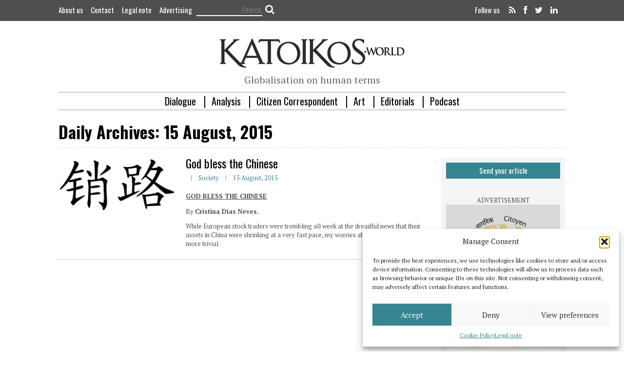

--- FILE ---
content_type: text/html; charset=UTF-8
request_url: https://katoikos.world/2015/08/15
body_size: 27541
content:

<!DOCTYPE html>
<!--[if lt IE 7]>      <html class="no-js lt-ie9 lt-ie8 lt-ie7"> <![endif]-->
<!--[if IE 7]>         <html class="no-js lt-ie9 lt-ie8"> <![endif]-->
<!--[if IE 8]>         <html class="no-js lt-ie9"> <![endif]-->
<!--[if gt IE 8]><!--> <html class="no-js" lang="en-US" id="html"> <!--<![endif]-->

<head>

<script async src="//pagead2.googlesyndication.com/pagead/js/adsbygoogle.js"></script>
<script>
  (adsbygoogle = window.adsbygoogle || []).push({
    google_ad_client: "ca-pub-8922621225235522",
    enable_page_level_ads: true
  });
</script>

    
    <meta charset="UTF-8">
    <!--[if IE]> <meta http-equiv="X-UA-Compatible" content="IE=edge,chrome=1"> <![endif]-->

   <title>15 August, 2015 - Katoikos</title>

    <meta name="viewport" content="width=device-width, initial-scale=1">
    
        	<link rel="icon" href="https://katoikos.world/wp-content/uploads/2020/04/katoikos-icon.png" type="image/png">
    
        
    <meta name='robots' content='noindex, follow' />
<link rel="alternate" hreflang="en-us" href="https://katoikos.world/2015/08/15" />
<link rel="alternate" hreflang="x-default" href="https://katoikos.world/2015/08/15" />

	<!-- This site is optimized with the Yoast SEO plugin v25.6 - https://yoast.com/wordpress/plugins/seo/ -->
	<title>15 August, 2015 - Katoikos</title>
	<meta property="og:locale" content="en_US" />
	<meta property="og:type" content="website" />
	<meta property="og:title" content="15 August, 2015 - Katoikos" />
	<meta property="og:url" content="https://katoikos.world/2015/08/15" />
	<meta property="og:site_name" content="Katoikos" />
	<meta name="twitter:card" content="summary_large_image" />
	<meta name="twitter:site" content="@KatoikosWorld" />
	<script type="application/ld+json" class="yoast-schema-graph">{"@context":"https://schema.org","@graph":[{"@type":"CollectionPage","@id":"https://katoikos.world/2015/08/15","url":"https://katoikos.world/2015/08/15","name":"15 August, 2015 - Katoikos","isPartOf":{"@id":"https://katoikos.world/#website"},"primaryImageOfPage":{"@id":"https://katoikos.world/2015/08/15#primaryimage"},"image":{"@id":"https://katoikos.world/2015/08/15#primaryimage"},"thumbnailUrl":"https://katoikos.world/wp-content/uploads/2015/08/chinese_symbols_for_sale_6964_2_30.png","breadcrumb":{"@id":"https://katoikos.world/2015/08/15#breadcrumb"},"inLanguage":"en-US"},{"@type":"ImageObject","inLanguage":"en-US","@id":"https://katoikos.world/2015/08/15#primaryimage","url":"https://katoikos.world/wp-content/uploads/2015/08/chinese_symbols_for_sale_6964_2_30.png","contentUrl":"https://katoikos.world/wp-content/uploads/2015/08/chinese_symbols_for_sale_6964_2_30.png","width":489,"height":222},{"@type":"BreadcrumbList","@id":"https://katoikos.world/2015/08/15#breadcrumb","itemListElement":[{"@type":"ListItem","position":1,"name":"Portada","item":"https://katoikos.world/"},{"@type":"ListItem","position":2,"name":"Archivo de 15 August, 2015"}]},{"@type":"WebSite","@id":"https://katoikos.world/#website","url":"https://katoikos.world/","name":"Katoikos","description":"Globalisation on human terms","publisher":{"@id":"https://katoikos.world/#organization"},"potentialAction":[{"@type":"SearchAction","target":{"@type":"EntryPoint","urlTemplate":"https://katoikos.world/?s={search_term_string}"},"query-input":{"@type":"PropertyValueSpecification","valueRequired":true,"valueName":"search_term_string"}}],"inLanguage":"en-US"},{"@type":"Organization","@id":"https://katoikos.world/#organization","name":"Katoikos","url":"https://katoikos.world/","logo":{"@type":"ImageObject","inLanguage":"en-US","@id":"https://katoikos.world/#/schema/logo/image/","url":"https://katoikos.world/wp-content/uploads/2020/04/katoikos-logo.png","contentUrl":"https://katoikos.world/wp-content/uploads/2020/04/katoikos-logo.png","width":592,"height":126,"caption":"Katoikos"},"image":{"@id":"https://katoikos.world/#/schema/logo/image/"},"sameAs":["https://www.facebook.com/katoikosWorld","https://x.com/KatoikosWorld"]}]}</script>
	<!-- / Yoast SEO plugin. -->


<link rel='dns-prefetch' href='//maps.google.com' />
<link rel='dns-prefetch' href='//www.googletagmanager.com' />
<link rel='dns-prefetch' href='//fonts.googleapis.com' />
<link rel="alternate" type="application/rss+xml" title="Katoikos &raquo; Feed" href="https://katoikos.world/feed" />
<link rel="alternate" type="application/rss+xml" title="Katoikos &raquo; Comments Feed" href="https://katoikos.world/comments/feed" />
<script type="text/javascript">
/* <![CDATA[ */
window._wpemojiSettings = {"baseUrl":"https:\/\/s.w.org\/images\/core\/emoji\/15.0.3\/72x72\/","ext":".png","svgUrl":"https:\/\/s.w.org\/images\/core\/emoji\/15.0.3\/svg\/","svgExt":".svg","source":{"concatemoji":"https:\/\/katoikos.world\/wp-includes\/js\/wp-emoji-release.min.js?ver=d1037e3119d168cb5aa19477fe72b15a"}};
/*! This file is auto-generated */
!function(i,n){var o,s,e;function c(e){try{var t={supportTests:e,timestamp:(new Date).valueOf()};sessionStorage.setItem(o,JSON.stringify(t))}catch(e){}}function p(e,t,n){e.clearRect(0,0,e.canvas.width,e.canvas.height),e.fillText(t,0,0);var t=new Uint32Array(e.getImageData(0,0,e.canvas.width,e.canvas.height).data),r=(e.clearRect(0,0,e.canvas.width,e.canvas.height),e.fillText(n,0,0),new Uint32Array(e.getImageData(0,0,e.canvas.width,e.canvas.height).data));return t.every(function(e,t){return e===r[t]})}function u(e,t,n){switch(t){case"flag":return n(e,"\ud83c\udff3\ufe0f\u200d\u26a7\ufe0f","\ud83c\udff3\ufe0f\u200b\u26a7\ufe0f")?!1:!n(e,"\ud83c\uddfa\ud83c\uddf3","\ud83c\uddfa\u200b\ud83c\uddf3")&&!n(e,"\ud83c\udff4\udb40\udc67\udb40\udc62\udb40\udc65\udb40\udc6e\udb40\udc67\udb40\udc7f","\ud83c\udff4\u200b\udb40\udc67\u200b\udb40\udc62\u200b\udb40\udc65\u200b\udb40\udc6e\u200b\udb40\udc67\u200b\udb40\udc7f");case"emoji":return!n(e,"\ud83d\udc26\u200d\u2b1b","\ud83d\udc26\u200b\u2b1b")}return!1}function f(e,t,n){var r="undefined"!=typeof WorkerGlobalScope&&self instanceof WorkerGlobalScope?new OffscreenCanvas(300,150):i.createElement("canvas"),a=r.getContext("2d",{willReadFrequently:!0}),o=(a.textBaseline="top",a.font="600 32px Arial",{});return e.forEach(function(e){o[e]=t(a,e,n)}),o}function t(e){var t=i.createElement("script");t.src=e,t.defer=!0,i.head.appendChild(t)}"undefined"!=typeof Promise&&(o="wpEmojiSettingsSupports",s=["flag","emoji"],n.supports={everything:!0,everythingExceptFlag:!0},e=new Promise(function(e){i.addEventListener("DOMContentLoaded",e,{once:!0})}),new Promise(function(t){var n=function(){try{var e=JSON.parse(sessionStorage.getItem(o));if("object"==typeof e&&"number"==typeof e.timestamp&&(new Date).valueOf()<e.timestamp+604800&&"object"==typeof e.supportTests)return e.supportTests}catch(e){}return null}();if(!n){if("undefined"!=typeof Worker&&"undefined"!=typeof OffscreenCanvas&&"undefined"!=typeof URL&&URL.createObjectURL&&"undefined"!=typeof Blob)try{var e="postMessage("+f.toString()+"("+[JSON.stringify(s),u.toString(),p.toString()].join(",")+"));",r=new Blob([e],{type:"text/javascript"}),a=new Worker(URL.createObjectURL(r),{name:"wpTestEmojiSupports"});return void(a.onmessage=function(e){c(n=e.data),a.terminate(),t(n)})}catch(e){}c(n=f(s,u,p))}t(n)}).then(function(e){for(var t in e)n.supports[t]=e[t],n.supports.everything=n.supports.everything&&n.supports[t],"flag"!==t&&(n.supports.everythingExceptFlag=n.supports.everythingExceptFlag&&n.supports[t]);n.supports.everythingExceptFlag=n.supports.everythingExceptFlag&&!n.supports.flag,n.DOMReady=!1,n.readyCallback=function(){n.DOMReady=!0}}).then(function(){return e}).then(function(){var e;n.supports.everything||(n.readyCallback(),(e=n.source||{}).concatemoji?t(e.concatemoji):e.wpemoji&&e.twemoji&&(t(e.twemoji),t(e.wpemoji)))}))}((window,document),window._wpemojiSettings);
/* ]]> */
</script>
<link data-minify="1" rel='stylesheet' id='fontAwesome-css' href='https://katoikos.world/wp-content/cache/min/1/wp-content/themes/oldpaper_child/css/font-awesome.css?ver=1727792223' type='text/css' media='all' />
<link data-minify="1" rel='stylesheet' id='wp_pro_ads_responsive_ads-css' href='https://katoikos.world/wp-content/cache/min/1/wp-content/plugins/wp_pro_ad_system/templates/css/responsive_ads.css?ver=1727792223' type='text/css' media='all' />
<style id='wp-emoji-styles-inline-css' type='text/css'>

	img.wp-smiley, img.emoji {
		display: inline !important;
		border: none !important;
		box-shadow: none !important;
		height: 1em !important;
		width: 1em !important;
		margin: 0 0.07em !important;
		vertical-align: -0.1em !important;
		background: none !important;
		padding: 0 !important;
	}
</style>
<link rel='stylesheet' id='wp-block-library-css' href='https://katoikos.world/wp-includes/css/dist/block-library/style.min.css?ver=d1037e3119d168cb5aa19477fe72b15a' type='text/css' media='all' />
<style id='co-authors-plus-coauthors-style-inline-css' type='text/css'>
.wp-block-co-authors-plus-coauthors.is-layout-flow [class*=wp-block-co-authors-plus]{display:inline}

</style>
<style id='co-authors-plus-avatar-style-inline-css' type='text/css'>
.wp-block-co-authors-plus-avatar :where(img){height:auto;max-width:100%;vertical-align:bottom}.wp-block-co-authors-plus-coauthors.is-layout-flow .wp-block-co-authors-plus-avatar :where(img){vertical-align:middle}.wp-block-co-authors-plus-avatar:is(.alignleft,.alignright){display:table}.wp-block-co-authors-plus-avatar.aligncenter{display:table;margin-inline:auto}

</style>
<style id='co-authors-plus-image-style-inline-css' type='text/css'>
.wp-block-co-authors-plus-image{margin-bottom:0}.wp-block-co-authors-plus-image :where(img){height:auto;max-width:100%;vertical-align:bottom}.wp-block-co-authors-plus-coauthors.is-layout-flow .wp-block-co-authors-plus-image :where(img){vertical-align:middle}.wp-block-co-authors-plus-image:is(.alignfull,.alignwide) :where(img){width:100%}.wp-block-co-authors-plus-image:is(.alignleft,.alignright){display:table}.wp-block-co-authors-plus-image.aligncenter{display:table;margin-inline:auto}

</style>
<link data-minify="1" rel='stylesheet' id='mpp_gutenberg-css' href='https://katoikos.world/wp-content/cache/min/1/wp-content/plugins/metronet-profile-picture/dist/blocks.style.build.css?ver=1727792223' type='text/css' media='all' />
<style id='classic-theme-styles-inline-css' type='text/css'>
/*! This file is auto-generated */
.wp-block-button__link{color:#fff;background-color:#32373c;border-radius:9999px;box-shadow:none;text-decoration:none;padding:calc(.667em + 2px) calc(1.333em + 2px);font-size:1.125em}.wp-block-file__button{background:#32373c;color:#fff;text-decoration:none}
</style>
<style id='global-styles-inline-css' type='text/css'>
:root{--wp--preset--aspect-ratio--square: 1;--wp--preset--aspect-ratio--4-3: 4/3;--wp--preset--aspect-ratio--3-4: 3/4;--wp--preset--aspect-ratio--3-2: 3/2;--wp--preset--aspect-ratio--2-3: 2/3;--wp--preset--aspect-ratio--16-9: 16/9;--wp--preset--aspect-ratio--9-16: 9/16;--wp--preset--color--black: #000000;--wp--preset--color--cyan-bluish-gray: #abb8c3;--wp--preset--color--white: #ffffff;--wp--preset--color--pale-pink: #f78da7;--wp--preset--color--vivid-red: #cf2e2e;--wp--preset--color--luminous-vivid-orange: #ff6900;--wp--preset--color--luminous-vivid-amber: #fcb900;--wp--preset--color--light-green-cyan: #7bdcb5;--wp--preset--color--vivid-green-cyan: #00d084;--wp--preset--color--pale-cyan-blue: #8ed1fc;--wp--preset--color--vivid-cyan-blue: #0693e3;--wp--preset--color--vivid-purple: #9b51e0;--wp--preset--gradient--vivid-cyan-blue-to-vivid-purple: linear-gradient(135deg,rgba(6,147,227,1) 0%,rgb(155,81,224) 100%);--wp--preset--gradient--light-green-cyan-to-vivid-green-cyan: linear-gradient(135deg,rgb(122,220,180) 0%,rgb(0,208,130) 100%);--wp--preset--gradient--luminous-vivid-amber-to-luminous-vivid-orange: linear-gradient(135deg,rgba(252,185,0,1) 0%,rgba(255,105,0,1) 100%);--wp--preset--gradient--luminous-vivid-orange-to-vivid-red: linear-gradient(135deg,rgba(255,105,0,1) 0%,rgb(207,46,46) 100%);--wp--preset--gradient--very-light-gray-to-cyan-bluish-gray: linear-gradient(135deg,rgb(238,238,238) 0%,rgb(169,184,195) 100%);--wp--preset--gradient--cool-to-warm-spectrum: linear-gradient(135deg,rgb(74,234,220) 0%,rgb(151,120,209) 20%,rgb(207,42,186) 40%,rgb(238,44,130) 60%,rgb(251,105,98) 80%,rgb(254,248,76) 100%);--wp--preset--gradient--blush-light-purple: linear-gradient(135deg,rgb(255,206,236) 0%,rgb(152,150,240) 100%);--wp--preset--gradient--blush-bordeaux: linear-gradient(135deg,rgb(254,205,165) 0%,rgb(254,45,45) 50%,rgb(107,0,62) 100%);--wp--preset--gradient--luminous-dusk: linear-gradient(135deg,rgb(255,203,112) 0%,rgb(199,81,192) 50%,rgb(65,88,208) 100%);--wp--preset--gradient--pale-ocean: linear-gradient(135deg,rgb(255,245,203) 0%,rgb(182,227,212) 50%,rgb(51,167,181) 100%);--wp--preset--gradient--electric-grass: linear-gradient(135deg,rgb(202,248,128) 0%,rgb(113,206,126) 100%);--wp--preset--gradient--midnight: linear-gradient(135deg,rgb(2,3,129) 0%,rgb(40,116,252) 100%);--wp--preset--font-size--small: 13px;--wp--preset--font-size--medium: 20px;--wp--preset--font-size--large: 36px;--wp--preset--font-size--x-large: 42px;--wp--preset--spacing--20: 0.44rem;--wp--preset--spacing--30: 0.67rem;--wp--preset--spacing--40: 1rem;--wp--preset--spacing--50: 1.5rem;--wp--preset--spacing--60: 2.25rem;--wp--preset--spacing--70: 3.38rem;--wp--preset--spacing--80: 5.06rem;--wp--preset--shadow--natural: 6px 6px 9px rgba(0, 0, 0, 0.2);--wp--preset--shadow--deep: 12px 12px 50px rgba(0, 0, 0, 0.4);--wp--preset--shadow--sharp: 6px 6px 0px rgba(0, 0, 0, 0.2);--wp--preset--shadow--outlined: 6px 6px 0px -3px rgba(255, 255, 255, 1), 6px 6px rgba(0, 0, 0, 1);--wp--preset--shadow--crisp: 6px 6px 0px rgba(0, 0, 0, 1);}:where(.is-layout-flex){gap: 0.5em;}:where(.is-layout-grid){gap: 0.5em;}body .is-layout-flex{display: flex;}.is-layout-flex{flex-wrap: wrap;align-items: center;}.is-layout-flex > :is(*, div){margin: 0;}body .is-layout-grid{display: grid;}.is-layout-grid > :is(*, div){margin: 0;}:where(.wp-block-columns.is-layout-flex){gap: 2em;}:where(.wp-block-columns.is-layout-grid){gap: 2em;}:where(.wp-block-post-template.is-layout-flex){gap: 1.25em;}:where(.wp-block-post-template.is-layout-grid){gap: 1.25em;}.has-black-color{color: var(--wp--preset--color--black) !important;}.has-cyan-bluish-gray-color{color: var(--wp--preset--color--cyan-bluish-gray) !important;}.has-white-color{color: var(--wp--preset--color--white) !important;}.has-pale-pink-color{color: var(--wp--preset--color--pale-pink) !important;}.has-vivid-red-color{color: var(--wp--preset--color--vivid-red) !important;}.has-luminous-vivid-orange-color{color: var(--wp--preset--color--luminous-vivid-orange) !important;}.has-luminous-vivid-amber-color{color: var(--wp--preset--color--luminous-vivid-amber) !important;}.has-light-green-cyan-color{color: var(--wp--preset--color--light-green-cyan) !important;}.has-vivid-green-cyan-color{color: var(--wp--preset--color--vivid-green-cyan) !important;}.has-pale-cyan-blue-color{color: var(--wp--preset--color--pale-cyan-blue) !important;}.has-vivid-cyan-blue-color{color: var(--wp--preset--color--vivid-cyan-blue) !important;}.has-vivid-purple-color{color: var(--wp--preset--color--vivid-purple) !important;}.has-black-background-color{background-color: var(--wp--preset--color--black) !important;}.has-cyan-bluish-gray-background-color{background-color: var(--wp--preset--color--cyan-bluish-gray) !important;}.has-white-background-color{background-color: var(--wp--preset--color--white) !important;}.has-pale-pink-background-color{background-color: var(--wp--preset--color--pale-pink) !important;}.has-vivid-red-background-color{background-color: var(--wp--preset--color--vivid-red) !important;}.has-luminous-vivid-orange-background-color{background-color: var(--wp--preset--color--luminous-vivid-orange) !important;}.has-luminous-vivid-amber-background-color{background-color: var(--wp--preset--color--luminous-vivid-amber) !important;}.has-light-green-cyan-background-color{background-color: var(--wp--preset--color--light-green-cyan) !important;}.has-vivid-green-cyan-background-color{background-color: var(--wp--preset--color--vivid-green-cyan) !important;}.has-pale-cyan-blue-background-color{background-color: var(--wp--preset--color--pale-cyan-blue) !important;}.has-vivid-cyan-blue-background-color{background-color: var(--wp--preset--color--vivid-cyan-blue) !important;}.has-vivid-purple-background-color{background-color: var(--wp--preset--color--vivid-purple) !important;}.has-black-border-color{border-color: var(--wp--preset--color--black) !important;}.has-cyan-bluish-gray-border-color{border-color: var(--wp--preset--color--cyan-bluish-gray) !important;}.has-white-border-color{border-color: var(--wp--preset--color--white) !important;}.has-pale-pink-border-color{border-color: var(--wp--preset--color--pale-pink) !important;}.has-vivid-red-border-color{border-color: var(--wp--preset--color--vivid-red) !important;}.has-luminous-vivid-orange-border-color{border-color: var(--wp--preset--color--luminous-vivid-orange) !important;}.has-luminous-vivid-amber-border-color{border-color: var(--wp--preset--color--luminous-vivid-amber) !important;}.has-light-green-cyan-border-color{border-color: var(--wp--preset--color--light-green-cyan) !important;}.has-vivid-green-cyan-border-color{border-color: var(--wp--preset--color--vivid-green-cyan) !important;}.has-pale-cyan-blue-border-color{border-color: var(--wp--preset--color--pale-cyan-blue) !important;}.has-vivid-cyan-blue-border-color{border-color: var(--wp--preset--color--vivid-cyan-blue) !important;}.has-vivid-purple-border-color{border-color: var(--wp--preset--color--vivid-purple) !important;}.has-vivid-cyan-blue-to-vivid-purple-gradient-background{background: var(--wp--preset--gradient--vivid-cyan-blue-to-vivid-purple) !important;}.has-light-green-cyan-to-vivid-green-cyan-gradient-background{background: var(--wp--preset--gradient--light-green-cyan-to-vivid-green-cyan) !important;}.has-luminous-vivid-amber-to-luminous-vivid-orange-gradient-background{background: var(--wp--preset--gradient--luminous-vivid-amber-to-luminous-vivid-orange) !important;}.has-luminous-vivid-orange-to-vivid-red-gradient-background{background: var(--wp--preset--gradient--luminous-vivid-orange-to-vivid-red) !important;}.has-very-light-gray-to-cyan-bluish-gray-gradient-background{background: var(--wp--preset--gradient--very-light-gray-to-cyan-bluish-gray) !important;}.has-cool-to-warm-spectrum-gradient-background{background: var(--wp--preset--gradient--cool-to-warm-spectrum) !important;}.has-blush-light-purple-gradient-background{background: var(--wp--preset--gradient--blush-light-purple) !important;}.has-blush-bordeaux-gradient-background{background: var(--wp--preset--gradient--blush-bordeaux) !important;}.has-luminous-dusk-gradient-background{background: var(--wp--preset--gradient--luminous-dusk) !important;}.has-pale-ocean-gradient-background{background: var(--wp--preset--gradient--pale-ocean) !important;}.has-electric-grass-gradient-background{background: var(--wp--preset--gradient--electric-grass) !important;}.has-midnight-gradient-background{background: var(--wp--preset--gradient--midnight) !important;}.has-small-font-size{font-size: var(--wp--preset--font-size--small) !important;}.has-medium-font-size{font-size: var(--wp--preset--font-size--medium) !important;}.has-large-font-size{font-size: var(--wp--preset--font-size--large) !important;}.has-x-large-font-size{font-size: var(--wp--preset--font-size--x-large) !important;}
:where(.wp-block-post-template.is-layout-flex){gap: 1.25em;}:where(.wp-block-post-template.is-layout-grid){gap: 1.25em;}
:where(.wp-block-columns.is-layout-flex){gap: 2em;}:where(.wp-block-columns.is-layout-grid){gap: 2em;}
:root :where(.wp-block-pullquote){font-size: 1.5em;line-height: 1.6;}
</style>
<link data-minify="1" rel='stylesheet' id='arve-css' href='https://katoikos.world/wp-content/cache/min/1/wp-content/plugins/advanced-responsive-video-embedder/build/main.css?ver=1727792223' type='text/css' media='all' />
<link data-minify="1" rel='stylesheet' id='contact-form-7-css' href='https://katoikos.world/wp-content/cache/min/1/wp-content/plugins/contact-form-7/includes/css/styles.css?ver=1727792223' type='text/css' media='all' />
<link data-minify="1" rel='stylesheet' id='paml-styles-css' href='https://katoikos.world/wp-content/cache/min/1/wp-content/plugins/pa-modal-login/assets/css/modal-login.css?ver=1727792223' type='text/css' media='screen' />
<link data-minify="1" rel='stylesheet' id='wpuf-css-css' href='https://katoikos.world/wp-content/cache/min/1/wp-content/plugins/wp-user-frontend-pro/assets/css/frontend-forms.css?ver=1727792223' type='text/css' media='all' />
<link data-minify="1" rel='stylesheet' id='jquery-ui-css' href='https://katoikos.world/wp-content/cache/min/1/wp-content/plugins/wp-user-frontend-pro/assets/css/jquery-ui-1.9.1.custom.css?ver=1727792223' type='text/css' media='all' />
<link rel='stylesheet' id='wpml-legacy-horizontal-list-0-css' href='https://katoikos.world/wp-content/plugins/sitepress-multilingual-cms/templates/language-switchers/legacy-list-horizontal/style.min.css?ver=1' type='text/css' media='all' />
<style id='wpml-legacy-horizontal-list-0-inline-css' type='text/css'>
.wpml-ls-statics-shortcode_actions, .wpml-ls-statics-shortcode_actions .wpml-ls-sub-menu, .wpml-ls-statics-shortcode_actions a {border-color:#cdcdcd;}.wpml-ls-statics-shortcode_actions a, .wpml-ls-statics-shortcode_actions .wpml-ls-sub-menu a, .wpml-ls-statics-shortcode_actions .wpml-ls-sub-menu a:link, .wpml-ls-statics-shortcode_actions li:not(.wpml-ls-current-language) .wpml-ls-link, .wpml-ls-statics-shortcode_actions li:not(.wpml-ls-current-language) .wpml-ls-link:link {color:#444444;background-color:#ffffff;}.wpml-ls-statics-shortcode_actions a, .wpml-ls-statics-shortcode_actions .wpml-ls-sub-menu a:hover,.wpml-ls-statics-shortcode_actions .wpml-ls-sub-menu a:focus, .wpml-ls-statics-shortcode_actions .wpml-ls-sub-menu a:link:hover, .wpml-ls-statics-shortcode_actions .wpml-ls-sub-menu a:link:focus {color:#000000;background-color:#eeeeee;}.wpml-ls-statics-shortcode_actions .wpml-ls-current-language > a {color:#444444;background-color:#ffffff;}.wpml-ls-statics-shortcode_actions .wpml-ls-current-language:hover>a, .wpml-ls-statics-shortcode_actions .wpml-ls-current-language>a:focus {color:#000000;background-color:#eeeeee;}
</style>
<link rel='stylesheet' id='wpml-legacy-post-translations-0-css' href='https://katoikos.world/wp-content/plugins/sitepress-multilingual-cms/templates/language-switchers/legacy-post-translations/style.min.css?ver=1' type='text/css' media='all' />
<link rel='stylesheet' id='cmplz-general-css' href='https://katoikos.world/wp-content/plugins/complianz-gdpr/assets/css/cookieblocker.min.css?ver=1765984778' type='text/css' media='all' />
<link data-minify="1" rel='stylesheet' id='id-css' href='https://katoikos.world/wp-content/cache/min/1/wp-content/themes/oldpaper_child/style-katoikos-id.css?ver=1727792223' type='text/css' media='all' />
<link data-minify="1" rel='stylesheet' id='style-css' href='https://katoikos.world/wp-content/cache/min/1/wp-content/themes/oldpaper_child/style.css?ver=1727792224' type='text/css' media='all' />
<link rel='stylesheet' id='upw_theme_standard-css' href='https://katoikos.world/wp-content/plugins/ultimate-posts-widget/css/upw-theme-standard.min.css?ver=d1037e3119d168cb5aa19477fe72b15a' type='text/css' media='all' />
<link rel='stylesheet' id='subscribe-forms-css-css' href='https://katoikos.world/wp-content/plugins/easy-social-share-buttons3/assets/modules/subscribe-forms.min.css?ver=9.9' type='text/css' media='all' />
<link rel='stylesheet' id='click2tweet-css-css' href='https://katoikos.world/wp-content/plugins/easy-social-share-buttons3/assets/modules/click-to-tweet.min.css?ver=9.9' type='text/css' media='all' />
<link rel='stylesheet' id='easy-social-share-buttons-css' href='https://katoikos.world/wp-content/plugins/easy-social-share-buttons3/assets/css/easy-social-share-buttons.min.css?ver=9.9' type='text/css' media='all' />
<link rel='stylesheet' id='redux-google-fonts-iw_opt-css' href='https://fonts.googleapis.com/css?family=PT+Serif%3A400%2C700%2C400italic%2C700italic&#038;ver=1654617693' type='text/css' media='all' />
<script type="text/javascript" src="https://katoikos.world/wp-includes/js/jquery/jquery.min.js?ver=3.7.1" id="jquery-core-js"></script>
<script type="text/javascript" src="https://katoikos.world/wp-includes/js/jquery/jquery-migrate.min.js?ver=3.4.1" id="jquery-migrate-js"></script>
<script type="text/javascript" src="https://katoikos.world/wp-includes/js/jquery/ui/core.min.js?ver=1.13.3" id="jquery-ui-core-js"></script>
<script data-minify="1" type="text/javascript" src="https://katoikos.world/wp-content/cache/min/1/wp-content/plugins/wp_pro_ad_system/templates/js/load_wp_pro_ads.js?ver=1727792224" id="pro_ads_load_ads-js"></script>
<script type="text/javascript" src="https://katoikos.world/wp-includes/js/dist/hooks.min.js?ver=2810c76e705dd1a53b18" id="wp-hooks-js"></script>
<script type="text/javascript" src="https://katoikos.world/wp-includes/js/dist/i18n.min.js?ver=5e580eb46a90c2b997e6" id="wp-i18n-js"></script>
<script type="text/javascript" id="wp-i18n-js-after">
/* <![CDATA[ */
wp.i18n.setLocaleData( { 'text direction\u0004ltr': [ 'ltr' ] } );
/* ]]> */
</script>
<script type="text/javascript" src="https://maps.google.com/maps/api/js?sensor=true&amp;ver=6.6.4" id="google-maps-js"></script>
<script type="text/javascript" id="wpuf-form-js-extra">
/* <![CDATA[ */
var wpuf_frontend = {"ajaxurl":"https:\/\/katoikos.world\/wp-admin\/admin-ajax.php","error_message":"Please fix the errors to proceed","nonce":"d052cc9bf8"};
/* ]]> */
</script>
<script data-minify="1" type="text/javascript" src="https://katoikos.world/wp-content/cache/min/1/wp-content/plugins/wp-user-frontend-pro/assets/js/frontend-form.js?ver=1727792224" id="wpuf-form-js"></script>
<script type="text/javascript" src="https://katoikos.world/wp-includes/js/jquery/ui/datepicker.min.js?ver=1.13.3" id="jquery-ui-datepicker-js"></script>
<script type="text/javascript" id="jquery-ui-datepicker-js-after">
/* <![CDATA[ */
jQuery(function(jQuery){jQuery.datepicker.setDefaults({"closeText":"Close","currentText":"Today","monthNames":["January","February","March","April","May","June","July","August","September","October","November","December"],"monthNamesShort":["Jan","Feb","Mar","Apr","May","Jun","Jul","Aug","Sep","Oct","Nov","Dec"],"nextText":"Next","prevText":"Previous","dayNames":["Sunday","Monday","Tuesday","Wednesday","Thursday","Friday","Saturday"],"dayNamesShort":["Sun","Mon","Tue","Wed","Thu","Fri","Sat"],"dayNamesMin":["S","M","T","W","T","F","S"],"dateFormat":"d MM, yy","firstDay":1,"isRTL":false});});
/* ]]> */
</script>
<script type="text/javascript" src="https://katoikos.world/wp-includes/js/dist/dom-ready.min.js?ver=f77871ff7694fffea381" id="wp-dom-ready-js"></script>
<script type="text/javascript" src="https://katoikos.world/wp-includes/js/dist/a11y.min.js?ver=d90eebea464f6c09bfd5" id="wp-a11y-js"></script>
<script type="text/javascript" src="https://katoikos.world/wp-includes/js/clipboard.min.js?ver=2.0.11" id="clipboard-js"></script>
<script type="text/javascript" src="https://katoikos.world/wp-includes/js/plupload/moxie.min.js?ver=1.3.5" id="moxiejs-js"></script>
<script type="text/javascript" src="https://katoikos.world/wp-includes/js/plupload/plupload.min.js?ver=2.1.9" id="plupload-js"></script>
<script type="text/javascript" src="https://katoikos.world/wp-includes/js/underscore.min.js?ver=1.13.4" id="underscore-js"></script>
<script type="text/javascript" id="plupload-handlers-js-extra">
/* <![CDATA[ */
var pluploadL10n = {"queue_limit_exceeded":"You have attempted to queue too many files.","file_exceeds_size_limit":"%s exceeds the maximum upload size for this site.","zero_byte_file":"This file is empty. Please try another.","invalid_filetype":"Sorry, you are not allowed to upload this file type.","not_an_image":"This file is not an image. Please try another.","image_memory_exceeded":"Memory exceeded. Please try another smaller file.","image_dimensions_exceeded":"This is larger than the maximum size. Please try another.","default_error":"An error occurred in the upload. Please try again later.","missing_upload_url":"There was a configuration error. Please contact the server administrator.","upload_limit_exceeded":"You may only upload 1 file.","http_error":"Unexpected response from the server. The file may have been uploaded successfully. Check in the Media Library or reload the page.","http_error_image":"The server cannot process the image. This can happen if the server is busy or does not have enough resources to complete the task. Uploading a smaller image may help. Suggested maximum size is 2560 pixels.","upload_failed":"Upload failed.","big_upload_failed":"Please try uploading this file with the %1$sbrowser uploader%2$s.","big_upload_queued":"%s exceeds the maximum upload size for the multi-file uploader when used in your browser.","io_error":"IO error.","security_error":"Security error.","file_cancelled":"File canceled.","upload_stopped":"Upload stopped.","dismiss":"Dismiss","crunching":"Crunching\u2026","deleted":"moved to the Trash.","error_uploading":"\u201c%s\u201d has failed to upload.","unsupported_image":"This image cannot be displayed in a web browser. For best results convert it to JPEG before uploading.","noneditable_image":"This image cannot be processed by the web server. Convert it to JPEG or PNG before uploading.","file_url_copied":"The file URL has been copied to your clipboard"};
/* ]]> */
</script>
<script type="text/javascript" src="https://katoikos.world/wp-includes/js/plupload/handlers.min.js?ver=d1037e3119d168cb5aa19477fe72b15a" id="plupload-handlers-js"></script>
<script data-minify="1" type="text/javascript" src="https://katoikos.world/wp-content/cache/min/1/wp-content/plugins/wp-user-frontend-pro/assets/js/jquery-ui-timepicker-addon.js?ver=1727792224" id="jquery-ui-timepicker-js"></script>
<script type="text/javascript" id="wpuf-upload-js-extra">
/* <![CDATA[ */
var wpuf_frontend_upload = {"confirmMsg":"Are you sure?","nonce":"d052cc9bf8","ajaxurl":"https:\/\/katoikos.world\/wp-admin\/admin-ajax.php","plupload":{"url":"https:\/\/katoikos.world\/wp-admin\/admin-ajax.php?nonce=a45e84e720","flash_swf_url":"https:\/\/katoikos.world\/wp-includes\/js\/plupload\/plupload.flash.swf","filters":[{"title":"Allowed Files","extensions":"*"}],"multipart":true,"urlstream_upload":true}};
/* ]]> */
</script>
<script data-minify="1" type="text/javascript" src="https://katoikos.world/wp-content/cache/min/1/wp-content/plugins/wp-user-frontend-pro/assets/js/upload.js?ver=1727792224" id="wpuf-upload-js"></script>
<script type="text/javascript" id="mdp-deblocker-ads-js-extra">
/* <![CDATA[ */
var mdpAdsId = ["mdp-deblocker-ads"];
/* ]]> */
</script>
<script type="text/javascript" data-cfasync=false src="https://katoikos.world/wp-content/plugins/deblocker/js/ads.min.js?ver=d1037e3119d168cb5aa19477fe72b15a" id="mdp-deblocker-ads-js"></script>
<script type="text/javascript" src="https://katoikos.world/wp-content/themes/oldpaper_child/js/prefixfree.min.js?ver=1.0.7" id="prefixfree-js"></script>
<script type="text/javascript" src="https://katoikos.world/wp-content/themes/oldpaper_child/js/modernizr.min.js?ver=2.6.2" id="modernizr-js"></script>

<!-- Google tag (gtag.js) snippet added by Site Kit -->
<!-- Google Analytics snippet added by Site Kit -->
<script type="text/javascript" src="https://www.googletagmanager.com/gtag/js?id=GT-TBNRQ7L" id="google_gtagjs-js" async></script>
<script type="text/javascript" id="google_gtagjs-js-after">
/* <![CDATA[ */
window.dataLayer = window.dataLayer || [];function gtag(){dataLayer.push(arguments);}
gtag("set","linker",{"domains":["katoikos.world"]});
gtag("js", new Date());
gtag("set", "developer_id.dZTNiMT", true);
gtag("config", "GT-TBNRQ7L");
/* ]]> */
</script>
<link rel="https://api.w.org/" href="https://katoikos.world/wp-json/" /><meta name="generator" content="WPML ver:4.6.11 stt:1,2;" />
<meta name="generator" content="Site Kit by Google 1.170.0" /><script type="text/javascript">//<![CDATA[
  function external_links_in_new_windows_loop() {
    if (!document.links) {
      document.links = document.getElementsByTagName('a');
    }
    var change_link = false;
    var force = '';
    var ignore = '';

    for (var t=0; t<document.links.length; t++) {
      var all_links = document.links[t];
      change_link = false;
      
      if(document.links[t].hasAttribute('onClick') == false) {
        // forced if the address starts with http (or also https), but does not link to the current domain
        if(all_links.href.search(/^http/) != -1 && all_links.href.search('katoikos.world') == -1 && all_links.href.search(/^#/) == -1) {
          // console.log('Changed ' + all_links.href);
          change_link = true;
        }
          
        if(force != '' && all_links.href.search(force) != -1) {
          // forced
          // console.log('force ' + all_links.href);
          change_link = true;
        }
        
        if(ignore != '' && all_links.href.search(ignore) != -1) {
          // console.log('ignore ' + all_links.href);
          // ignored
          change_link = false;
        }

        if(change_link == true) {
          // console.log('Changed ' + all_links.href);
          document.links[t].setAttribute('onClick', 'javascript:window.open(\'' + all_links.href.replace(/'/g, '') + '\', \'_blank\', \'noopener\'); return false;');
          document.links[t].removeAttribute('target');
        }
      }
    }
  }
  
  // Load
  function external_links_in_new_windows_load(func)
  {  
    var oldonload = window.onload;
    if (typeof window.onload != 'function'){
      window.onload = func;
    } else {
      window.onload = function(){
        oldonload();
        func();
      }
    }
  }

  external_links_in_new_windows_load(external_links_in_new_windows_loop);
  //]]></script>

<style text="text/css" id="modal-login-style-css"></style>
			<style>.cmplz-hidden {
					display: none !important;
				}</style><script type="text/javascript" src="https://katoikos.world/wp-content/themes/oldpaper/framework/bootstrap/bootstrap.min.js?ver=3.3.4"></script>
<script type="text/javascript">var essb_settings = {"ajax_url":"https:\/\/katoikos.world\/wp-admin\/admin-ajax.php","essb3_nonce":"9a01d5579b","essb3_plugin_url":"https:\/\/katoikos.world\/wp-content\/plugins\/easy-social-share-buttons3","essb3_stats":false,"essb3_ga":false,"essb3_ga_ntg":false,"blog_url":"https:\/\/katoikos.world\/","post_id":"9714"};</script><style type="text/css" title="dynamic-css" class="options-output">.wp-paginate .current,section#chess article,section#breakingnews ul li div.cat,.woocommerce span.onsale, .woocommerce-page span.onsale,section#top{background-color:#4f4f4f;}body,nav .wrapper #bars .fa-bars,.carousel .carousel-control i,.woocommerce input.button, .woocommerce .button,nav.woocommerce-pagination span.current a, nav.woocommerce-pagination ul li .page-numbers:hover, .woocommerce ul.products li .price .amount, .woocommerce #content input.button.alt:hover, .woocommerce #respond input#submit.alt:hover, .woocommerce a.button.alt:hover, .woocommerce button.button.alt:hover, .woocommerce input.button.alt:hover, .woocommerce-page #content input.button.alt:hover, .woocommerce-page #respond input#submit.alt:hover, .woocommerce-page a.button.alt:hover, .woocommerce-page button.button.alt:hover, .woocommerce-page input.button.alt:hover{color:#4f4f4f;}header .wrapper,section#content #main .wrapper, nav .wrapper #mainmenu,header .wrapper #logo,header .wrapper #sublogo,nav div.rowstyle,hr, .hr,section#content #main section.comments .commentlist li.comment:not(:first-child),section#content #main section.comments .commentlist li.comment:not(:last-child),section#breakingnews ul,.wpcf7 input[type="text"],.wpcf7 input[type="email"],.wpcf7 select,.wpcf7 textarea, .woocommerce #content input.button.alt:hover, .woocommerce #respond input#submit.alt:hover, .woocommerce a.button.alt:hover, .woocommerce button.button.alt:hover, .woocommerce input.button.alt:hover, .woocommerce-page #content input.button.alt:hover, .woocommerce-page #respond input#submit.alt:hover, .woocommerce-page a.button.alt:hover, .woocommerce-page button.button.alt:hover, .woocommerce-page input.button.alt:hover,section#content .wrapper,footer .wrapper,nav .wrapper{border-color:#4f4f4f;}section#breakingnews ul li div.cat:after{border-left-color:#4f4f4f;}nav .wrapper #mainmenu li.menu-item-has-children ul.sub-menu,.countcomments,section#content #main .featimg .countcomments{background-color:#358491;}a:hover, a:focus,section#top a:hover,#mainmenu > li > a:hover,.widget h4,section#content #main #featured p time,#content a:hover, #content a:focus,footer a:hover, footer a:focus,nav .wrapper #bars .fa-square,nav #respmenu a:hover,section#chess article .info ul,section#content aside .wrapper p time,#breakingnews a:hover, section#content #main #featured time,.carousel .textinfo, .woocommerce #content input.button.alt, .woocommerce #respond input#submit.alt, .woocommerce a.button.alt, .woocommerce button.button.alt, .woocommerce input.button.alt, .woocommerce-page #content input.button.alt, .woocommerce-page #respond input#submit.alt, .woocommerce-page a.button.alt, .woocommerce-page button.button.alt, .woocommerce-page input.button.alt, .woocommerce #content div.product p.price{color:#358491;}section#content aside .wrapper,section#content aside .wrapper,.woocommerce input.button a:hover,.woocommerce input.checkout-button, .woocommerce input.alt, .woocommerce #content input.button.alt, .woocommerce #respond input#submit.alt, .woocommerce a.button.alt, .woocommerce button.button.alt, .woocommerce input.button.alt, .woocommerce-page #content input.button.alt, .woocommerce-page #respond input#submit.alt, .woocommerce-page a.button.alt, .woocommerce-page button.button.alt, .woocommerce-page input.button.alt{border-color:#358491;}.widget h4:before,#mainmenu li a.hover:before,section#content header.topinfo h1:after,section#content article .textinfo:after, section#content header.topinfo .textinfo:after,section#content #main section.comments h3:after,section#content.authors #users h2:after,section#content.authors h1:after,section#content article .textcontent a:hover, section#content header.topinfo .textcontent a:hover,section#content #main #featured h2:after,section#chess article .quote .textquote:after,section#content #main #articlelist article.format-quote .textquote:after,.textinfo:after,section#content #main .relatedposts h3:after,nav .wrapper #mainmenu li.menu-item-has-children > a.hover:before,.woocommerce h2:after,.woocommerce ul.products li h3:after{border-bottom-color:#358491;}section#content #main .featimg .countcomments:after{border-right-color:#358491;}.widget h4:before{border-top-color:#358491;}body{background-color:#e8e8e8;}h1,h2,h3,h4,h5,h6,.h1,.h2,.h3,.h4,.h5,.h6{font-family:"PT Serif";font-weight:normal;font-style:normal;}body{font-family:"PT Serif";font-weight:normal;font-style:normal;}nav .wrapper{font-family:"PT Serif";font-weight:normal;font-style:normal;}</style>	<!-- <link href="https://fonts.googleapis.com/css?family=PT+Serif" rel="stylesheet"> -->
	
	<!-- <link href="https://fonts.googleapis.com/css?family=Lato|Oswald:400,700|PT+Serif|Roboto" rel="stylesheet"> -->
	<link href="https://fonts.googleapis.com/css?family=PT+Serif" rel="stylesheet">
	
	<link href="https://fonts.googleapis.com/css2?family=Oswald:wght@400;700&display=swap" rel="stylesheet">
	
	<link rel="stylesheet" type="text/css" href="//katoikos.world/wp-content/themes/oldpaper_child/style-katoikos-print.css" media="print">
<!-- Google tag (gtag.js) 
<script type="text/plain" data-service="google-analytics" data-category="statistics" async data-cmplz-src="https://www.googletagmanager.com/gtag/js?id=UA-55682968-1"></script>
<script>
  window.dataLayer = window.dataLayer || [];
  function gtag(){dataLayer.push(arguments);}
  gtag('js', new Date());

  gtag('config', 'UA-55682968-1');
</script>
-->
<!-- Google tag (gtag.js) 
<script type="text/plain" data-service="google-analytics" data-category="statistics" async data-cmplz-src="https://www.googletagmanager.com/gtag/js?id=G-WTB06MK7BP"></script>
<script>
  window.dataLayer = window.dataLayer || [];
  function gtag(){dataLayer.push(arguments);}
  gtag('js', new Date());

  gtag('config', 'G-WTB06MK7BP');
</script>
-->	
</head>

<body data-rsssl=1 data-cmplz=1 class="archive date essb-9.9" dir="ltr">
	

	
		
	                                    

	
	
<section id="top">
		<div class="container">
			
			<div class="row">
				<div class="col-sm-9 col-xs-7">
					<ul id="topmenu" class="nav nav-pills"><li id="menu-item-13565" class="menu-item menu-item-type-post_type menu-item-object-page menu-item-13565"><a href="https://katoikos.world/about-us">About us</a></li>
<li id="menu-item-13566" class="menu-item menu-item-type-post_type menu-item-object-page menu-item-13566"><a href="https://katoikos.world/contact">Contact</a></li>
<li id="menu-item-13567" class="menu-item menu-item-type-post_type menu-item-object-page menu-item-privacy-policy menu-item-13567"><a rel="privacy-policy" href="https://katoikos.world/legal-note">Legal note</a></li>
<li id="menu-item-13568" class="menu-item menu-item-type-post_type menu-item-object-page menu-item-13568"><a href="https://katoikos.world/advertising">Advertising</a></li>
<li id="menu-item-15869" class="menu-item menu-item-type-custom menu-item-object-custom menu-item-15869"><a href="https://www.foggs.org/about-us/#engagementanchor">Support us</a></li>
<li class="menu-item menu-item-search"><form method="get" class="menu-search-form" action="https://katoikos.world/"><input class="text_input" type="text" value="" placeholder="Search" name="s" id="s" onfocus="if (this.value == '') {this.value = '';}" onblur="if (this.value == '') {this.value = '';}" /><input alt="Search" title="Search" type="submit" class="my-wp-search" id="searchsubmit" value="&#xf002;" /></form></li></ul>				
				
				</div>
				
				
				
				
				<div class="col-sm-3 col-xs-5">

					<ul class="nav nav-pills navbar-right" id="socialmenu">
                        
                        <li class="hidden-xs hidden-sm"><p>Follow us</p></li>
                           
                        <li class="feed-rss"><a href="https://katoikos.world/feed/atom" title="Feed RSS"><i class="fa fa-lg fa-rss"></i></a></li>
                        
 
                    	                        	<li class="facebook"><a href="https://www.facebook.com/KatoikosWorld" title="Follow us on Facebook" target="_blank"><i class="fa fa-lg fa-facebook"></i></a></li>
                                                    
                                                 	<li class="twitter"><a href="http://www.twitter.com/KatoikosWorld" title="Follow us on Twitter" target="_blank"><i class="fa fa-lg fa-twitter"></i></a></li>
                                                    
                                                    
                                                    
                                                    
                                                    
                                                    
                                                    
                        
														<li class="linkedin"><a href="https://be.linkedin.com/company/katoikos" title="Follow us on linkedin" target="_blank"><i class="fa fa-lg fa-linkedin"></i></a></li>
								                        	<!--
                           	<li class="linkedin"><a href="https://www.linkedin.com/company/katoikos-eu" title="Follow us on linkedin" target="_blank"><i class="fa fa-lg fa-linkedin"></i></a></li>-->
                                              
                            
					</ul>
					
				</div>
			</div>
			
		</div>
	</section>	
	
	<!-- katoikos_step_1 -->
	<div class="container" id="boxed">	

	
	
	
	
	
	
<header class="container">
		<div class="wrapper">
			<div class="row">
				
				<div class="col-sm-12">

										
					
					<div id="logo" class="">
					<a title="Go back to home" href="https://katoikos.world"><img src="https://katoikos.world/wp-content/uploads/2022/06/katoikos_world.png" alt="Katoikos" class="img-responsive-2 img-header" /></a>
					</div>
					
											<div id="sublogo" class="" >
							Globalisation on human terms						</div>
									</div>
				
			</div>
		</div>
</header>	
	<nav class="container">
		<div class="row">
	
			<div class="col-sm-12">
				<div class="wrapper">
					<div id="bars">
						<span class="fa-stack fa-lg">
							<i class="fa fa-square fa-stack-2x"></i>
							<i class="fa fa-bars fa-stack-1x"></i>
						</span>
					</div>
					<div id="navcontainer">
					<ul id="mainmenu" class=" list-inline"><li id="menu-item-38" class="menu-item menu-item-type-taxonomy menu-item-object-category menu-item-38"><a href="https://katoikos.world/./dialogue">Dialogue</a></li>
<li id="menu-item-46" class="menu-item menu-item-type-taxonomy menu-item-object-category menu-item-46"><a href="https://katoikos.world/./analysis">Analysis</a></li>
<li id="menu-item-12674" class="menu-item menu-item-type-taxonomy menu-item-object-category menu-item-12674"><a href="https://katoikos.world/./citizencorrespondent">Citizen Correspondent</a></li>
<li id="menu-item-44" class="menu-item menu-item-type-taxonomy menu-item-object-category menu-item-44"><a href="https://katoikos.world/./art">Art</a></li>
<li id="menu-item-13354" class="menu-item menu-item-type-taxonomy menu-item-object-category menu-item-13354"><a href="https://katoikos.world/./editorials-op-eds">Editorials</a></li>
<li id="menu-item-19635" class="menu-item menu-item-type-taxonomy menu-item-object-category menu-item-19635"><a href="https://katoikos.world/./podcast">Podcast</a></li>
</ul>					</div>
				</div>
				
				
				
			</div>
	
		</div>
	</nav>




		
	<section id="content" class="container">
		<div class="wrapper">
		
			<header class="topinfo sun-row archiverow">
				<div class="">
					
				<div class="row"><div class="col-sm-12"><h1>Daily Archives: 15 August, 2015</h1></div></div>								
								
				
			</div>	
			</header>
		
			<div class="row">
				<div id="main" class="col-lg-9 col-sm-8">
					
					<div id="articlelist">
						
<div class="articlebox">

<article class="row post-9714 post type-post status-publish format-standard has-post-thumbnail hentry category-society tag-portugal tag-golden-visas tag-real-estate tag-eu tag-china" id="post-9714">
	
		
		<div class="col-sm-4">
		   	<div class="featimg">
		    	<a href="https://katoikos.world/dialogue/society/god-bless-the-chinese.html">		    	
			    	<div class="hoverimg">
				    	<i class="fa fa-search fa-5x fa-fw"></i>
			    	</div>
					<img width="489" height="222" src="https://katoikos.world/wp-content/uploads/2015/08/chinese_symbols_for_sale_6964_2_30.png" class="img-responsive wp-post-image" alt="" decoding="async" fetchpriority="high" srcset="https://katoikos.world/wp-content/uploads/2015/08/chinese_symbols_for_sale_6964_2_30.png 489w, https://katoikos.world/wp-content/uploads/2015/08/chinese_symbols_for_sale_6964_2_30-300x136.png 300w" sizes="(max-width: 489px) 100vw, 489px" />			    </a>
				
			</div>
		</div>
		
		<div class="col-sm-8 category-content">
			<h3 class="title-post-category"><a href="https://katoikos.world/dialogue/society/god-bless-the-chinese.html">God bless the Chinese</a></h3>
			
<ul class="textinfo list-inline text-center part-textinfo">
	
			<li class="vcard author post-author"><span class="fn">
		
					
		
					
		
		
		
		
		
		
		<span></li>
		
				
		
		
		
		
			<li>						
			
		<a href="https://katoikos.world/./dialogue/society">Society</a> 				</li>
		
	
	
	
	 	
		
		
	
			<li>
			<time class="date updated" datetime="2015-08-15">
			<a href="https://katoikos.world/2015/08/15">
			15 August, 2015			</a>
			</time>
		</li>
			
</ul>		    <p><span style="text-decoration: underline;"><strong>GOD BLESS THE CHINESE</strong></span></p>
<p>By <strong>Cristina Dias Neves.</strong></p>
<p>While European stock traders were trembling all week at the dreadful news that their assets in China were shrinking at a very fast pace, my worries about China were much more trivial.</p>
		</div>
	
		
</article>

</div>						
					</div>
					
					<div class="row">
						<div class="col-xs-6 prev-next">
													</div>
						<div class="col-xs-6 text-right prev-next">
													</div>
						
						
							
					</div>
					
												
				</div>
				
				<aside class="col-lg-3 col-sm-4">

						
										<div class="widget paml-widget" id="paml_widget-6"><h4><span></span></h4><a href="#modal-login" class="login button-katoikos button-full" data-toggle="ml-modal">Send your article</a></div><div class="widget pro_ad_adzone" id="pro_ad_adzone_widgets-13"><div class="pro_ad_system_ad_container responsive_ad_container ad_container_3" id="ad_container_3" style="width:100%; height:auto; " ><div id="3" class="pro_ad_adzone_3_ad_0 adzone_ad_3 pro_ad_zone" style="display:block;"><a class="banner_link" href="https://katoikos.world?ad_click=43" target="_blank" ><img src="https://katoikos.world/wp-content/uploads/2022/06/Global-Citizen-Katoikos-Podcast-logo-June-2022.png" alt="The Global Citizen podcast" border="0" /></a></div><script type='text/javascript'>jQuery(document).ready(function($) { if( $.isFunction(window.wp_pro_ad_loads) ) { wp_pro_ad_loads(); } }); </script></div></div><div class="widget pro_ad_adzone" id="pro_ad_adzone_widgets-12"></div>					

<div id="sticky-posts-8" class="widget widget_ultimate_posts">

	<div id="widget-related" class="widget-related-news">

	<h4 class="text-center"><span>Most Recent</span></h4> 

	
	   	
	  
							
							<article class="related post type-post status-publish format-standard has-post-thumbnail hentry upw-posts post-21165 category-editorials-op-eds category-op-ed tag-greenland tag-denmark tag-united-states tag-trump tag-peace">
	
							
							  	
								
							  <header>
								  
									<div class="row">	  
								        <div class="col-sm-12">
											<div class="featimg">
										    	<a href="https://katoikos.world/editorials-op-eds/op-ed/dispute-over-greenland-conflict-prevention-possibilities-under-the-un-charter.html">
												<img width="1160" height="773" src="https://katoikos.world/wp-content/uploads/2026/01/ChatGPT-Image-Jan-21-2026-at-01_40_14-PM-1160x773.png" class="img-responsive wp-post-image" alt="" decoding="async" loading="lazy" srcset="https://katoikos.world/wp-content/uploads/2026/01/ChatGPT-Image-Jan-21-2026-at-01_40_14-PM-1160x773.png 1160w, https://katoikos.world/wp-content/uploads/2026/01/ChatGPT-Image-Jan-21-2026-at-01_40_14-PM-300x200.png 300w, https://katoikos.world/wp-content/uploads/2026/01/ChatGPT-Image-Jan-21-2026-at-01_40_14-PM-1024x683.png 1024w, https://katoikos.world/wp-content/uploads/2026/01/ChatGPT-Image-Jan-21-2026-at-01_40_14-PM-768x512.png 768w, https://katoikos.world/wp-content/uploads/2026/01/ChatGPT-Image-Jan-21-2026-at-01_40_14-PM-150x100.png 150w, https://katoikos.world/wp-content/uploads/2026/01/ChatGPT-Image-Jan-21-2026-at-01_40_14-PM.png 1536w" sizes="(max-width: 1160px) 100vw, 1160px" />											    </a>
												
											</div>
								
										</div>              
									</div>  
							  	
									<div class="row">	  
								        <div class="col-sm-12">

											<h4 class="entry-title"><a href="https://katoikos.world/editorials-op-eds/op-ed/dispute-over-greenland-conflict-prevention-possibilities-under-the-un-charter.html">Dispute over Greenland: Conflict Prevention Possibilities under the UN Charter</a></h4>
											<div class="entry-meta">
												<time datetime="2026-01-21" class="published">21 January, 2026</time>
												<span class="sep">|</span>
												<span class="author vcard">Georgios Kostakos</span>
											</div>
								
										</div>              
									</div>

						  		  
							  </header>	
							  
							  		<div class="entry-summary 1">
									<p>Greenland has long been perceived as a remote and tranquil part of the world, a place where geopolitical storms rarely reach. Yet recent years have shown that even the Arctic’s icy expanses are not insulated from the ambitions of powerful states. The public assertions by President Trump that to the US should acquire Greenland, even&#8230;</p>
									</div>
							  
							  
							  							  
							  
								
							  <div class="clearfix"></div>
								
							  <hr>							
	
								
						    </article>

							
						

	
	   	
	  
							
							<article class="related post type-post status-publish format-standard has-post-thumbnail hentry upw-posts post-21159 category-middle-east category-world-analysis category-eu-politics category-analysis tag-gulf-diplomacy tag-middle-east-politics tag-israel tag-qatar tag-hamas tag-global-governance tag-geopolitics">
	
							
							  	
								
							  <header>
								  
									<div class="row">	  
								        <div class="col-sm-12">
											<div class="featimg">
										    	<a href="https://katoikos.world/analysis/qatar-outsized-role-global-politics-mediator-or-strategic-actor.html">
												<img width="1160" height="773" src="https://katoikos.world/wp-content/uploads/2026/01/ChatGPT-Image-Jan-12-2026-11_13_23-AM-1160x773.png" class="img-responsive wp-post-image" alt="" decoding="async" loading="lazy" srcset="https://katoikos.world/wp-content/uploads/2026/01/ChatGPT-Image-Jan-12-2026-11_13_23-AM-1160x773.png 1160w, https://katoikos.world/wp-content/uploads/2026/01/ChatGPT-Image-Jan-12-2026-11_13_23-AM-300x200.png 300w, https://katoikos.world/wp-content/uploads/2026/01/ChatGPT-Image-Jan-12-2026-11_13_23-AM-1024x683.png 1024w, https://katoikos.world/wp-content/uploads/2026/01/ChatGPT-Image-Jan-12-2026-11_13_23-AM-768x512.png 768w, https://katoikos.world/wp-content/uploads/2026/01/ChatGPT-Image-Jan-12-2026-11_13_23-AM-150x100.png 150w, https://katoikos.world/wp-content/uploads/2026/01/ChatGPT-Image-Jan-12-2026-11_13_23-AM.png 1536w" sizes="(max-width: 1160px) 100vw, 1160px" />											    </a>
												
											</div>
								
										</div>              
									</div>  
							  	
									<div class="row">	  
								        <div class="col-sm-12">

											<h4 class="entry-title"><a href="https://katoikos.world/analysis/qatar-outsized-role-global-politics-mediator-or-strategic-actor.html">Qatar, Hamas and Netanyahu’s Double Game: Mediator or Accomplice?</a></h4>
											<div class="entry-meta">
												<time datetime="2026-01-12" class="published">12 January, 2026</time>
												<span class="sep">|</span>
												<span class="author vcard">Reza Talebi</span>
											</div>
								
										</div>              
									</div>

						  		  
							  </header>	
							  
							  		<div class="entry-summary 1">
									<p>Qatar is a tiny state with a population of around three million, in which foreign nationals make up approximately 76 percent of the population, while migrant workers account for nearly 90 percent of the labour force. And yet it plays an outsized role in global and regional politics, ranging from major investments in Africa and&#8230;</p>
									</div>
							  
							  
							  							  
							  
								
							  <div class="clearfix"></div>
								
							  <hr>							
	
								
						    </article>

							
						

	
	
	</div>
</div>














				</aside>
				
			</div> <!-- /row featured -->
			
		</div>
	</section>
	
	
	



<!-- adsense footer -->
<div class="container full-ads hidden-xs hidden-sm">
		<div class="row-fluid ads-div-2">
			
			<div class="pro_ad_system_ad_container responsive_ad_container ad_container_7" id="ad_container_7" style="width:100%; height:auto; " ><div id="7" class="pro_ad_adzone_7_ad_0 adzone_ad_7 pro_ad_zone" style="display:block;"><a class="banner_link" href="https://katoikos.world?ad_click=39" target="_blank" ><img src="https://katoikos.world/wp-content/uploads/2020/12/News-of-FOGGS.png" alt="News of FOGGS" border="0" /></a></div><script type='text/javascript'>jQuery(document).ready(function($) { if( $.isFunction(window.wp_pro_ad_loads) ) { wp_pro_ad_loads(); } }); </script></div>			
			
		</div>
</div>
<div class="container full-ads visible-xs visible-sm">
		<div class="row-fluid ads-div-2">
			
						
			
		</div>
</div>


	
	<footer class="footer" >


		
		<div class="container footer-space">







			<div class="wrapper">
				<div class="row">
					
					
					
					
					<div class="col-xs-12 col-sm-3 text-center">
					<div class="widget widget_text" id="text-14">			<div class="textwidget"><img src="https://katoikos.world/wp-content/uploads/2020/04/katoikos-logo.png" alt="Katoikos" title="Katoikos"></div>
		</div>					</div>
					
					<div class="col-xs-12 col-sm-9">
						<div class="row">
							<div class="widget col-sm-12 widget_text" id="text-13">			<div class="textwidget"><p>Katoikos is a publication that wants to bring out the common elements that unite humanity and, at the same time, to celebrate its diversity. It is inspired by the shared interest for peace, human dignity and well-being for all.</p>
</div>
		</div>						</div>
					</div>
					
					
					<div class="col-xs-12 col-sm-12 centered-pills">
					<ul id="bottommenu" class="nav nav-pills"><li id="menu-item-15870" class="menu-item menu-item-type-custom menu-item-object-custom menu-item-15870"><a href="https://www.foggs.org/about-us/#engagementanchor">Support us</a></li>
<li id="menu-item-32" class="menu-item menu-item-type-post_type menu-item-object-page menu-item-privacy-policy menu-item-32"><a rel="privacy-policy" href="https://katoikos.world/legal-note">Legal note</a></li>
<li id="menu-item-35" class="menu-item menu-item-type-post_type menu-item-object-page menu-item-35"><a href="https://katoikos.world/about-us">About us</a></li>
<li id="menu-item-34" class="menu-item menu-item-type-post_type menu-item-object-page menu-item-34"><a href="https://katoikos.world/contact">Contact</a></li>
<li id="menu-item-33" class="menu-item menu-item-type-post_type menu-item-object-page menu-item-33"><a href="https://katoikos.world/advertising">Advertising</a></li>
<li id="menu-item-14292" class="menu-item menu-item-type-taxonomy menu-item-object-types menu-item-14292"><a href="https://katoikos.world/types/internal-documentation">ID</a></li>
</ul>				</div>	
					
					
				</div>
			</div>
		</div>
	</footer>
	
	<div id="subfooter">
		<div class="container">
			<p class="text-center">&copy; 2026 Katoikos, all rights are reserved. Developed by
<a href="http://www.e-mutation.com/" target="_blank" rel="noopener">eMutation | New Media</a></p>
		</div>
	</div>
	
	</div> <!-- #boxed -->		
    
		<div id="modal-login" class="ml-modal fade" tabindex="-1" role="dialog" aria-hidden="true">

			
			
			<div class="modal-login-dialog">
		      <div class="ml-content">

				<div class="section-container">

										<div id="login" class="modal-login-content">

						<button type="button" class="ml-close" data-dismiss="ml-modal" aria-hidden="true">&times;</button>
						<h2>Login</h2>

						
						<form action="login" method="post" id="form" class="group" name="loginform">

							
							<p class="mluser">
								<label class="field-titles" for="login_user">Username</label>
								<input type="text" name="log" id="login_user" class="input" placeholder="" value="" size="20" />
							</p>

							<p class="mlpsw">
								<label class="field-titles" for="login_pass">Password</label>
								<input type="password" name="pwd" id="login_pass" class="input" placeholder="" value="" size="20" />
							</p>

							
							<p id="forgetmenot">
								<label class="forgetmenot-label" for="rememberme"><input name="rememberme" type="checkbox" placeholder="" id="rememberme" value="forever" /> Remember Me</label>
							</p>

							<p class="submit">

								
								<input type="submit" name="wp-sumbit" id="wp-submit" class="button button-primary button-large" value="Log In" />
								<input type="hidden" name="login" value="true" />
								<input type="hidden" id="security" name="security" value="da3d5b8e10" /><input type="hidden" name="_wp_http_referer" value="/2015/08/15" />
							</p><!--[END .submit]-->

							
						</form><!--[END #loginform]-->
					</div><!--[END #login]-->

																<div id="register" class="modal-login-content" style="display:none;">

							<button type="button" class="ml-close" data-dismiss="ml-modal" aria-hidden="true">&times;</button>
							<h2>Register</h2>
							
														<form class="wpuf-form-add" action="" method="post"><ul class="wpuf-form">        <script type="text/javascript">
            wpuf_conditional_items = [];
        </script>
        <li class="wpuf-el first_name">        <div class="wpuf-label">
            <label for="wpuf-first_name">First Name <span class="required">*</span></label>
        </div>
        
        <div class="wpuf-fields">
            <input class="textfield wpuf_first_name_160" id="first_name" type="text" data-required="yes" data-type="text" name="first_name" placeholder="" value="" size="40"  />
            <span class="wpuf-help"></span>

                    </div>

                <script type="text/javascript">

            wpuf_conditional_items.push();

        </script>
        </li><li class="wpuf-el last_name">        <div class="wpuf-label">
            <label for="wpuf-last_name">Last Name <span class="required">*</span></label>
        </div>
        
        <div class="wpuf-fields">
            <input class="textfield wpuf_last_name_160" id="last_name" type="text" data-required="yes" data-type="text" name="last_name" placeholder="" value="" size="40"  />
            <span class="wpuf-help"></span>

                    </div>

                <script type="text/javascript">

            wpuf_conditional_items.push();

        </script>
        </li><li class="wpuf-el user_email">        <div class="wpuf-label">
            <label for="wpuf-user_email">Email  <span class="required">*</span></label>
        </div>
        
        <div class="wpuf-fields">
            <input id="wpuf-user_email" type="email" class="email  wpuf_user_email_160" data-required="yes" data-type="text" name="user_email" placeholder="" value="" size="40" />
            <span class="wpuf-help"></span>
        </div>

                <script type="text/javascript">

            wpuf_conditional_items.push();

        </script>
        </li><li class="wpuf-el password">        <div class="wpuf-label">
            <label for="wpuf-password">Password <span class="required">*</span></label>
        </div>
        
        <div class="wpuf-fields">
            <input id="pass1" type="password" class="password  wpuf_password_160" data-required="yes" data-type="text" name="pass1" placeholder="" value="" size="40" />
            <span class="wpuf-help"></span>
        </div>

        </li><li>        <div class="wpuf-label">
            <label for="wpuf-pass2">Confirm Password <span class="required">*</span></label>
        </div>
        
            <div class="wpuf-fields">
                <input id="pass2" type="password" class="password  wpuf_password_160" data-required="yes" data-type="text" name="pass2" value="" size="40" />
            </div>

            
                <script type="text/javascript">

            wpuf_conditional_items.push();

        </script>
        </li><li class="wpuf-el ">        <div class="wpuf-label">
            <label for="wpuf-"> <span class="required">*</span></label>
        </div>
        
        <div class="wpuf-fields" data-required="yes" data-type="radio">

            
                    <label>
                        <input type="checkbox" class="wpuf__160" name="[]" value="I have" />
                        I have read and accept <a target="_blank" href="https://katoikos.world/legal-note">the Privacy Policy</a>                    </label>
                    
            <div class="wpuf-fields">
                <span class="wpuf-help"></span>
            </div>

        </div>

                <script type="text/javascript">

            wpuf_conditional_items.push();

        </script>
        </li>        <li class="wpuf-submit">
            <div class="wpuf-label">
                &nbsp;
            </div>

            <input type="hidden" id="_wpnonce" name="_wpnonce" value="28b1959773" /><input type="hidden" name="_wp_http_referer" value="/2015/08/15" />            <input type="hidden" name="form_id" value="160">
            <input type="hidden" name="page_id" value="9714">

                            <input type="hidden" name="action" value="wpuf_submit_register">
                <input type="submit" name="submit" value="Register" class="button"/>
                    </li>
        </ul></form>							
							
														
						</div><!--[END #register]-->
					
										<div id="forgotten" class="modal-login-content" style="display:none;">

						<button type="button" class="ml-close" data-dismiss="ml-modal" aria-hidden="true">&times;</button>
						<h2>Forgotten Password?</h2>

						
						<form action="forgotten" method="post" id="form" class="group" name="loginform">

							
							<p class="mlforgt">
								<label class="field-titles" for="forgot_login">Username or Email</label>
								<input type="text" name="forgot_login" id="forgot_login" class="input" placeholder="" value="" size="20" />
							</p>

							
							<p class="submit">

								
								<input type="submit" name="user-submit" id="user-submit" class="button button-primary button-large" value="Reset Password">
								<input type="hidden" name="forgotten" value="true" />
								<input type="hidden" id="security" name="security" value="da3d5b8e10" /><input type="hidden" name="_wp_http_referer" value="/2015/08/15" />
							</p>

							
						</form>

					</div><!--[END #forgotten]-->
				</div><!--[END .section-container]-->
			
			<div id="additional-settings"><a href="#register" class="modal-login-nav">Register</a> | <a href="#forgotten" class="modal-login-nav">Lost your password?</a><div class="hide-login"> | <a href="#login" class="modal-login-nav">Back to Login</a></div></div>
				</div>
			</div>
		</div><!--[END #modal-login]-->
				<script type="text/javascript">
				jQuery( document ).ready( function($) {
					$( 'a[href="#pa_modal_login"]' )
						.attr( 'href', '#modal-login' )
						.attr( 'data-toggle', 'ml-modal' )
					;
					$( 'a[href="#pa_modal_register"]' )
						.attr( 'href', '#modal-register' )
						.attr( 'data-toggle', 'ml-modal' )
					;
				} );
			</script>
			
<!-- Consent Management powered by Complianz | GDPR/CCPA Cookie Consent https://wordpress.org/plugins/complianz-gdpr -->
<div id="cmplz-cookiebanner-container"><div class="cmplz-cookiebanner cmplz-hidden banner-1  optin cmplz-bottom-right cmplz-categories-type-view-preferences" aria-modal="true" data-nosnippet="true" role="dialog" aria-live="polite" aria-labelledby="cmplz-header-1-optin" aria-describedby="cmplz-message-1-optin">
	<div class="cmplz-header">
		<div class="cmplz-logo"></div>
		<div class="cmplz-title" id="cmplz-header-1-optin">Manage Consent</div>
		<div class="cmplz-close" tabindex="0" role="button" aria-label="Close dialog">
			<svg aria-hidden="true" focusable="false" data-prefix="fas" data-icon="times" class="svg-inline--fa fa-times fa-w-11" role="img" xmlns="http://www.w3.org/2000/svg" viewBox="0 0 352 512"><path fill="currentColor" d="M242.72 256l100.07-100.07c12.28-12.28 12.28-32.19 0-44.48l-22.24-22.24c-12.28-12.28-32.19-12.28-44.48 0L176 189.28 75.93 89.21c-12.28-12.28-32.19-12.28-44.48 0L9.21 111.45c-12.28 12.28-12.28 32.19 0 44.48L109.28 256 9.21 356.07c-12.28 12.28-12.28 32.19 0 44.48l22.24 22.24c12.28 12.28 32.2 12.28 44.48 0L176 322.72l100.07 100.07c12.28 12.28 32.2 12.28 44.48 0l22.24-22.24c12.28-12.28 12.28-32.19 0-44.48L242.72 256z"></path></svg>
		</div>
	</div>

	<div class="cmplz-divider cmplz-divider-header"></div>
	<div class="cmplz-body">
		<div class="cmplz-message" id="cmplz-message-1-optin">To provide the best experiences, we use technologies like cookies to store and/or access device information. Consenting to these technologies will allow us to process data such as browsing behavior or unique IDs on this site. Not consenting or withdrawing consent, may adversely affect certain features and functions.</div>
		<!-- categories start -->
		<div class="cmplz-categories">
			<details class="cmplz-category cmplz-functional" >
				<summary>
						<span class="cmplz-category-header">
							<span class="cmplz-category-title">Functional</span>
							<span class='cmplz-always-active'>
								<span class="cmplz-banner-checkbox">
									<input type="checkbox"
										   id="cmplz-functional-optin"
										   data-category="cmplz_functional"
										   class="cmplz-consent-checkbox cmplz-functional"
										   size="40"
										   value="1"/>
									<label class="cmplz-label" for="cmplz-functional-optin"><span class="screen-reader-text">Functional</span></label>
								</span>
								Always active							</span>
							<span class="cmplz-icon cmplz-open">
								<svg xmlns="http://www.w3.org/2000/svg" viewBox="0 0 448 512"  height="18" ><path d="M224 416c-8.188 0-16.38-3.125-22.62-9.375l-192-192c-12.5-12.5-12.5-32.75 0-45.25s32.75-12.5 45.25 0L224 338.8l169.4-169.4c12.5-12.5 32.75-12.5 45.25 0s12.5 32.75 0 45.25l-192 192C240.4 412.9 232.2 416 224 416z"/></svg>
							</span>
						</span>
				</summary>
				<div class="cmplz-description">
					<span class="cmplz-description-functional">The technical storage or access is strictly necessary for the legitimate purpose of enabling the use of a specific service explicitly requested by the subscriber or user, or for the sole purpose of carrying out the transmission of a communication over an electronic communications network.</span>
				</div>
			</details>

			<details class="cmplz-category cmplz-preferences" >
				<summary>
						<span class="cmplz-category-header">
							<span class="cmplz-category-title">Preferences</span>
							<span class="cmplz-banner-checkbox">
								<input type="checkbox"
									   id="cmplz-preferences-optin"
									   data-category="cmplz_preferences"
									   class="cmplz-consent-checkbox cmplz-preferences"
									   size="40"
									   value="1"/>
								<label class="cmplz-label" for="cmplz-preferences-optin"><span class="screen-reader-text">Preferences</span></label>
							</span>
							<span class="cmplz-icon cmplz-open">
								<svg xmlns="http://www.w3.org/2000/svg" viewBox="0 0 448 512"  height="18" ><path d="M224 416c-8.188 0-16.38-3.125-22.62-9.375l-192-192c-12.5-12.5-12.5-32.75 0-45.25s32.75-12.5 45.25 0L224 338.8l169.4-169.4c12.5-12.5 32.75-12.5 45.25 0s12.5 32.75 0 45.25l-192 192C240.4 412.9 232.2 416 224 416z"/></svg>
							</span>
						</span>
				</summary>
				<div class="cmplz-description">
					<span class="cmplz-description-preferences">The technical storage or access is necessary for the legitimate purpose of storing preferences that are not requested by the subscriber or user.</span>
				</div>
			</details>

			<details class="cmplz-category cmplz-statistics" >
				<summary>
						<span class="cmplz-category-header">
							<span class="cmplz-category-title">Statistics</span>
							<span class="cmplz-banner-checkbox">
								<input type="checkbox"
									   id="cmplz-statistics-optin"
									   data-category="cmplz_statistics"
									   class="cmplz-consent-checkbox cmplz-statistics"
									   size="40"
									   value="1"/>
								<label class="cmplz-label" for="cmplz-statistics-optin"><span class="screen-reader-text">Statistics</span></label>
							</span>
							<span class="cmplz-icon cmplz-open">
								<svg xmlns="http://www.w3.org/2000/svg" viewBox="0 0 448 512"  height="18" ><path d="M224 416c-8.188 0-16.38-3.125-22.62-9.375l-192-192c-12.5-12.5-12.5-32.75 0-45.25s32.75-12.5 45.25 0L224 338.8l169.4-169.4c12.5-12.5 32.75-12.5 45.25 0s12.5 32.75 0 45.25l-192 192C240.4 412.9 232.2 416 224 416z"/></svg>
							</span>
						</span>
				</summary>
				<div class="cmplz-description">
					<span class="cmplz-description-statistics">The technical storage or access that is used exclusively for statistical purposes.</span>
					<span class="cmplz-description-statistics-anonymous">The technical storage or access that is used exclusively for anonymous statistical purposes. Without a subpoena, voluntary compliance on the part of your Internet Service Provider, or additional records from a third party, information stored or retrieved for this purpose alone cannot usually be used to identify you.</span>
				</div>
			</details>
			<details class="cmplz-category cmplz-marketing" >
				<summary>
						<span class="cmplz-category-header">
							<span class="cmplz-category-title">Marketing</span>
							<span class="cmplz-banner-checkbox">
								<input type="checkbox"
									   id="cmplz-marketing-optin"
									   data-category="cmplz_marketing"
									   class="cmplz-consent-checkbox cmplz-marketing"
									   size="40"
									   value="1"/>
								<label class="cmplz-label" for="cmplz-marketing-optin"><span class="screen-reader-text">Marketing</span></label>
							</span>
							<span class="cmplz-icon cmplz-open">
								<svg xmlns="http://www.w3.org/2000/svg" viewBox="0 0 448 512"  height="18" ><path d="M224 416c-8.188 0-16.38-3.125-22.62-9.375l-192-192c-12.5-12.5-12.5-32.75 0-45.25s32.75-12.5 45.25 0L224 338.8l169.4-169.4c12.5-12.5 32.75-12.5 45.25 0s12.5 32.75 0 45.25l-192 192C240.4 412.9 232.2 416 224 416z"/></svg>
							</span>
						</span>
				</summary>
				<div class="cmplz-description">
					<span class="cmplz-description-marketing">The technical storage or access is required to create user profiles to send advertising, or to track the user on a website or across several websites for similar marketing purposes.</span>
				</div>
			</details>
		</div><!-- categories end -->
			</div>

	<div class="cmplz-links cmplz-information">
		<ul>
			<li><a class="cmplz-link cmplz-manage-options cookie-statement" href="#" data-relative_url="#cmplz-manage-consent-container">Manage options</a></li>
			<li><a class="cmplz-link cmplz-manage-third-parties cookie-statement" href="#" data-relative_url="#cmplz-cookies-overview">Manage services</a></li>
			<li><a class="cmplz-link cmplz-manage-vendors tcf cookie-statement" href="#" data-relative_url="#cmplz-tcf-wrapper">Manage {vendor_count} vendors</a></li>
			<li><a class="cmplz-link cmplz-external cmplz-read-more-purposes tcf" target="_blank" rel="noopener noreferrer nofollow" href="https://cookiedatabase.org/tcf/purposes/" aria-label="Read more about TCF purposes on Cookie Database">Read more about these purposes</a></li>
		</ul>
			</div>

	<div class="cmplz-divider cmplz-footer"></div>

	<div class="cmplz-buttons">
		<button class="cmplz-btn cmplz-accept">Accept</button>
		<button class="cmplz-btn cmplz-deny">Deny</button>
		<button class="cmplz-btn cmplz-view-preferences">View preferences</button>
		<button class="cmplz-btn cmplz-save-preferences">Save preferences</button>
		<a class="cmplz-btn cmplz-manage-options tcf cookie-statement" href="#" data-relative_url="#cmplz-manage-consent-container">View preferences</a>
			</div>

	
	<div class="cmplz-documents cmplz-links">
		<ul>
			<li><a class="cmplz-link cookie-statement" href="#" data-relative_url="">{title}</a></li>
			<li><a class="cmplz-link privacy-statement" href="#" data-relative_url="">{title}</a></li>
			<li><a class="cmplz-link impressum" href="#" data-relative_url="">{title}</a></li>
		</ul>
			</div>
</div>
</div>
					<div id="cmplz-manage-consent" data-nosnippet="true"><button class="cmplz-btn cmplz-hidden cmplz-manage-consent manage-consent-1">Manage consent</button>

</div>        <noscript>
            <div id='mdp-deblocker-js-disabled'>
                <div><h3>Please Enable JavaScript in your Browser to Visit this Site.</h3>
<h3></h3></div>
            </div>
            <style>
                #mdp-deblocker-js-disabled {
                    position: fixed;
                    top: 0;
                    left: 0;
                    height: 100%;
                    width: 100%;
                    z-index: 999999;
                    text-align: center;
                    background-color: #FFFFFF;
                    color: #000000;
                    font-size: 40px;
                    display: flex;
                    align-items: center;
                    justify-content: center;
                }
            </style>
        </noscript>
        <script data-minify="1" type="text/javascript" src="https://katoikos.world/wp-content/cache/min/1/wp-content/plugins/metronet-profile-picture/js/mpp-frontend.js?ver=1727792224" id="mpp_gutenberg_tabs-js"></script>
<script data-minify="1" type="text/javascript" src="https://katoikos.world/wp-content/cache/min/1/wp-content/plugins/contact-form-7/includes/swv/js/index.js?ver=1727792224" id="swv-js"></script>
<script type="text/javascript" id="contact-form-7-js-extra">
/* <![CDATA[ */
var wpcf7 = {"api":{"root":"https:\/\/katoikos.world\/wp-json\/","namespace":"contact-form-7\/v1"},"cached":"1"};
/* ]]> */
</script>
<script data-minify="1" type="text/javascript" src="https://katoikos.world/wp-content/cache/min/1/wp-content/plugins/contact-form-7/includes/js/index.js?ver=1727792224" id="contact-form-7-js"></script>
<script data-minify="1" type="text/javascript" src="https://katoikos.world/wp-content/cache/min/1/wp-content/plugins/pa-modal-login/assets/js/modal.js?ver=1727792224" id="paml-modal-js"></script>
<script type="text/javascript" id="paml-script-js-extra">
/* <![CDATA[ */
var modal_login_script = {"ajax":"https:\/\/katoikos.world\/wp-admin\/admin-ajax.php","redirecturl":"https:\/\/katoikos.world\/send-your-article","loadingmessage":"Checking Credentials..."};
/* ]]> */
</script>
<script data-minify="1" type="text/javascript" src="https://katoikos.world/wp-content/cache/min/1/wp-content/plugins/pa-modal-login/assets/js/modal-login.js?ver=1727792224" id="paml-script-js"></script>
<script data-minify="1" type="text/javascript" src="https://katoikos.world/wp-content/cache/min/1/wp-content/plugins/wp-user-frontend-pro/assets/js/conditional-logic.js?ver=1727792224" id="wpuf-conditional-logic-js"></script>
<script data-minify="1" type="text/javascript" src="https://katoikos.world/wp-content/cache/min/1/wp-content/plugins/wp-user-frontend-pro/assets/js/subscriptions.js?ver=1727792224" id="wpuf-subscriptions-js"></script>
<script type="text/javascript" src="https://katoikos.world/wp-includes/js/jquery/ui/menu.min.js?ver=1.13.3" id="jquery-ui-menu-js"></script>
<script type="text/javascript" src="https://katoikos.world/wp-includes/js/jquery/ui/autocomplete.min.js?ver=1.13.3" id="jquery-ui-autocomplete-js"></script>
<script type="text/javascript" src="https://katoikos.world/wp-includes/js/jquery/suggest.min.js?ver=1.1-20110113" id="suggest-js"></script>
<script type="text/javascript" src="https://katoikos.world/wp-includes/js/jquery/ui/mouse.min.js?ver=1.13.3" id="jquery-ui-mouse-js"></script>
<script type="text/javascript" src="https://katoikos.world/wp-includes/js/jquery/ui/slider.min.js?ver=1.13.3" id="jquery-ui-slider-js"></script>
<script type="text/javascript" src="https://katoikos.world/wp-content/themes/oldpaper_child/js/jquery.inview.min.js?ver=0.1" id="inview-js"></script>
<script type="text/javascript" src="https://katoikos.world/wp-content/themes/oldpaper_child/js/equalize.min.js?ver=1.0.1" id="equalize-js"></script>
<script data-minify="1" type="text/javascript" src="https://katoikos.world/wp-content/cache/min/1/wp-content/themes/oldpaper_child/js/main.js?ver=1727792224" id="main-js"></script>
<script type="text/javascript" src="https://www.google.com/recaptcha/api.js?render=6LdO7OgUAAAAACe_G9xF8NNaop-34xBd6d3wUHzX&amp;ver=3.0" id="google-recaptcha-js"></script>
<script type="text/javascript" src="https://katoikos.world/wp-includes/js/dist/vendor/wp-polyfill.min.js?ver=3.15.0" id="wp-polyfill-js"></script>
<script type="text/javascript" id="wpcf7-recaptcha-js-extra">
/* <![CDATA[ */
var wpcf7_recaptcha = {"sitekey":"6LdO7OgUAAAAACe_G9xF8NNaop-34xBd6d3wUHzX","actions":{"homepage":"homepage","contactform":"contactform"}};
/* ]]> */
</script>
<script data-minify="1" type="text/javascript" src="https://katoikos.world/wp-content/cache/min/1/wp-content/plugins/contact-form-7/modules/recaptcha/index.js?ver=1727792224" id="wpcf7-recaptcha-js"></script>
<script type="text/javascript" id="cmplz-cookiebanner-js-extra">
/* <![CDATA[ */
var complianz = {"prefix":"cmplz_","user_banner_id":"1","set_cookies":[],"block_ajax_content":"","banner_version":"36","version":"7.4.4.2","store_consent":"","do_not_track_enabled":"","consenttype":"optin","region":"eu","geoip":"","dismiss_timeout":"","disable_cookiebanner":"","soft_cookiewall":"","dismiss_on_scroll":"","cookie_expiry":"365","url":"https:\/\/katoikos.world\/wp-json\/complianz\/v1\/","locale":"lang=en&locale=en_US","set_cookies_on_root":"","cookie_domain":"","current_policy_id":"32","cookie_path":"\/","categories":{"statistics":"statistics","marketing":"marketing"},"tcf_active":"","placeholdertext":"Click to accept {category} cookies and enable this content","css_file":"https:\/\/katoikos.world\/wp-content\/uploads\/complianz\/css\/banner-{banner_id}-{type}.css?v=36","page_links":{"eu":{"cookie-statement":{"title":"Cookie Policy ","url":"https:\/\/katoikos.world\/cookie-policy-eu"},"privacy-statement":{"title":"Legal note","url":"https:\/\/katoikos.world\/legal-note"}}},"tm_categories":"","forceEnableStats":"","preview":"","clean_cookies":"","aria_label":"Click to accept {category} cookies and enable this content"};
/* ]]> */
</script>
<script defer type="text/javascript" src="https://katoikos.world/wp-content/plugins/complianz-gdpr/cookiebanner/js/complianz.min.js?ver=1765984778" id="cmplz-cookiebanner-js"></script>
<script>
let dpytjocshlurvload = false;
let dpytjocshlurvreceived = false;
const dpytjocshlurvon = function() {
    
    if ( dpytjocshlurvload ) { return; } // Run only once
    
    let dpytjocshlurv = {
        style: 'compact',
        loop: parseInt( '0' ),      
		timeout: '0',    
		cross: 'on',  
		button: 'off',  
		caption: 'I have disabled AdBlocker',  
		buttonStyle: '',  
		title: `It Looks Like You Have AdBlocker Enabled`,
		content: `<p style="text-align: center"><strong>Katoikos.world</strong> and <strong>FOGGS</strong></p>
<p style="text-align: center"><strong>rely on your support</strong></p>
<p style="text-align: center">Consider making a donation</p>
&nbsp;
<p style="text-align: center"><a href="https://www.foggs.org/about-us/#engagementanchor" target="_blank" rel="noopener">More info here</a></p>`,
		bg_color: 'rgba(196, 193, 193, 0.75)',
		modal_color: 'rgba(255, 255, 255, 1)',
		text_color: 'rgba(35, 40, 45, 1)', 
		blur: 'on',
		prefix: 'mdpDeblocker',
		folder: 'deblocker',
		redirect: '',
		translations: 'off',
		guide: 'off'
    };
    
    /** Basic localization */
    wpLocalization();
    
    /** Advacned localization */
    advancedTranslation();
    
    /** Detect ad blockers. */
    adsBlocked( callbackAdsBlocked );
    
    /**
    * Callback function
	* @param blocked
	* @param readyState - keep it here for preventing redirects
	*/
    function callbackAdsBlocked( blocked, readyState = 0 ) {
        
        if ( blocked && readyState === 2 ) { //Ublock
            
            doAction();
            
        } else if ( blocked && readyState === 4 ) { // Other
        
            doAction();
            
        } else if ( ! dpytjocshlurvreceived && readyState === 666 ) {
			
			doAction();
			
        } else if ( ! document.getElementById( 'mdp-deblocker-ads-js' ) && ! document.getElementById( 'mdp-deblocker-ads-js-extra' ) ) { 
            
            if ( ! document.getElementById( dpytjocshlurv ) ) {
                
                doAction();
                
            }
            
        }
        
    }
    
    /** Do some action if ad blockers detected */
    function doAction() {
        
        dpytjocshlurvreceived = true;
        
        let t = dpytjocshlurv.timeout ?? 0;
        t = parseInt( t );
        
        if ( t > 0 ) {
            
            setTimeout( () => { chooseAction() }, t );
            
        } else {
            
            chooseAction();
            
        }
        
    }
    
    /** 
    * Chose action between popup opening or redirect link
	*/
    function chooseAction() {
        
        let redURL = dpytjocshlurv.redirect;
            
        if ( redURL.length > 1  ) {
            
            window.location.replace( redURL );
            
        } else {
            
            showModal();
            
        }
        
    }
    
    /** Disable text selection on page. */
    function disableTextSelection( e ) {
        
        if ( typeof e.onselectstart !== 'undefined' ){
            e.onselectstart = function(){ return false; };
        } else if ( typeof e.style.MozUserSelect != 'undefined' ) {
            e.style.MozUserSelect = 'none';
        } else if ( typeof e.style.webkitUserSelect != 'undefined' ) {
            e.style.webkitUserSelect = 'none';
        } else {
            e.onmousedown = function(){ return false; };
        }
        
        e.style.cursor = 'default';
    }
    
    /** Enable text selection on page. */
    function enableSelection( e ) {
        
        if ( typeof e.onselectstart != 'undefined' ){
            e.onselectstart = function(){ return true; };
        } else if ( typeof e.style.MozUserSelect != 'undefined' ) {
            e.style.MozUserSelect = 'text';
        } else if ( typeof e.style.webkitUserSelect != 'undefined' ) {
            e.style.webkitUserSelect = 'text';
        } else {
            e.onmousedown = function(){ return true; };
        }
        
        e.style.cursor = 'auto';
    }
    
    /** Disable context menu on page. */
    function disableContextMenu() {
        document.oncontextmenu = function( e ) { 
            let t = e || window.event;
            let n = t.target || t.srcElement;
            
            if ( n.nodeName != 'A' ) {
                return false;  
            }
        };
        
        document.body.oncontextmenu = function () { return false; };
        
        document.ondragstart = function() { return false; };
    }

    /** Enable context menu on page. */
    function enableContextMenu() {
        document.oncontextmenu = null;
        document.body.oncontextmenu = null;
        document.ondragstart = null;
    }
    
    /** Hotkeys handler */
    function hotkeysHandler( e ) {
        
        const keys = [ 65, 66, 67, 70, 73, 80, 83, 85, 86 ];
        if( ( e.ctrlKey || e.metaKey ) && keys.includes( e.keyCode ) ) {
            e.preventDefault();
        }
        
    }
    
    /** Disable HotKeys on page. */
    function disableHotKeys() {
        
        /** For Windows check ctrl. */
        window.addEventListener( 'keydown', hotkeysHandler );
        
        /** Disable DevTools. */
        document.onkeydown = function( e ) {
            if (
                e.keyCode == 123 || // F12
                ( ( e.ctrlKey || e.metaKey ) && e.shiftKey && e.keyCode == 73 ) // CTRL+SHIFT+I, CMD+OPTION+I
            ) {
                e.preventDefault();
            }
        };

    }
    
    
    
    /** Disable Developer Tool on page. */
    function disableDeveloperTools() {
        
        window.addEventListener( 'keydown', function( e ) {

            if (
                e.keyCode === 123 || // F12
                ( ( e.ctrlKey || e.metaKey ) && e.shiftKey && e.keyCode === 73 ) // Ctrl+Shift+I, ⌘+⌥+I
            ) {
                e.preventDefault();
            }
            
        } );
        
        /** Remove body, if you can open dev tools. */
        let checkStatus;

        let element = new Image();
        Object.defineProperty( element, 'id', {
            get:function() {
                checkStatus = 'on';
                throw new Error( 'Dev tools checker' );
            }
        } );

        requestAnimationFrame( function check() {
            checkStatus = 'off';
            if ( 'on' === checkStatus ) {
                document.body.parentNode.removeChild( document.body );
                document.head.parentNode.removeChild( document.head );
            } else {
                requestAnimationFrame( check );
            }
        } );
                
    }
    
    /** Enable HotKeys on page. */
    function enableHotKeys() {
        
        /** For Windows check ctrl. */
        window.removeEventListener( 'keydown', hotkeysHandler );
        
        /** Enable DevTools. */
        document.onkeydown = function( e ) {
            e = e || window.event; 
            if ( e.keyCode == 123 || e.keyCode == 18 || ( e.ctrlKey && e.shiftKey && e.keyCode == 73 ) ) { return true; }
     
        };
    }
    
    /**
     * Adds Front-end CSS.
     **/
    function addStyles() {

        /** Add styles only once */
        if ( document.querySelector( `#mdpDeblocker-css` ) ) { return; }

        /** Create our stylesheet. */
        let style = document.createElement( 'style' );
        style.id = `mdpDeblocker-css`;

        style.innerHTML = `
            .mdpDeblocker-style-compact .mdpDeblocker-blackout,
            .mdpDeblocker-style-compact-right-top .mdpDeblocker-blackout,
            .mdpDeblocker-style-compact-left-top .mdpDeblocker-blackout,
            .mdpDeblocker-style-compact-right-bottom .mdpDeblocker-blackout,
            .mdpDeblocker-style-compact-left-bottom .mdpDeblocker-blackout,
            .mdpDeblocker-style-compact .mdpDeblocker-blackout {
                position: fixed;
                z-index: 9997;
                left: 0;
                top: 0;
                width: 100%;
                height: 100%;
                display: none;
            }

            .mdpDeblocker-style-compact .mdpDeblocker-blackout.active,
            .mdpDeblocker-style-compact-right-top .mdpDeblocker-blackout.active,
            .mdpDeblocker-style-compact-left-top .mdpDeblocker-blackout.active,
            .mdpDeblocker-style-compact-right-bottom .mdpDeblocker-blackout.active,
            .mdpDeblocker-style-compact-left-bottom .mdpDeblocker-blackout.active,
            .mdpDeblocker-style-compact .mdpDeblocker-blackout.active {
                display: block;
                -webkit-animation: mdpDeblocker-appear;
                animation: mdpDeblocker-appear;
                -webkit-animation-duration: .2s;
                animation-duration: .2s;
                -webkit-animation-fill-mode: both;
                animation-fill-mode: both;
            }

            .mdpDeblocker-style-compact .mdpDeblocker-wrapper,
            .mdpDeblocker-style-compact-right-top .mdpDeblocker-wrapper,
            .mdpDeblocker-style-compact-left-top .mdpDeblocker-wrapper,
            .mdpDeblocker-style-compact-right-bottom .mdpDeblocker-wrapper,
            .mdpDeblocker-style-compact-left-bottom .mdpDeblocker-wrapper,
            .mdpDeblocker-style-compact .mdpDeblocker-wrapper {
                display: flex;
                justify-content: center;
                align-items: center;
                position: fixed;
                top: 0;
                left: 0;
                width: 100%;
                height: 100%;
                z-index: 9998;
            }

            .mdpDeblocker-style-compact .mdpDeblocker-modal,
            .mdpDeblocker-style-compact-right-top .mdpDeblocker-modal,
            .mdpDeblocker-style-compact-left-top .mdpDeblocker-modal,
            .mdpDeblocker-style-compact-right-bottom .mdpDeblocker-modal,
            .mdpDeblocker-style-compact-left-bottom .mdpDeblocker-modal,
            .mdpDeblocker-style-compact .mdpDeblocker-modal {
                height: auto;
                width: auto;
                position: relative;
                max-width: 40%;
                padding: 4rem;
                opacity: 0;
                z-index: 9999;
                transition: all 0.5s ease-in-out;
                border-radius: 1rem;
                margin: 1rem;
                text-align: left;
            }

            .mdpDeblocker-style-compact .mdpDeblocker-modal.active,
            .mdpDeblocker-style-compact-right-top .mdpDeblocker-modal.active,
            .mdpDeblocker-style-compact-left-top .mdpDeblocker-modal.active,
            .mdpDeblocker-style-compact-right-bottom .mdpDeblocker-modal.active,
            .mdpDeblocker-style-compact-left-bottom .mdpDeblocker-modal.active,
            .mdpDeblocker-style-compact .mdpDeblocker-modal.active {
                opacity: 1;
                -webkit-animation: mdpDeblocker-appear;
                animation: mdpDeblocker-appear;
                -webkit-animation-delay: .1s;
                animation-delay: .1s;
                -webkit-animation-duration: .5s;
                animation-duration: .5s;
                -webkit-animation-fill-mode: both;
                animation-fill-mode: both;
            }

            .mdpDeblocker-style-compact .mdpDeblocker-modal h4,
            .mdpDeblocker-style-compact-right-top .mdpDeblocker-modal h4,
            .mdpDeblocker-style-compact-left-top .mdpDeblocker-modal h4,
            .mdpDeblocker-style-compact-right-bottom .mdpDeblocker-modal h4,
            .mdpDeblocker-style-compact-left-bottom .mdpDeblocker-modal h4,
            .mdpDeblocker-style-compact .mdpDeblocker-modal h4 {
                margin: 0 0 1rem 0;
                padding-right: .8rem;
            }

            .mdpDeblocker-style-compact .mdpDeblocker-modal p,
            .mdpDeblocker-style-compact-right-top .mdpDeblocker-modal p,
            .mdpDeblocker-style-compact-left-top .mdpDeblocker-modal p,
            .mdpDeblocker-style-compact-right-bottom .mdpDeblocker-modal p,
            .mdpDeblocker-style-compact-left-bottom .mdpDeblocker-modal p,
            .mdpDeblocker-style-compact .mdpDeblocker-modal p {
                margin: 0;
            }

            @media only screen and (max-width: 1140px) {
                .mdpDeblocker-style-compact .mdpDeblocker-modal,
                .mdpDeblocker-style-compact-right-top .mdpDeblocker-modal,
                .mdpDeblocker-style-compact-left-top .mdpDeblocker-modal,
                .mdpDeblocker-style-compact-right-bottom .mdpDeblocker-modal,
                .mdpDeblocker-style-compact-left-bottom .mdpDeblocker-modal,
                .mdpDeblocker-style-compact .mdpDeblocker-modal {
                    min-width: 60%;
                }
            }

            @media only screen and (max-width: 768px) {
                .mdpDeblocker-style-compact .mdpDeblocker-modal,
                .mdpDeblocker-style-compact-right-top .mdpDeblocker-modal,
                .mdpDeblocker-style-compact-left-top .mdpDeblocker-modal,
                .mdpDeblocker-style-compact-right-bottom .mdpDeblocker-modal,
                .mdpDeblocker-style-compact-left-bottom .mdpDeblocker-modal,
                .mdpDeblocker-style-compact .mdpDeblocker-modal {
                    min-width: 80%;
                }
            }

            @media only screen and (max-width: 420px) {
                .mdpDeblocker-style-compact .mdpDeblocker-modal,
                .mdpDeblocker-style-compact-right-top .mdpDeblocker-modal,
                .mdpDeblocker-style-compact-left-top .mdpDeblocker-modal,
                .mdpDeblocker-style-compact-right-bottom .mdpDeblocker-modal,
                .mdpDeblocker-style-compact-left-bottom .mdpDeblocker-modal,
                .mdpDeblocker-style-compact .mdpDeblocker-modal {
                    min-width: 90%;
                }
            }

            .mdpDeblocker-style-compact .mdpDeblocker-close,
            .mdpDeblocker-style-compact-right-top .mdpDeblocker-close,
            .mdpDeblocker-style-compact-left-top .mdpDeblocker-close,
            .mdpDeblocker-style-compact-right-bottom .mdpDeblocker-close,
            .mdpDeblocker-style-compact-left-bottom .mdpDeblocker-close,
            .mdpDeblocker-style-compact .mdpDeblocker-close {
                position: absolute;
                right: 1rem;
                top: 1rem;
                display: inline-block;
                cursor: pointer;
                opacity: 1;
                width: 32px;
                height: 32px;
                -webkit-animation: mdpDeblocker-close-appear;
                animation: mdpDeblocker-close-appear;
                -webkit-animation-delay: 1000ms;
                animation-delay: 1000ms;
                -webkit-animation-duration: .4s;
                animation-duration: .4s;
                -webkit-animation-fill-mode: both;
                animation-fill-mode: both;
                transform: scale(100%) !important;
            }

            .mdpDeblocker-style-compact .mdpDeblocker-close:hover,
            .mdpDeblocker-style-compact-right-top .mdpDeblocker-close:hover,
            .mdpDeblocker-style-compact-left-top .mdpDeblocker-close:hover,
            .mdpDeblocker-style-compact-right-bottom .mdpDeblocker-close:hover,
            .mdpDeblocker-style-compact-left-bottom .mdpDeblocker-close:hover,
            .mdpDeblocker-style-compact .mdpDeblocker-close:hover {
                opacity: 1;
            }

            .mdpDeblocker-style-compact .mdpDeblocker-close:before,
            .mdpDeblocker-style-compact .mdpDeblocker-close:after,
            .mdpDeblocker-style-compact-right-top .mdpDeblocker-close:before,
            .mdpDeblocker-style-compact-right-top .mdpDeblocker-close:after,
            .mdpDeblocker-style-compact-left-top .mdpDeblocker-close:before,
            .mdpDeblocker-style-compact-left-top .mdpDeblocker-close:after,
            .mdpDeblocker-style-compact-right-bottom .mdpDeblocker-close:before,
            .mdpDeblocker-style-compact-right-bottom .mdpDeblocker-close:after,
            .mdpDeblocker-style-compact-left-bottom .mdpDeblocker-close:before,
            .mdpDeblocker-style-compact-left-bottom .mdpDeblocker-close:after,
            .mdpDeblocker-style-compact .mdpDeblocker-close:before,
            .mdpDeblocker-style-compact .mdpDeblocker-close:after {
                position: absolute;
                left: 15px;
                content: " ";
                height: 33px;
                width: 2px;
                background: #23282d;
            }

            .mdpDeblocker-style-compact .mdpDeblocker-close:before,
            .mdpDeblocker-style-compact-right-top .mdpDeblocker-close:before,
            .mdpDeblocker-style-compact-left-top .mdpDeblocker-close:before,
            .mdpDeblocker-style-compact-right-bottom .mdpDeblocker-close:before,
            .mdpDeblocker-style-compact-left-bottom .mdpDeblocker-close:before,
            .mdpDeblocker-style-compact .mdpDeblocker-close:before {
                transform: rotate(45deg);
            }

            .mdpDeblocker-style-compact .mdpDeblocker-close:after,
            .mdpDeblocker-style-compact-right-top .mdpDeblocker-close:after,
            .mdpDeblocker-style-compact-left-top .mdpDeblocker-close:after,
            .mdpDeblocker-style-compact-right-bottom .mdpDeblocker-close:after,
            .mdpDeblocker-style-compact-left-bottom .mdpDeblocker-close:after,
            .mdpDeblocker-style-compact .mdpDeblocker-close:after {
                transform: rotate(-45deg);
            }

            .mdpDeblocker-style-compact-right-top .mdpDeblocker-wrapper {
                justify-content: flex-end;
                align-items: flex-start;
            }

            .mdpDeblocker-style-compact-left-top .mdpDeblocker-wrapper {
                justify-content: flex-start;
                align-items: flex-start;
            }

            .mdpDeblocker-style-compact-right-bottom .mdpDeblocker-wrapper {
                justify-content: flex-end;
                align-items: flex-end;
            }

            .mdpDeblocker-style-compact-left-bottom .mdpDeblocker-wrapper {
                justify-content: flex-start;
                align-items: flex-end;
            }

            .mdpDeblocker-style-full .mdpDeblocker-blackout {
                position: fixed;
                z-index: 9998;
                left: 0;
                top: 0;
                width: 100%;
                height: 100%;
                display: none;
            }

            .mdpDeblocker-style-full .mdpDeblocker-blackout.active {
                display: block;
                -webkit-animation: mdpDeblocker-appear;
                animation: mdpDeblocker-appear;
                -webkit-animation-delay: .4s;
                animation-delay: .4s;
                -webkit-animation-duration: .4s;
                animation-duration: .4s;
                -webkit-animation-fill-mode: both;
                animation-fill-mode: both;
            }

            .mdpDeblocker-style-full .mdpDeblocker-modal {
                height: 100%;
                width: 100%;
                max-width: 100%;
                max-height: 100%;
                position: fixed;
                left: 50%;
                top: 50%;
                transform: translate(-50%, -50%);
                padding: 45px;
                opacity: 0;
                z-index: 9999;
                transition: all 0.5s ease-in-out;
                display: flex;
                align-items: center;
                justify-content: center;
                flex-direction: column;
            }

            .mdpDeblocker-style-full .mdpDeblocker-modal.active {
                opacity: 1;
                -webkit-animation: mdpDeblocker-appear;
                animation: mdpDeblocker-appear;
                -webkit-animation-duration: .4s;
                animation-duration: .4s;
                -webkit-animation-fill-mode: both;
                animation-fill-mode: both;
            }

            .mdpDeblocker-style-full .mdpDeblocker-modal h4 {
                margin: 0 0 1rem 0;
            }

            .mdpDeblocker-style-full .mdpDeblocker-modal p {
                margin: 0;
            }

            .mdpDeblocker-style-full .mdpDeblocker-close {
                position: absolute;
                right: 10px;
                top: 10px;
                width: 32px;
                height: 32px;
                display: inline-block;
                cursor: pointer;
                opacity: .3;
                -webkit-animation: mdpDeblocker-close-appear;
                animation: mdpDeblocker-close-appear;
                -webkit-animation-delay: 1s;
                animation-delay: 1s;
                -webkit-animation-duration: .4s;
                animation-duration: .4s;
                -webkit-animation-fill-mode: both;
                animation-fill-mode: both;
            }

            .mdpDeblocker-style-full .mdpDeblocker-close:hover {
                opacity: 1;
            }

            .mdpDeblocker-style-full .mdpDeblocker-close:before,
            .mdpDeblocker-style-full .mdpDeblocker-close:after {
                position: absolute;
                left: 15px;
                content: " ";
                height: 33px;
                width: 2px;
            }

            .mdpDeblocker-style-full .mdpDeblocker-close:before {
                transform: rotate(45deg);
            }

            .mdpDeblocker-style-full .mdpDeblocker-close:after {
                transform: rotate(-45deg);
            }
            
            .wp-block-button__link {
			    box-shadow: none;
			    cursor: pointer;
			    display: inline-block;
			    padding: calc(0.667em + 2px) calc(1.333em + 2px);
			    text-align: center;
			    text-decoration: none;
			    word-break: break-word;
			    box-sizing: border-box;
			    margin: 1rem 0 0 0;
		    }

            @-webkit-keyframes mdpDeblocker-appear {
                from {
                    opacity: 0;
                }
                to {
                    opacity: 1;
                }
            }

            @keyframes mdpDeblocker-appear {
                from {
                    opacity: 0;
                }
                to {
                    opacity: 1;
                }
            }

            @-webkit-keyframes mdpDeblocker-close-appear {
                from {
                    opacity: 0;
                    transform: scale(0.2);
                }
                to {
                    opacity: 1;
                    transform: scale(1);
                }
            }

            @keyframes mdpDeblocker-close-appear {
                from {
                    opacity: 0;
                    transform: scale(0.2);
                }
                to {
                    opacity: 1;
                    transform: scale(1);
                }
            }

            body.mdpDeblocker-blur { 
                -webkit-backface-visibility: none;
            }

            body.mdpDeblocker-blur > *:not(#wpadminbar):not(.mdpDeblocker-modal):not(.mdpDeblocker-wrapper):not(.mdpDeblocker-blackout):not(#ez-cookie-dialog-wrapper) {
                -webkit-filter: blur(5px);
                filter: blur(5px);
            }
        `; // phpcs:ignore
        
        /** Add custom CSS */
        style.innerHTML += getCustomCSS();

        /** Get the random script tag. */
        let ref = document.querySelectorAll('script');
        
        /** Brave can't calculta math function, so set 1 only for Brave browseer */
        let rand = ! navigator.brave ? ref[ Math.floor( Math.random() * ref.length ) ] : ref[ ref.length - 1 ];

        /** Insert our new styles before the first script tag. */
        rand.parentNode.insertBefore( style, rand );

    }
    
    /** Make raplces and get custom CSS */
    function getCustomCSS() {
        
        let customCSS = ``;
        let prefix = `.mdpDeblocker`;
        
        customCSS = customCSS.replaceAll( `{{deblocker}}`, prefix );
        customCSS = customCSS.replaceAll( `{{deBlocker}}`, prefix );
        
        return customCSS;
        
    }

    /**
	 * Manage Body Classes.
	 * @param prefix
	 */
    function manageBodyClasses( prefix ) {

        /** Add only one popup */
        if ( document.body.classList.contains( `mdpDeblocker-style-` + dpytjocshlurv.style ) ) { return }
        
        /** Set Style class. */
        document.body.classList.add( `mdpDeblocker-style-` + dpytjocshlurv.style );

        /** Blur Content: */
        if ( dpytjocshlurv.blur === 'on' ) {
            document.body.classList.add( `mdpDeblocker-blur` );
        }

    }

    /**
    * Append Modal.
	* @param prefix
	*/
    function appendModal( prefix ) {

        if ( 'on' === 'on' ) { 
	        let overlay = document.createElement( 'div' );
	        overlay.classList.add( `mdpDeblocker-blackout` );
	        overlay.style.backgroundColor = dpytjocshlurv.bg_color; // Set Overlay Color.
	        overlay.classList.add( 'active' );
	        document.body.appendChild( overlay );
        }

        /** Create the Modal Wrapper. */
        let modalWrapper = document.createElement( 'div' );
        modalWrapper.classList.add( `mdpDeblocker-wrapper` );
        document.body.appendChild( modalWrapper );

        /** Create Modal. */
        let modal = document.createElement( 'div' );
        modal.classList.add( `mdpDeblocker-modal` );
        modal.classList.add( `mdpDeblocker-the-modal` );
        modal.style.backgroundColor = dpytjocshlurv.modal_color; // Set Modal Color.
        modal.classList.add( 'active' );
        modalWrapper.appendChild(modal);

        /** Cross button */
        rednerCloseCross( modal );

        /** Create Title. */
        let title = document.createElement( 'h4' );
        title.innerHTML = dpytjocshlurv.title;
        title.style.color = dpytjocshlurv.text_color; // Set Text Color.
        modal.appendChild( title );

        /** Create Content. */
        let content = document.createElement( 'div' );
        content.classList.add( `mdpDeblocker-content` );
        content.innerHTML = dpytjocshlurv.content;
        content.style.color = dpytjocshlurv.text_color; // Set Text Color.
        modal.appendChild( content );
        
        /** Just a button */
        rednerCloseButton( modal );
        
        /** Add a guide */
        if ( typeof renderGuide !== 'undefined' ) {
            renderGuide( modalWrapper, modal );
        }

    }
    
    /**
    * Insert modal HTML. 
	*/
    function insertModal() {
        
        document.body.innerHTML += `
			<div class="mdpDeblocker-blackout active" style="background-color: rgba(196, 193, 193, 0.75)"></div>
			<div class="mdpDeblocker-wrapper">
				<div class="mdpDeblocker-modal mdpDeblocker-the-modal active" style="background-color: rgba(255, 255, 255, 1)">
					<span href="#" class="mdpDeblocker-close">&nbsp;</span>
					<h4 style="color: rgba(35, 40, 45, 1)">It Looks Like You Have AdBlocker Enabled</h4>
					<div class="mdpDeblocker-content" style="color: rgba(35, 40, 45, 1)">
						<p style="text-align: center"><strong>Katoikos.world</strong> and <strong>FOGGS</strong></p>
<p style="text-align: center"><strong>rely on your support</strong></p>
<p style="text-align: center">Consider making a donation</p>
&nbsp;
<p style="text-align: center"><a href="https://www.foggs.org/about-us/#engagementanchor" target="_blank" rel="noopener">More info here</a></p>
					</div>
					
					
				</div>
				
			</div>
			`;
        
        if ( document.querySelector( `.mdpDeblocker-close` ) ) {
            document.querySelector( `.mdpDeblocker-close` ).addEventListener( 'click', closeClickHandler );
        }
        
        if ( document.querySelector( `.mdpDeblocker-close-button` ) ) {
            document.querySelector( `.mdpDeblocker-close-button` ).addEventListener( 'click', closeClickHandler );
        }
        
        document.querySelectorAll( `.mdpDeblocker-guide-trigger` ).forEach( function( item ) {
			item.addEventListener( 'click', guideTriggerHadler );
		} );
        
    }

    /** Show DeBlocker Modal. */
    function showModal() {
        
        if ( dpytjocshlurvload ) { return; }

        let prefix = dpytjocshlurv.prefix;
        
        /** Create body overlay. */
        if ( document.querySelector( `mdpDeblocker-modal` ) ) { return; }

        // Add body classes.
        manageBodyClasses( prefix );

        // Add styles.
        try {

            /** Adds Front-end CSS. */
        	addStyles();

        } catch ( e ) {

            const styleTag = document.querySelector( 'style' );
            if ( ! styleTag ) {
                console.warn( 'Imposible get style tags. Please change blocking alghrothm.' );
				return;
            }

            styleTag.innerHTML += `
            .mdpDeblocker-style-compact .mdpDeblocker-blackout,
            .mdpDeblocker-style-compact-right-top .mdpDeblocker-blackout,
            .mdpDeblocker-style-compact-left-top .mdpDeblocker-blackout,
            .mdpDeblocker-style-compact-right-bottom .mdpDeblocker-blackout,
            .mdpDeblocker-style-compact-left-bottom .mdpDeblocker-blackout,
            .mdpDeblocker-style-compact .mdpDeblocker-blackout {
                position: fixed;
                z-index: 9997;
                left: 0;
                top: 0;
                width: 100%;
                height: 100%;
                display: none;
            }

            .mdpDeblocker-style-compact .mdpDeblocker-blackout.active,
            .mdpDeblocker-style-compact-right-top .mdpDeblocker-blackout.active,
            .mdpDeblocker-style-compact-left-top .mdpDeblocker-blackout.active,
            .mdpDeblocker-style-compact-right-bottom .mdpDeblocker-blackout.active,
            .mdpDeblocker-style-compact-left-bottom .mdpDeblocker-blackout.active,
            .mdpDeblocker-style-compact .mdpDeblocker-blackout.active {
                display: block;
                -webkit-animation: mdpDeblocker-appear;
                animation: mdpDeblocker-appear;
                -webkit-animation-duration: .2s;
                animation-duration: .2s;
                -webkit-animation-fill-mode: both;
                animation-fill-mode: both;
            }

            .mdpDeblocker-style-compact .mdpDeblocker-wrapper,
            .mdpDeblocker-style-compact-right-top .mdpDeblocker-wrapper,
            .mdpDeblocker-style-compact-left-top .mdpDeblocker-wrapper,
            .mdpDeblocker-style-compact-right-bottom .mdpDeblocker-wrapper,
            .mdpDeblocker-style-compact-left-bottom .mdpDeblocker-wrapper,
            .mdpDeblocker-style-compact .mdpDeblocker-wrapper {
                display: flex;
                justify-content: center;
                align-items: center;
                position: fixed;
                top: 0;
                left: 0;
                width: 100%;
                height: 100%;
                z-index: 9998;
            }

            .mdpDeblocker-style-compact .mdpDeblocker-modal,
            .mdpDeblocker-style-compact-right-top .mdpDeblocker-modal,
            .mdpDeblocker-style-compact-left-top .mdpDeblocker-modal,
            .mdpDeblocker-style-compact-right-bottom .mdpDeblocker-modal,
            .mdpDeblocker-style-compact-left-bottom .mdpDeblocker-modal,
            .mdpDeblocker-style-compact .mdpDeblocker-modal {
                height: auto;
                width: auto;
                position: relative;
                max-width: 40%;
                padding: 4rem;
                opacity: 0;
                z-index: 9999;
                transition: all 0.5s ease-in-out;
                border-radius: 1rem;
                margin: 1rem;
                text-align: left;
            }

            .mdpDeblocker-style-compact .mdpDeblocker-modal.active,
            .mdpDeblocker-style-compact-right-top .mdpDeblocker-modal.active,
            .mdpDeblocker-style-compact-left-top .mdpDeblocker-modal.active,
            .mdpDeblocker-style-compact-right-bottom .mdpDeblocker-modal.active,
            .mdpDeblocker-style-compact-left-bottom .mdpDeblocker-modal.active,
            .mdpDeblocker-style-compact .mdpDeblocker-modal.active {
                opacity: 1;
                -webkit-animation: mdpDeblocker-appear;
                animation: mdpDeblocker-appear;
                -webkit-animation-delay: .1s;
                animation-delay: .1s;
                -webkit-animation-duration: .5s;
                animation-duration: .5s;
                -webkit-animation-fill-mode: both;
                animation-fill-mode: both;
            }

            .mdpDeblocker-style-compact .mdpDeblocker-modal h4,
            .mdpDeblocker-style-compact-right-top .mdpDeblocker-modal h4,
            .mdpDeblocker-style-compact-left-top .mdpDeblocker-modal h4,
            .mdpDeblocker-style-compact-right-bottom .mdpDeblocker-modal h4,
            .mdpDeblocker-style-compact-left-bottom .mdpDeblocker-modal h4,
            .mdpDeblocker-style-compact .mdpDeblocker-modal h4 {
                margin: 0 0 1rem 0;
                padding-right: .8rem;
            }

            .mdpDeblocker-style-compact .mdpDeblocker-modal p,
            .mdpDeblocker-style-compact-right-top .mdpDeblocker-modal p,
            .mdpDeblocker-style-compact-left-top .mdpDeblocker-modal p,
            .mdpDeblocker-style-compact-right-bottom .mdpDeblocker-modal p,
            .mdpDeblocker-style-compact-left-bottom .mdpDeblocker-modal p,
            .mdpDeblocker-style-compact .mdpDeblocker-modal p {
                margin: 0;
            }

            @media only screen and (max-width: 1140px) {
                .mdpDeblocker-style-compact .mdpDeblocker-modal,
                .mdpDeblocker-style-compact-right-top .mdpDeblocker-modal,
                .mdpDeblocker-style-compact-left-top .mdpDeblocker-modal,
                .mdpDeblocker-style-compact-right-bottom .mdpDeblocker-modal,
                .mdpDeblocker-style-compact-left-bottom .mdpDeblocker-modal,
                .mdpDeblocker-style-compact .mdpDeblocker-modal {
                    min-width: 60%;
                }
            }

            @media only screen and (max-width: 768px) {
                .mdpDeblocker-style-compact .mdpDeblocker-modal,
                .mdpDeblocker-style-compact-right-top .mdpDeblocker-modal,
                .mdpDeblocker-style-compact-left-top .mdpDeblocker-modal,
                .mdpDeblocker-style-compact-right-bottom .mdpDeblocker-modal,
                .mdpDeblocker-style-compact-left-bottom .mdpDeblocker-modal,
                .mdpDeblocker-style-compact .mdpDeblocker-modal {
                    min-width: 80%;
                }
            }

            @media only screen and (max-width: 420px) {
                .mdpDeblocker-style-compact .mdpDeblocker-modal,
                .mdpDeblocker-style-compact-right-top .mdpDeblocker-modal,
                .mdpDeblocker-style-compact-left-top .mdpDeblocker-modal,
                .mdpDeblocker-style-compact-right-bottom .mdpDeblocker-modal,
                .mdpDeblocker-style-compact-left-bottom .mdpDeblocker-modal,
                .mdpDeblocker-style-compact .mdpDeblocker-modal {
                    min-width: 90%;
                }
            }

            .mdpDeblocker-style-compact .mdpDeblocker-close,
            .mdpDeblocker-style-compact-right-top .mdpDeblocker-close,
            .mdpDeblocker-style-compact-left-top .mdpDeblocker-close,
            .mdpDeblocker-style-compact-right-bottom .mdpDeblocker-close,
            .mdpDeblocker-style-compact-left-bottom .mdpDeblocker-close,
            .mdpDeblocker-style-compact .mdpDeblocker-close {
                position: absolute;
                right: 1rem;
                top: 1rem;
                display: inline-block;
                cursor: pointer;
                opacity: 1;
                width: 32px;
                height: 32px;
                -webkit-animation: mdpDeblocker-close-appear;
                animation: mdpDeblocker-close-appear;
                -webkit-animation-delay: 1000ms;
                animation-delay: 1000ms;
                -webkit-animation-duration: .4s;
                animation-duration: .4s;
                -webkit-animation-fill-mode: both;
                animation-fill-mode: both;
                transform: scale(100%) !important;
            }

            .mdpDeblocker-style-compact .mdpDeblocker-close:hover,
            .mdpDeblocker-style-compact-right-top .mdpDeblocker-close:hover,
            .mdpDeblocker-style-compact-left-top .mdpDeblocker-close:hover,
            .mdpDeblocker-style-compact-right-bottom .mdpDeblocker-close:hover,
            .mdpDeblocker-style-compact-left-bottom .mdpDeblocker-close:hover,
            .mdpDeblocker-style-compact .mdpDeblocker-close:hover {
                opacity: 1;
            }

            .mdpDeblocker-style-compact .mdpDeblocker-close:before,
            .mdpDeblocker-style-compact .mdpDeblocker-close:after,
            .mdpDeblocker-style-compact-right-top .mdpDeblocker-close:before,
            .mdpDeblocker-style-compact-right-top .mdpDeblocker-close:after,
            .mdpDeblocker-style-compact-left-top .mdpDeblocker-close:before,
            .mdpDeblocker-style-compact-left-top .mdpDeblocker-close:after,
            .mdpDeblocker-style-compact-right-bottom .mdpDeblocker-close:before,
            .mdpDeblocker-style-compact-right-bottom .mdpDeblocker-close:after,
            .mdpDeblocker-style-compact-left-bottom .mdpDeblocker-close:before,
            .mdpDeblocker-style-compact-left-bottom .mdpDeblocker-close:after,
            .mdpDeblocker-style-compact .mdpDeblocker-close:before,
            .mdpDeblocker-style-compact .mdpDeblocker-close:after {
                position: absolute;
                left: 15px;
                content: " ";
                height: 33px;
                width: 2px;
                background: #23282d;
            }

            .mdpDeblocker-style-compact .mdpDeblocker-close:before,
            .mdpDeblocker-style-compact-right-top .mdpDeblocker-close:before,
            .mdpDeblocker-style-compact-left-top .mdpDeblocker-close:before,
            .mdpDeblocker-style-compact-right-bottom .mdpDeblocker-close:before,
            .mdpDeblocker-style-compact-left-bottom .mdpDeblocker-close:before,
            .mdpDeblocker-style-compact .mdpDeblocker-close:before {
                transform: rotate(45deg);
            }

            .mdpDeblocker-style-compact .mdpDeblocker-close:after,
            .mdpDeblocker-style-compact-right-top .mdpDeblocker-close:after,
            .mdpDeblocker-style-compact-left-top .mdpDeblocker-close:after,
            .mdpDeblocker-style-compact-right-bottom .mdpDeblocker-close:after,
            .mdpDeblocker-style-compact-left-bottom .mdpDeblocker-close:after,
            .mdpDeblocker-style-compact .mdpDeblocker-close:after {
                transform: rotate(-45deg);
            }

            .mdpDeblocker-style-compact-right-top .mdpDeblocker-wrapper {
                justify-content: flex-end;
                align-items: flex-start;
            }

            .mdpDeblocker-style-compact-left-top .mdpDeblocker-wrapper {
                justify-content: flex-start;
                align-items: flex-start;
            }

            .mdpDeblocker-style-compact-right-bottom .mdpDeblocker-wrapper {
                justify-content: flex-end;
                align-items: flex-end;
            }

            .mdpDeblocker-style-compact-left-bottom .mdpDeblocker-wrapper {
                justify-content: flex-start;
                align-items: flex-end;
            }

            .mdpDeblocker-style-full .mdpDeblocker-blackout {
                position: fixed;
                z-index: 9998;
                left: 0;
                top: 0;
                width: 100%;
                height: 100%;
                display: none;
            }

            .mdpDeblocker-style-full .mdpDeblocker-blackout.active {
                display: block;
                -webkit-animation: mdpDeblocker-appear;
                animation: mdpDeblocker-appear;
                -webkit-animation-delay: .4s;
                animation-delay: .4s;
                -webkit-animation-duration: .4s;
                animation-duration: .4s;
                -webkit-animation-fill-mode: both;
                animation-fill-mode: both;
            }

            .mdpDeblocker-style-full .mdpDeblocker-modal {
                height: 100%;
                width: 100%;
                max-width: 100%;
                max-height: 100%;
                position: fixed;
                left: 50%;
                top: 50%;
                transform: translate(-50%, -50%);
                padding: 45px;
                opacity: 0;
                z-index: 9999;
                transition: all 0.5s ease-in-out;
                display: flex;
                align-items: center;
                justify-content: center;
                flex-direction: column;
            }

            .mdpDeblocker-style-full .mdpDeblocker-modal.active {
                opacity: 1;
                -webkit-animation: mdpDeblocker-appear;
                animation: mdpDeblocker-appear;
                -webkit-animation-duration: .4s;
                animation-duration: .4s;
                -webkit-animation-fill-mode: both;
                animation-fill-mode: both;
            }

            .mdpDeblocker-style-full .mdpDeblocker-modal h4 {
                margin: 0 0 1rem 0;
            }

            .mdpDeblocker-style-full .mdpDeblocker-modal p {
                margin: 0;
            }

            .mdpDeblocker-style-full .mdpDeblocker-close {
                position: absolute;
                right: 10px;
                top: 10px;
                width: 32px;
                height: 32px;
                display: inline-block;
                cursor: pointer;
                opacity: .3;
                -webkit-animation: mdpDeblocker-close-appear;
                animation: mdpDeblocker-close-appear;
                -webkit-animation-delay: 1s;
                animation-delay: 1s;
                -webkit-animation-duration: .4s;
                animation-duration: .4s;
                -webkit-animation-fill-mode: both;
                animation-fill-mode: both;
            }

            .mdpDeblocker-style-full .mdpDeblocker-close:hover {
                opacity: 1;
            }

            .mdpDeblocker-style-full .mdpDeblocker-close:before,
            .mdpDeblocker-style-full .mdpDeblocker-close:after {
                position: absolute;
                left: 15px;
                content: " ";
                height: 33px;
                width: 2px;
            }

            .mdpDeblocker-style-full .mdpDeblocker-close:before {
                transform: rotate(45deg);
            }

            .mdpDeblocker-style-full .mdpDeblocker-close:after {
                transform: rotate(-45deg);
            }
            
            .wp-block-button__link {
			    box-shadow: none;
			    cursor: pointer;
			    display: inline-block;
			    padding: calc(0.667em + 2px) calc(1.333em + 2px);
			    text-align: center;
			    text-decoration: none;
			    word-break: break-word;
			    box-sizing: border-box;
			    margin: 1rem 0 0 0;
		    }

            @-webkit-keyframes mdpDeblocker-appear {
                from {
                    opacity: 0;
                }
                to {
                    opacity: 1;
                }
            }

            @keyframes mdpDeblocker-appear {
                from {
                    opacity: 0;
                }
                to {
                    opacity: 1;
                }
            }

            @-webkit-keyframes mdpDeblocker-close-appear {
                from {
                    opacity: 0;
                    transform: scale(0.2);
                }
                to {
                    opacity: 1;
                    transform: scale(1);
                }
            }

            @keyframes mdpDeblocker-close-appear {
                from {
                    opacity: 0;
                    transform: scale(0.2);
                }
                to {
                    opacity: 1;
                    transform: scale(1);
                }
            }

            body.mdpDeblocker-blur { 
                -webkit-backface-visibility: none;
            }

            body.mdpDeblocker-blur > *:not(#wpadminbar):not(.mdpDeblocker-modal):not(.mdpDeblocker-wrapper):not(.mdpDeblocker-blackout):not(#ez-cookie-dialog-wrapper) {
                -webkit-filter: blur(5px);
                filter: blur(5px);
            }
        `;

		}

        // Add modal.
        try {

            // Append Modal.
            appendModal( prefix );
            dpytjocshlurvload = true;
            
        } catch ( e ) {

            console.warn( 'Imposible append modal. Please change blocking alghrothm.' );
            insertModal( prefix );
            dpytjocshlurvload = true;

		}

        disableTextSelection( document.body );
        disableContextMenu();
        disableHotKeys();
        disableDeveloperTools();
        
        dpytjocshlurvload = true;

    }
    
    /**
    * Render X close button
	* @param modal
	*/
    function rednerCloseCross( modal ) {
        
        if ( dpytjocshlurv.cross === 'on' ) {
                
            let close = document.createElement( 'span' );
            close.classList.add( `mdpDeblocker-close` );
            close.innerHTML = '&nbsp;';
            close.setAttribute( 'href', '#' );

            /** Close Event. */
            close.addEventListener( 'click', closeClickHandler );
            
            /** Append Close Button */
            modal.appendChild(close);
            
        }
        
    }
    
    /**
    * Render text close button
	* @param modal
	*/
    function rednerCloseButton( modal ) {
        
        if ( dpytjocshlurv.button === 'on' ) {
                
            let close = document.createElement( 'button' );
            close.classList.add( `mdpDeblocker-close-button` );
            
            // Add default WP button classes
            if ( dpytjocshlurv.buttonStyle !== 'on' ) {
	            close.classList.add( `wp-block-button__link` );
	            close.classList.add( `elementor-button-link` );
            }
            
            close.innerHTML = dpytjocshlurv.caption;

            /** Close Event. */
            close.addEventListener( 'click', closeClickHandler );
            
            /** Append Close Button */
            modal.appendChild( close );
            
        }
        
    }
    
    /**
    * Close click handeler
	* @param e
	*/
    function closeClickHandler( e ) {
        
        e.preventDefault();
        
        let elem = document.querySelector( `.mdpDeblocker-modal` );
        elem.parentNode.removeChild(elem);
        elem = document.querySelector( `.mdpDeblocker-wrapper` );
        elem.parentNode.removeChild(elem);
        elem = document.querySelector( `.mdpDeblocker-blackout` );
        elem.parentNode.removeChild(elem);

        /** Remove Blur. */
        document.body.classList.remove( `mdpDeblocker-blur` );
        enableSelection( document.body );
        enableContextMenu();
        enableHotKeys();
        
        /** Remove body class */
        const bodyClass = `mdpDeblocker-style-` + dpytjocshlurv.style;
        if ( document.body.classList.contains( bodyClass ) ) {
            document.body.classList.remove( bodyClass );
        }
        
        /** Rund loop */
        runLoop();
        
    }
    
	
    
    /**
     * Run popup loop
     **/
    function runLoop() {
        
        if ( dpytjocshlurv.loop > 0 ) {
            
            let loopTimeout = setTimeout( () => {
                
                dpytjocshlurvload = false;
                dpytjocshlurv.timeout = 0;

                /** Detect ad blockers. */
                adsBlocked( callbackAdsBlocked );
                
            }, dpytjocshlurv.loop * 1000 );
            
        }

    }

    /**
     * Detect Fair AdBlocker extension.
     **/
    function isFairAdBlocker() {

        let stndzStyle = document.getElementById('stndz-style');

        return null !== stndzStyle;

    }

    /** Detect ad blockers. */
    function adsBlocked( callback ) {

        let adsSrc = 'https://googleads.g.doubleclick.net/pagead/id';

        /** Check Fair AdBlocker. */
        if ( isFairAdBlocker() ) {

            callback( true ); // Blocked!

        } else {

            adsSrc = 'https://pagead2.googlesyndication.com/pagead/js/adsbygoogle.js';

            let head = document.getElementsByTagName('head')[0];

            let script = '';
            try {
                script = document.createElement('script');
                script.setAttribute( 'src', adsSrc );
	            script.setAttribute( 'type', 'text/javascript' ); // 'text/javascript' 'application/json'
	            script.setAttribute( 'charset', 'utf-8' );
			} catch (e) {
                console.warn( 'Blocked creation a new script element!' );
                callback( true ); // Blocked creation a new script element!
            }

            let done = false;
            script.onload = script.onreadstatechange = function() {

                if ( ! done && ( ! this.readyState || this.readyState === 'loaded' || this.readyState === 'complete') ) {

                    done = true;
                    script.onload = script.onreadystatechange = null;

                    if ( 'undefined' === typeof window.adsbygoogle ) {
                        callback( true ); // Blocked!
                    } else {
                        dpytjocshlurvreceived = true;
                        callback( false ); // All fine.
                    }

                    script.parentNode.removeChild( script );

                }

            };

            /** On Error. */
            script.onerror = function() {
                callback( true ); // Blocked request send!
            };

            /** Just wait a bit ;) if no answere - detect blocking */
            if ( ! dpytjocshlurvreceived ) {
                const fishMemory = Math.floor( Math.random() * 4 + 2 ); // 2-5sec
	            setTimeout( () => {
					if ( ! dpytjocshlurvreceived ) {
	                  callback( true, 666 ); // Blocked!
					}
				}, fishMemory * 1000 );
            }

            
			const request2 = new XMLHttpRequest();
			
			window.mobileCheck = function() {
			  let check = false;
			  (function(a){if(/(android|bb\d+|meego).+mobile|avantgo|bada\/|blackberry|blazer|compal|elaine|fennec|hiptop|iemobile|ip(hone|od)|iris|kindle|lge |maemo|midp|mmp|mobile.+firefox|netfront|opera m(ob|in)i|palm( os)?|phone|p(ixi|re)\/|plucker|pocket|psp|series(4|6)0|symbian|treo|up\.(browser|link)|vodafone|wap|windows ce|xda|xiino/i.test(a)||/1207|6310|6590|3gso|4thp|50[1-6]i|770s|802s|a wa|abac|ac(er|oo|s\-)|ai(ko|rn)|al(av|ca|co)|amoi|an(ex|ny|yw)|aptu|ar(ch|go)|as(te|us)|attw|au(di|\-m|r |s )|avan|be(ck|ll|nq)|bi(lb|rd)|bl(ac|az)|br(e|v)w|bumb|bw\-(n|u)|c55\/|capi|ccwa|cdm\-|cell|chtm|cldc|cmd\-|co(mp|nd)|craw|da(it|ll|ng)|dbte|dc\-s|devi|dica|dmob|do(c|p)o|ds(12|\-d)|el(49|ai)|em(l2|ul)|er(ic|k0)|esl8|ez([4-7]0|os|wa|ze)|fetc|fly(\-|_)|g1 u|g560|gene|gf\-5|g\-mo|go(\.w|od)|gr(ad|un)|haie|hcit|hd\-(m|p|t)|hei\-|hi(pt|ta)|hp( i|ip)|hs\-c|ht(c(\-| |_|a|g|p|s|t)|tp)|hu(aw|tc)|i\-(20|go|ma)|i230|iac( |\-|\/)|ibro|idea|ig01|ikom|im1k|inno|ipaq|iris|ja(t|v)a|jbro|jemu|jigs|kddi|keji|kgt( |\/)|klon|kpt |kwc\-|kyo(c|k)|le(no|xi)|lg( g|\/(k|l|u)|50|54|\-[a-w])|libw|lynx|m1\-w|m3ga|m50\/|ma(te|ui|xo)|mc(01|21|ca)|m\-cr|me(rc|ri)|mi(o8|oa|ts)|mmef|mo(01|02|bi|de|do|t(\-| |o|v)|zz)|mt(50|p1|v )|mwbp|mywa|n10[0-2]|n20[2-3]|n30(0|2)|n50(0|2|5)|n7(0(0|1)|10)|ne((c|m)\-|on|tf|wf|wg|wt)|nok(6|i)|nzph|o2im|op(ti|wv)|oran|owg1|p800|pan(a|d|t)|pdxg|pg(13|\-([1-8]|c))|phil|pire|pl(ay|uc)|pn\-2|po(ck|rt|se)|prox|psio|pt\-g|qa\-a|qc(07|12|21|32|60|\-[2-7]|i\-)|qtek|r380|r600|raks|rim9|ro(ve|zo)|s55\/|sa(ge|ma|mm|ms|ny|va)|sc(01|h\-|oo|p\-)|sdk\/|se(c(\-|0|1)|47|mc|nd|ri)|sgh\-|shar|sie(\-|m)|sk\-0|sl(45|id)|sm(al|ar|b3|it|t5)|so(ft|ny)|sp(01|h\-|v\-|v )|sy(01|mb)|t2(18|50)|t6(00|10|18)|ta(gt|lk)|tcl\-|tdg\-|tel(i|m)|tim\-|t\-mo|to(pl|sh)|ts(70|m\-|m3|m5)|tx\-9|up(\.b|g1|si)|utst|v400|v750|veri|vi(rg|te)|vk(40|5[0-3]|\-v)|vm40|voda|vulc|vx(52|53|60|61|70|80|81|83|85|98)|w3c(\-| )|webc|whit|wi(g |nc|nw)|wmlb|wonu|x700|yas\-|your|zeto|zte\-/i.test(a.substr(0,4))) check = true;})(navigator.userAgent||navigator.vendor||window.opera);
			  return check;
			};
	            
	        function requestError( e ) {
	        
                if ( window.mobileCheck() ) { return; }
	        
				console.error( "An error occurred while transferring the file." );
	            doAction();
	            callbacked = true;
			}
	
	        request2.addEventListener( "error", requestError );
	        request2.addEventListener( "abort", requestError );
			request2.open( "GET", "https://pagead2.googlesyndication.com/pagead/js/adsbygoogle.js", true );
	        request2.send();
			

           	
			let callbacked = false;            
            const request = new XMLHttpRequest();  
            request.open( "GET", adsSrc, true );            
            request.onreadystatechange = ( res ) => { 
                
                if ( ! callbacked ) {
                    callback( request.responseURL !== adsSrc, request.readyState );
                    callbacked = true;
                }
                
            };            
            request.send(); 
		

			if ( script ) {
                head.insertBefore( script, head.firstChild );
			}
            
            
			let request3 = new XMLHttpRequest();
            request3.open( 'GET', adsSrc, true );
            request3.onreadystatechange = function() {
            
	            if ( this.readyState === 4 ) {
	            
		            if ( this.responseText.length === 0 || this.responseText.includes( '/*****' ) ) {
		                doAction();
		                callbacked = true;
					}
	            
	            }
            
			};
			
			request3.send();
			

        }

    }
    
    /** 
    * Advacnec translation 
	*/
    function advancedTranslation() {
        
        if ( dpytjocshlurv.translations !== 'on' ) { return; }
        if ( ! document.documentElement.lang ) { return; }
        
        let lang = JSON.parse( '{}' );
        let locale = false;
        const localeCode = document.documentElement.lang.toLowerCase();
        const localeLang = localeCode.split( '-' )[ 0 ];
        
        // Find tranaltion by language code or just a language
        if ( lang[ localeCode ] ) {
            
            locale = localeCode;

        } else if ( lang[ localeLang ] ) {

            locale = localeLang;

        }

        // Make translation
        if ( locale ) {

            localizeSingleString( lang, locale, 'title' );
            localizeSingleString( lang, locale, 'content' );

            if ( dpytjocshlurv.button === 'on' ) {
            	localizeSingleString( lang, locale, 'caption' );
            }

	    }

    }

    /**
    * Localize throth WP
	*/
    function wpLocalization() {

        if ( window[dpytjocshlurv.folder] ) {

            const locale = window[dpytjocshlurv.folder];

            for ( const [ key, localizedString ] of Object.entries( locale ) ) {
                
				dpytjocshlurv[ key ] = localizedString;  
                
			}
            
        }
        
    }
    
    /**
    * Localize single stting by key
	* @param lang
	* @param locale
	* @param key
	*/
    function localizeSingleString( lang, locale, key ) {
        
        if ( lang[ locale ][ key ].length !== '' ) {
            dpytjocshlurv[ key ] = lang[ locale ][ key ];
        }
        
    }
    
}

document.readyState === 'loading' ?
        document.addEventListener( 'DOMContentLoaded', () => { dpytjocshlurvon(); } ) :
        dpytjocshlurvon();

setTimeout( () => { dpytjocshlurvon() }, 1000 );
</script><script type="text/javascript">(function() { var po = document.createElement('script'); po.type = 'text/javascript'; po.async=true;; po.src = 'https://katoikos.world/wp-content/plugins/easy-social-share-buttons3/assets/modules/subscribe-forms.min.js'; var s = document.getElementsByTagName('script')[0]; s.parentNode.insertBefore(po, s); })();(function() { var po = document.createElement('script'); po.type = 'text/javascript'; po.async=true;; po.src = 'https://katoikos.world/wp-content/plugins/easy-social-share-buttons3/assets/js/essb-core.min.js'; var s = document.getElementsByTagName('script')[0]; s.parentNode.insertBefore(po, s); })();</script><script type="text/javascript"></script>




</body>
</html>






<!-- This website is like a Rocket, isn't it? Performance optimized by WP Rocket. Learn more: https://wp-rocket.me - Debug: cached@1769243911 -->

--- FILE ---
content_type: text/html; charset=utf-8
request_url: https://www.google.com/recaptcha/api2/anchor?ar=1&k=6LdO7OgUAAAAACe_G9xF8NNaop-34xBd6d3wUHzX&co=aHR0cHM6Ly9rYXRvaWtvcy53b3JsZDo0NDM.&hl=en&v=PoyoqOPhxBO7pBk68S4YbpHZ&size=invisible&anchor-ms=20000&execute-ms=30000&cb=aw6wx0qvqxxg
body_size: 48575
content:
<!DOCTYPE HTML><html dir="ltr" lang="en"><head><meta http-equiv="Content-Type" content="text/html; charset=UTF-8">
<meta http-equiv="X-UA-Compatible" content="IE=edge">
<title>reCAPTCHA</title>
<style type="text/css">
/* cyrillic-ext */
@font-face {
  font-family: 'Roboto';
  font-style: normal;
  font-weight: 400;
  font-stretch: 100%;
  src: url(//fonts.gstatic.com/s/roboto/v48/KFO7CnqEu92Fr1ME7kSn66aGLdTylUAMa3GUBHMdazTgWw.woff2) format('woff2');
  unicode-range: U+0460-052F, U+1C80-1C8A, U+20B4, U+2DE0-2DFF, U+A640-A69F, U+FE2E-FE2F;
}
/* cyrillic */
@font-face {
  font-family: 'Roboto';
  font-style: normal;
  font-weight: 400;
  font-stretch: 100%;
  src: url(//fonts.gstatic.com/s/roboto/v48/KFO7CnqEu92Fr1ME7kSn66aGLdTylUAMa3iUBHMdazTgWw.woff2) format('woff2');
  unicode-range: U+0301, U+0400-045F, U+0490-0491, U+04B0-04B1, U+2116;
}
/* greek-ext */
@font-face {
  font-family: 'Roboto';
  font-style: normal;
  font-weight: 400;
  font-stretch: 100%;
  src: url(//fonts.gstatic.com/s/roboto/v48/KFO7CnqEu92Fr1ME7kSn66aGLdTylUAMa3CUBHMdazTgWw.woff2) format('woff2');
  unicode-range: U+1F00-1FFF;
}
/* greek */
@font-face {
  font-family: 'Roboto';
  font-style: normal;
  font-weight: 400;
  font-stretch: 100%;
  src: url(//fonts.gstatic.com/s/roboto/v48/KFO7CnqEu92Fr1ME7kSn66aGLdTylUAMa3-UBHMdazTgWw.woff2) format('woff2');
  unicode-range: U+0370-0377, U+037A-037F, U+0384-038A, U+038C, U+038E-03A1, U+03A3-03FF;
}
/* math */
@font-face {
  font-family: 'Roboto';
  font-style: normal;
  font-weight: 400;
  font-stretch: 100%;
  src: url(//fonts.gstatic.com/s/roboto/v48/KFO7CnqEu92Fr1ME7kSn66aGLdTylUAMawCUBHMdazTgWw.woff2) format('woff2');
  unicode-range: U+0302-0303, U+0305, U+0307-0308, U+0310, U+0312, U+0315, U+031A, U+0326-0327, U+032C, U+032F-0330, U+0332-0333, U+0338, U+033A, U+0346, U+034D, U+0391-03A1, U+03A3-03A9, U+03B1-03C9, U+03D1, U+03D5-03D6, U+03F0-03F1, U+03F4-03F5, U+2016-2017, U+2034-2038, U+203C, U+2040, U+2043, U+2047, U+2050, U+2057, U+205F, U+2070-2071, U+2074-208E, U+2090-209C, U+20D0-20DC, U+20E1, U+20E5-20EF, U+2100-2112, U+2114-2115, U+2117-2121, U+2123-214F, U+2190, U+2192, U+2194-21AE, U+21B0-21E5, U+21F1-21F2, U+21F4-2211, U+2213-2214, U+2216-22FF, U+2308-230B, U+2310, U+2319, U+231C-2321, U+2336-237A, U+237C, U+2395, U+239B-23B7, U+23D0, U+23DC-23E1, U+2474-2475, U+25AF, U+25B3, U+25B7, U+25BD, U+25C1, U+25CA, U+25CC, U+25FB, U+266D-266F, U+27C0-27FF, U+2900-2AFF, U+2B0E-2B11, U+2B30-2B4C, U+2BFE, U+3030, U+FF5B, U+FF5D, U+1D400-1D7FF, U+1EE00-1EEFF;
}
/* symbols */
@font-face {
  font-family: 'Roboto';
  font-style: normal;
  font-weight: 400;
  font-stretch: 100%;
  src: url(//fonts.gstatic.com/s/roboto/v48/KFO7CnqEu92Fr1ME7kSn66aGLdTylUAMaxKUBHMdazTgWw.woff2) format('woff2');
  unicode-range: U+0001-000C, U+000E-001F, U+007F-009F, U+20DD-20E0, U+20E2-20E4, U+2150-218F, U+2190, U+2192, U+2194-2199, U+21AF, U+21E6-21F0, U+21F3, U+2218-2219, U+2299, U+22C4-22C6, U+2300-243F, U+2440-244A, U+2460-24FF, U+25A0-27BF, U+2800-28FF, U+2921-2922, U+2981, U+29BF, U+29EB, U+2B00-2BFF, U+4DC0-4DFF, U+FFF9-FFFB, U+10140-1018E, U+10190-1019C, U+101A0, U+101D0-101FD, U+102E0-102FB, U+10E60-10E7E, U+1D2C0-1D2D3, U+1D2E0-1D37F, U+1F000-1F0FF, U+1F100-1F1AD, U+1F1E6-1F1FF, U+1F30D-1F30F, U+1F315, U+1F31C, U+1F31E, U+1F320-1F32C, U+1F336, U+1F378, U+1F37D, U+1F382, U+1F393-1F39F, U+1F3A7-1F3A8, U+1F3AC-1F3AF, U+1F3C2, U+1F3C4-1F3C6, U+1F3CA-1F3CE, U+1F3D4-1F3E0, U+1F3ED, U+1F3F1-1F3F3, U+1F3F5-1F3F7, U+1F408, U+1F415, U+1F41F, U+1F426, U+1F43F, U+1F441-1F442, U+1F444, U+1F446-1F449, U+1F44C-1F44E, U+1F453, U+1F46A, U+1F47D, U+1F4A3, U+1F4B0, U+1F4B3, U+1F4B9, U+1F4BB, U+1F4BF, U+1F4C8-1F4CB, U+1F4D6, U+1F4DA, U+1F4DF, U+1F4E3-1F4E6, U+1F4EA-1F4ED, U+1F4F7, U+1F4F9-1F4FB, U+1F4FD-1F4FE, U+1F503, U+1F507-1F50B, U+1F50D, U+1F512-1F513, U+1F53E-1F54A, U+1F54F-1F5FA, U+1F610, U+1F650-1F67F, U+1F687, U+1F68D, U+1F691, U+1F694, U+1F698, U+1F6AD, U+1F6B2, U+1F6B9-1F6BA, U+1F6BC, U+1F6C6-1F6CF, U+1F6D3-1F6D7, U+1F6E0-1F6EA, U+1F6F0-1F6F3, U+1F6F7-1F6FC, U+1F700-1F7FF, U+1F800-1F80B, U+1F810-1F847, U+1F850-1F859, U+1F860-1F887, U+1F890-1F8AD, U+1F8B0-1F8BB, U+1F8C0-1F8C1, U+1F900-1F90B, U+1F93B, U+1F946, U+1F984, U+1F996, U+1F9E9, U+1FA00-1FA6F, U+1FA70-1FA7C, U+1FA80-1FA89, U+1FA8F-1FAC6, U+1FACE-1FADC, U+1FADF-1FAE9, U+1FAF0-1FAF8, U+1FB00-1FBFF;
}
/* vietnamese */
@font-face {
  font-family: 'Roboto';
  font-style: normal;
  font-weight: 400;
  font-stretch: 100%;
  src: url(//fonts.gstatic.com/s/roboto/v48/KFO7CnqEu92Fr1ME7kSn66aGLdTylUAMa3OUBHMdazTgWw.woff2) format('woff2');
  unicode-range: U+0102-0103, U+0110-0111, U+0128-0129, U+0168-0169, U+01A0-01A1, U+01AF-01B0, U+0300-0301, U+0303-0304, U+0308-0309, U+0323, U+0329, U+1EA0-1EF9, U+20AB;
}
/* latin-ext */
@font-face {
  font-family: 'Roboto';
  font-style: normal;
  font-weight: 400;
  font-stretch: 100%;
  src: url(//fonts.gstatic.com/s/roboto/v48/KFO7CnqEu92Fr1ME7kSn66aGLdTylUAMa3KUBHMdazTgWw.woff2) format('woff2');
  unicode-range: U+0100-02BA, U+02BD-02C5, U+02C7-02CC, U+02CE-02D7, U+02DD-02FF, U+0304, U+0308, U+0329, U+1D00-1DBF, U+1E00-1E9F, U+1EF2-1EFF, U+2020, U+20A0-20AB, U+20AD-20C0, U+2113, U+2C60-2C7F, U+A720-A7FF;
}
/* latin */
@font-face {
  font-family: 'Roboto';
  font-style: normal;
  font-weight: 400;
  font-stretch: 100%;
  src: url(//fonts.gstatic.com/s/roboto/v48/KFO7CnqEu92Fr1ME7kSn66aGLdTylUAMa3yUBHMdazQ.woff2) format('woff2');
  unicode-range: U+0000-00FF, U+0131, U+0152-0153, U+02BB-02BC, U+02C6, U+02DA, U+02DC, U+0304, U+0308, U+0329, U+2000-206F, U+20AC, U+2122, U+2191, U+2193, U+2212, U+2215, U+FEFF, U+FFFD;
}
/* cyrillic-ext */
@font-face {
  font-family: 'Roboto';
  font-style: normal;
  font-weight: 500;
  font-stretch: 100%;
  src: url(//fonts.gstatic.com/s/roboto/v48/KFO7CnqEu92Fr1ME7kSn66aGLdTylUAMa3GUBHMdazTgWw.woff2) format('woff2');
  unicode-range: U+0460-052F, U+1C80-1C8A, U+20B4, U+2DE0-2DFF, U+A640-A69F, U+FE2E-FE2F;
}
/* cyrillic */
@font-face {
  font-family: 'Roboto';
  font-style: normal;
  font-weight: 500;
  font-stretch: 100%;
  src: url(//fonts.gstatic.com/s/roboto/v48/KFO7CnqEu92Fr1ME7kSn66aGLdTylUAMa3iUBHMdazTgWw.woff2) format('woff2');
  unicode-range: U+0301, U+0400-045F, U+0490-0491, U+04B0-04B1, U+2116;
}
/* greek-ext */
@font-face {
  font-family: 'Roboto';
  font-style: normal;
  font-weight: 500;
  font-stretch: 100%;
  src: url(//fonts.gstatic.com/s/roboto/v48/KFO7CnqEu92Fr1ME7kSn66aGLdTylUAMa3CUBHMdazTgWw.woff2) format('woff2');
  unicode-range: U+1F00-1FFF;
}
/* greek */
@font-face {
  font-family: 'Roboto';
  font-style: normal;
  font-weight: 500;
  font-stretch: 100%;
  src: url(//fonts.gstatic.com/s/roboto/v48/KFO7CnqEu92Fr1ME7kSn66aGLdTylUAMa3-UBHMdazTgWw.woff2) format('woff2');
  unicode-range: U+0370-0377, U+037A-037F, U+0384-038A, U+038C, U+038E-03A1, U+03A3-03FF;
}
/* math */
@font-face {
  font-family: 'Roboto';
  font-style: normal;
  font-weight: 500;
  font-stretch: 100%;
  src: url(//fonts.gstatic.com/s/roboto/v48/KFO7CnqEu92Fr1ME7kSn66aGLdTylUAMawCUBHMdazTgWw.woff2) format('woff2');
  unicode-range: U+0302-0303, U+0305, U+0307-0308, U+0310, U+0312, U+0315, U+031A, U+0326-0327, U+032C, U+032F-0330, U+0332-0333, U+0338, U+033A, U+0346, U+034D, U+0391-03A1, U+03A3-03A9, U+03B1-03C9, U+03D1, U+03D5-03D6, U+03F0-03F1, U+03F4-03F5, U+2016-2017, U+2034-2038, U+203C, U+2040, U+2043, U+2047, U+2050, U+2057, U+205F, U+2070-2071, U+2074-208E, U+2090-209C, U+20D0-20DC, U+20E1, U+20E5-20EF, U+2100-2112, U+2114-2115, U+2117-2121, U+2123-214F, U+2190, U+2192, U+2194-21AE, U+21B0-21E5, U+21F1-21F2, U+21F4-2211, U+2213-2214, U+2216-22FF, U+2308-230B, U+2310, U+2319, U+231C-2321, U+2336-237A, U+237C, U+2395, U+239B-23B7, U+23D0, U+23DC-23E1, U+2474-2475, U+25AF, U+25B3, U+25B7, U+25BD, U+25C1, U+25CA, U+25CC, U+25FB, U+266D-266F, U+27C0-27FF, U+2900-2AFF, U+2B0E-2B11, U+2B30-2B4C, U+2BFE, U+3030, U+FF5B, U+FF5D, U+1D400-1D7FF, U+1EE00-1EEFF;
}
/* symbols */
@font-face {
  font-family: 'Roboto';
  font-style: normal;
  font-weight: 500;
  font-stretch: 100%;
  src: url(//fonts.gstatic.com/s/roboto/v48/KFO7CnqEu92Fr1ME7kSn66aGLdTylUAMaxKUBHMdazTgWw.woff2) format('woff2');
  unicode-range: U+0001-000C, U+000E-001F, U+007F-009F, U+20DD-20E0, U+20E2-20E4, U+2150-218F, U+2190, U+2192, U+2194-2199, U+21AF, U+21E6-21F0, U+21F3, U+2218-2219, U+2299, U+22C4-22C6, U+2300-243F, U+2440-244A, U+2460-24FF, U+25A0-27BF, U+2800-28FF, U+2921-2922, U+2981, U+29BF, U+29EB, U+2B00-2BFF, U+4DC0-4DFF, U+FFF9-FFFB, U+10140-1018E, U+10190-1019C, U+101A0, U+101D0-101FD, U+102E0-102FB, U+10E60-10E7E, U+1D2C0-1D2D3, U+1D2E0-1D37F, U+1F000-1F0FF, U+1F100-1F1AD, U+1F1E6-1F1FF, U+1F30D-1F30F, U+1F315, U+1F31C, U+1F31E, U+1F320-1F32C, U+1F336, U+1F378, U+1F37D, U+1F382, U+1F393-1F39F, U+1F3A7-1F3A8, U+1F3AC-1F3AF, U+1F3C2, U+1F3C4-1F3C6, U+1F3CA-1F3CE, U+1F3D4-1F3E0, U+1F3ED, U+1F3F1-1F3F3, U+1F3F5-1F3F7, U+1F408, U+1F415, U+1F41F, U+1F426, U+1F43F, U+1F441-1F442, U+1F444, U+1F446-1F449, U+1F44C-1F44E, U+1F453, U+1F46A, U+1F47D, U+1F4A3, U+1F4B0, U+1F4B3, U+1F4B9, U+1F4BB, U+1F4BF, U+1F4C8-1F4CB, U+1F4D6, U+1F4DA, U+1F4DF, U+1F4E3-1F4E6, U+1F4EA-1F4ED, U+1F4F7, U+1F4F9-1F4FB, U+1F4FD-1F4FE, U+1F503, U+1F507-1F50B, U+1F50D, U+1F512-1F513, U+1F53E-1F54A, U+1F54F-1F5FA, U+1F610, U+1F650-1F67F, U+1F687, U+1F68D, U+1F691, U+1F694, U+1F698, U+1F6AD, U+1F6B2, U+1F6B9-1F6BA, U+1F6BC, U+1F6C6-1F6CF, U+1F6D3-1F6D7, U+1F6E0-1F6EA, U+1F6F0-1F6F3, U+1F6F7-1F6FC, U+1F700-1F7FF, U+1F800-1F80B, U+1F810-1F847, U+1F850-1F859, U+1F860-1F887, U+1F890-1F8AD, U+1F8B0-1F8BB, U+1F8C0-1F8C1, U+1F900-1F90B, U+1F93B, U+1F946, U+1F984, U+1F996, U+1F9E9, U+1FA00-1FA6F, U+1FA70-1FA7C, U+1FA80-1FA89, U+1FA8F-1FAC6, U+1FACE-1FADC, U+1FADF-1FAE9, U+1FAF0-1FAF8, U+1FB00-1FBFF;
}
/* vietnamese */
@font-face {
  font-family: 'Roboto';
  font-style: normal;
  font-weight: 500;
  font-stretch: 100%;
  src: url(//fonts.gstatic.com/s/roboto/v48/KFO7CnqEu92Fr1ME7kSn66aGLdTylUAMa3OUBHMdazTgWw.woff2) format('woff2');
  unicode-range: U+0102-0103, U+0110-0111, U+0128-0129, U+0168-0169, U+01A0-01A1, U+01AF-01B0, U+0300-0301, U+0303-0304, U+0308-0309, U+0323, U+0329, U+1EA0-1EF9, U+20AB;
}
/* latin-ext */
@font-face {
  font-family: 'Roboto';
  font-style: normal;
  font-weight: 500;
  font-stretch: 100%;
  src: url(//fonts.gstatic.com/s/roboto/v48/KFO7CnqEu92Fr1ME7kSn66aGLdTylUAMa3KUBHMdazTgWw.woff2) format('woff2');
  unicode-range: U+0100-02BA, U+02BD-02C5, U+02C7-02CC, U+02CE-02D7, U+02DD-02FF, U+0304, U+0308, U+0329, U+1D00-1DBF, U+1E00-1E9F, U+1EF2-1EFF, U+2020, U+20A0-20AB, U+20AD-20C0, U+2113, U+2C60-2C7F, U+A720-A7FF;
}
/* latin */
@font-face {
  font-family: 'Roboto';
  font-style: normal;
  font-weight: 500;
  font-stretch: 100%;
  src: url(//fonts.gstatic.com/s/roboto/v48/KFO7CnqEu92Fr1ME7kSn66aGLdTylUAMa3yUBHMdazQ.woff2) format('woff2');
  unicode-range: U+0000-00FF, U+0131, U+0152-0153, U+02BB-02BC, U+02C6, U+02DA, U+02DC, U+0304, U+0308, U+0329, U+2000-206F, U+20AC, U+2122, U+2191, U+2193, U+2212, U+2215, U+FEFF, U+FFFD;
}
/* cyrillic-ext */
@font-face {
  font-family: 'Roboto';
  font-style: normal;
  font-weight: 900;
  font-stretch: 100%;
  src: url(//fonts.gstatic.com/s/roboto/v48/KFO7CnqEu92Fr1ME7kSn66aGLdTylUAMa3GUBHMdazTgWw.woff2) format('woff2');
  unicode-range: U+0460-052F, U+1C80-1C8A, U+20B4, U+2DE0-2DFF, U+A640-A69F, U+FE2E-FE2F;
}
/* cyrillic */
@font-face {
  font-family: 'Roboto';
  font-style: normal;
  font-weight: 900;
  font-stretch: 100%;
  src: url(//fonts.gstatic.com/s/roboto/v48/KFO7CnqEu92Fr1ME7kSn66aGLdTylUAMa3iUBHMdazTgWw.woff2) format('woff2');
  unicode-range: U+0301, U+0400-045F, U+0490-0491, U+04B0-04B1, U+2116;
}
/* greek-ext */
@font-face {
  font-family: 'Roboto';
  font-style: normal;
  font-weight: 900;
  font-stretch: 100%;
  src: url(//fonts.gstatic.com/s/roboto/v48/KFO7CnqEu92Fr1ME7kSn66aGLdTylUAMa3CUBHMdazTgWw.woff2) format('woff2');
  unicode-range: U+1F00-1FFF;
}
/* greek */
@font-face {
  font-family: 'Roboto';
  font-style: normal;
  font-weight: 900;
  font-stretch: 100%;
  src: url(//fonts.gstatic.com/s/roboto/v48/KFO7CnqEu92Fr1ME7kSn66aGLdTylUAMa3-UBHMdazTgWw.woff2) format('woff2');
  unicode-range: U+0370-0377, U+037A-037F, U+0384-038A, U+038C, U+038E-03A1, U+03A3-03FF;
}
/* math */
@font-face {
  font-family: 'Roboto';
  font-style: normal;
  font-weight: 900;
  font-stretch: 100%;
  src: url(//fonts.gstatic.com/s/roboto/v48/KFO7CnqEu92Fr1ME7kSn66aGLdTylUAMawCUBHMdazTgWw.woff2) format('woff2');
  unicode-range: U+0302-0303, U+0305, U+0307-0308, U+0310, U+0312, U+0315, U+031A, U+0326-0327, U+032C, U+032F-0330, U+0332-0333, U+0338, U+033A, U+0346, U+034D, U+0391-03A1, U+03A3-03A9, U+03B1-03C9, U+03D1, U+03D5-03D6, U+03F0-03F1, U+03F4-03F5, U+2016-2017, U+2034-2038, U+203C, U+2040, U+2043, U+2047, U+2050, U+2057, U+205F, U+2070-2071, U+2074-208E, U+2090-209C, U+20D0-20DC, U+20E1, U+20E5-20EF, U+2100-2112, U+2114-2115, U+2117-2121, U+2123-214F, U+2190, U+2192, U+2194-21AE, U+21B0-21E5, U+21F1-21F2, U+21F4-2211, U+2213-2214, U+2216-22FF, U+2308-230B, U+2310, U+2319, U+231C-2321, U+2336-237A, U+237C, U+2395, U+239B-23B7, U+23D0, U+23DC-23E1, U+2474-2475, U+25AF, U+25B3, U+25B7, U+25BD, U+25C1, U+25CA, U+25CC, U+25FB, U+266D-266F, U+27C0-27FF, U+2900-2AFF, U+2B0E-2B11, U+2B30-2B4C, U+2BFE, U+3030, U+FF5B, U+FF5D, U+1D400-1D7FF, U+1EE00-1EEFF;
}
/* symbols */
@font-face {
  font-family: 'Roboto';
  font-style: normal;
  font-weight: 900;
  font-stretch: 100%;
  src: url(//fonts.gstatic.com/s/roboto/v48/KFO7CnqEu92Fr1ME7kSn66aGLdTylUAMaxKUBHMdazTgWw.woff2) format('woff2');
  unicode-range: U+0001-000C, U+000E-001F, U+007F-009F, U+20DD-20E0, U+20E2-20E4, U+2150-218F, U+2190, U+2192, U+2194-2199, U+21AF, U+21E6-21F0, U+21F3, U+2218-2219, U+2299, U+22C4-22C6, U+2300-243F, U+2440-244A, U+2460-24FF, U+25A0-27BF, U+2800-28FF, U+2921-2922, U+2981, U+29BF, U+29EB, U+2B00-2BFF, U+4DC0-4DFF, U+FFF9-FFFB, U+10140-1018E, U+10190-1019C, U+101A0, U+101D0-101FD, U+102E0-102FB, U+10E60-10E7E, U+1D2C0-1D2D3, U+1D2E0-1D37F, U+1F000-1F0FF, U+1F100-1F1AD, U+1F1E6-1F1FF, U+1F30D-1F30F, U+1F315, U+1F31C, U+1F31E, U+1F320-1F32C, U+1F336, U+1F378, U+1F37D, U+1F382, U+1F393-1F39F, U+1F3A7-1F3A8, U+1F3AC-1F3AF, U+1F3C2, U+1F3C4-1F3C6, U+1F3CA-1F3CE, U+1F3D4-1F3E0, U+1F3ED, U+1F3F1-1F3F3, U+1F3F5-1F3F7, U+1F408, U+1F415, U+1F41F, U+1F426, U+1F43F, U+1F441-1F442, U+1F444, U+1F446-1F449, U+1F44C-1F44E, U+1F453, U+1F46A, U+1F47D, U+1F4A3, U+1F4B0, U+1F4B3, U+1F4B9, U+1F4BB, U+1F4BF, U+1F4C8-1F4CB, U+1F4D6, U+1F4DA, U+1F4DF, U+1F4E3-1F4E6, U+1F4EA-1F4ED, U+1F4F7, U+1F4F9-1F4FB, U+1F4FD-1F4FE, U+1F503, U+1F507-1F50B, U+1F50D, U+1F512-1F513, U+1F53E-1F54A, U+1F54F-1F5FA, U+1F610, U+1F650-1F67F, U+1F687, U+1F68D, U+1F691, U+1F694, U+1F698, U+1F6AD, U+1F6B2, U+1F6B9-1F6BA, U+1F6BC, U+1F6C6-1F6CF, U+1F6D3-1F6D7, U+1F6E0-1F6EA, U+1F6F0-1F6F3, U+1F6F7-1F6FC, U+1F700-1F7FF, U+1F800-1F80B, U+1F810-1F847, U+1F850-1F859, U+1F860-1F887, U+1F890-1F8AD, U+1F8B0-1F8BB, U+1F8C0-1F8C1, U+1F900-1F90B, U+1F93B, U+1F946, U+1F984, U+1F996, U+1F9E9, U+1FA00-1FA6F, U+1FA70-1FA7C, U+1FA80-1FA89, U+1FA8F-1FAC6, U+1FACE-1FADC, U+1FADF-1FAE9, U+1FAF0-1FAF8, U+1FB00-1FBFF;
}
/* vietnamese */
@font-face {
  font-family: 'Roboto';
  font-style: normal;
  font-weight: 900;
  font-stretch: 100%;
  src: url(//fonts.gstatic.com/s/roboto/v48/KFO7CnqEu92Fr1ME7kSn66aGLdTylUAMa3OUBHMdazTgWw.woff2) format('woff2');
  unicode-range: U+0102-0103, U+0110-0111, U+0128-0129, U+0168-0169, U+01A0-01A1, U+01AF-01B0, U+0300-0301, U+0303-0304, U+0308-0309, U+0323, U+0329, U+1EA0-1EF9, U+20AB;
}
/* latin-ext */
@font-face {
  font-family: 'Roboto';
  font-style: normal;
  font-weight: 900;
  font-stretch: 100%;
  src: url(//fonts.gstatic.com/s/roboto/v48/KFO7CnqEu92Fr1ME7kSn66aGLdTylUAMa3KUBHMdazTgWw.woff2) format('woff2');
  unicode-range: U+0100-02BA, U+02BD-02C5, U+02C7-02CC, U+02CE-02D7, U+02DD-02FF, U+0304, U+0308, U+0329, U+1D00-1DBF, U+1E00-1E9F, U+1EF2-1EFF, U+2020, U+20A0-20AB, U+20AD-20C0, U+2113, U+2C60-2C7F, U+A720-A7FF;
}
/* latin */
@font-face {
  font-family: 'Roboto';
  font-style: normal;
  font-weight: 900;
  font-stretch: 100%;
  src: url(//fonts.gstatic.com/s/roboto/v48/KFO7CnqEu92Fr1ME7kSn66aGLdTylUAMa3yUBHMdazQ.woff2) format('woff2');
  unicode-range: U+0000-00FF, U+0131, U+0152-0153, U+02BB-02BC, U+02C6, U+02DA, U+02DC, U+0304, U+0308, U+0329, U+2000-206F, U+20AC, U+2122, U+2191, U+2193, U+2212, U+2215, U+FEFF, U+FFFD;
}

</style>
<link rel="stylesheet" type="text/css" href="https://www.gstatic.com/recaptcha/releases/PoyoqOPhxBO7pBk68S4YbpHZ/styles__ltr.css">
<script nonce="4fKjREVifbSRYxjZw0I6rg" type="text/javascript">window['__recaptcha_api'] = 'https://www.google.com/recaptcha/api2/';</script>
<script type="text/javascript" src="https://www.gstatic.com/recaptcha/releases/PoyoqOPhxBO7pBk68S4YbpHZ/recaptcha__en.js" nonce="4fKjREVifbSRYxjZw0I6rg">
      
    </script></head>
<body><div id="rc-anchor-alert" class="rc-anchor-alert"></div>
<input type="hidden" id="recaptcha-token" value="[base64]">
<script type="text/javascript" nonce="4fKjREVifbSRYxjZw0I6rg">
      recaptcha.anchor.Main.init("[\x22ainput\x22,[\x22bgdata\x22,\x22\x22,\[base64]/[base64]/MjU1Ong/[base64]/[base64]/[base64]/[base64]/[base64]/[base64]/[base64]/[base64]/[base64]/[base64]/[base64]/[base64]/[base64]/[base64]/[base64]\\u003d\x22,\[base64]\x22,\x22C8KAw4/Dl3/DvMOww5fDt8OBw6ZKOcOhwowjw7UUwp8NWcOKPcO8w5PDp8Ktw7vDtkjCvsO0w6LDjcKiw69vaHYZwoTCu1TDhcK7fGR2aMOZUwdww4rDmMO4w6fDqClUwqcCw4JgwpPDjMK+CHEVw4LDhcOVWcODw4NnNjDCrcOMPjETw6NGXsK/wrHDryXCgmzCi8OYEUfDrsOhw6fDgcO8dmLCq8Oew4EIRHjCmcKwwqtQwoTCgFpHUHfDkjzCoMObUxTCl8KKFHVkMsOFLcKZK8OLwqEYw7zCvAxpKMKsN8OsD8KkH8O5VQjCulXCrnPDj8KQLsOeE8Kpw7RHXsKSe8OIwqY/wowCP0obWMOFaT7Cg8KEwqTDqsKhw7DCpMOlMcKScsOCfcOlJ8OCwr1gwoLCmhbCmnl5Qk/[base64]/[base64]/[base64]/DksOywolJdsOoAi5XJMKcaXxPwqkLwofDgFtPRGbDhinDn8KNHsKCwqfCoEF+ecOMwr1CbsKNDwzDhXg2BHYGGHXCsMOLw6TDucKawprDm8OjRcKUfkoFw7TCkFFVwp8TUcKha0nCk8Kowp/CucOMw5DDvMODLMKLD8O9w5bChSfCgsKiw6tcQmBwwo7DiMOabMOZHcK+AMK/wpIvDE49aR5McG7DogHDu3/[base64]/LMKqHcKJw7wtw7xMw73DnsOjwp50KnFKdcKxei4iw5AswpFleH9MRzvCnEnCiMKawpdyPh8/wr/CkMOFwpUMw7TCtMOqwrU2fMOUSSfDgCAQUGbDm3/[base64]/CpsOHCMODwoXDjE7Dp1V6KC3CvMOiw7bDgcKNw5XCg8Ogw5jDtDPCjBYMwqxpwpbDq8KQworCpsO2wprChFDCo8OTNA1/MCoDwrTDmyTCk8KqTMO6WcOWw77Cr8K0HMO/w7fDhgrDqsOxMsK3Yg/Co0pFwp4qwoBCSMOww7/CiBMmw5cLJytmwqXDjDHDjcOIZsKwwr/CrDx3WCvDu2UWbE3Cv3cnw7x/a8OdwqY0McOFwo5IwoI+NcOnXMK3w73CpcKGwq42fXPDhmHDiHAnbQEIwp9Lw5fCj8KDw5JuTsOCw6XDrxjChQHCkHjCnsK3woI/w4nDhMOCZMKbVcKRw7QLwpg7EDvDlMO6wrPCqsKaEjTDo8KMw6rDsxEowrI+w5cZwoJhIV4Uw53DjcKeCBFow6IIRSx/DMK1RMONw7Q+VWXDi8OyWlHCmF4UBsORAEbCusONDsKVVhZZbGfDmsKCa3trw5/CuifCtMOpDxTDi8K9Ikhsw7Vbwpkxw6Aqw7ZNeMOABG3Ds8KhGsOsJU9FwrnDqCXCucOLw6pzw5cuV8O3w4dOw7B8wrXDk8OQwoMMTHNLw7/[base64]/w4zDhh/Cqg5vwrorw5o1woFzw63Du8KWwpXCiMOnw5d/[base64]/[base64]/Cl1/CqcOLeMOWMF7DjcODO8KyEMOgw79fwqkxw4k+cTnChEzCnA3CosOQFgVJJzvCukUGwrZkRiPCpMKnThobc8KUw4Byw5PCtx7DrsKhw4ltw5zCisOVwrJgAsOzwoY9wrfCpsORL0fCrRPCjcO1wqtgCQ/DmsO/Zj3Dn8O2E8OeOX0VK8Kswq/[base64]/wpsTM8OzLMKHZcOBwqjCjMK/Qj0MWSJZdB9dwoN+w63DgcOqPcKHUE/DqcOKakIOcMOnKMOqw4fCpsKEYDJWw4HCllbDtUDCocOlwrXDrBpLwrYeJSLDhWfDhsKNw7pRBQQdDgbDrnLCugDCpsKBUcKtwpbCvBICwpzChcKvTsKQM8Oawo9cMMObLGAjHMOSwoNlAztgCcOZw7NJMUdSw7vDpGNIw5/[base64]/[base64]/DmT0Tw7lBNcKNwphXwprCqlduw6bDrcKrwoBhEsKzwqrCtlfDmcKDw7ZJBi8owpPCisO4wp/DrjkwCDY/H1bCgsKQwoHCp8OQwp15wrgJw57CmsKDw5lzdl3CkGXDuyp/DlTCv8KIGsKcG2Bcw5PDpBUQejbClMKVwr8FPMOcMgxkEkdEwr5Ew5PClsOMw7LCs0ISw4zCqMOVw4fCtTYici5aw6vDvW5AwrQGH8K/[base64]/CjC7CqsOsw5F/I8OUVcOeQjbCgS7CrcK7N07DlMKLOcKIQ03DgcOSKjMrw4zDjMK7PMOaGmTCgjzDmsKewoTDm1s9X3c9wp0Hwrsiw6zCkgXDq8KywpHCgjgAXEQKwqgEDyo/fyrCvsOoNsKtP0BtGWfDh8KPI2rDrsKRaGPCvsOfIMO8w5cuwr0YcirCpMKGwqXCg8OewrjDlMOhw6LCgcO6wq7Dh8O4DMONMBbDgjDDicO+Q8Kmw68mcRESERHDmFJhfm/[base64]/DqBzCicO8wq3Cjn/DmBAudcOmW8K8BcK7w7AYwrLDoDUVOMOow4nCiHwMOsOIwoLCusOACMKdwpzDsMOjw51xRlBrwpYFKMKOw4XDoD0+wqnDtm3CjBzDnsKawpwUdcKYw4RODj1Ew5jDjntMDnIzGcOUA8O/[base64]/DmQlZwqvCh8OawpEBIH88wqJ3w6w5wqDCvlhcKm/DkyTCii5wCV9sJsOEbV8jwr0xfxl1bzHDsGZ4wo/[base64]/bcKNwrFywoZIJ2rCpMO1Q8OfEAd/[base64]/CpMO7TGbClcKLw7bDmTnDsMOhw5PDpsKHdcKjw5jDqDIQNMOqwo8gOlgXw5nDnAHDvnQcIGrCmxzCr0hDA8KfDh0ZwrIbw65Vw53CgQPDjSHClsOMRltPdMOoaBHDrFMCJ0sSwqzDpsO2dxxkTMO4RsK/w4Rgw7vDvcOdw59DGTYxC1ZpC8OmQMKfYsOHKzHDkmLDiFbCrXtzGhUDwqhlXlDCt0c2PsKNw7QNdMK2w5t7wrJRw4bCtMKXwoXDlzfDt0XCoBF2w4prwrfDicK2w43CmhMxwr/Co0LCmsObw7Uzw5DDpmnCvRwXL05bZlXCvcKjw6lgwp3DmSTDhsOuwrgWw4zDksKYG8KYLsO3C2fCtikmw5rCkMO9wo3Dp8OXH8O0IC4dwrZNQW7DjsOgwqlDwp/[base64]/wrnCosKaLMKqwq3DgsKcYcOXPMOGBQNfw6gySS8GT8OuZUJ8XjHCncKBw5Y2eWRZMcKOw6zCoS1cKhpkWsOpw7nDnsK1wpnDgsKxGMOcwpHDhMKVZlnCiMOEw7/[base64]/wpLChsKQXcOKwqwgwrHDusObGcOPQsKBwrHDsMONJhFCwq4geMKQJcOzwqrChsKfEGVEVsKVMsOqw6c+wpzDmsOQHMKnXMKkDkfDgMKVwokJZMKrF2dGA8KXwrpmwoEPLsK/HsOawpoDwr0bw5vCjcOUcADDt8OCwog5EiPCgcOcC8O7aF/DtErCi8OkK1IHAsKsEMKyXxYMXsKIUsOmY8OrMsOwIVUAQhtyTMOfKVtNQj3DrlBdw4lFdQRBX8OobmPCpXVkw713w7Fmd3Y2w6HCkMKoeVh2wpJUw7hLw4jDqxPDvlPDq8KsS1nCu0/DlMKnOMKhw4IVW8KoDQTDkcK7w57Dmk3DmXrDtnwPwqXCjxrDs8OIYcONQQRjE1XCv8KDwoJIw7lmw4tIw7TCpcKwLcOwLcKwwo9dZStZW8OhR0s2wqMOAU8ewqIIwqxuUzoeCidWwrrDuAXCn3fDoMOYwrAVw6/CojTDt8OLcH3DmmBfwo3CozhjbhXDgSRlw43DlH46wqbClcOxw5XDvSPCvRDDlWZ5RCA4w43Cr2NAwqXCpcO4w5nDvXECw7w0HQbDkDZsw6HCqsOkKgrDisOobQzCnCvCi8Ocw7/CosKIwpPDosOaeGXCnMKyHjEuPMKwwq/DgiA+aFgub8KgL8K0NX/[base64]/CpcOzwobDvMOZw7LCpiHDo8OXw7Y0wpvDqMK0w4JGDDjDpsKodMKwEcKIY8KZHcKTW8KZIy9/eQTCpBrCl8OjSTnCvMKNw5zDh8Otwr7CtQ7CkgUjw6nCkHd2XQvDuFpnw6bCp2PCiBU+c1DDkDp4CcKYw5g3PwnDucO/[base64]/DkBjCjA9EwppVw5kQPMKgRsKJBsKjwo1+wo/CrlBAw6nDjCRywrwMw71IecO1w4IxY8KJCcO+wpVfAsKYIy7CiVXCisKiw7wWBMK5wqjClH3DnsK9dsO5fMKjwoQkER9lwrhgwp7ClMOowoNyw7tvOkcxIDTCjsO3asKlw4fCusKsw7N5wqsIBsK/HXzCsMKVwpjCrsOMwowgLsKAez/ClsK1wrvDgW1kGcKwcTPDilPDpsOpKmVjwoVuDMKow4vCpGcoCXhVw47CmyHDjcK2w4/CtRPCj8OcOTTDqyZow5RUw6/CiUnCtcOFwpLCtcOPY3x6VMK5YXMvw7/DpsOjeAAMw6EWwqrCoMKPY0AQBcOLwp4KJ8KDYjguw5jDkMOWwp9jEMOaYMKewro0w7AGa8ONw4U/w6TCh8O9HE7Cv8Kgw4dGwpFgw4/CpsKxK04aMMOQAMKZMnXDoR/DqsK7wqwhwrlmwp3CinMkaG7CvMKkwrjDiMKww47Chx8YBm07w40pw4zCvW5xCE7DsVTDocKYw6rDrjHCuMOKVm7CtMKNQxvDlcOTwpEfXsOzw6/ChFHDkcOwKsOKUMOJwp/Dg2vCksKJZ8Oxw7PDqwd9w6V5V8O2wr7DsUUFwpwUwqrCokfDtQQgwpHCjGXDvVEINMO1YCzCu1slP8KgL0oQPsKsLsKEcDXChyXDo8O9Sxh6wqlbwqURQ8K9w7XDtMKiSHjDksOOw6oAw6gowoN4e0rCpcOhw78owrPDsjnChR3CvsOtE8K4VDlmVRprw4bDhQg/w7/DusKnwoTDiR4WGhLCssOpIMKPwrlCaFIGScKYF8OrKB9NamvDhcOVY3N+wqxiw6w8JcKPwo/CqcOlPMKrw4w2VMKZwpHChVLDmChNA09IcMO6w5oVw7xLOlguw73CuFHCgMOFccKcSSbDjcKjwpUGwpQZcMO0ci/Di2fDqMOKwoF5bMKcUSQhw6TCqMO0w7tDw53DqMKjT8O2ExAOwrdtJkB8wr1ywqfCjArDgCvCpMKcwqXDusK/djXDm8KfU2VRw7XCgyVJwox7Q2liwpbDh8Oxw4bDuMKVWcKcwp/CqcO4fsOlf8OJD8O2w6kkS8OLb8KzVMOXQHnClXPDlnDCn8OYJDzCgsKUU2rDn8KrOcK2T8KVOsO7w4bDgy7CuMK2wooUMcKBdMOfKhoCY8OWw5TChsK9w5g7wp/DsTXCusOxMA/DvcK/[base64]/w4Yew7zCt8Kiw7F4cxrCmAbCh8Kaw4dbw7/[base64]/wpjDgQnDvMOHLV5UwokBw45twqTCssKsw5gEPHR2WsOqayFrw4s7U8KWEx7Ct8Osw513wrvDs8KxaMK7wrLDtV/[base64]/wo/[base64]/[base64]/[base64]/[base64]/CmcOSw4fDkcOmb8KxwqjDhwJuMMOOwrduwoU+w7xiChcXE1EgBcKnwpzDmMKtI8Osw6nCm0hZw67ClX1Iwr1Uw6Ntw40wecK+LcOowpI8VcOowpUoVgVcwpsoNhQWw7AxAcK9w6rCkkrCjsKtwrXCi2/Cqi7CvsK5YMOVQsK4w5oHwokNHcKiw4gKWcKUwowmw4/DgibDv3hdahXDuAA9AcKnwpLDp8OkQWnDt0Vxwpo/[base64]/DmCPCvHPClkDCsBHDmcOcw4JrwopRw5dHVzPCiU3DhjHDv8OrdBwZcsOvWGY9EXjDhGEWPTDCk2JjOcOrw4cxMjsbbnTDoMK9Mhl+wobDhQDDgMKQw5A8FGXDqcOvOG/DlQsDbMK2Z0AUw5/DvEfDpcOrw4x6wqQxcsO+flzDr8Ovw5lXA03Cn8KPSxXDrMK8eMOowpzCqkY9w4vChmdHwqgGEMO3P2DCu0vDkznChMKgFMKDwpkIVMO5NMOrRMO6L8KaZnzCmTUOEsKGP8K9agI5wq7Ct8O2wp0tHMOlSyLCp8O8w4/ClnYCX8O3wrJEwqYyw47Cok1aMsK2wrBiPMOmwqpBe0tIwrfDscOdF8Kzwq/Dj8KAAcKgXhrCk8O6wqJIwqXDt8KcwqfDkcKVWMOUSCdiw58bRcKdesOxT1YFwoUIHxvDklJNJQkYw5rCjcKzwpd/wq/DtsOmWwXDtinCosKNJMO0w4XCg0/[base64]/CqkIwasKqDcKDw7Ize1EbwqkxMcKYecKvRTJPexHDicKzwqvCscK2ZsK+w4nCoSZyw6TDrcOJXsKawox+wrfDuBkHwpXCusO+UcOIMcKVwrHCu8K4GMOvw68dw6bDqMK5aDcHwoTComJpw7FFMHBzwqXDtCrCtF/[base64]/CssOHwpxER8KgOMObT8KGw752wpDDggYMDsKyAsKPw5TCnMKuwpzDpsKtVcKfw4LCmMOGw4bCqMK1w74AwohwSBM3IcKgw63DrsObJ2RpOV0ew7wDGwbCscObOsOnw5zCh8Oxw5HDkcOnWcOjXRHDt8KhFsOISQ3DhMKTwphbw4jDhMO/w4TDqjzCqGzDs8K7SXnDiXbCjX92wojDuMOJw6I1w6HDi8OXSsOiw7jCkMKuwolYTMKqw6vDpxLDt3zDkRrChS7DrsOOesOdwqLDrcOPwoXDrsO5w5/Dt0fChsOQZ8O0UBnCj8OJIcKew6AoKm13UMOUc8KmQgw8UW3DpcKEwpfChcOUwpc2w44DOAjDqXjDmW3DicOywprCg1gXw7xPVjg2w7bDozDDsX9ZC2rDqRRYw4rCgwbCvsK/wqTDtzXCncOfw4Jsw40OwpxWwrrDtcOnw5vCvmxPTFgpehgSwoLDm8O4wq/DlcKfw7XDiUvCrDI1cCl0N8KfL0HCmDRCw7PCt8K/[base64]/[base64]/Du2tDGSUzwq7DsCc6w6LDlMOww41bw40ED1bCkMOkTcOVw40kLsKKw4d2MgLCoMO9bMO/YcODQwzCu0/ChRjDiUvCv8KhQMKedsOJKH3DjTDDghLDj8Kdwo3CkMKSwqMVacOEwq1PPhzCs0/CtjrDkU/DhQBpewDDl8KRw7/Cp8Kyw4LCvEEtFXTCqEMlYsKlw7jCq8K1wqfCoh/Dly4qfnEic1lkWnHDoEDChMKHwofCq8K9BsOPwpXDqMOYdUPDi2zDklPCgsO9DMO6wqDCucKWw6/DpMKnIztOwqdWwpDDnFZgwpzCpMOUw5AbwrtrwpnCgsKpYSbDvXDDo8ODwqcGw64NN8KRwovDjEnDv8O/[base64]/fQxtwqnCtsOBwromc8OrwrEHw7U8w5PChsOxOAduCl7CvcOPw6XChR/DiMO6F8OuVcKAcUHCjMKPScKEP8KrG1nDuDYCX2bCgsO8K8Ktw43DlMKSPsOow6lTwrE2wpLCkBtzX1zDvG/CpRRzPsOCacKTYcOYEsKwDsKiw6gzw7jDlDnCssKOZMOSwqDCnW3ClMO9w6wrIXgGwpxswrPCuyTDsxrDojVqU8OBE8KLw65wLMO8wqJFEhXDs1NZw6rDpgPDpk1CZi7Dl8OxIMO3HMOXw7sUwoILSMOFalFSwo3Cv8KLw4/[base64]/Dii48wqLDn8OmwqDDhcKEwrJSw5LCvU3DsT3CnsKVwrLCmMK4w4rCpcOfwqzDiMKZf1lSOcKDw7AbwrU8WTTCh0LCmMKywq/DqsOxI8KCwpvCi8OzFWwIECowXcOifsOiw7/CnmTCqB0lwqvCp8Khw47DrSTDs3DDgDrCkCfDv2oow6AewrYNw5UMwo/Dly4iwpJTw5TDvMO2IsKPwopTcMKvw47DqUzCrVtyaXpSL8OgRUPCkMKmw5ZeQi/ClMKHMsO+ODNhwotdWW9JEyUYwohQSH0Nw7srw5JaR8Ojwo1qfMO0wpDClUkkcsK8wrrChsO+TsOqUMKkfE/DtcKAwpA3woBzwrF5X8OIw7R/[base64]/woQPwp3CrTLDmjshBMKMw6rClMKowrN0PC3CrDXDgsK5wqx1wrgZw4xowqMWwpEoZCzCky4fWmAVPMK6X2PDjsOHGVPCvH0JZW8ow4ZbwoHCoHJawqlOG2DDqRFswrbDhRVwwrbDn1/DqXcjJMO4w7PDukYxwr3Dh1BCw5JDBsKcV8KBW8KaGMKbFMKRJjhpw7x0w77Dggk9NTkywr3CkMKVEShBwpHDuGklwpkJw5rCtg/CuCbCpizDlMOvUMKDw5M7woQCw55FKsOOw7fDp1tGbsKAVTvDpxfCkcO0YkLDnGYeFltxGsORKBY5woxuwpDDrm5Qw73Dk8ODw43CqjRgE8Kcwr3CicKOwrtaw78eP2EpMhbCqgLDoQ7DpXLCksK/HsKsw4zDtC3Cp0kEw5IuC8KJN1bClMKAw5fCu8K0A8Kncx92wpFewow3w61ywq9bTsKbARg5M29oZ8OLMF7Cp8K4w5FuwoTDng9iw4cIwqY7wp5edndPJxxpL8OuZzvCvXXCucOhWHVpwrLDlsO7wpEowpDCj3w/a1Q/w7nCscOHScKlPsOXw5tBfmfCnD/CoDFfw698HcKYw7DDl8OCM8OiYCfDrMOYS8KWecKbRlzCqcOAw6vCvgjDmyBLwq8GTsKbwoAmw6/[base64]/CkMKaPMKnMinCnR3DomzDtMKSScKJw7gHwpPDjEI2wq9Ew7nCmmoRwoHDjwHDq8KPwq/DpsKTc8KpcGEtw6LDgwV7FsKRwpYOw69ow4NRNw0EecKOw5VdFixkw7Jow4DDl34rd8OFegsqH3LCi3/Dmz1CwrJ5w6PDnsOXDMKKcnZYRcOGPcOTwrkfwqpqEgDDujxxJsKXVWHCginCvcOqwrg+EsKyUsKawqhIwop3w6LDiR9iw7sowoR2S8OsCVosw4zCksOPCRbDlsO7w6lFwrFcwqwQbnnDi37CvmvDgQ19DyNKXcOgC8KRw6k/[base64]/DlWZgCcKWBQDDlUAvBMOGwqXCgsOMwrbCqcOwC2jDpsK5w7Amw4/[base64]/Du23CgTDCi8OPwp7CucKWDMKGwoRowpY+XSRsEyx0wpIawrjDsgTCk8KlwqbDo8KIwqTDmcOGRX1eSAxFLxt/R0fCh8OTwrlUw5MILcK3Y8Orw6rCocKjHsObwq/[base64]/DpE8hwrNWQ8O7JMOCNRgTPRRSwqbCgVwhwrTCt2PCg2jDt8KCUHfCnH9YHMKLw4FMw54kLsOSEA8kWcOqYMKOw6B5w68dAFpjVcOzw6/Cp8OMPcKIHTLCpcK7AcKjwpPDsMOuw5cXw4XDtcOnwqpRUxk/[base64]/Do1/Ckk8ww6YKwocNw5TCqcKEwqnDpMOGTMO4P8O8w6puwqnDscKywrUBw4nCih5tZcKyFMOCW3fCtsKzEXzCjMOhw4gywo16w4wrPsO0YsKRwqc6w4TClH3DssKPwpTDmMORNGspwogydMK5WMKpDsKKbMOsUg3CiR1GwqjDksOpw6/ClG5AFMOkV21oQ8OLw4UgwoVgCh3DtyB8wr5+w7DClcKVwqg1DsOAwqnCv8OwMFHCpMKiw4IZw7tbw5sAEsKBw59Uw5NTJAPDrxDClsKfw7sYwp0gw4PCrMO8B8Kjc1nDncKYPcKsOHfClcK7US/DuFV8YBzDuxnCv1YaWsOIF8KnwoDDr8K7YcKHwqM1w68zfW8Jwqg5w7XCkMOQUcOZw7k5wq4AHMKcwrTCvsOvwpNXScORw6JgwqXDoFrCtMO3wp7DhsKHw6YREcKoasKDwovDkybCn8K8wokQKBUiWGTCjsK5Ym4oFsKGd3XCv8OhwqPDkzsqw4/ChXLDjUXCljNbKcKCwovCvnp7wqXCjDdcwrDCl03CtMKiA0g6wqjCp8KlwpfDsHzCv8OtNsKIegwnDzpSYcO3wrzDgmFcRgfDmMO7wrTDjMKMQMKpw716bRPCusO+TS0GwpDCu8O1w4lbw5Aew6XCpMODUkIRVcKWKMOLw5DCkMOvd8Kqw4EYasKawq/DgARmKsOOccO4XsOfDsKhciHDhcObOX5AMkZDwq0WR0J7PMONwoRZdyB4w60uw6vCuybDoGJWwqVALDLCj8Kyw7JtOsO3w4k0wrDDqw7CmDZiC2HCpMKMFMOiP2LDmV3DiAF1w6rDnWI1GsKewplycTnDmcO3w5nDnMOOw7HCicO/[base64]/CsWnCqB/CpcKYE3sMOVUTwqDCscO0BMK7wrDCtsKkAcK0W8OqAQTDtcOvEFXCp8KRPlpkw41JEzY+wpsGwqsEDsOZwq88w7DCksO8wrgzPGfCinAwJ07CpgbDl8KBwojCgMKRFMOFwqTCt3NMw4FuHMKpw6FLU3/ClcKMXsKhwpchwrpbQiwcOcOhwpjCmsOaa8K/K8OXw57Crhkrw6LDocK5O8KRIjPDn2sKwoDDuMKjw7XDo8KQw74mLsOCw4UHFMK4ElIywqnDrAMCaXQCHBrDqETDgB5COhfCjcOlw6dEW8KZBCJow6FqeMOgwo90w73Cpyk+WcOQwp5fcMOiwrkJazt/[base64]/ChsKeABlBdsOsw4d3wqzDp8OIwp81wqB/[base64]/Dn8O5OMO2wozCtsK2OcK5aTtXaG7DlMOyDMKuG1cxw6tMw7DDqGkRw4vDjMOvwrQ9w4EdR34rGxFJwoYyw4nCrmY+SMKww7rCk3YHOlnDnwNOSsKgQcOQSRfDoMO0wrwcEsKlIB9dw4wbw7/DtsOSBx/DoEnDj8KnRmIow5DCkcKaw4nCu8K/[base64]/ChsONw5jCpMK4w7bCiMOjw74ow7HCj8OGf8KcwqnDoFRiwoV4W2zCncKHwq7DucKvKsO7SUvDkMOrSAHDmEDDv8Kcw649LsKQw5nDlw7CmMKacDFcE8KMYsO0wq/CqsKTwrsLwpfCpG4Cwp3Dq8KMw7FkDsOJT8K1Y1TClMKAE8K2wroJM3p6WcKXw7obwqRaHMOBHcKMw7DDgCnCg8KpVcKkVXLDqsK9eMK+NsOjw5ZewovDkcOTWRQuQsOHayxdw41mw7loWCteaMO/SD9XWMKOInrDim/Cq8KLw6hvw7/CvMK+w5vCssKSYncxwopbbcKlIizDhMOBwpYrZEFIwpzCvDHDjCYIa8OiwohIwq5vGcKJesOSwqPDgmETfw1Ac0/ChG7CqifDgsOww5rDu8OJAMO1KXtywqzDvj8AAsK0w4bCsmwbdhjCmBIvwoZsJ8OoITrDk8KrBsK/d2Zjcz5FYcOiWHDCscO2w5YxCSMTwrbCn2RZwpXDu8ORTBsUShxPw69BwqvCmcOIwpfCixbCqsOzB8O9wrPCt2fDl2zDgglCKsOTajXDncKgPsKYwpNJwr/DmD/Ct8Kaw4A7wqFcw73CmXp3Y8KEMEs/[base64]/CpMOAwqvCusKGLsK+w4/DtsK9w4diw7wdTiU4RmkSAMKXQSfDuMK4Y8Knw4lYLgxxwoZTCsO5H8KyZsOrw7g9woduK8O/wr9/HMK5w509w5lWR8KuBcO7DMO3C31PwrvCp1DDqMKZw7PDp8KnTsOvYkkIRn0ScVZzwrcdWlXDucOqw5EjeR4Iw5R1IlrChcOww4LCt0nDhMOmYMOYf8KAwoU2fMOSEAUacXUJbjLDhTDDjsOzZcK/w6nCosK+Zy/Co8KubSLDnMK3DwAOAsKeYMOewr/DlTTDnMKWw43CocO4wrPDj1tebjkwwpAdVAnDk8OYw6Jtw5MCw7wZwrDDocKPKiZnw45xw6rDr0jCmMOZGMOFJ8OWwoXDvcKpQ0JiwqYxWHYIX8KBw5/CnFXDnMKYwoV9X8KvAUA/w5LDggPDvB/ClDnCvsOZwroyZsO0w7zDqcKDY8KDw7pBw47CnzXDi8OtdMKsw4kpwptdcEgQwoXCqsObTkxYwpllw4nCrF9Jw6gHNzwxwq8Zw5rDjcO+D0EzGyPDt8OFwrtKXMKxwpPDosO0GMOjZcOOC8KVZjXChcOowo/DmcO1djEtcBXCsFB9wpHCmhfCq8O1EsORCsOvfmpSYMKWwo/Dj8Obw7NHc8OCVsOEJsOsFMKtw68dw70Jwq7Cg0wKw5nDiHFzwqzDtRxqw7HCk218elltZMK2w5oAHcKLBMKzaMObXsOIRHN0wrNlCCDDtcOnwrXDrHvCtlU1wqJfLMO/P8KXwqTCq25EW8OKw7HCsiJPw5DCicOyw6ddw7DDkcKHUjbCjcOoVHwjwqnCrsKZw5YnwqMtw4nDqy1zwp7DuU0owr/CpcODNMOCwpgFXMOnw6hnw70zw4DCjsO8w49PFMOrw7zCvsKEw598w6HCqMOQw4fDi1XCqjwROyDDnUpqeTMYD8KdccOkw5Q8woE4w7bDuAgiw4Ukwo/DmCbCosKUwp7DmcO3C8Ktw4wIwq8mH0VlOMK7w5JDw5HDncOUw63CkVDDkMORKBY+UcKjeRRlYC43RELDkTkSw7DCkGkLIcKJHcOKw5rCslPCvnc3wogsasOyCSJTwq92BUTDvsK1w5ItwrpFYUbDl0wOScKlw6ZOJ8ObGWLCs8KkwoHDhXXDncOowolZw7JtX8O/aMKTw43DrcK8QRzCnsO4w4DCjMOqGA7CqRDDkyVFwqMnwo/[base64]/JcKxK8KnTWDDrmnCsUksW8OROsOqwr3CnkYdwofCqsOhw4IsPg/Dmj0yPwDCix8UwoDCo2PCmFLDryJEwr53wrfCsnsNDUEmX8KUEFY8d8OSwpYgwqkfw65Uwoc7NC3ChjNGI8OeUMK1w6PCvMOmwp3CsFcQfsOcw5oqe8O/Cxc7YVoawpoBw5BQwpfDkcKJEsOuw5vCmcOWdgQxDlbDpsOtwrwsw7RAwpPDqT7Cm8OUwq8nwrPCkSLDlMOxPkZBLFfDhMK2ShEJwqzDqTHCkMObw6VtMFwrwqU5K8K5V8Oyw7VWw507HcKUwo/Cv8OLAsKBwr5mEhLDtXYeJcKwUSTClVoOwo/CjkIpw7VWPsKXbHfCpybDrMOHSV7Cu30dw61FUcKEKcKyVVcmV03CuHDChsONTmbCnUjDpmV5IMKrw5Qaw4LCkMKTEC5OKVc8JcONw4HDsMO3wrrDq2liw750YHLClsO/OU/Dh8OzwosdKsK+wpLCqAZkc8KyGBHDlCzCn8KWeBtgw5BQe0XDtTIKwqrCiSzDkkN8w5puwqvDjCIqVMK5f8KtwrY1wqAqwo0+wr3DrcKLwqXCtDTDtcOLbDHCqMOkMcK/a2XDgxEvwq0hIMKbw7vCu8Oew654wq1lw40OTz7CtUPCtBRQwpLDvcKXNsOqDHZtwogowrXDtcKwwqbCm8O7w5HCt8KAw5xtw4JkXTAhwrVxTMOZw47Cqj44b08KdcOqw6vDgcOFKB7DlEfDqVFoQcKXwrXDssKJwpDCrx4PwqvCtMKGW8Kkwrc/HgLCh8O8fFhEw4PDiiXCog9Pwqc4DEpPElTDg2LCmMKqIwvDjMK0wq4AfMOAwpbDm8Okw4XCscKxwqzCjUnCmVnDv8OQc1zCsMOebB/DmsO1w7rCt3nDm8K5QyjCksKQPMK/wqDDllbDgxpIw6sbPmDChMKaNsKEb8OXecODUMKpwqNwWWTDtwfDgMKBFMKyw63DsyLDjGUYw43CuMO+wr/Cs8KAEivCh8Oqw4xWLifChcK8BEFpDlPDncKRajc2bMKNKsOYMMKFw4jCpMKWNMOne8KNwoF7TnjCg8OXwqnDkcOkw4sCwr7ChRdCesKFBRLDm8KyDggIwrNVwpRGX8Kew747wqB/wo7CgWHDu8KxQsKOwopWwrtow5jCrD0Lw4LDhXXCo8Osw4lYfD95woDDkmBfwr5FccOmw7zCllxaw5fDi8KoGMKvQx7CtyvCj1d+wp02wqRlF8O9dDtvwq7CucO0wobDi8OQwq/Dn8OLJ8OodcKLwrfCtMKcw5/DtsKeKcKGwq0ZwoIsUMOhw6jDvcO6w6fCrMKZw77CqVRrwp7CkiRGLi3DszTCsQIRwobDlcO2WcKOwrjDicKIw7cMUVPCrh7CscKpwojChgMIwpgzfsOhw53CnsKwwpzCl8KRJcKAW8Kqw4XCkcOaw6XCuCzCk2wGwovClyvChH5Fw7nChk1GwpjClFRywq/[base64]/DpcKybFkcwqFEwqJGwqBMA1VNwpZ+w4LDr0pYG8OHfcKlwpptX2wVJ2TCuTMmwrbDuE7DnMKhNkHDiMOIF8K/w5TDg8OLXsOaPcOSRE/DgcO+GhRow6x/dMOZNMORwr7DuDRNLH/Diwx7w4RywpcfWQowO8K/ecKFw5kZw6Erw59ncsKPwr5Ow51tYsKeBMKdwpgHwpbCucKqGyxTFR3Ct8O9woLDtMORw6bDmcKnwrhNOVrDrMOmYsOvwrTCtQllXMKlw4VoDGvDssOSwoLDhgLDmcKKKzXDvyfChUxjfMOkHQTDmcO6w6oDwo/Ckx9hSTMZA8O2w4AyCMKUwqxDWn7Dp8K2Yk3ClsKZw4AGwojDhsKRw7MPVDQ3wrTCjB8BwpJbXiQ5wpzDjsKNw53DssKiwqcwwr7DhCgDw6HClsKaDcOjw6NhacOmXh/Cp1zCtsKzw6bCukFjYcOTw7MPFGwSfm3CkMOqEXDDl8KHwoBOw403aG3DhCIIw6LDrMK6w4PDrMKvw7dDB2AsKR4VZSDDpcO9SUojw7fCoDLClHkMwowewqdgwonDv8OpwoUnw6rCvMKmwq/DoDPClzzDrxRuwqhgY27CucOOw6vDssKcw4TCjsOscsKjUsKAw7vCoGDCusKswoBCwoLCoWVfw7PDlcK4WRowwr/[base64]/DkVkMwpEtfsKUwpJKAcOWd8OIw7/CtMK1JSPDhsKvw4Jqw5JQw5TCkA4eYD3DncOew7DDnDV3TMKIwqPCgMKdQinDg8K0w7ZKb8KvwoQrBMOqw4w8YsOuCgXCssOvLMOtagvCvEc6w7gtR2rCisKfwpzDgMOrw4vDsMOqZH8UwoLDksKVwoY7VnzDlsODSHbDqsOAZl/Dn8Okw7oEPMOCdMKRwrIgXVLDucKyw7HCpQzCnMKFwpDChkrDt8KewrUEf391J34pwoXDtcOFQxzCoQoRdsOyw7dDw6EfwqN6XWnCm8KIGl/Cs8KqbsOGw4DDiBp4w4nCs2BawphqwqjDgBLDpcO6wotfJ8KbwoDDrsOkw4/CtsKmw5hYPRrCoXxWcsOAwrHCt8K6w4jDtcKFw6zDl8KcI8OdGnrCscO4w70OCkJRNcOMOy7Cm8KQwpDCjcOzccKmwpDDkW/DjMK7wq7DlUhlw6bDmcO4D8O6LsOWBUdxDsO2Nz5xCAPCvnRTw49aJB8kC8OSw5jDknPDoFzDhcOiHMOQbcOswqPDpsK8wrbCjDIRw5ZLw60HZ1U0wqbDhsKbORUzccO1wq4IR8KPwq/CpTHDv8O3CMOQVMKga8OIXMKfw5kUwqV1w6RMw6Y6w61IRx3DoVTDkFpewrMrw4gJfyrClMKGw4HCq8OeBjfDrAHDv8Omwr3CrBYWw6/DvcOiHcKrasOmw6zDpXdEwqfCtinDhcKRwqrCn8K6V8KlJAV2w4fCoHwLwrUPwosVPk5VL2bDpMOBw7dWZ2x0w73CiBXDkzDDoz0UFhZlHQ4nwo5Lw5XCnsKDwpjCncKbe8O/w4U1wqsYw7s1wrPDisOKwqzDtMOibcKbI3gZTU0JYcO0w4YZw50jwrwkwqLCowYjWnB/RcK8KcKGelPChMOYUEZYwrbCvMOvwoLCrXbDvUfCisOww5HClMKnw4s9wrXDtcOIwoXCrCE1MMOLwo/DoMKBw60iZ8Ofw7HCsMOywrcLN8ONHSDCqX54wozCmsOCBGvDpDgcw4RUYS4GTzvCr8OKcXAFw5Vuw4A/ah4OOHU8w67DlsKuwocgwoY9JEgRX8Knfw1IHsOwwpXCk8KhG8Oud8O8wonCscK3e8KYGsK4w5ZIwocUwqzDm8KLw5onw404w6TCgsKNccKkRsKCBBvDisKPw7U8IEDCisOgB2/DiRTDgEDCnlI2XzDChQrDri19A1IzZ8OxbsOJw65oP03CjwNHBcKSUSdywokyw4TDjcKCAcKQwrPCpsKBw5Jww4BlIMK6C1HDrsOkYcOFw5zDjTnCrMOhw7kePsO/CBbCosOyZEBBDsOiw4jCrC7DusOiP24+wrXDi0jCqMKLwo3CuMO+bzLClMOwwpzCuCjCokATwrnDgsKHwrVhw7YuwqvDvcK6wqTDlwTDksKDwp3CjEFBwqg6w6QJw4/CqcKJQMOFwowZfcOVDMKtDUvDmsKwwrErw73Djx/CuDIwfjHCjAcpwqLDi1cVVTPCuQzCpMOPW8K3w4hJehjDhsO0FmQAwrPCqcOKw6vCpMKjfcOvwp4dPUTCq8KObXwhw63CtUPCisKNw5/DonrDgmzCncK0UWBvNMOIw5UAFFHDsMKlwqspFXDCq8KrRcKPGwgpHsKsQWI3C8K6McKHOw8DY8KJw4fDqcKeCcK/Wg0Gw5rDgjQUw7jCqC/[base64]/Cozx0XcOzwpJBZi/DkcO2fUMbw4V8TcOqL8Okb3J+w6w8NMOXw4nCh8KaKR/[base64]/DsxbCvT1KQcO5w5Vlw4zCiBjDhUbDmzM3ARLDjQDDi18HwpcqekTCksKqw6vCr8O0wqNMX8O7cMOgfMKAAsKcwpsdw5kyC8KIw6ELwpzDgEoSJ8OYU8OnH8KOOhzCoMKpBh/[base64]/w7nDhxPCqMK3w4tGwr/DnRNvAGsYO09Nw6Q9w6jCgkDClR7CqEVlw7JSL2IRMxPDmsOyE8OEw5AIEyR0fx/DncKbHlldGRI0esKNDcKtPgZ+fybDsMOfdcKNbFt2ZhULWCBEw67DjTluUMOtwpTCj3TCsEx7wpwfw7IKQVEkw6XDn0XDjArCg8O+w4t9wpcQYMKdwqoJwr/DocOwZnHDoMKoEcKCNsK4w6jCv8Oow5XDnQTDryoSFBnCin91BX3CicO1w7kuw4XDkcKHw43DsQRrw6sWcnrCvBN4wpvCuBvDrR0gwrHCt2LChSLCgMK3wr8gPcOzbcOHw6nDtsKPe2UKw4PDkcO1KQk1KMOZaE7DvTwVwq/DkU1BUcKZwp1IDhbCmntlw73DtsOIwosrwqlQwojDm8OTwrtWL23CrxBOwrZzw4LCiMOud8Onw6rDnMOrVApawpp5GcKhAB/[base64]/DgloJw5hgw6bDllHCulbCn8KeVsK3QQvDvsOlAcKrUsO0Ez3CmsO/wpTDl3VsUsOePsKsw5rDnhfDmcOdwovCgMKFaMKKw4zCtMOGwr7Dqj5cSg\\u003d\\u003d\x22],null,[\x22conf\x22,null,\x226LdO7OgUAAAAACe_G9xF8NNaop-34xBd6d3wUHzX\x22,0,null,null,null,1,[21,125,63,73,95,87,41,43,42,83,102,105,109,121],[1017145,565],0,null,null,null,null,0,null,0,null,700,1,null,0,\[base64]/76lBhnEnQkZnOKMAhnM8xEZ\x22,0,0,null,null,1,null,0,0,null,null,null,0],\x22https://katoikos.world:443\x22,null,[3,1,1],null,null,null,1,3600,[\x22https://www.google.com/intl/en/policies/privacy/\x22,\x22https://www.google.com/intl/en/policies/terms/\x22],\x22kljef2VsnEXanXnxxiQjfeKsHvT2w9cHLPKCSCzfNf0\\u003d\x22,1,0,null,1,1769251259104,0,0,[4,74,218,195],null,[180,31,243],\x22RC-oPp0e6IOYwEjDA\x22,null,null,null,null,null,\x220dAFcWeA7vKhoV_W26McJ6epq52huecZcsK68gh9xZEVENpgAi2G_7xKig-xoyT4f1uc64bqta_URKXmsdJKw2fGF8FbdENoY7jQ\x22,1769334059087]");
    </script></body></html>

--- FILE ---
content_type: text/html; charset=utf-8
request_url: https://www.google.com/recaptcha/api2/aframe
body_size: -247
content:
<!DOCTYPE HTML><html><head><meta http-equiv="content-type" content="text/html; charset=UTF-8"></head><body><script nonce="YSBX86PiILLCc8XckzlZlw">/** Anti-fraud and anti-abuse applications only. See google.com/recaptcha */ try{var clients={'sodar':'https://pagead2.googlesyndication.com/pagead/sodar?'};window.addEventListener("message",function(a){try{if(a.source===window.parent){var b=JSON.parse(a.data);var c=clients[b['id']];if(c){var d=document.createElement('img');d.src=c+b['params']+'&rc='+(localStorage.getItem("rc::a")?sessionStorage.getItem("rc::b"):"");window.document.body.appendChild(d);sessionStorage.setItem("rc::e",parseInt(sessionStorage.getItem("rc::e")||0)+1);localStorage.setItem("rc::h",'1769247661416');}}}catch(b){}});window.parent.postMessage("_grecaptcha_ready", "*");}catch(b){}</script></body></html>

--- FILE ---
content_type: text/css
request_url: https://katoikos.world/wp-content/cache/min/1/wp-content/plugins/pa-modal-login/assets/css/modal-login.css?ver=1727792223
body_size: 965
content:
.fade{opacity:0;-webkit-transition:opacity 0.15s linear;transition:opacity 0.15s linear}.fade.ml-in{opacity:1}.modal-login-open{overflow:hidden}.ml-modal{display:none;overflow:auto;overflow-y:scroll;position:fixed;top:0;right:0;bottom:0;left:0;z-index:1040}.ml-modal.fade .modal-login-dialog{-webkit-transform:translate(0,-25%);-ms-transform:translate(0,-25%);transform:translate(0,-25%);-webkit-transition:-webkit-transform 0.15s ease-out;-moz-transition:-moz-transform 0.15s ease-out;-o-transition:-o-transform 0.15s ease-out;transition:transform 0.15s ease-out}.ml-modal.ml-in .modal-login-dialog{-webkit-transform:translate(0,0);-ms-transform:translate(0,0);transform:translate(0,0)}.modal-login-dialog{margin-left:auto;margin-right:auto;width:auto;padding:25px;z-index:1050}.ml-content{position:relative;padding:40px 50px;background-color:#fff;-webkit-box-shadow:0 3px 9px rgba(0,0,0,.5);box-shadow:0 3px 9px rgba(0,0,0,.5);background-clip:padding-box;outline:none}.modal-login-backdrop{position:fixed;top:0;right:0;bottom:0;left:0;z-index:1030;background-color:#000}.modal-login-backdrop.fade{opacity:0;filter:alpha(opacity=0)}.modal-login-backdrop.ml-in{opacity:.6;filter:alpha(opacity=60)}.modal-login-header .close{margin-top:-2px}.ml-close{position:absolute;top:30px;right:50px;font-size:21px;font-weight:700;line-height:1;color:#000;text-shadow:0 1px 0 #fff;opacity:.2;filter:alpha(opacity=20)}@media screen and (min-width:768px){.modal-login-dialog{left:50%;right:auto;width:540px;padding-top:70px;padding-bottom:30px}.ml-content{-webkit-box-shadow:0 5px 15px rgba(0,0,0,.5);box-shadow:0 5px 15px rgba(0,0,0,.5)}button.ml-close{display:none}}@media screen and (max-width:767px){.ml-close{position:absolute;top:30px;right:50px;font-size:21px;font-weight:700;line-height:1;color:#000;text-shadow:0 1px 0 #fff;opacity:.2;filter:alpha(opacity=20)}}#modal-login{line-height:1em;font-size:16px;font-weight:500}#modal-login input[type="checkbox"]{margin:0}.group:after{content:"";display:table;clear:both}#modal-login .hide-login{display:none}#modal-login .inline{display:inline}#modal-login .input{width:100%;margin:0;outline:0;background-color:#fff;color:#000}#modal-login .submit{float:right}#modal-login h2{margin:0 0 30px;font-size:30px;line-height:1.2em}#modal-login form{margin:0}#modal-login .field-titles{line-height:2em;margin:0}#modal-login #forgetmenot{float:left;margin:15px 0 0 0}#modal-login #forgetmenot label{font-size:16px;cursor:pointer}#additional-settings{position:absolute;bottom:-30px;font-size:14px}#additional-settings a{color:#fff}#additional-settings a:hover{text-decoration:underline;color:#fff}#modal-login .submit .button:hover{opacity:.9}#modal-login p{margin:0}.mluser{padding-bottom:15px}.mlpsw{padding-bottom:40px}.mlregpsw{padding-bottom:15px}.mlregpswconf{padding-bottom:30px}.mlemail{padding-bottom:15px}.mlforgt{padding-bottom:37px}#modal-login .field-titles{line-height:2em;margin:0}#modal-login .message{color:#fff;padding:14px 14px;margin-bottom:15px}#modal-login .error{background-color:rgb(219,64,64)}#modal-login .success{background-color:rgb(104,202,79)}#modal-login input[type="text"],#modal-login input[type="password"]{-webkit-box-sizing:border-box;-moz-box-sizing:border-box;box-sizing:border-box}#modal-login input[type="text"],#modal-login input[type="password"]{padding:10px;height:44px;font-size:16px;line-height:2em}#modal-login .submit .button{border:none;padding:13px 20px;background:#222;color:#fff;font-size:16px}@media screen and (max-width:767px){#modal-login h2{font-size:26px}}

--- FILE ---
content_type: text/css
request_url: https://katoikos.world/wp-content/cache/min/1/wp-content/plugins/wp-user-frontend-pro/assets/css/frontend-forms.css?ver=1727792223
body_size: 587
content:
.wpuf-loading{width:16px;height:16px;background:url(../../../../../../../../plugins/wp-user-frontend-pro/assets/images/wpspin_light.gif) no-repeat;display:inline-block}.wpuf-loading.hide{display:none}.wpuf-button{background:#f3f3f3;background-image:-webkit-gradient(linear,left top,left bottom,from(#fefefe),to(#f4f4f4));background-image:-webkit-linear-gradient(top,#fefefe,#f4f4f4);background-image:-moz-linear-gradient(top,#fefefe,#f4f4f4);background-image:-o-linear-gradient(top,#fefefe,#f4f4f4);background-image:linear-gradient(to bottom,#fefefe,#f4f4f4);border-color:#bbb;color:#333;text-shadow:0 1px 0 #fff}.wpuf-button:hover,.wpuf-button:focus{background:#f3f3f3;background-image:-webkit-gradient(linear,left top,left bottom,from(#ffffff),to(#f3f3f3));background-image:-webkit-linear-gradient(top,#ffffff,#f3f3f3);background-image:-moz-linear-gradient(top,#ffffff,#f3f3f3);background-image:-ms-linear-gradient(top,#ffffff,#f3f3f3);background-image:-o-linear-gradient(top,#ffffff,#f3f3f3);background-image:linear-gradient(to bottom,#ffffff,#f3f3f3);border-color:#999;color:#222}.wpuf-success{background-color:#dff0d8;border:1px solid #d6e9c6;color:#3c763d;padding:10px;margin:10px 0 20px 0}.wpuf-error{background-color:#f2dede;color:#a94442;border:1px solid #ebccd1;margin:10px 0 20px 0;padding:10px;-webkit-border-radius:3px;-moz-border-radius:3px;border-radius:3px;font-size:13px}.wpuf-message{background:#fcf8e3;border:1px solid #faebcc;color:#8a6d3b;margin:10px 0 20px 0;padding:10px;-webkit-border-radius:3px;-moz-border-radius:3px;border-radius:3px;font-size:13px}.wpuf-info{background-color:#fef5be;border:2px solid #fdd425;border-radius:5px;-moz-border-radius:5px;-webkit-border-radius:5px;padding:5px 10px;margin:0 0 10px 0;font-size:13px}ul.wpuf-form{list-style:none!important;margin:0!important;padding:0!important;width:100%}ul.wpuf-form li{margin-left:0;margin-bottom:10px;padding:10px}ul.wpuf-form li:after{clear:both;content:"";display:table}ul.wpuf-form li.has-error{background:#FFE4E4}ul.wpuf-form li .wp-editor-wrap{border:1px solid #eee}ul.wpuf-form li .wpuf-label{float:left;width:25%}ul.wpuf-form li .wpuf-label .required{color:red}ul.wpuf-form li .wpuf-fields{float:left;width:75%}

--- FILE ---
content_type: text/css
request_url: https://katoikos.world/wp-content/cache/min/1/wp-content/themes/oldpaper_child/style.css?ver=1727792224
body_size: 57071
content:

/*! normalize.css v3.0.0 | MIT License | git.io/normalize */
html{font-family:sans-serif;-ms-text-size-adjust:100%;-webkit-text-size-adjust:100%}body{margin:0}article,aside,details,figcaption,figure,footer,header,hgroup,main,nav,section,summary{display:block}audio,canvas,progress,video{display:inline-block;vertical-align:baseline}audio:not([controls]){display:none;height:0}[hidden],template{display:none}a{background:transparent}a:active,a:hover{outline:0}abbr[title]{border-bottom:1px dotted}b,strong{font-weight:700}dfn{font-style:italic}h1{font-size:2em;margin:.67em 0}mark{background:#ff0;color:#000}small{font-size:80%}sub,sup{font-size:75%;line-height:0;position:relative;vertical-align:baseline}sup{top:-.5em}sub{bottom:-.25em}img{border:0}svg:not(:root){overflow:hidden}figure{margin:1em 40px}hr{-moz-box-sizing:content-box;box-sizing:content-box;height:0}pre{overflow:auto}code,kbd,pre,samp{font-family:monospace,monospace;font-size:1em}button,input,optgroup,select,textarea{color:inherit;font:inherit;margin:0}button{overflow:visible}button,select{text-transform:none}button,html input[type="button"],input[type="reset"],input[type="submit"]{-webkit-appearance:button;cursor:pointer}button[disabled],html input[disabled]{cursor:default}button::-moz-focus-inner,input::-moz-focus-inner{border:0;padding:0}input{line-height:normal}input[type="checkbox"],input[type="radio"]{box-sizing:border-box;padding:0}input[type="number"]::-webkit-inner-spin-button,input[type="number"]::-webkit-outer-spin-button{height:auto}input[type="search"]{-webkit-appearance:textfield;-moz-box-sizing:content-box;-webkit-box-sizing:content-box;box-sizing:content-box}input[type="search"]::-webkit-search-cancel-button,input[type="search"]::-webkit-search-decoration{-webkit-appearance:none}fieldset{border:1px solid silver;margin:0 2px;padding:.35em .625em .75em}legend{border:0;padding:0}textarea{overflow:auto}optgroup{font-weight:700}table{border-collapse:collapse;border-spacing:0}td,th{padding:0}@media print{*{text-shadow:none!important;color:#000!important;background:transparent!important;box-shadow:none!important}a,a:visited{text-decoration:underline}a[href]:after{content:" (" attr(href) ")"}abbr[title]:after{content:" (" attr(title) ")"}a[href^="javascript:"]:after,a[href^="#"]:after{content:""}pre,blockquote{border:1px solid #999;page-break-inside:avoid}thead{display:table-header-group}tr,img{page-break-inside:avoid}img{max-width:100%!important}p,h2,h3{orphans:3;widows:3}h2,h3{page-break-after:avoid}select{background:#fff!important}.navbar{display:none}.table td,.table th{background-color:#fff!important}.btn>.caret,.dropup>.btn>.caret{border-top-color:#000!important}.label{border:1px solid #000}.table{border-collapse:collapse!important}.table-bordered th,.table-bordered td{border:1px solid #ddd!important}}*{-webkit-box-sizing:border-box;-moz-box-sizing:border-box;box-sizing:border-box}*:before,*:after{-webkit-box-sizing:border-box;-moz-box-sizing:border-box;box-sizing:border-box}html{font-size:62.5%;-webkit-tap-highlight-color:rgba(0,0,0,0)}body{font-family:'PT Serif',Georgia,"Times New Roman",Times,serif;font-size:14px;line-height:1.8;color:#2c3e50;background-color:#fff}input,button,select,textarea{font-family:inherit;font-size:inherit;line-height:inherit}a{color:#95a5a6;text-decoration:none}a:hover,a:focus{color:#ffcc0d;text-decoration:underline}a:focus{outline:thin dotted;outline:5px auto -webkit-focus-ring-color;outline-offset:-2px}figure{margin:0}img{vertical-align:middle}.img-responsive,.thumbnail>img,.thumbnail a>img,.carousel-inner>.item>img,.carousel-inner>.item>a>img{display:block;max-width:100%;height:auto}.img-rounded{border-radius:4px}.img-thumbnail{padding:2px;line-height:1.8;background-color:#fff;border:1px solid #95a5a6;border-radius:0;-webkit-transition:all 0.2s ease-in-out;transition:all 0.2s ease-in-out;display:inline-block;max-width:100%;height:auto}.img-circle{border-radius:50%}hr{margin-top:25px;margin-bottom:25px;border:0;border-top:1px solid #eee}.sr-only{position:absolute;width:1px;height:1px;margin:-1px;padding:0;overflow:hidden;clip:rect(0,0,0,0);border:0}h1,h2,h3,h4,h5,h6,.h1,.h2,.h3,.h4,.h5,.h6{font-family:'Oswald',"Helvetica Neue",Helvetica,Arial,sans-serif;font-weight:400;line-height:1.4;color:inherit}h1 small,h2 small,h3 small,h4 small,h5 small,h6 small,.h1 small,.h2 small,.h3 small,.h4 small,.h5 small,.h6 small,h1 .small,h2 .small,h3 .small,h4 .small,h5 .small,h6 .small,.h1 .small,.h2 .small,.h3 .small,.h4 .small,.h5 .small,.h6 .small{font-weight:400;line-height:1;color:#999}h1,.h1,h2,.h2,h3,.h3{margin-top:25px;margin-bottom:12.5px}h1 small,.h1 small,h2 small,.h2 small,h3 small,.h3 small,h1 .small,.h1 .small,h2 .small,.h2 .small,h3 .small,.h3 .small{font-size:65%}h4,.h4,h5,.h5,h6,.h6{margin-top:12.5px;margin-bottom:12.5px}h4 small,.h4 small,h5 small,.h5 small,h6 small,.h6 small,h4 .small,.h4 .small,h5 .small,.h5 .small,h6 .small,.h6 .small{font-size:75%}h1,.h1{font-size:70px}h2,.h2{font-size:30px}h3,.h3{font-size:24px}h4,.h4{font-size:18px}h5,.h5{font-size:14px}h6,.h6{font-size:12px}p{margin:0 0 12.5px}.lead{margin-bottom:25px;font-size:16px;font-weight:200;line-height:1.4}@media (min-width:768px){.lead{font-size:21px}}small,.small{font-size:85%}cite{font-style:normal}.text-left{text-align:left}.text-right{text-align:right}.text-center{text-align:center}.text-justify{text-align:justify}.text-muted{color:#999}.text-primary{color:#ffcc0d}a.text-primary:hover{color:#d9ab00}.text-success{color:#3c763d}a.text-success:hover{color:#2b542c}.text-info{color:#31708f}a.text-info:hover{color:#245269}.text-warning{color:#8a6d3b}a.text-warning:hover{color:#66512c}.text-danger{color:#a94442}a.text-danger:hover{color:#843534}.bg-primary{color:#fff;background-color:#ffcc0d}a.bg-primary:hover{background-color:#d9ab00}.bg-success{background-color:#dff0d8}a.bg-success:hover{background-color:#c1e2b3}.bg-info{background-color:#d9edf7}a.bg-info:hover{background-color:#afd9ee}.bg-warning{background-color:#fcf8e3}a.bg-warning:hover{background-color:#f7ecb5}.bg-danger{background-color:#f2dede}a.bg-danger:hover{background-color:#e4b9b9}.page-header{padding-bottom:11.5px;margin:50px 0 25px;border-bottom:1px solid #eee}ul,ol{margin-top:0;margin-bottom:12.5px}ul ul,ol ul,ul ol,ol ol{margin-bottom:0}.list-unstyled{padding-left:0;list-style:none}.list-inline{padding-left:0;list-style:none;margin-left:-5px}.list-inline>li{display:inline-block;padding-left:5px;padding-right:5px}dl{margin-top:0;margin-bottom:25px}dt,dd{line-height:1.8}dt{font-weight:700}dd{margin-left:0}@media (min-width:768px){.dl-horizontal dt{float:left;width:160px;clear:left;text-align:right;overflow:hidden;text-overflow:ellipsis;white-space:nowrap}.dl-horizontal dd{margin-left:180px}}abbr[title],abbr[data-original-title]{cursor:help;border-bottom:1px dotted #999}.initialism{font-size:90%;text-transform:uppercase}blockquote{padding:12.5px 25px;margin:0 0 25px;font-size:17.5px;border-left:5px solid #eee}blockquote p:last-child,blockquote ul:last-child,blockquote ol:last-child{margin-bottom:0}blockquote footer,blockquote small,blockquote .small{display:block;font-size:80%;line-height:1.8;color:#999}blockquote footer:before,blockquote small:before,blockquote .small:before{content:'\2014 \00A0'}.blockquote-reverse,blockquote.pull-right{padding-right:15px;padding-left:0;border-right:5px solid #eee;border-left:0;text-align:right}.blockquote-reverse footer:before,blockquote.pull-right footer:before,.blockquote-reverse small:before,blockquote.pull-right small:before,.blockquote-reverse .small:before,blockquote.pull-right .small:before{content:''}.blockquote-reverse footer:after,blockquote.pull-right footer:after,.blockquote-reverse small:after,blockquote.pull-right small:after,.blockquote-reverse .small:after,blockquote.pull-right .small:after{content:'\00A0 \2014'}blockquote:before,blockquote:after{content:""}address{margin-bottom:25px;font-style:normal;line-height:1.8}code,kbd,pre,samp{font-family:Menlo,Monaco,Consolas,"Courier New",monospace}code{padding:2px 4px;font-size:90%;color:#c7254e;background-color:#f9f2f4;white-space:nowrap;border-radius:0}kbd{padding:2px 4px;font-size:90%;color:#fff;background-color:#333;border-radius:0;box-shadow:inset 0 -1px 0 rgba(0,0,0,.25)}pre{display:block;padding:12px;margin:0 0 12.5px;font-size:13px;line-height:1.8;word-break:break-all;word-wrap:break-word;color:#333;background-color:#f5f5f5;border:1px solid #ccc;border-radius:0}pre code{padding:0;font-size:inherit;color:inherit;white-space:pre-wrap;background-color:transparent;border-radius:0}.pre-scrollable{max-height:340px;overflow-y:scroll}.container{margin-right:auto;margin-left:auto;padding-left:10px;padding-right:10px}@media (min-width:768px){.container{width:780px}}@media (min-width:992px){.container{width:960px}}@media (min-width:1200px){.container{width:1160px}}.container-fluid{margin-right:auto;margin-left:auto;padding-left:10px;padding-right:10px}.row{margin-left:-10px;margin-right:-10px}.col-xs-1,.col-sm-1,.col-md-1,.col-lg-1,.col-xs-2,.col-sm-2,.col-md-2,.col-lg-2,.col-xs-3,.col-sm-3,.col-md-3,.col-lg-3,.col-xs-4,.col-sm-4,.col-md-4,.col-lg-4,.col-xs-5,.col-sm-5,.col-md-5,.col-lg-5,.col-xs-6,.col-sm-6,.col-md-6,.col-lg-6,.col-xs-7,.col-sm-7,.col-md-7,.col-lg-7,.col-xs-8,.col-sm-8,.col-md-8,.col-lg-8,.col-xs-9,.col-sm-9,.col-md-9,.col-lg-9,.col-xs-10,.col-sm-10,.col-md-10,.col-lg-10,.col-xs-11,.col-sm-11,.col-md-11,.col-lg-11,.col-xs-12,.col-sm-12,.col-md-12,.col-lg-12{position:relative;min-height:1px;padding-left:10px;padding-right:10px}.col-xs-1,.col-xs-2,.col-xs-3,.col-xs-4,.col-xs-5,.col-xs-6,.col-xs-7,.col-xs-8,.col-xs-9,.col-xs-10,.col-xs-11,.col-xs-12{float:left}.col-xs-12{width:100%}.col-xs-11{width:91.66666666666666%}.col-xs-10{width:83.33333333333334%}.col-xs-9{width:75%}.col-xs-8{width:66.66666666666666%}.col-xs-7{width:58.333333333333336%}.col-xs-6{width:50%}.col-xs-5{width:41.66666666666667%}.col-xs-4{width:33.33333333333333%}.col-xs-3{width:23.5%}.col-xs-2{width:16.666666666666664%}.col-xs-1{width:8.333333333333332%}.col-xs-pull-12{right:100%}.col-xs-pull-11{right:91.66666666666666%}.col-xs-pull-10{right:83.33333333333334%}.col-xs-pull-9{right:75%}.col-xs-pull-8{right:66.66666666666666%}.col-xs-pull-7{right:58.333333333333336%}.col-xs-pull-6{right:50%}.col-xs-pull-5{right:41.66666666666667%}.col-xs-pull-4{right:33.33333333333333%}.col-xs-pull-3{right:25%}.col-xs-pull-2{right:16.666666666666664%}.col-xs-pull-1{right:8.333333333333332%}.col-xs-pull-0{right:0%}.col-xs-push-12{left:100%}.col-xs-push-11{left:91.66666666666666%}.col-xs-push-10{left:83.33333333333334%}.col-xs-push-9{left:75%}.col-xs-push-8{left:66.66666666666666%}.col-xs-push-7{left:58.333333333333336%}.col-xs-push-6{left:50%}.col-xs-push-5{left:41.66666666666667%}.col-xs-push-4{left:33.33333333333333%}.col-xs-push-3{left:25%}.col-xs-push-2{left:16.666666666666664%}.col-xs-push-1{left:8.333333333333332%}.col-xs-push-0{left:0%}.col-xs-offset-12{margin-left:100%}.col-xs-offset-11{margin-left:91.66666666666666%}.col-xs-offset-10{margin-left:83.33333333333334%}.col-xs-offset-9{margin-left:75%}.col-xs-offset-8{margin-left:66.66666666666666%}.col-xs-offset-7{margin-left:58.333333333333336%}.col-xs-offset-6{margin-left:50%}.col-xs-offset-5{margin-left:41.66666666666667%}.col-xs-offset-4{margin-left:33.33333333333333%}.col-xs-offset-3{margin-left:25%}.col-xs-offset-2{margin-left:16.666666666666664%}.col-xs-offset-1{margin-left:8.333333333333332%}.col-xs-offset-0{margin-left:0%}@media (min-width:768px){.col-sm-1,.col-sm-2,.col-sm-3,.col-sm-4,.col-sm-5,.col-sm-6,.col-sm-7,.col-sm-8,.col-sm-9,.col-sm-10,.col-sm-11,.col-sm-12{float:left}aside{margin-left:0%!important}.col-sm-12{width:100%}.col-sm-11{width:91.66666666666666%}.col-sm-10{width:83.33333333333334%}.col-sm-9{width:75%}.col-sm-8{width:66.66666666666666%}.col-sm-7{width:58.333333333333336%}.col-sm-6{width:50%}.col-sm-5{width:41.66666666666667%}.col-sm-4{width:33.33333333333333%}aside.col-sm-4{width:32.6%}.col-sm-3{width:23.5%}.col-sm-2{width:16.666666666666664%}.col-sm-1{width:8.333333333333332%}.col-sm-pull-12{right:100%}.col-sm-pull-11{right:91.66666666666666%}.col-sm-pull-10{right:83.33333333333334%}.col-sm-pull-9{right:75%}.col-sm-pull-8{right:66.66666666666666%}.col-sm-pull-7{right:58.333333333333336%}.col-sm-pull-6{right:50%}.col-sm-pull-5{right:41.66666666666667%}.col-sm-pull-4{right:33.33333333333333%}.col-sm-pull-3{right:25%}.col-sm-pull-2{right:16.666666666666664%}.col-sm-pull-1{right:8.333333333333332%}.col-sm-pull-0{right:0%}.col-sm-push-12{left:100%}.col-sm-push-11{left:91.66666666666666%}.col-sm-push-10{left:83.33333333333334%}.col-sm-push-9{left:75%}.col-sm-push-8{left:66.66666666666666%}.col-sm-push-7{left:58.333333333333336%}.col-sm-push-6{left:50%}.col-sm-push-5{left:41.66666666666667%}.col-sm-push-4{left:33.33333333333333%}.col-sm-push-3{left:25%}.col-sm-push-2{left:16.666666666666664%}.col-sm-push-1{left:8.333333333333332%}.col-sm-push-0{left:0%}.col-sm-offset-12{margin-left:100%}.col-sm-offset-11{margin-left:91.66666666666666%}.col-sm-offset-10{margin-left:83.33333333333334%}.col-sm-offset-9{margin-left:75%}.col-sm-offset-8{margin-left:66.66666666666666%}.col-sm-offset-7{margin-left:58.333333333333336%}.col-sm-offset-6{margin-left:50%}.col-sm-offset-5{margin-left:41.66666666666667%}.col-sm-offset-4{margin-left:33.33333333333333%}.col-sm-offset-3{margin-left:25%}.col-sm-offset-2{margin-left:16.666666666666664%}.col-sm-offset-1{margin-left:8.333333333333332%}.col-sm-offset-0{margin-left:0%}}@media (min-width:992px){.col-md-1,.col-md-2,.col-md-3,.col-md-4,.col-md-5,.col-md-6,.col-md-7,.col-md-8,.col-md-9,.col-md-10,.col-md-11,.col-md-12{float:left}.col-md-12{width:100%}.col-md-11{width:91.66666666666666%}.col-md-10{width:83.33333333333334%}.col-md-9{width:75%}.col-md-8{width:66.66666666666666%}.col-md-7{width:58.333333333333336%}.col-md-6{width:50%}.col-md-5{width:41.66666666666667%}.col-md-4{width:33.33333333333333%}.col-md-3{width:23.5%}.col-md-2{width:16.666666666666664%}.col-md-1{width:8.333333333333332%}.col-md-pull-12{right:100%}.col-md-pull-11{right:91.66666666666666%}.col-md-pull-10{right:83.33333333333334%}.col-md-pull-9{right:75%}.col-md-pull-8{right:66.66666666666666%}.col-md-pull-7{right:58.333333333333336%}.col-md-pull-6{right:50%}.col-md-pull-5{right:41.66666666666667%}.col-md-pull-4{right:33.33333333333333%}.col-md-pull-3{right:25%}.col-md-pull-2{right:16.666666666666664%}.col-md-pull-1{right:8.333333333333332%}.col-md-pull-0{right:0%}.col-md-push-12{left:100%}.col-md-push-11{left:91.66666666666666%}.col-md-push-10{left:83.33333333333334%}.col-md-push-9{left:75%}.col-md-push-8{left:66.66666666666666%}.col-md-push-7{left:58.333333333333336%}.col-md-push-6{left:50%}.col-md-push-5{left:41.66666666666667%}.col-md-push-4{left:33.33333333333333%}.col-md-push-3{left:25%}.col-md-push-2{left:16.666666666666664%}.col-md-push-1{left:8.333333333333332%}.col-md-push-0{left:0%}.col-md-offset-12{margin-left:100%}.col-md-offset-11{margin-left:91.66666666666666%}.col-md-offset-10{margin-left:83.33333333333334%}.col-md-offset-9{margin-left:75%}.col-md-offset-8{margin-left:66.66666666666666%}.col-md-offset-7{margin-left:58.333333333333336%}.col-md-offset-6{margin-left:50%}.col-md-offset-5{margin-left:41.66666666666667%}.col-md-offset-4{margin-left:33.33333333333333%}.col-md-offset-3{margin-left:25%}.col-md-offset-2{margin-left:16.666666666666664%}.col-md-offset-1{margin-left:8.333333333333332%}.col-md-offset-0{margin-left:0%}}@media (min-width:1200px){.col-lg-1,.col-lg-2,.col-lg-3,.col-lg-4,.col-lg-5,.col-lg-6,.col-lg-7,.col-lg-8,.col-lg-9,.col-lg-10,.col-lg-11,.col-lg-12{float:left}.col-lg-12{width:100%}.col-lg-11{width:91.66666666666666%}.col-lg-10{width:83.33333333333334%}.col-lg-9{width:74%;margin-right:1%}.col-lg-8{width:66.66666666666666%}.col-lg-7{width:58.333333333333336%}.col-lg-6{width:50%}.col-lg-5{width:41.66666666666667%}.col-lg-4{width:33.33333333333333%}.col-lg-3{width:24%}aside.col-lg-3{width:24%}.col-lg-2{width:16.666666666666664%}.col-lg-1{width:8.333333333333332%}.col-lg-pull-12{right:100%}.col-lg-pull-11{right:91.66666666666666%}.col-lg-pull-10{right:83.33333333333334%}.col-lg-pull-9{right:75%}.col-lg-pull-8{right:66.66666666666666%}.col-lg-pull-7{right:58.333333333333336%}.col-lg-pull-6{right:50%}.col-lg-pull-5{right:41.66666666666667%}.col-lg-pull-4{right:33.33333333333333%}.col-lg-pull-3{right:25%}.col-lg-pull-2{right:16.666666666666664%}.col-lg-pull-1{right:8.333333333333332%}.col-lg-pull-0{right:0%}.col-lg-push-12{left:100%}.col-lg-push-11{left:91.66666666666666%}.col-lg-push-10{left:83.33333333333334%}.col-lg-push-9{left:75%}.col-lg-push-8{left:66.66666666666666%}.col-lg-push-7{left:58.333333333333336%}.col-lg-push-6{left:50%}.col-lg-push-5{left:41.66666666666667%}.col-lg-push-4{left:33.33333333333333%}.col-lg-push-3{left:25%}.col-lg-push-2{left:16.666666666666664%}.col-lg-push-1{left:8.333333333333332%}.col-lg-push-0{left:0%}.col-lg-offset-12{margin-left:100%}.col-lg-offset-11{margin-left:91.66666666666666%}.col-lg-offset-10{margin-left:83.33333333333334%}.col-lg-offset-9{margin-left:75%}.col-lg-offset-8{margin-left:66.66666666666666%}.col-lg-offset-7{margin-left:58.333333333333336%}.col-lg-offset-6{margin-left:50%}.col-lg-offset-5{margin-left:41.66666666666667%}.col-lg-offset-4{margin-left:33.33333333333333%}.col-lg-offset-3{margin-left:25%}.col-lg-offset-2{margin-left:16.666666666666664%}.col-lg-offset-1{margin-left:8.333333333333332%}.col-lg-offset-0{margin-left:0%}}table{max-width:100%;background-color:transparent}th{text-align:left}.table{width:100%;margin-bottom:25px}.table>thead>tr>th,.table>tbody>tr>th,.table>tfoot>tr>th,.table>thead>tr>td,.table>tbody>tr>td,.table>tfoot>tr>td{padding:8px;line-height:1.8;vertical-align:top;border-top:1px solid #ddd}.table>thead>tr>th{vertical-align:bottom;border-bottom:2px solid #ddd}.table>caption+thead>tr:first-child>th,.table>colgroup+thead>tr:first-child>th,.table>thead:first-child>tr:first-child>th,.table>caption+thead>tr:first-child>td,.table>colgroup+thead>tr:first-child>td,.table>thead:first-child>tr:first-child>td{border-top:0}.table>tbody+tbody{border-top:2px solid #ddd}.table .table{background-color:#fff}.table-condensed>thead>tr>th,.table-condensed>tbody>tr>th,.table-condensed>tfoot>tr>th,.table-condensed>thead>tr>td,.table-condensed>tbody>tr>td,.table-condensed>tfoot>tr>td{padding:5px}.table-bordered{border:1px solid #ddd}.table-bordered>thead>tr>th,.table-bordered>tbody>tr>th,.table-bordered>tfoot>tr>th,.table-bordered>thead>tr>td,.table-bordered>tbody>tr>td,.table-bordered>tfoot>tr>td{border:1px solid #ddd}.table-bordered>thead>tr>th,.table-bordered>thead>tr>td{border-bottom-width:2px}.table-striped>tbody>tr:nth-child(odd)>td,.table-striped>tbody>tr:nth-child(odd)>th{background-color:#f9f9f9}.table-hover>tbody>tr:hover>td,.table-hover>tbody>tr:hover>th{background-color:#f5f5f5}table col[class*="col-"]{position:static;float:none;display:table-column}table td[class*="col-"],table th[class*="col-"]{position:static;float:none;display:table-cell}.table>thead>tr>td.active,.table>tbody>tr>td.active,.table>tfoot>tr>td.active,.table>thead>tr>th.active,.table>tbody>tr>th.active,.table>tfoot>tr>th.active,.table>thead>tr.active>td,.table>tbody>tr.active>td,.table>tfoot>tr.active>td,.table>thead>tr.active>th,.table>tbody>tr.active>th,.table>tfoot>tr.active>th{background-color:#f5f5f5}.table-hover>tbody>tr>td.active:hover,.table-hover>tbody>tr>th.active:hover,.table-hover>tbody>tr.active:hover>td,.table-hover>tbody>tr.active:hover>th{background-color:#e8e8e8}.table>thead>tr>td.success,.table>tbody>tr>td.success,.table>tfoot>tr>td.success,.table>thead>tr>th.success,.table>tbody>tr>th.success,.table>tfoot>tr>th.success,.table>thead>tr.success>td,.table>tbody>tr.success>td,.table>tfoot>tr.success>td,.table>thead>tr.success>th,.table>tbody>tr.success>th,.table>tfoot>tr.success>th{background-color:#dff0d8}.table-hover>tbody>tr>td.success:hover,.table-hover>tbody>tr>th.success:hover,.table-hover>tbody>tr.success:hover>td,.table-hover>tbody>tr.success:hover>th{background-color:#d0e9c6}.table>thead>tr>td.info,.table>tbody>tr>td.info,.table>tfoot>tr>td.info,.table>thead>tr>th.info,.table>tbody>tr>th.info,.table>tfoot>tr>th.info,.table>thead>tr.info>td,.table>tbody>tr.info>td,.table>tfoot>tr.info>td,.table>thead>tr.info>th,.table>tbody>tr.info>th,.table>tfoot>tr.info>th{background-color:#d9edf7}.table-hover>tbody>tr>td.info:hover,.table-hover>tbody>tr>th.info:hover,.table-hover>tbody>tr.info:hover>td,.table-hover>tbody>tr.info:hover>th{background-color:#c4e3f3}.table>thead>tr>td.warning,.table>tbody>tr>td.warning,.table>tfoot>tr>td.warning,.table>thead>tr>th.warning,.table>tbody>tr>th.warning,.table>tfoot>tr>th.warning,.table>thead>tr.warning>td,.table>tbody>tr.warning>td,.table>tfoot>tr.warning>td,.table>thead>tr.warning>th,.table>tbody>tr.warning>th,.table>tfoot>tr.warning>th{background-color:#fcf8e3}.table-hover>tbody>tr>td.warning:hover,.table-hover>tbody>tr>th.warning:hover,.table-hover>tbody>tr.warning:hover>td,.table-hover>tbody>tr.warning:hover>th{background-color:#faf2cc}.table>thead>tr>td.danger,.table>tbody>tr>td.danger,.table>tfoot>tr>td.danger,.table>thead>tr>th.danger,.table>tbody>tr>th.danger,.table>tfoot>tr>th.danger,.table>thead>tr.danger>td,.table>tbody>tr.danger>td,.table>tfoot>tr.danger>td,.table>thead>tr.danger>th,.table>tbody>tr.danger>th,.table>tfoot>tr.danger>th{background-color:#f2dede}.table-hover>tbody>tr>td.danger:hover,.table-hover>tbody>tr>th.danger:hover,.table-hover>tbody>tr.danger:hover>td,.table-hover>tbody>tr.danger:hover>th{background-color:#ebcccc}@media (max-width:767px){.table-responsive{width:100%;margin-bottom:18.75px;overflow-y:hidden;overflow-x:scroll;-ms-overflow-style:-ms-autohiding-scrollbar;border:1px solid #ddd;-webkit-overflow-scrolling:touch}.table-responsive>.table{margin-bottom:0}.table-responsive>.table>thead>tr>th,.table-responsive>.table>tbody>tr>th,.table-responsive>.table>tfoot>tr>th,.table-responsive>.table>thead>tr>td,.table-responsive>.table>tbody>tr>td,.table-responsive>.table>tfoot>tr>td{white-space:nowrap}.table-responsive>.table-bordered{border:0}.table-responsive>.table-bordered>thead>tr>th:first-child,.table-responsive>.table-bordered>tbody>tr>th:first-child,.table-responsive>.table-bordered>tfoot>tr>th:first-child,.table-responsive>.table-bordered>thead>tr>td:first-child,.table-responsive>.table-bordered>tbody>tr>td:first-child,.table-responsive>.table-bordered>tfoot>tr>td:first-child{border-left:0}.table-responsive>.table-bordered>thead>tr>th:last-child,.table-responsive>.table-bordered>tbody>tr>th:last-child,.table-responsive>.table-bordered>tfoot>tr>th:last-child,.table-responsive>.table-bordered>thead>tr>td:last-child,.table-responsive>.table-bordered>tbody>tr>td:last-child,.table-responsive>.table-bordered>tfoot>tr>td:last-child{border-right:0}.table-responsive>.table-bordered>tbody>tr:last-child>th,.table-responsive>.table-bordered>tfoot>tr:last-child>th,.table-responsive>.table-bordered>tbody>tr:last-child>td,.table-responsive>.table-bordered>tfoot>tr:last-child>td{border-bottom:0}}fieldset{padding:0;margin:0;border:0;min-width:0}legend{display:block;width:100%;padding:0;margin-bottom:25px;font-size:21px;line-height:inherit;color:#333;border:0;border-bottom:1px solid #e5e5e5}label{display:inline-block;margin-bottom:5px;font-weight:700}input[type="search"]{-webkit-box-sizing:border-box;-moz-box-sizing:border-box;box-sizing:border-box}input[type="radio"],input[type="checkbox"]{margin:4px 0 0;margin-top:1px \9;line-height:normal}input[type="file"]{display:block}input[type="range"]{display:block;width:100%}select[multiple],select[size]{height:auto}input[type="file"]:focus,input[type="radio"]:focus,input[type="checkbox"]:focus{outline:thin dotted;outline:5px auto -webkit-focus-ring-color;outline-offset:-2px}output{display:block;padding-top:13px;font-size:14px;line-height:1.8;color:#555}.form-control{display:block;width:100%;height:51px;padding:12px 6px;font-size:14px;line-height:1.8;color:#555;background-color:#fff;background-image:none;border:1px solid #ccc;border-radius:0;-webkit-box-shadow:inset 0 1px 1px rgba(0,0,0,.075);box-shadow:inset 0 1px 1px rgba(0,0,0,.075);-webkit-transition:border-color ease-in-out .15s,box-shadow ease-in-out .15s;transition:border-color ease-in-out .15s,box-shadow ease-in-out .15s}.form-control:focus{border-color:#95a5a6;outline:0;-webkit-box-shadow:inset 0 1px 1px rgba(0,0,0,.075),0 0 8px rgba(149,165,166,.6);box-shadow:inset 0 1px 1px rgba(0,0,0,.075),0 0 8px rgba(149,165,166,.6)}.form-control::-moz-placeholder{color:#999;opacity:1}.form-control:-ms-input-placeholder{color:#999}.form-control::-webkit-input-placeholder{color:#999}.form-control[disabled],.form-control[readonly],fieldset[disabled] .form-control{cursor:not-allowed;background-color:#eee;opacity:1}textarea.form-control{height:auto}input[type="search"]{-webkit-appearance:none}input[type="date"]{line-height:51px}.form-group{margin-bottom:15px}.radio,.checkbox{display:block;min-height:25px;margin-top:10px;margin-bottom:10px;padding-left:20px}.radio label,.checkbox label{display:inline;font-weight:400;cursor:pointer}.radio input[type="radio"],.radio-inline input[type="radio"],.checkbox input[type="checkbox"],.checkbox-inline input[type="checkbox"]{float:left;margin-left:-20px}.radio+.radio,.checkbox+.checkbox{margin-top:-5px}.radio-inline,.checkbox-inline{display:inline-block;padding-left:20px;margin-bottom:0;vertical-align:middle;font-weight:400;cursor:pointer}.radio-inline+.radio-inline,.checkbox-inline+.checkbox-inline{margin-top:0;margin-left:10px}input[type="radio"][disabled],input[type="checkbox"][disabled],.radio[disabled],.radio-inline[disabled],.checkbox[disabled],.checkbox-inline[disabled],fieldset[disabled] input[type="radio"],fieldset[disabled] input[type="checkbox"],fieldset[disabled] .radio,fieldset[disabled] .radio-inline,fieldset[disabled] .checkbox,fieldset[disabled] .checkbox-inline{cursor:not-allowed}.input-sm{height:30px;padding:5px 10px;font-size:12px;line-height:1.5;border-radius:0}select.input-sm{height:30px;line-height:30px}textarea.input-sm,select[multiple].input-sm{height:auto}.input-lg{height:46px;padding:10px 16px;font-size:18px;line-height:1.33;border-radius:4px}select.input-lg{height:46px;line-height:46px}textarea.input-lg,select[multiple].input-lg{height:auto}.has-feedback{position:relative}.has-feedback .form-control{padding-right:63.75px}.has-feedback .form-control-feedback{position:absolute;top:30px;right:0;display:block;width:51px;height:51px;line-height:51px;text-align:center}.has-success .help-block,.has-success .control-label,.has-success .radio,.has-success .checkbox,.has-success .radio-inline,.has-success .checkbox-inline{color:#3c763d}.has-success .form-control{border-color:#3c763d;-webkit-box-shadow:inset 0 1px 1px rgba(0,0,0,.075);box-shadow:inset 0 1px 1px rgba(0,0,0,.075)}.has-success .form-control:focus{border-color:#2b542c;-webkit-box-shadow:inset 0 1px 1px rgba(0,0,0,.075),0 0 6px #67b168;box-shadow:inset 0 1px 1px rgba(0,0,0,.075),0 0 6px #67b168}.has-success .input-group-addon{color:#3c763d;border-color:#3c763d;background-color:#dff0d8}.has-success .form-control-feedback{color:#3c763d}.has-warning .help-block,.has-warning .control-label,.has-warning .radio,.has-warning .checkbox,.has-warning .radio-inline,.has-warning .checkbox-inline{color:#8a6d3b}.has-warning .form-control{border-color:#8a6d3b;-webkit-box-shadow:inset 0 1px 1px rgba(0,0,0,.075);box-shadow:inset 0 1px 1px rgba(0,0,0,.075)}.has-warning .form-control:focus{border-color:#66512c;-webkit-box-shadow:inset 0 1px 1px rgba(0,0,0,.075),0 0 6px #c0a16b;box-shadow:inset 0 1px 1px rgba(0,0,0,.075),0 0 6px #c0a16b}.has-warning .input-group-addon{color:#8a6d3b;border-color:#8a6d3b;background-color:#fcf8e3}.has-warning .form-control-feedback{color:#8a6d3b}.has-error .help-block,.has-error .control-label,.has-error .radio,.has-error .checkbox,.has-error .radio-inline,.has-error .checkbox-inline{color:#a94442}.has-error .form-control{border-color:#a94442;-webkit-box-shadow:inset 0 1px 1px rgba(0,0,0,.075);box-shadow:inset 0 1px 1px rgba(0,0,0,.075)}.has-error .form-control:focus{border-color:#843534;-webkit-box-shadow:inset 0 1px 1px rgba(0,0,0,.075),0 0 6px #ce8483;box-shadow:inset 0 1px 1px rgba(0,0,0,.075),0 0 6px #ce8483}.has-error .input-group-addon{color:#a94442;border-color:#a94442;background-color:#f2dede}.has-error .form-control-feedback{color:#a94442}.form-control-static{margin-bottom:0}.help-block{display:block;margin-top:5px;margin-bottom:10px;color:#597ea2}@media (min-width:768px){.form-inline .form-group{display:inline-block;margin-bottom:0;vertical-align:middle}.form-inline .form-control{display:inline-block;width:auto;vertical-align:middle}.form-inline .input-group>.form-control{width:100%}.form-inline .control-label{margin-bottom:0;vertical-align:middle}.form-inline .radio,.form-inline .checkbox{display:inline-block;margin-top:0;margin-bottom:0;padding-left:0;vertical-align:middle}.form-inline .radio input[type="radio"],.form-inline .checkbox input[type="checkbox"]{float:none;margin-left:0}.form-inline .has-feedback .form-control-feedback{top:0}}.form-horizontal .control-label,.form-horizontal .radio,.form-horizontal .checkbox,.form-horizontal .radio-inline,.form-horizontal .checkbox-inline{margin-top:0;margin-bottom:0;padding-top:13px}.form-horizontal .radio,.form-horizontal .checkbox{min-height:38px}.form-horizontal .form-group{margin-left:-10px;margin-right:-10px}.form-horizontal .form-control-static{padding-top:13px}@media (min-width:768px){.form-horizontal .control-label{text-align:right}}.form-horizontal .has-feedback .form-control-feedback{top:0;right:10px}.btn{display:inline-block;margin-bottom:0;font-weight:400;text-align:center;vertical-align:middle;cursor:pointer;background-image:none;border:1px solid transparent;white-space:nowrap;padding:12px 6px;font-size:14px;line-height:1.8;border-radius:0;-webkit-user-select:none;-moz-user-select:none;-ms-user-select:none;user-select:none}.btn:focus,.btn:active:focus,.btn.active:focus{outline:thin dotted;outline:5px auto -webkit-focus-ring-color;outline-offset:-2px}.btn:hover,.btn:focus{color:#95a5a6;text-decoration:none}.btn:active,.btn.active{outline:0;background-image:none;-webkit-box-shadow:inset 0 3px 5px rgba(0,0,0,.125);box-shadow:inset 0 3px 5px rgba(0,0,0,.125)}.btn.disabled,.btn[disabled],fieldset[disabled] .btn{cursor:not-allowed;pointer-events:none;opacity:.65;filter:alpha(opacity=65);-webkit-box-shadow:none;box-shadow:none}.btn-default{color:#95a5a6;background-color:#fff;border-color:#95a5a6}.btn-default:hover,.btn-default:focus,.btn-default:active,.btn-default.active,.open .dropdown-toggle.btn-default{color:#95a5a6;background-color:#ebebeb;border-color:#74898a}.btn-default:active,.btn-default.active,.open .dropdown-toggle.btn-default{background-image:none}.btn-default.disabled,.btn-default[disabled],fieldset[disabled] .btn-default,.btn-default.disabled:hover,.btn-default[disabled]:hover,fieldset[disabled] .btn-default:hover,.btn-default.disabled:focus,.btn-default[disabled]:focus,fieldset[disabled] .btn-default:focus,.btn-default.disabled:active,.btn-default[disabled]:active,fieldset[disabled] .btn-default:active,.btn-default.disabled.active,.btn-default[disabled].active,fieldset[disabled] .btn-default.active{background-color:#fff;border-color:#95a5a6}.btn-default .badge{color:#fff;background-color:#95a5a6}.btn-primary{color:#fff;background-color:#ffcc0d;border-color:#f3bf00}.btn-primary:hover,.btn-primary:focus,.btn-primary:active,.btn-primary.active,.open .dropdown-toggle.btn-primary{color:#fff;background-color:#e3b300;border-color:#b58f00}.btn-primary:active,.btn-primary.active,.open .dropdown-toggle.btn-primary{background-image:none}.btn-primary.disabled,.btn-primary[disabled],fieldset[disabled] .btn-primary,.btn-primary.disabled:hover,.btn-primary[disabled]:hover,fieldset[disabled] .btn-primary:hover,.btn-primary.disabled:focus,.btn-primary[disabled]:focus,fieldset[disabled] .btn-primary:focus,.btn-primary.disabled:active,.btn-primary[disabled]:active,fieldset[disabled] .btn-primary:active,.btn-primary.disabled.active,.btn-primary[disabled].active,fieldset[disabled] .btn-primary.active{background-color:#ffcc0d;border-color:#f3bf00}.btn-primary .badge{color:#ffcc0d;background-color:#fff}.btn-success{color:#fff;background-color:#5cb85c;border-color:#4cae4c}.btn-success:hover,.btn-success:focus,.btn-success:active,.btn-success.active,.open .dropdown-toggle.btn-success{color:#fff;background-color:#47a447;border-color:#398439}.btn-success:active,.btn-success.active,.open .dropdown-toggle.btn-success{background-image:none}.btn-success.disabled,.btn-success[disabled],fieldset[disabled] .btn-success,.btn-success.disabled:hover,.btn-success[disabled]:hover,fieldset[disabled] .btn-success:hover,.btn-success.disabled:focus,.btn-success[disabled]:focus,fieldset[disabled] .btn-success:focus,.btn-success.disabled:active,.btn-success[disabled]:active,fieldset[disabled] .btn-success:active,.btn-success.disabled.active,.btn-success[disabled].active,fieldset[disabled] .btn-success.active{background-color:#5cb85c;border-color:#4cae4c}.btn-success .badge{color:#5cb85c;background-color:#fff}.btn-info{color:#fff;background-color:#5bc0de;border-color:#46b8da}.btn-info:hover,.btn-info:focus,.btn-info:active,.btn-info.active,.open .dropdown-toggle.btn-info{color:#fff;background-color:#39b3d7;border-color:#269abc}.btn-info:active,.btn-info.active,.open .dropdown-toggle.btn-info{background-image:none}.btn-info.disabled,.btn-info[disabled],fieldset[disabled] .btn-info,.btn-info.disabled:hover,.btn-info[disabled]:hover,fieldset[disabled] .btn-info:hover,.btn-info.disabled:focus,.btn-info[disabled]:focus,fieldset[disabled] .btn-info:focus,.btn-info.disabled:active,.btn-info[disabled]:active,fieldset[disabled] .btn-info:active,.btn-info.disabled.active,.btn-info[disabled].active,fieldset[disabled] .btn-info.active{background-color:#5bc0de;border-color:#46b8da}.btn-info .badge{color:#5bc0de;background-color:#fff}.btn-warning{color:#fff;background-color:#f0ad4e;border-color:#eea236}.btn-warning:hover,.btn-warning:focus,.btn-warning:active,.btn-warning.active,.open .dropdown-toggle.btn-warning{color:#fff;background-color:#ed9c28;border-color:#d58512}.btn-warning:active,.btn-warning.active,.open .dropdown-toggle.btn-warning{background-image:none}.btn-warning.disabled,.btn-warning[disabled],fieldset[disabled] .btn-warning,.btn-warning.disabled:hover,.btn-warning[disabled]:hover,fieldset[disabled] .btn-warning:hover,.btn-warning.disabled:focus,.btn-warning[disabled]:focus,fieldset[disabled] .btn-warning:focus,.btn-warning.disabled:active,.btn-warning[disabled]:active,fieldset[disabled] .btn-warning:active,.btn-warning.disabled.active,.btn-warning[disabled].active,fieldset[disabled] .btn-warning.active{background-color:#f0ad4e;border-color:#eea236}.btn-warning .badge{color:#f0ad4e;background-color:#fff}.btn-danger{color:#fff;background-color:#d9534f;border-color:#d43f3a}.btn-danger:hover,.btn-danger:focus,.btn-danger:active,.btn-danger.active,.open .dropdown-toggle.btn-danger{color:#fff;background-color:#d2322d;border-color:#ac2925}.btn-danger:active,.btn-danger.active,.open .dropdown-toggle.btn-danger{background-image:none}.btn-danger.disabled,.btn-danger[disabled],fieldset[disabled] .btn-danger,.btn-danger.disabled:hover,.btn-danger[disabled]:hover,fieldset[disabled] .btn-danger:hover,.btn-danger.disabled:focus,.btn-danger[disabled]:focus,fieldset[disabled] .btn-danger:focus,.btn-danger.disabled:active,.btn-danger[disabled]:active,fieldset[disabled] .btn-danger:active,.btn-danger.disabled.active,.btn-danger[disabled].active,fieldset[disabled] .btn-danger.active{background-color:#d9534f;border-color:#d43f3a}.btn-danger .badge{color:#d9534f;background-color:#fff}.btn-link{color:#95a5a6;font-weight:400;cursor:pointer;border-radius:0}.btn-link,.btn-link:active,.btn-link[disabled],fieldset[disabled] .btn-link{background-color:transparent;-webkit-box-shadow:none;box-shadow:none}.btn-link,.btn-link:hover,.btn-link:focus,.btn-link:active{border-color:transparent}.btn-link:hover,.btn-link:focus{color:#ffcc0d;text-decoration:underline;background-color:transparent}.btn-link[disabled]:hover,fieldset[disabled] .btn-link:hover,.btn-link[disabled]:focus,fieldset[disabled] .btn-link:focus{color:#999;text-decoration:none}.btn-lg,.btn-group-lg>.btn{padding:10px 16px;font-size:18px;line-height:1.33;border-radius:4px}.btn-sm,.btn-group-sm>.btn{padding:5px 10px;font-size:12px;line-height:1.5;border-radius:0}.btn-xs,.btn-group-xs>.btn{padding:1px 5px;font-size:12px;line-height:1.5;border-radius:0}.btn-block{display:block;width:100%;padding-left:0;padding-right:0}.btn-block+.btn-block{margin-top:5px}input[type="submit"].btn-block,input[type="reset"].btn-block,input[type="button"].btn-block{width:100%}.fade{opacity:0;-webkit-transition:opacity 0.15s linear;transition:opacity 0.15s linear}.fade.in{opacity:1}.collapse{display:none}.collapse.in{display:block}.collapsing{position:relative;height:0;overflow:hidden;-webkit-transition:height 0.35s ease;transition:height 0.35s ease}@font-face{font-display:swap;font-family:'Glyphicons Halflings';src:url(../../../../../../themes/fonts/glyphicons-halflings-regular.eot);src:url('../../../../../../themes/fonts/glyphicons-halflings-regular.eot?#iefix') format('embedded-opentype'),url(../../../../../../themes/fonts/glyphicons-halflings-regular.woff) format('woff'),url(../../../../../../themes/fonts/glyphicons-halflings-regular.ttf) format('truetype'),url('../../../../../../themes/fonts/glyphicons-halflings-regular.svg#glyphicons_halflingsregular') format('svg')}.glyphicon{position:relative;top:1px;display:inline-block;font-family:'Glyphicons Halflings';font-style:normal;font-weight:400;line-height:1;-webkit-font-smoothing:antialiased;-moz-osx-font-smoothing:grayscale}.glyphicon-asterisk:before{content:"\2a"}.glyphicon-plus:before{content:"\2b"}.glyphicon-euro:before{content:"\20ac"}.glyphicon-minus:before{content:"\2212"}.glyphicon-cloud:before{content:"\2601"}.glyphicon-envelope:before{content:"\2709"}.glyphicon-pencil:before{content:"\270f"}.glyphicon-glass:before{content:"\e001"}.glyphicon-music:before{content:"\e002"}.glyphicon-search:before{content:"\e003"}.glyphicon-heart:before{content:"\e005"}.glyphicon-star:before{content:"\e006"}.glyphicon-star-empty:before{content:"\e007"}.glyphicon-user:before{content:"\e008"}.glyphicon-film:before{content:"\e009"}.glyphicon-th-large:before{content:"\e010"}.glyphicon-th:before{content:"\e011"}.glyphicon-th-list:before{content:"\e012"}.glyphicon-ok:before{content:"\e013"}.glyphicon-remove:before{content:"\e014"}.glyphicon-zoom-in:before{content:"\e015"}.glyphicon-zoom-out:before{content:"\e016"}.glyphicon-off:before{content:"\e017"}.glyphicon-signal:before{content:"\e018"}.glyphicon-cog:before{content:"\e019"}.glyphicon-trash:before{content:"\e020"}.glyphicon-home:before{content:"\e021"}.glyphicon-file:before{content:"\e022"}.glyphicon-time:before{content:"\e023"}.glyphicon-road:before{content:"\e024"}.glyphicon-download-alt:before{content:"\e025"}.glyphicon-download:before{content:"\e026"}.glyphicon-upload:before{content:"\e027"}.glyphicon-inbox:before{content:"\e028"}.glyphicon-play-circle:before{content:"\e029"}.glyphicon-repeat:before{content:"\e030"}.glyphicon-refresh:before{content:"\e031"}.glyphicon-list-alt:before{content:"\e032"}.glyphicon-lock:before{content:"\e033"}.glyphicon-flag:before{content:"\e034"}.glyphicon-headphones:before{content:"\e035"}.glyphicon-volume-off:before{content:"\e036"}.glyphicon-volume-down:before{content:"\e037"}.glyphicon-volume-up:before{content:"\e038"}.glyphicon-qrcode:before{content:"\e039"}.glyphicon-barcode:before{content:"\e040"}.glyphicon-tag:before{content:"\e041"}.glyphicon-tags:before{content:"\e042"}.glyphicon-book:before{content:"\e043"}.glyphicon-bookmark:before{content:"\e044"}.glyphicon-print:before{content:"\e045"}.glyphicon-camera:before{content:"\e046"}.glyphicon-font:before{content:"\e047"}.glyphicon-bold:before{content:"\e048"}.glyphicon-italic:before{content:"\e049"}.glyphicon-text-height:before{content:"\e050"}.glyphicon-text-width:before{content:"\e051"}.glyphicon-align-left:before{content:"\e052"}.glyphicon-align-center:before{content:"\e053"}.glyphicon-align-right:before{content:"\e054"}.glyphicon-align-justify:before{content:"\e055"}.glyphicon-list:before{content:"\e056"}.glyphicon-indent-left:before{content:"\e057"}.glyphicon-indent-right:before{content:"\e058"}.glyphicon-facetime-video:before{content:"\e059"}.glyphicon-picture:before{content:"\e060"}.glyphicon-map-marker:before{content:"\e062"}.glyphicon-adjust:before{content:"\e063"}.glyphicon-tint:before{content:"\e064"}.glyphicon-edit:before{content:"\e065"}.glyphicon-share:before{content:"\e066"}.glyphicon-check:before{content:"\e067"}.glyphicon-move:before{content:"\e068"}.glyphicon-step-backward:before{content:"\e069"}.glyphicon-fast-backward:before{content:"\e070"}.glyphicon-backward:before{content:"\e071"}.glyphicon-play:before{content:"\e072"}.glyphicon-pause:before{content:"\e073"}.glyphicon-stop:before{content:"\e074"}.glyphicon-forward:before{content:"\e075"}.glyphicon-fast-forward:before{content:"\e076"}.glyphicon-step-forward:before{content:"\e077"}.glyphicon-eject:before{content:"\e078"}.glyphicon-chevron-left:before{content:"\e079"}.glyphicon-chevron-right:before{content:"\e080"}.glyphicon-plus-sign:before{content:"\e081"}.glyphicon-minus-sign:before{content:"\e082"}.glyphicon-remove-sign:before{content:"\e083"}.glyphicon-ok-sign:before{content:"\e084"}.glyphicon-question-sign:before{content:"\e085"}.glyphicon-info-sign:before{content:"\e086"}.glyphicon-screenshot:before{content:"\e087"}.glyphicon-remove-circle:before{content:"\e088"}.glyphicon-ok-circle:before{content:"\e089"}.glyphicon-ban-circle:before{content:"\e090"}.glyphicon-arrow-left:before{content:"\e091"}.glyphicon-arrow-right:before{content:"\e092"}.glyphicon-arrow-up:before{content:"\e093"}.glyphicon-arrow-down:before{content:"\e094"}.glyphicon-share-alt:before{content:"\e095"}.glyphicon-resize-full:before{content:"\e096"}.glyphicon-resize-small:before{content:"\e097"}.glyphicon-exclamation-sign:before{content:"\e101"}.glyphicon-gift:before{content:"\e102"}.glyphicon-leaf:before{content:"\e103"}.glyphicon-fire:before{content:"\e104"}.glyphicon-eye-open:before{content:"\e105"}.glyphicon-eye-close:before{content:"\e106"}.glyphicon-warning-sign:before{content:"\e107"}.glyphicon-plane:before{content:"\e108"}.glyphicon-calendar:before{content:"\e109"}.glyphicon-random:before{content:"\e110"}.glyphicon-comment:before{content:"\e111"}.glyphicon-magnet:before{content:"\e112"}.glyphicon-chevron-up:before{content:"\e113"}.glyphicon-chevron-down:before{content:"\e114"}.glyphicon-retweet:before{content:"\e115"}.glyphicon-shopping-cart:before{content:"\e116"}.glyphicon-folder-close:before{content:"\e117"}.glyphicon-folder-open:before{content:"\e118"}.glyphicon-resize-vertical:before{content:"\e119"}.glyphicon-resize-horizontal:before{content:"\e120"}.glyphicon-hdd:before{content:"\e121"}.glyphicon-bullhorn:before{content:"\e122"}.glyphicon-bell:before{content:"\e123"}.glyphicon-certificate:before{content:"\e124"}.glyphicon-thumbs-up:before{content:"\e125"}.glyphicon-thumbs-down:before{content:"\e126"}.glyphicon-hand-right:before{content:"\e127"}.glyphicon-hand-left:before{content:"\e128"}.glyphicon-hand-up:before{content:"\e129"}.glyphicon-hand-down:before{content:"\e130"}.glyphicon-circle-arrow-right:before{content:"\e131"}.glyphicon-circle-arrow-left:before{content:"\e132"}.glyphicon-circle-arrow-up:before{content:"\e133"}.glyphicon-circle-arrow-down:before{content:"\e134"}.glyphicon-globe:before{content:"\e135"}.glyphicon-wrench:before{content:"\e136"}.glyphicon-tasks:before{content:"\e137"}.glyphicon-filter:before{content:"\e138"}.glyphicon-briefcase:before{content:"\e139"}.glyphicon-fullscreen:before{content:"\e140"}.glyphicon-dashboard:before{content:"\e141"}.glyphicon-paperclip:before{content:"\e142"}.glyphicon-heart-empty:before{content:"\e143"}.glyphicon-link:before{content:"\e144"}.glyphicon-phone:before{content:"\e145"}.glyphicon-pushpin:before{content:"\e146"}.glyphicon-usd:before{content:"\e148"}.glyphicon-gbp:before{content:"\e149"}.glyphicon-sort:before{content:"\e150"}.glyphicon-sort-by-alphabet:before{content:"\e151"}.glyphicon-sort-by-alphabet-alt:before{content:"\e152"}.glyphicon-sort-by-order:before{content:"\e153"}.glyphicon-sort-by-order-alt:before{content:"\e154"}.glyphicon-sort-by-attributes:before{content:"\e155"}.glyphicon-sort-by-attributes-alt:before{content:"\e156"}.glyphicon-unchecked:before{content:"\e157"}.glyphicon-expand:before{content:"\e158"}.glyphicon-collapse-down:before{content:"\e159"}.glyphicon-collapse-up:before{content:"\e160"}.glyphicon-log-in:before{content:"\e161"}.glyphicon-flash:before{content:"\e162"}.glyphicon-log-out:before{content:"\e163"}.glyphicon-new-window:before{content:"\e164"}.glyphicon-record:before{content:"\e165"}.glyphicon-save:before{content:"\e166"}.glyphicon-open:before{content:"\e167"}.glyphicon-saved:before{content:"\e168"}.glyphicon-import:before{content:"\e169"}.glyphicon-export:before{content:"\e170"}.glyphicon-send:before{content:"\e171"}.glyphicon-floppy-disk:before{content:"\e172"}.glyphicon-floppy-saved:before{content:"\e173"}.glyphicon-floppy-remove:before{content:"\e174"}.glyphicon-floppy-save:before{content:"\e175"}.glyphicon-floppy-open:before{content:"\e176"}.glyphicon-credit-card:before{content:"\e177"}.glyphicon-transfer:before{content:"\e178"}.glyphicon-cutlery:before{content:"\e179"}.glyphicon-header:before{content:"\e180"}.glyphicon-compressed:before{content:"\e181"}.glyphicon-earphone:before{content:"\e182"}.glyphicon-phone-alt:before{content:"\e183"}.glyphicon-tower:before{content:"\e184"}.glyphicon-stats:before{content:"\e185"}.glyphicon-sd-video:before{content:"\e186"}.glyphicon-hd-video:before{content:"\e187"}.glyphicon-subtitles:before{content:"\e188"}.glyphicon-sound-stereo:before{content:"\e189"}.glyphicon-sound-dolby:before{content:"\e190"}.glyphicon-sound-5-1:before{content:"\e191"}.glyphicon-sound-6-1:before{content:"\e192"}.glyphicon-sound-7-1:before{content:"\e193"}.glyphicon-copyright-mark:before{content:"\e194"}.glyphicon-registration-mark:before{content:"\e195"}.glyphicon-cloud-download:before{content:"\e197"}.glyphicon-cloud-upload:before{content:"\e198"}.glyphicon-tree-conifer:before{content:"\e199"}.glyphicon-tree-deciduous:before{content:"\e200"}.caret{display:inline-block;width:0;height:0;margin-left:2px;vertical-align:middle;border-top:4px solid;border-right:4px solid transparent;border-left:4px solid transparent}.dropdown{position:relative}.dropdown-toggle:focus{outline:0}.dropdown-menu{position:absolute;top:100%;left:0;z-index:1000;display:none;float:left;min-width:160px;padding:5px 0;margin:2px 0 0;list-style:none;font-size:14px;background-color:#fff;border:1px solid #ccc;border:1px solid rgba(0,0,0,.15);border-radius:0;-webkit-box-shadow:0 6px 12px rgba(0,0,0,.175);box-shadow:0 6px 12px rgba(0,0,0,.175);background-clip:padding-box}.dropdown-menu.pull-right{right:0;left:auto}.dropdown-menu .divider{height:1px;margin:11.5px 0;overflow:hidden;background-color:#e5e5e5}.dropdown-menu>li>a{display:block;padding:3px 20px;clear:both;font-weight:400;line-height:1.8;color:#333;white-space:nowrap}.dropdown-menu>li>a:hover,.dropdown-menu>li>a:focus{text-decoration:none;color:#262626;background-color:#f5f5f5}.dropdown-menu>.active>a,.dropdown-menu>.active>a:hover,.dropdown-menu>.active>a:focus{color:#fff;text-decoration:none;outline:0;background-color:#ffcc0d}.dropdown-menu>.disabled>a,.dropdown-menu>.disabled>a:hover,.dropdown-menu>.disabled>a:focus{color:#999}.dropdown-menu>.disabled>a:hover,.dropdown-menu>.disabled>a:focus{text-decoration:none;background-color:transparent;background-image:none;filter:progid:DXImageTransform.Microsoft.gradient(enabled=false);cursor:not-allowed}.open>.dropdown-menu{display:block}.open>a{outline:0}.dropdown-menu-right{left:auto;right:0}.dropdown-menu-left{left:0;right:auto}.dropdown-header{display:block;padding:3px 20px;font-size:12px;line-height:1.8;color:#999}.dropdown-backdrop{position:fixed;left:0;right:0;bottom:0;top:0;z-index:990}.pull-right>.dropdown-menu{right:0;left:auto}.dropup .caret,.navbar-fixed-bottom .dropdown .caret{border-top:0;border-bottom:4px solid;content:""}.dropup .dropdown-menu,.navbar-fixed-bottom .dropdown .dropdown-menu{top:auto;bottom:100%;margin-bottom:1px}@media (min-width:768px){.navbar-right .dropdown-menu{left:auto;right:0}.navbar-right .dropdown-menu-left{left:0;right:auto}}.btn-group,.btn-group-vertical{position:relative;display:inline-block;vertical-align:middle}.btn-group>.btn,.btn-group-vertical>.btn{position:relative;float:left}.btn-group>.btn:hover,.btn-group-vertical>.btn:hover,.btn-group>.btn:focus,.btn-group-vertical>.btn:focus,.btn-group>.btn:active,.btn-group-vertical>.btn:active,.btn-group>.btn.active,.btn-group-vertical>.btn.active{z-index:2}.btn-group>.btn:focus,.btn-group-vertical>.btn:focus{outline:none}.btn-group .btn+.btn,.btn-group .btn+.btn-group,.btn-group .btn-group+.btn,.btn-group .btn-group+.btn-group{margin-left:-1px}.btn-toolbar{margin-left:-5px}.btn-toolbar .btn-group,.btn-toolbar .input-group{float:left}.btn-toolbar>.btn,.btn-toolbar>.btn-group,.btn-toolbar>.input-group{margin-left:5px}.btn-group>.btn:not(:first-child):not(:last-child):not(.dropdown-toggle){border-radius:0}.btn-group>.btn:first-child{margin-left:0}.btn-group>.btn:first-child:not(:last-child):not(.dropdown-toggle){border-bottom-right-radius:0;border-top-right-radius:0}.btn-group>.btn:last-child:not(:first-child),.btn-group>.dropdown-toggle:not(:first-child){border-bottom-left-radius:0;border-top-left-radius:0}.btn-group>.btn-group{float:left}.btn-group>.btn-group:not(:first-child):not(:last-child)>.btn{border-radius:0}.btn-group>.btn-group:first-child>.btn:last-child,.btn-group>.btn-group:first-child>.dropdown-toggle{border-bottom-right-radius:0;border-top-right-radius:0}.btn-group>.btn-group:last-child>.btn:first-child{border-bottom-left-radius:0;border-top-left-radius:0}.btn-group .dropdown-toggle:active,.btn-group.open .dropdown-toggle{outline:0}.btn-group>.btn+.dropdown-toggle{padding-left:8px;padding-right:8px}.btn-group>.btn-lg+.dropdown-toggle{padding-left:12px;padding-right:12px}.btn-group.open .dropdown-toggle{-webkit-box-shadow:inset 0 3px 5px rgba(0,0,0,.125);box-shadow:inset 0 3px 5px rgba(0,0,0,.125)}.btn-group.open .dropdown-toggle.btn-link{-webkit-box-shadow:none;box-shadow:none}.btn .caret{margin-left:0}.btn-lg .caret{border-width:5px 5px 0;border-bottom-width:0}.dropup .btn-lg .caret{border-width:0 5px 5px}.btn-group-vertical>.btn,.btn-group-vertical>.btn-group,.btn-group-vertical>.btn-group>.btn{display:block;float:none;width:100%;max-width:100%}.btn-group-vertical>.btn-group>.btn{float:none}.btn-group-vertical>.btn+.btn,.btn-group-vertical>.btn+.btn-group,.btn-group-vertical>.btn-group+.btn,.btn-group-vertical>.btn-group+.btn-group{margin-top:-1px;margin-left:0}.btn-group-vertical>.btn:not(:first-child):not(:last-child){border-radius:0}.btn-group-vertical>.btn:first-child:not(:last-child){border-top-right-radius:0;border-bottom-right-radius:0;border-bottom-left-radius:0}.btn-group-vertical>.btn:last-child:not(:first-child){border-bottom-left-radius:0;border-top-right-radius:0;border-top-left-radius:0}.btn-group-vertical>.btn-group:not(:first-child):not(:last-child)>.btn{border-radius:0}.btn-group-vertical>.btn-group:first-child:not(:last-child)>.btn:last-child,.btn-group-vertical>.btn-group:first-child:not(:last-child)>.dropdown-toggle{border-bottom-right-radius:0;border-bottom-left-radius:0}.btn-group-vertical>.btn-group:last-child:not(:first-child)>.btn:first-child{border-top-right-radius:0;border-top-left-radius:0}.btn-group-justified{display:table;width:100%;table-layout:fixed;border-collapse:separate}.btn-group-justified>.btn,.btn-group-justified>.btn-group{float:none;display:table-cell;width:1%}.btn-group-justified>.btn-group .btn{width:100%}[data-toggle="buttons"]>.btn>input[type="radio"],[data-toggle="buttons"]>.btn>input[type="checkbox"]{display:none}.input-group{position:relative;display:table;border-collapse:separate}.input-group[class*="col-"]{float:none;padding-left:0;padding-right:0}.input-group .form-control{position:relative;z-index:2;float:left;width:100%;margin-bottom:0}.input-group-lg>.form-control,.input-group-lg>.input-group-addon,.input-group-lg>.input-group-btn>.btn{height:46px;padding:10px 16px;font-size:18px;line-height:1.33;border-radius:4px}select.input-group-lg>.form-control,select.input-group-lg>.input-group-addon,select.input-group-lg>.input-group-btn>.btn{height:46px;line-height:46px}textarea.input-group-lg>.form-control,textarea.input-group-lg>.input-group-addon,textarea.input-group-lg>.input-group-btn>.btn,select[multiple].input-group-lg>.form-control,select[multiple].input-group-lg>.input-group-addon,select[multiple].input-group-lg>.input-group-btn>.btn{height:auto}.input-group-sm>.form-control,.input-group-sm>.input-group-addon,.input-group-sm>.input-group-btn>.btn{height:30px;padding:5px 10px;font-size:12px;line-height:1.5;border-radius:0}select.input-group-sm>.form-control,select.input-group-sm>.input-group-addon,select.input-group-sm>.input-group-btn>.btn{height:30px;line-height:30px}textarea.input-group-sm>.form-control,textarea.input-group-sm>.input-group-addon,textarea.input-group-sm>.input-group-btn>.btn,select[multiple].input-group-sm>.form-control,select[multiple].input-group-sm>.input-group-addon,select[multiple].input-group-sm>.input-group-btn>.btn{height:auto}.input-group-addon,.input-group-btn,.input-group .form-control{display:table-cell}.input-group-addon:not(:first-child):not(:last-child),.input-group-btn:not(:first-child):not(:last-child),.input-group .form-control:not(:first-child):not(:last-child){border-radius:0}.input-group-addon,.input-group-btn{width:1%;white-space:nowrap;vertical-align:middle}.input-group-addon{padding:12px 6px;font-size:14px;font-weight:400;line-height:1;color:#555;text-align:center;background-color:#eee;border:1px solid #ccc;border-radius:0}.input-group-addon.input-sm{padding:5px 10px;font-size:12px;border-radius:0}.input-group-addon.input-lg{padding:10px 16px;font-size:18px;border-radius:4px}.input-group-addon input[type="radio"],.input-group-addon input[type="checkbox"]{margin-top:0}.input-group .form-control:first-child,.input-group-addon:first-child,.input-group-btn:first-child>.btn,.input-group-btn:first-child>.btn-group>.btn,.input-group-btn:first-child>.dropdown-toggle,.input-group-btn:last-child>.btn:not(:last-child):not(.dropdown-toggle),.input-group-btn:last-child>.btn-group:not(:last-child)>.btn{border-bottom-right-radius:0;border-top-right-radius:0}.input-group-addon:first-child{border-right:0}.input-group .form-control:last-child,.input-group-addon:last-child,.input-group-btn:last-child>.btn,.input-group-btn:last-child>.btn-group>.btn,.input-group-btn:last-child>.dropdown-toggle,.input-group-btn:first-child>.btn:not(:first-child),.input-group-btn:first-child>.btn-group:not(:first-child)>.btn{border-bottom-left-radius:0;border-top-left-radius:0}.input-group-addon:last-child{border-left:0}.input-group-btn{position:relative;font-size:0;white-space:nowrap}.input-group-btn>.btn{position:relative}.input-group-btn>.btn+.btn{margin-left:-1px}.input-group-btn>.btn:hover,.input-group-btn>.btn:focus,.input-group-btn>.btn:active{z-index:2}.input-group-btn:first-child>.btn,.input-group-btn:first-child>.btn-group{margin-right:-1px}.input-group-btn:last-child>.btn,.input-group-btn:last-child>.btn-group{margin-left:-1px}.nav{margin-bottom:0;padding-left:0;list-style:none}.nav>li{position:relative;display:block}.nav>li>a{position:relative;display:block;padding:12px 12px}.nav>li>a:hover,.nav>li>a:focus{text-decoration:none;background-color:transparent}.nav>li.disabled>a{color:#999}.nav>li.disabled>a:hover,.nav>li.disabled>a:focus{color:#999;text-decoration:none;background-color:transparent;cursor:not-allowed}.nav .open>a,.nav .open>a:hover,.nav .open>a:focus{background-color:transparent;border-color:#95a5a6}.nav .nav-divider{height:1px;margin:11.5px 0;overflow:hidden;background-color:#e5e5e5}.nav>li>a>img{max-width:none}.nav-tabs{border-bottom:1px solid #ddd}.nav-tabs>li{float:left;margin-bottom:-1px}.nav-tabs>li>a{margin-right:2px;line-height:1.8;border:1px solid transparent;border-radius:0 0 0 0}.nav-tabs>li>a:hover{border-color:#eee #eee #ddd}.nav-tabs>li.active>a,.nav-tabs>li.active>a:hover,.nav-tabs>li.active>a:focus{color:#555;background-color:#fff;border:1px solid #ddd;border-bottom-color:transparent;cursor:default}.nav-tabs.nav-justified{width:100%;border-bottom:0}.nav-tabs.nav-justified>li{float:none}.nav-tabs.nav-justified>li>a{text-align:center;margin-bottom:5px}.nav-tabs.nav-justified>.dropdown .dropdown-menu{top:auto;left:auto}@media (min-width:768px){.nav-tabs.nav-justified>li{display:table-cell;width:1%}.nav-tabs.nav-justified>li>a{margin-bottom:0}}.nav-tabs.nav-justified>li>a{margin-right:0;border-radius:0}.nav-tabs.nav-justified>.active>a,.nav-tabs.nav-justified>.active>a:hover,.nav-tabs.nav-justified>.active>a:focus{border:1px solid #ddd}@media (min-width:768px){.nav-tabs.nav-justified>li>a{border-bottom:1px solid #ddd;border-radius:0 0 0 0}.nav-tabs.nav-justified>.active>a,.nav-tabs.nav-justified>.active>a:hover,.nav-tabs.nav-justified>.active>a:focus{border-bottom-color:#fff}}.nav-pills>li{float:left}.nav-pills>li>a{border-radius:0}.nav-pills>li+li{margin-left:2px}.nav-pills>li.active>a,.nav-pills>li.active>a:hover,.nav-pills>li.active>a:focus{color:#fff;background-color:#ffcc0d}.nav-stacked>li{float:none}.nav-stacked>li+li{margin-top:2px;margin-left:0}.nav-justified{width:100%}.nav-justified>li{float:none}.nav-justified>li>a{text-align:center;margin-bottom:5px}.nav-justified>.dropdown .dropdown-menu{top:auto;left:auto}@media (min-width:768px){.nav-justified>li{display:table-cell;width:1%}.nav-justified>li>a{margin-bottom:0}}.nav-tabs-justified{border-bottom:0}.nav-tabs-justified>li>a{margin-right:0;border-radius:0}.nav-tabs-justified>.active>a,.nav-tabs-justified>.active>a:hover,.nav-tabs-justified>.active>a:focus{border:1px solid #ddd}@media (min-width:768px){.nav-tabs-justified>li>a{border-bottom:1px solid #ddd;border-radius:0 0 0 0}.nav-tabs-justified>.active>a,.nav-tabs-justified>.active>a:hover,.nav-tabs-justified>.active>a:focus{border-bottom-color:#fff}}.tab-content>.tab-pane{display:none}.tab-content>.active{display:block}.nav-tabs .dropdown-menu{margin-top:-1px;border-top-right-radius:0;border-top-left-radius:0}.navbar{position:relative;min-height:50px;margin-bottom:25px;border:1px solid transparent}@media (min-width:768px){.navbar{border-radius:0}}@media (min-width:768px){.navbar-header{float:left}}.navbar-collapse{max-height:340px;overflow-x:visible;padding-right:10px;padding-left:10px;border-top:1px solid transparent;box-shadow:inset 0 1px 0 rgba(255,255,255,.1);-webkit-overflow-scrolling:touch}.navbar-collapse.in{overflow-y:auto}@media (min-width:768px){.navbar-collapse{width:auto;border-top:0;box-shadow:none}.navbar-collapse.collapse{display:block!important;height:auto!important;padding-bottom:0;overflow:visible!important}.navbar-collapse.in{overflow-y:visible}.navbar-fixed-top .navbar-collapse,.navbar-static-top .navbar-collapse,.navbar-fixed-bottom .navbar-collapse{padding-left:0;padding-right:0}}.container>.navbar-header,.container-fluid>.navbar-header,.container>.navbar-collapse,.container-fluid>.navbar-collapse{margin-right:-10px;margin-left:-10px}@media (min-width:768px){.container>.navbar-header,.container-fluid>.navbar-header,.container>.navbar-collapse,.container-fluid>.navbar-collapse{margin-right:0;margin-left:0}}.navbar-static-top{z-index:1000;border-width:0 0 1px}@media (min-width:768px){.navbar-static-top{border-radius:0}}.navbar-fixed-top,.navbar-fixed-bottom{position:fixed;right:0;left:0;z-index:1030}@media (min-width:768px){.navbar-fixed-top,.navbar-fixed-bottom{border-radius:0}}.navbar-fixed-top{top:0;border-width:0 0 1px}.navbar-fixed-bottom{bottom:0;margin-bottom:0;border-width:1px 0 0}.navbar-brand{float:left;padding:12.5px 10px;font-size:18px;line-height:25px;height:50px}.navbar-brand:hover,.navbar-brand:focus{text-decoration:none}@media (min-width:768px){.navbar>.container .navbar-brand,.navbar>.container-fluid .navbar-brand{margin-left:-10px}}.navbar-toggle{position:relative;float:right;margin-right:10px;padding:9px 10px;margin-top:8px;margin-bottom:8px;background-color:transparent;background-image:none;border:1px solid transparent;border-radius:0}.navbar-toggle:focus{outline:none}.navbar-toggle .icon-bar{display:block;width:22px;height:2px;border-radius:1px}.navbar-toggle .icon-bar+.icon-bar{margin-top:4px}@media (min-width:768px){.navbar-toggle{display:none}}.navbar-nav{margin:6.25px -10px}.navbar-nav>li>a{padding-top:10px;padding-bottom:10px;line-height:25px}@media (max-width:767px){.navbar-nav .open .dropdown-menu{position:static;float:none;width:auto;margin-top:0;background-color:transparent;border:0;box-shadow:none}.navbar-nav .open .dropdown-menu>li>a,.navbar-nav .open .dropdown-menu .dropdown-header{padding:5px 15px 5px 25px}.navbar-nav .open .dropdown-menu>li>a{line-height:25px}.navbar-nav .open .dropdown-menu>li>a:hover,.navbar-nav .open .dropdown-menu>li>a:focus{background-image:none}}@media (min-width:768px){.navbar-nav{float:left;margin:0}.navbar-nav>li{float:left}.navbar-nav>li>a{padding-top:12.5px;padding-bottom:12.5px}.navbar-nav.navbar-right:last-child{margin-right:-10px}}@media (min-width:768px){.navbar-left{float:left!important}.navbar-right{float:right!important}}.navbar-form{margin-left:-10px;margin-right:-10px;padding:10px 10px;border-top:1px solid transparent;border-bottom:1px solid transparent;-webkit-box-shadow:inset 0 1px 0 rgba(255,255,255,.1),0 1px 0 rgba(255,255,255,.1);box-shadow:inset 0 1px 0 rgba(255,255,255,.1),0 1px 0 rgba(255,255,255,.1);margin-top:-.5px;margin-bottom:-.5px}@media (min-width:768px){.navbar-form .form-group{display:inline-block;margin-bottom:0;vertical-align:middle}.navbar-form .form-control{display:inline-block;width:auto;vertical-align:middle}.navbar-form .input-group>.form-control{width:100%}.navbar-form .control-label{margin-bottom:0;vertical-align:middle}.navbar-form .radio,.navbar-form .checkbox{display:inline-block;margin-top:0;margin-bottom:0;padding-left:0;vertical-align:middle}.navbar-form .radio input[type="radio"],.navbar-form .checkbox input[type="checkbox"]{float:none;margin-left:0}.navbar-form .has-feedback .form-control-feedback{top:0}}@media (max-width:767px){.navbar-form .form-group{margin-bottom:5px}}@media (min-width:768px){.navbar-form{width:auto;border:0;margin-left:0;margin-right:0;padding-top:0;padding-bottom:0;-webkit-box-shadow:none;box-shadow:none}.navbar-form.navbar-right:last-child{margin-right:-10px}}.navbar-nav>li>.dropdown-menu{margin-top:0;border-top-right-radius:0;border-top-left-radius:0}.navbar-fixed-bottom .navbar-nav>li>.dropdown-menu{border-bottom-right-radius:0;border-bottom-left-radius:0}.navbar-btn{margin-top:-.5px;margin-bottom:-.5px}.navbar-btn.btn-sm{margin-top:10px;margin-bottom:10px}.navbar-btn.btn-xs{margin-top:14px;margin-bottom:14px}.navbar-text{margin-top:12.5px;margin-bottom:12.5px}@media (min-width:768px){.navbar-text{float:left;margin-left:10px;margin-right:10px}.navbar-text.navbar-right:last-child{margin-right:0}}.navbar-default{background-color:#f8f8f8;border-color:#e7e7e7}.navbar-default .navbar-brand{color:#777}.navbar-default .navbar-brand:hover,.navbar-default .navbar-brand:focus{color:#5e5e5e;background-color:transparent}.navbar-default .navbar-text{color:#777}.navbar-default .navbar-nav>li>a{color:#777}.navbar-default .navbar-nav>li>a:hover,.navbar-default .navbar-nav>li>a:focus{color:#333;background-color:transparent}.navbar-default .navbar-nav>.active>a,.navbar-default .navbar-nav>.active>a:hover,.navbar-default .navbar-nav>.active>a:focus{color:#555;background-color:#e7e7e7}.navbar-default .navbar-nav>.disabled>a,.navbar-default .navbar-nav>.disabled>a:hover,.navbar-default .navbar-nav>.disabled>a:focus{color:#ccc;background-color:transparent}.navbar-default .navbar-toggle{border-color:#ddd}.navbar-default .navbar-toggle:hover,.navbar-default .navbar-toggle:focus{background-color:#ddd}.navbar-default .navbar-toggle .icon-bar{background-color:#888}.navbar-default .navbar-collapse,.navbar-default .navbar-form{border-color:#e7e7e7}.navbar-default .navbar-nav>.open>a,.navbar-default .navbar-nav>.open>a:hover,.navbar-default .navbar-nav>.open>a:focus{background-color:#e7e7e7;color:#555}@media (max-width:767px){.navbar-default .navbar-nav .open .dropdown-menu>li>a{color:#777}.navbar-default .navbar-nav .open .dropdown-menu>li>a:hover,.navbar-default .navbar-nav .open .dropdown-menu>li>a:focus{color:#333;background-color:transparent}.navbar-default .navbar-nav .open .dropdown-menu>.active>a,.navbar-default .navbar-nav .open .dropdown-menu>.active>a:hover,.navbar-default .navbar-nav .open .dropdown-menu>.active>a:focus{color:#555;background-color:#e7e7e7}.navbar-default .navbar-nav .open .dropdown-menu>.disabled>a,.navbar-default .navbar-nav .open .dropdown-menu>.disabled>a:hover,.navbar-default .navbar-nav .open .dropdown-menu>.disabled>a:focus{color:#ccc;background-color:transparent}}.navbar-default .navbar-link{color:#777}.navbar-default .navbar-link:hover{color:#333}.navbar-inverse{background-color:#222;border-color:#080808}.navbar-inverse .navbar-brand{color:#999}.navbar-inverse .navbar-brand:hover,.navbar-inverse .navbar-brand:focus{color:#fff;background-color:transparent}.navbar-inverse .navbar-text{color:#999}.navbar-inverse .navbar-nav>li>a{color:#999}.navbar-inverse .navbar-nav>li>a:hover,.navbar-inverse .navbar-nav>li>a:focus{color:#fff;background-color:transparent}.navbar-inverse .navbar-nav>.active>a,.navbar-inverse .navbar-nav>.active>a:hover,.navbar-inverse .navbar-nav>.active>a:focus{color:#fff;background-color:#080808}.navbar-inverse .navbar-nav>.disabled>a,.navbar-inverse .navbar-nav>.disabled>a:hover,.navbar-inverse .navbar-nav>.disabled>a:focus{color:#444;background-color:transparent}.navbar-inverse .navbar-toggle{border-color:#333}.navbar-inverse .navbar-toggle:hover,.navbar-inverse .navbar-toggle:focus{background-color:#333}.navbar-inverse .navbar-toggle .icon-bar{background-color:#fff}.navbar-inverse .navbar-collapse,.navbar-inverse .navbar-form{border-color:#101010}.navbar-inverse .navbar-nav>.open>a,.navbar-inverse .navbar-nav>.open>a:hover,.navbar-inverse .navbar-nav>.open>a:focus{background-color:#080808;color:#fff}@media (max-width:767px){.navbar-inverse .navbar-nav .open .dropdown-menu>.dropdown-header{border-color:#080808}.navbar-inverse .navbar-nav .open .dropdown-menu .divider{background-color:#080808}.navbar-inverse .navbar-nav .open .dropdown-menu>li>a{color:#999}.navbar-inverse .navbar-nav .open .dropdown-menu>li>a:hover,.navbar-inverse .navbar-nav .open .dropdown-menu>li>a:focus{color:#fff;background-color:transparent}.navbar-inverse .navbar-nav .open .dropdown-menu>.active>a,.navbar-inverse .navbar-nav .open .dropdown-menu>.active>a:hover,.navbar-inverse .navbar-nav .open .dropdown-menu>.active>a:focus{color:#fff;background-color:#080808}.navbar-inverse .navbar-nav .open .dropdown-menu>.disabled>a,.navbar-inverse .navbar-nav .open .dropdown-menu>.disabled>a:hover,.navbar-inverse .navbar-nav .open .dropdown-menu>.disabled>a:focus{color:#444;background-color:transparent}}.navbar-inverse .navbar-link{color:#999}.navbar-inverse .navbar-link:hover{color:#fff}.breadcrumb{padding:8px 15px;margin-bottom:25px;list-style:none;background-color:#f5f5f5;border-radius:0}.breadcrumb>li{display:inline-block}.breadcrumb>li+li:before{content:"/\00a0";padding:0 5px;color:#ccc}.breadcrumb>.active{color:#999}.pagination{display:inline-block;padding-left:0;margin:25px 0;border-radius:0}.pagination>li{display:inline}.pagination>li>a,.pagination>li>span{position:relative;float:left;padding:12px 6px;line-height:1.8;text-decoration:none;color:#95a5a6;background-color:#fff;border:1px solid #ddd;margin-left:-1px}.pagination>li:first-child>a,.pagination>li:first-child>span{margin-left:0;border-bottom-left-radius:0;border-top-left-radius:0}.pagination>li:last-child>a,.pagination>li:last-child>span{border-bottom-right-radius:0;border-top-right-radius:0}.pagination>li>a:hover,.pagination>li>span:hover,.pagination>li>a:focus,.pagination>li>span:focus{color:#ffcc0d;background-color:#eee;border-color:#ddd}.pagination>.active>a,.pagination>.active>span,.pagination>.active>a:hover,.pagination>.active>span:hover,.pagination>.active>a:focus,.pagination>.active>span:focus{z-index:2;color:#fff;background-color:#ffcc0d;border-color:#ffcc0d;cursor:default}.pagination>.disabled>span,.pagination>.disabled>span:hover,.pagination>.disabled>span:focus,.pagination>.disabled>a,.pagination>.disabled>a:hover,.pagination>.disabled>a:focus{color:#999;background-color:#fff;border-color:#ddd;cursor:not-allowed}.pagination-lg>li>a,.pagination-lg>li>span{padding:10px 16px;font-size:18px}.pagination-lg>li:first-child>a,.pagination-lg>li:first-child>span{border-bottom-left-radius:4px;border-top-left-radius:4px}.pagination-lg>li:last-child>a,.pagination-lg>li:last-child>span{border-bottom-right-radius:4px;border-top-right-radius:4px}.pagination-sm>li>a,.pagination-sm>li>span{padding:5px 10px;font-size:12px}.pagination-sm>li:first-child>a,.pagination-sm>li:first-child>span{border-bottom-left-radius:0;border-top-left-radius:0}.pagination-sm>li:last-child>a,.pagination-sm>li:last-child>span{border-bottom-right-radius:0;border-top-right-radius:0}.pager{padding-left:0;margin:25px 0;list-style:none;text-align:center}.pager li{display:inline}.pager .next>a,.pager .next>span{float:right}.pager .previous>a,.pager .previous>span{float:left}.pager .disabled>a,.pager .disabled>a:hover,.pager .disabled>a:focus,.pager .disabled>span{color:#999;background-color:#fff;cursor:not-allowed}.label{display:inline;padding:.2em .6em .3em;font-size:75%;font-weight:700;line-height:1;color:#fff;text-align:center;white-space:nowrap;vertical-align:baseline;border-radius:.25em}.label[href]:hover,.label[href]:focus{color:#fff;text-decoration:none;cursor:pointer}.label:empty{display:none}.btn .label{position:relative;top:-1px}.label-default{background-color:#999}.label-default[href]:hover,.label-default[href]:focus{background-color:gray}.label-primary{background-color:#ffcc0d}.label-primary[href]:hover,.label-primary[href]:focus{background-color:#d9ab00}.label-success{background-color:#5cb85c}.label-success[href]:hover,.label-success[href]:focus{background-color:#449d44}.label-info{background-color:#5bc0de}.label-info[href]:hover,.label-info[href]:focus{background-color:#31b0d5}.label-warning{background-color:#f0ad4e}.label-warning[href]:hover,.label-warning[href]:focus{background-color:#ec971f}.label-danger{background-color:#d9534f}.label-danger[href]:hover,.label-danger[href]:focus{background-color:#c9302c}.badge{display:inline-block;min-width:10px;padding:3px 7px;font-size:12px;font-weight:700;color:#fff;line-height:1;vertical-align:baseline;white-space:nowrap;text-align:center;background-color:#999;border-radius:10px}.badge:empty{display:none}.btn .badge{position:relative;top:-1px}.btn-xs .badge{top:0;padding:1px 5px}a.badge:hover,a.badge:focus{color:#fff;text-decoration:none;cursor:pointer}a.list-group-item.active>.badge,.nav-pills>.active>a>.badge{color:#95a5a6;background-color:#fff}.nav-pills>li>a>.badge{margin-left:3px}.jumbotron{padding:30px;margin-bottom:30px;color:inherit;background-color:#eee}.jumbotron h1,.jumbotron .h1{color:inherit}.jumbotron p{margin-bottom:15px;font-size:21px;font-weight:200}.container .jumbotron{border-radius:4px}.jumbotron .container{max-width:100%}@media screen and (min-width:768px){.jumbotron{padding-top:48px;padding-bottom:48px}.container .jumbotron{padding-left:60px;padding-right:60px}.jumbotron h1,.jumbotron .h1{font-size:63px}}.thumbnail{display:block;padding:2px;margin-bottom:25px;line-height:1.8;background-color:#fff;border:1px solid #95a5a6;border-radius:0;-webkit-transition:all 0.2s ease-in-out;transition:all 0.2s ease-in-out}.thumbnail>img,.thumbnail a>img{margin-left:auto;margin-right:auto}a.thumbnail:hover,a.thumbnail:focus,a.thumbnail.active{border-color:#95a5a6}.thumbnail .caption{padding:9px;color:#2c3e50}.alert{padding:15px;margin-bottom:25px;border:1px solid transparent;border-radius:0}.alert h4{margin-top:0;color:inherit}.alert .alert-link{font-weight:700}.alert>p,.alert>ul{margin-bottom:0}.alert>p+p{margin-top:5px}.alert-dismissable{padding-right:35px}.alert-dismissable .close{position:relative;top:-2px;right:-21px;color:inherit}.alert-success{background-color:#dff0d8;border-color:#d6e9c6;color:#3c763d}.alert-success hr{border-top-color:#c9e2b3}.alert-success .alert-link{color:#2b542c}.alert-info{background-color:#d9edf7;border-color:#bce8f1;color:#31708f}.alert-info hr{border-top-color:#a6e1ec}.alert-info .alert-link{color:#245269}.alert-warning{background-color:#fcf8e3;border-color:#faebcc;color:#8a6d3b}.alert-warning hr{border-top-color:#f7e1b5}.alert-warning .alert-link{color:#66512c}.alert-danger{background-color:#f2dede;border-color:#ebccd1;color:#a94442}.alert-danger hr{border-top-color:#e4b9c0}.alert-danger .alert-link{color:#843534}@-webkit-keyframes progress-bar-stripes{from{background-position:40px 0}to{background-position:0 0}}@keyframes progress-bar-stripes{from{background-position:40px 0}to{background-position:0 0}}.progress{overflow:hidden;height:25px;margin-bottom:25px;background-color:#f5f5f5;border-radius:0;-webkit-box-shadow:inset 0 1px 2px rgba(0,0,0,.1);box-shadow:inset 0 1px 2px rgba(0,0,0,.1)}.progress-bar{float:left;width:0%;height:100%;font-size:12px;line-height:25px;color:#fff;text-align:center;background-color:#ffcc0d;-webkit-box-shadow:inset 0 -1px 0 rgba(0,0,0,.15);box-shadow:inset 0 -1px 0 rgba(0,0,0,.15);-webkit-transition:width 0.6s ease;transition:width 0.6s ease}.progress-striped .progress-bar{background-image:-webkit-linear-gradient(45deg,rgba(255,255,255,.15) 25%,transparent 25%,transparent 50%,rgba(255,255,255,.15) 50%,rgba(255,255,255,.15) 75%,transparent 75%,transparent);background-image:linear-gradient(45deg,rgba(255,255,255,.15) 25%,transparent 25%,transparent 50%,rgba(255,255,255,.15) 50%,rgba(255,255,255,.15) 75%,transparent 75%,transparent);background-size:40px 40px}.progress.active .progress-bar{-webkit-animation:progress-bar-stripes 2s linear infinite;animation:progress-bar-stripes 2s linear infinite}.progress-bar-success{background-color:#5cb85c}.progress-striped .progress-bar-success{background-image:-webkit-linear-gradient(45deg,rgba(255,255,255,.15) 25%,transparent 25%,transparent 50%,rgba(255,255,255,.15) 50%,rgba(255,255,255,.15) 75%,transparent 75%,transparent);background-image:linear-gradient(45deg,rgba(255,255,255,.15) 25%,transparent 25%,transparent 50%,rgba(255,255,255,.15) 50%,rgba(255,255,255,.15) 75%,transparent 75%,transparent)}.progress-bar-info{background-color:#5bc0de}.progress-striped .progress-bar-info{background-image:-webkit-linear-gradient(45deg,rgba(255,255,255,.15) 25%,transparent 25%,transparent 50%,rgba(255,255,255,.15) 50%,rgba(255,255,255,.15) 75%,transparent 75%,transparent);background-image:linear-gradient(45deg,rgba(255,255,255,.15) 25%,transparent 25%,transparent 50%,rgba(255,255,255,.15) 50%,rgba(255,255,255,.15) 75%,transparent 75%,transparent)}.progress-bar-warning{background-color:#f0ad4e}.progress-striped .progress-bar-warning{background-image:-webkit-linear-gradient(45deg,rgba(255,255,255,.15) 25%,transparent 25%,transparent 50%,rgba(255,255,255,.15) 50%,rgba(255,255,255,.15) 75%,transparent 75%,transparent);background-image:linear-gradient(45deg,rgba(255,255,255,.15) 25%,transparent 25%,transparent 50%,rgba(255,255,255,.15) 50%,rgba(255,255,255,.15) 75%,transparent 75%,transparent)}.progress-bar-danger{background-color:#d9534f}.progress-striped .progress-bar-danger{background-image:-webkit-linear-gradient(45deg,rgba(255,255,255,.15) 25%,transparent 25%,transparent 50%,rgba(255,255,255,.15) 50%,rgba(255,255,255,.15) 75%,transparent 75%,transparent);background-image:linear-gradient(45deg,rgba(255,255,255,.15) 25%,transparent 25%,transparent 50%,rgba(255,255,255,.15) 50%,rgba(255,255,255,.15) 75%,transparent 75%,transparent)}.media,.media-body{overflow:hidden;zoom:1}.media,.media .media{margin-top:15px}.media:first-child{margin-top:0}.media-object{display:block}.media-heading{margin:0 0 5px}.media>.pull-left{margin-right:10px}.media>.pull-right{margin-left:10px}.media-list{padding-left:0;list-style:none}.list-group{margin-bottom:20px;padding-left:0}.list-group-item{position:relative;display:block;padding:10px 15px;margin-bottom:-1px;background-color:#fff;border:1px solid #ddd}.list-group-item:first-child{border-top-right-radius:0;border-top-left-radius:0}.list-group-item:last-child{margin-bottom:0;border-bottom-right-radius:0;border-bottom-left-radius:0}.list-group-item>.badge{float:right}.list-group-item>.badge+.badge{margin-right:5px}a.list-group-item{color:#555}a.list-group-item .list-group-item-heading{color:#333}a.list-group-item:hover,a.list-group-item:focus{text-decoration:none;background-color:#f5f5f5}a.list-group-item.active,a.list-group-item.active:hover,a.list-group-item.active:focus{z-index:2;color:#fff;background-color:#ffcc0d;border-color:#ffcc0d}a.list-group-item.active .list-group-item-heading,a.list-group-item.active:hover .list-group-item-heading,a.list-group-item.active:focus .list-group-item-heading{color:inherit}a.list-group-item.active .list-group-item-text,a.list-group-item.active:hover .list-group-item-text,a.list-group-item.active:focus .list-group-item-text{color:#fff7d9}.list-group-item-success{color:#3c763d;background-color:#dff0d8}a.list-group-item-success{color:#3c763d}a.list-group-item-success .list-group-item-heading{color:inherit}a.list-group-item-success:hover,a.list-group-item-success:focus{color:#3c763d;background-color:#d0e9c6}a.list-group-item-success.active,a.list-group-item-success.active:hover,a.list-group-item-success.active:focus{color:#fff;background-color:#3c763d;border-color:#3c763d}.list-group-item-info{color:#31708f;background-color:#d9edf7}a.list-group-item-info{color:#31708f}a.list-group-item-info .list-group-item-heading{color:inherit}a.list-group-item-info:hover,a.list-group-item-info:focus{color:#31708f;background-color:#c4e3f3}a.list-group-item-info.active,a.list-group-item-info.active:hover,a.list-group-item-info.active:focus{color:#fff;background-color:#31708f;border-color:#31708f}.list-group-item-warning{color:#8a6d3b;background-color:#fcf8e3}a.list-group-item-warning{color:#8a6d3b}a.list-group-item-warning .list-group-item-heading{color:inherit}a.list-group-item-warning:hover,a.list-group-item-warning:focus{color:#8a6d3b;background-color:#faf2cc}a.list-group-item-warning.active,a.list-group-item-warning.active:hover,a.list-group-item-warning.active:focus{color:#fff;background-color:#8a6d3b;border-color:#8a6d3b}.list-group-item-danger{color:#a94442;background-color:#f2dede}a.list-group-item-danger{color:#a94442}a.list-group-item-danger .list-group-item-heading{color:inherit}a.list-group-item-danger:hover,a.list-group-item-danger:focus{color:#a94442;background-color:#ebcccc}a.list-group-item-danger.active,a.list-group-item-danger.active:hover,a.list-group-item-danger.active:focus{color:#fff;background-color:#a94442;border-color:#a94442}.list-group-item-heading{margin-top:0;margin-bottom:5px}.list-group-item-text{margin-bottom:0;line-height:1.3}.panel{margin-bottom:25px;background-color:#fff;border:1px solid transparent;border-radius:0;-webkit-box-shadow:0 1px 1px rgba(0,0,0,.05);box-shadow:0 1px 1px rgba(0,0,0,.05)}.panel-body{padding:15px}.panel-heading{padding:10px 15px;border-bottom:1px solid transparent;border-top-right-radius:-1;border-top-left-radius:-1}.panel-heading>.dropdown .dropdown-toggle{color:inherit}.panel-title{margin-top:0;margin-bottom:0;font-size:16px;color:inherit}.panel-title>a{color:inherit}.panel-footer{padding:10px 15px;background-color:#f5f5f5;border-top:1px solid #ddd;border-bottom-right-radius:-1;border-bottom-left-radius:-1}.panel>.list-group{margin-bottom:0}.panel>.list-group .list-group-item{border-width:1px 0;border-radius:0}.panel>.list-group:first-child .list-group-item:first-child{border-top:0;border-top-right-radius:-1;border-top-left-radius:-1}.panel>.list-group:last-child .list-group-item:last-child{border-bottom:0;border-bottom-right-radius:-1;border-bottom-left-radius:-1}.panel-heading+.list-group .list-group-item:first-child{border-top-width:0}.panel>.table,.panel>.table-responsive>.table{margin-bottom:0}.panel>.table:first-child,.panel>.table-responsive:first-child>.table:first-child{border-top-right-radius:-1;border-top-left-radius:-1}.panel>.table:first-child>thead:first-child>tr:first-child td:first-child,.panel>.table-responsive:first-child>.table:first-child>thead:first-child>tr:first-child td:first-child,.panel>.table:first-child>tbody:first-child>tr:first-child td:first-child,.panel>.table-responsive:first-child>.table:first-child>tbody:first-child>tr:first-child td:first-child,.panel>.table:first-child>thead:first-child>tr:first-child th:first-child,.panel>.table-responsive:first-child>.table:first-child>thead:first-child>tr:first-child th:first-child,.panel>.table:first-child>tbody:first-child>tr:first-child th:first-child,.panel>.table-responsive:first-child>.table:first-child>tbody:first-child>tr:first-child th:first-child{border-top-left-radius:-1}.panel>.table:first-child>thead:first-child>tr:first-child td:last-child,.panel>.table-responsive:first-child>.table:first-child>thead:first-child>tr:first-child td:last-child,.panel>.table:first-child>tbody:first-child>tr:first-child td:last-child,.panel>.table-responsive:first-child>.table:first-child>tbody:first-child>tr:first-child td:last-child,.panel>.table:first-child>thead:first-child>tr:first-child th:last-child,.panel>.table-responsive:first-child>.table:first-child>thead:first-child>tr:first-child th:last-child,.panel>.table:first-child>tbody:first-child>tr:first-child th:last-child,.panel>.table-responsive:first-child>.table:first-child>tbody:first-child>tr:first-child th:last-child{border-top-right-radius:-1}.panel>.table:last-child,.panel>.table-responsive:last-child>.table:last-child{border-bottom-right-radius:-1;border-bottom-left-radius:-1}.panel>.table:last-child>tbody:last-child>tr:last-child td:first-child,.panel>.table-responsive:last-child>.table:last-child>tbody:last-child>tr:last-child td:first-child,.panel>.table:last-child>tfoot:last-child>tr:last-child td:first-child,.panel>.table-responsive:last-child>.table:last-child>tfoot:last-child>tr:last-child td:first-child,.panel>.table:last-child>tbody:last-child>tr:last-child th:first-child,.panel>.table-responsive:last-child>.table:last-child>tbody:last-child>tr:last-child th:first-child,.panel>.table:last-child>tfoot:last-child>tr:last-child th:first-child,.panel>.table-responsive:last-child>.table:last-child>tfoot:last-child>tr:last-child th:first-child{border-bottom-left-radius:-1}.panel>.table:last-child>tbody:last-child>tr:last-child td:last-child,.panel>.table-responsive:last-child>.table:last-child>tbody:last-child>tr:last-child td:last-child,.panel>.table:last-child>tfoot:last-child>tr:last-child td:last-child,.panel>.table-responsive:last-child>.table:last-child>tfoot:last-child>tr:last-child td:last-child,.panel>.table:last-child>tbody:last-child>tr:last-child th:last-child,.panel>.table-responsive:last-child>.table:last-child>tbody:last-child>tr:last-child th:last-child,.panel>.table:last-child>tfoot:last-child>tr:last-child th:last-child,.panel>.table-responsive:last-child>.table:last-child>tfoot:last-child>tr:last-child th:last-child{border-bottom-right-radius:-1}.panel>.panel-body+.table,.panel>.panel-body+.table-responsive{border-top:1px solid #ddd}.panel>.table>tbody:first-child>tr:first-child th,.panel>.table>tbody:first-child>tr:first-child td{border-top:0}.panel>.table-bordered,.panel>.table-responsive>.table-bordered{border:0}.panel>.table-bordered>thead>tr>th:first-child,.panel>.table-responsive>.table-bordered>thead>tr>th:first-child,.panel>.table-bordered>tbody>tr>th:first-child,.panel>.table-responsive>.table-bordered>tbody>tr>th:first-child,.panel>.table-bordered>tfoot>tr>th:first-child,.panel>.table-responsive>.table-bordered>tfoot>tr>th:first-child,.panel>.table-bordered>thead>tr>td:first-child,.panel>.table-responsive>.table-bordered>thead>tr>td:first-child,.panel>.table-bordered>tbody>tr>td:first-child,.panel>.table-responsive>.table-bordered>tbody>tr>td:first-child,.panel>.table-bordered>tfoot>tr>td:first-child,.panel>.table-responsive>.table-bordered>tfoot>tr>td:first-child{border-left:0}.panel>.table-bordered>thead>tr>th:last-child,.panel>.table-responsive>.table-bordered>thead>tr>th:last-child,.panel>.table-bordered>tbody>tr>th:last-child,.panel>.table-responsive>.table-bordered>tbody>tr>th:last-child,.panel>.table-bordered>tfoot>tr>th:last-child,.panel>.table-responsive>.table-bordered>tfoot>tr>th:last-child,.panel>.table-bordered>thead>tr>td:last-child,.panel>.table-responsive>.table-bordered>thead>tr>td:last-child,.panel>.table-bordered>tbody>tr>td:last-child,.panel>.table-responsive>.table-bordered>tbody>tr>td:last-child,.panel>.table-bordered>tfoot>tr>td:last-child,.panel>.table-responsive>.table-bordered>tfoot>tr>td:last-child{border-right:0}.panel>.table-bordered>thead>tr:first-child>td,.panel>.table-responsive>.table-bordered>thead>tr:first-child>td,.panel>.table-bordered>tbody>tr:first-child>td,.panel>.table-responsive>.table-bordered>tbody>tr:first-child>td,.panel>.table-bordered>thead>tr:first-child>th,.panel>.table-responsive>.table-bordered>thead>tr:first-child>th,.panel>.table-bordered>tbody>tr:first-child>th,.panel>.table-responsive>.table-bordered>tbody>tr:first-child>th{border-bottom:0}.panel>.table-bordered>tbody>tr:last-child>td,.panel>.table-responsive>.table-bordered>tbody>tr:last-child>td,.panel>.table-bordered>tfoot>tr:last-child>td,.panel>.table-responsive>.table-bordered>tfoot>tr:last-child>td,.panel>.table-bordered>tbody>tr:last-child>th,.panel>.table-responsive>.table-bordered>tbody>tr:last-child>th,.panel>.table-bordered>tfoot>tr:last-child>th,.panel>.table-responsive>.table-bordered>tfoot>tr:last-child>th{border-bottom:0}.panel>.table-responsive{border:0;margin-bottom:0}.panel-group{margin-bottom:25px}.panel-group .panel{margin-bottom:0;border-radius:0;overflow:hidden}.panel-group .panel+.panel{margin-top:5px}.panel-group .panel-heading{border-bottom:0}.panel-group .panel-heading+.panel-collapse .panel-body{border-top:1px solid #ddd}.panel-group .panel-footer{border-top:0}.panel-group .panel-footer+.panel-collapse .panel-body{border-bottom:1px solid #ddd}.panel-default{border-color:#ddd}.panel-default>.panel-heading{color:#333;background-color:#f5f5f5;border-color:#ddd}.panel-default>.panel-heading+.panel-collapse .panel-body{border-top-color:#ddd}.panel-default>.panel-footer+.panel-collapse .panel-body{border-bottom-color:#ddd}.panel-primary{border-color:#ffcc0d}.panel-primary>.panel-heading{color:#fff;background-color:#ffcc0d;border-color:#ffcc0d}.panel-primary>.panel-heading+.panel-collapse .panel-body{border-top-color:#ffcc0d}.panel-primary>.panel-footer+.panel-collapse .panel-body{border-bottom-color:#ffcc0d}.panel-success{border-color:#d6e9c6}.panel-success>.panel-heading{color:#3c763d;background-color:#dff0d8;border-color:#d6e9c6}.panel-success>.panel-heading+.panel-collapse .panel-body{border-top-color:#d6e9c6}.panel-success>.panel-footer+.panel-collapse .panel-body{border-bottom-color:#d6e9c6}.panel-info{border-color:#bce8f1}.panel-info>.panel-heading{color:#31708f;background-color:#d9edf7;border-color:#bce8f1}.panel-info>.panel-heading+.panel-collapse .panel-body{border-top-color:#bce8f1}.panel-info>.panel-footer+.panel-collapse .panel-body{border-bottom-color:#bce8f1}.panel-warning{border-color:#faebcc}.panel-warning>.panel-heading{color:#8a6d3b;background-color:#fcf8e3;border-color:#faebcc}.panel-warning>.panel-heading+.panel-collapse .panel-body{border-top-color:#faebcc}.panel-warning>.panel-footer+.panel-collapse .panel-body{border-bottom-color:#faebcc}.panel-danger{border-color:#ebccd1}.panel-danger>.panel-heading{color:#a94442;background-color:#f2dede;border-color:#ebccd1}.panel-danger>.panel-heading+.panel-collapse .panel-body{border-top-color:#ebccd1}.panel-danger>.panel-footer+.panel-collapse .panel-body{border-bottom-color:#ebccd1}.well{min-height:20px;padding:19px;margin-bottom:20px;background-color:#f5f5f5;border:1px solid #e3e3e3;border-radius:0;-webkit-box-shadow:inset 0 1px 1px rgba(0,0,0,.05);box-shadow:inset 0 1px 1px rgba(0,0,0,.05)}.well blockquote{border-color:#ddd;border-color:rgba(0,0,0,.15)}.well-lg{padding:24px;border-radius:4px}.well-sm{padding:9px;border-radius:0}.close{float:right;font-size:21px;font-weight:700;line-height:1;color:#000;text-shadow:0 1px 0 #fff;opacity:.2;filter:alpha(opacity=20)}.close:hover,.close:focus{color:#000;text-decoration:none;cursor:pointer;opacity:.5;filter:alpha(opacity=50)}button.close{padding:0;cursor:pointer;background:transparent;border:0;-webkit-appearance:none}.modal-open{overflow:hidden}.modal{display:none;overflow:auto;overflow-y:scroll;position:fixed;top:0;right:0;bottom:0;left:0;z-index:1050;-webkit-overflow-scrolling:touch;outline:0}.modal.fade .modal-dialog{-webkit-transform:translate(0,-25%);-ms-transform:translate(0,-25%);transform:translate(0,-25%);-webkit-transition:-webkit-transform 0.3s ease-out;-moz-transition:-moz-transform 0.3s ease-out;-o-transition:-o-transform 0.3s ease-out;transition:transform 0.3s ease-out}.modal.in .modal-dialog{-webkit-transform:translate(0,0);-ms-transform:translate(0,0);transform:translate(0,0)}.modal-dialog{position:relative;width:auto;margin:10px}.modal-content{position:relative;background-color:#fff;border:1px solid #999;border:1px solid rgba(0,0,0,.2);border-radius:4px;-webkit-box-shadow:0 3px 9px rgba(0,0,0,.5);box-shadow:0 3px 9px rgba(0,0,0,.5);background-clip:padding-box;outline:none}.modal-backdrop{position:fixed;top:0;right:0;bottom:0;left:0;z-index:1040;background-color:#000}.modal-backdrop.fade{opacity:0;filter:alpha(opacity=0)}.modal-backdrop.in{opacity:.5;filter:alpha(opacity=50)}.modal-header{padding:15px;border-bottom:1px solid #e5e5e5;min-height:16.8px}.modal-header .close{margin-top:-2px}.modal-title{margin:0;line-height:1.8}.modal-body{position:relative;padding:20px}.modal-footer{margin-top:15px;padding:19px 20px 20px;text-align:right;border-top:1px solid #e5e5e5}.modal-footer .btn+.btn{margin-left:5px;margin-bottom:0}.modal-footer .btn-group .btn+.btn{margin-left:-1px}.modal-footer .btn-block+.btn-block{margin-left:0}@media (min-width:768px){.modal-dialog{width:600px;margin:30px auto}.modal-content{-webkit-box-shadow:0 5px 15px rgba(0,0,0,.5);box-shadow:0 5px 15px rgba(0,0,0,.5)}.modal-sm{width:300px}}@media (min-width:992px){.modal-lg{width:900px}}.tooltip{position:absolute;z-index:1030;display:block;visibility:visible;font-size:12px;line-height:1.4;opacity:0;filter:alpha(opacity=0)}.tooltip.in{opacity:.9;filter:alpha(opacity=90)}.tooltip.top{margin-top:-3px;padding:5px 0}.tooltip.right{margin-left:3px;padding:0 5px}.tooltip.bottom{margin-top:3px;padding:5px 0}.tooltip.left{margin-left:-3px;padding:0 5px}.tooltip-inner{max-width:200px;padding:3px 8px;color:#fff;text-align:center;text-decoration:none;background-color:#000;border-radius:0}.tooltip-arrow{position:absolute;width:0;height:0;border-color:transparent;border-style:solid}.tooltip.top .tooltip-arrow{bottom:0;left:50%;margin-left:-5px;border-width:5px 5px 0;border-top-color:#000}.tooltip.top-left .tooltip-arrow{bottom:0;left:5px;border-width:5px 5px 0;border-top-color:#000}.tooltip.top-right .tooltip-arrow{bottom:0;right:5px;border-width:5px 5px 0;border-top-color:#000}.tooltip.right .tooltip-arrow{top:50%;left:0;margin-top:-5px;border-width:5px 5px 5px 0;border-right-color:#000}.tooltip.left .tooltip-arrow{top:50%;right:0;margin-top:-5px;border-width:5px 0 5px 5px;border-left-color:#000}.tooltip.bottom .tooltip-arrow{top:0;left:50%;margin-left:-5px;border-width:0 5px 5px;border-bottom-color:#000}.tooltip.bottom-left .tooltip-arrow{top:0;left:5px;border-width:0 5px 5px;border-bottom-color:#000}.tooltip.bottom-right .tooltip-arrow{top:0;right:5px;border-width:0 5px 5px;border-bottom-color:#000}.popover{position:absolute;top:0;left:0;z-index:1010;display:none;max-width:276px;padding:1px;text-align:left;background-color:#fff;background-clip:padding-box;border:1px solid #ccc;border:1px solid rgba(0,0,0,.2);border-radius:4px;-webkit-box-shadow:0 5px 10px rgba(0,0,0,.2);box-shadow:0 5px 10px rgba(0,0,0,.2);white-space:normal}.popover.top{margin-top:-10px}.popover.right{margin-left:10px}.popover.bottom{margin-top:10px}.popover.left{margin-left:-10px}.popover-title{margin:0;padding:8px 14px;font-size:14px;font-weight:400;line-height:18px;background-color:#f7f7f7;border-bottom:1px solid #ebebeb;border-radius:5px 5px 0 0}.popover-content{padding:9px 14px}.popover>.arrow,.popover>.arrow:after{position:absolute;display:block;width:0;height:0;border-color:transparent;border-style:solid}.popover>.arrow{border-width:11px}.popover>.arrow:after{border-width:10px;content:""}.popover.top>.arrow{left:50%;margin-left:-11px;border-bottom-width:0;border-top-color:#999;border-top-color:rgba(0,0,0,.25);bottom:-11px}.popover.top>.arrow:after{content:" ";bottom:1px;margin-left:-10px;border-bottom-width:0;border-top-color:#fff}.popover.right>.arrow{top:50%;left:-11px;margin-top:-11px;border-left-width:0;border-right-color:#999;border-right-color:rgba(0,0,0,.25)}.popover.right>.arrow:after{content:" ";left:1px;bottom:-10px;border-left-width:0;border-right-color:#fff}.popover.bottom>.arrow{left:50%;margin-left:-11px;border-top-width:0;border-bottom-color:#999;border-bottom-color:rgba(0,0,0,.25);top:-11px}.popover.bottom>.arrow:after{content:" ";top:1px;margin-left:-10px;border-top-width:0;border-bottom-color:#fff}.popover.left>.arrow{top:50%;right:-11px;margin-top:-11px;border-right-width:0;border-left-color:#999;border-left-color:rgba(0,0,0,.25)}.popover.left>.arrow:after{content:" ";right:1px;border-right-width:0;border-left-color:#fff;bottom:-10px}.carousel{position:relative}.carousel-inner{position:relative;overflow:hidden;width:100%}.carousel-inner>.item{display:none;position:relative;-webkit-transition:0.6s ease-in-out left;transition:0.6s ease-in-out left}div.carousel-inner>div.item{padding:0 5px}.carousel-inner>.item>img,.carousel-inner>.item>a>img{line-height:1}.carousel-inner>.active,.carousel-inner>.next,.carousel-inner>.prev{display:block}.carousel-inner>.active{left:0}.carousel-inner>.next,.carousel-inner>.prev{position:absolute;top:0;width:100%}.carousel-inner>.next{left:100%}.carousel-inner>.prev{left:-100%}.carousel-inner>.next.left,.carousel-inner>.prev.right{left:0}.carousel-inner>.active.left{left:-100%}.carousel-inner>.active.right{left:100%}.carousel-control{position:absolute;top:0;left:0;bottom:0;width:15%;opacity:.5;filter:alpha(opacity=50);font-size:20px;color:#fff;text-align:center;text-shadow:0 1px 2px rgba(0,0,0,.6)}.carousel-control.left{background-image:-webkit-linear-gradient(left,color-stop(rgba(0,0,0,.5) 0%),color-stop(rgba(0,0,0,.0001) 100%));background-image:linear-gradient(to right,rgba(0,0,0,.5) 0%,rgba(0,0,0,.0001) 100%);background-repeat:repeat-x;filter:progid:DXImageTransform.Microsoft.gradient(startColorstr='#80000000',endColorstr='#00000000',GradientType=1)}.carousel-control.right{left:auto;right:0;background-image:-webkit-linear-gradient(left,color-stop(rgba(0,0,0,.0001) 0%),color-stop(rgba(0,0,0,.5) 100%));background-image:linear-gradient(to right,rgba(0,0,0,.0001) 0%,rgba(0,0,0,.5) 100%);background-repeat:repeat-x;filter:progid:DXImageTransform.Microsoft.gradient(startColorstr='#00000000',endColorstr='#80000000',GradientType=1)}.carousel-control:hover,.carousel-control:focus{outline:none;color:#fff;text-decoration:none;opacity:.9;filter:alpha(opacity=90)}.carousel-control .icon-prev,.carousel-control .icon-next,.carousel-control .glyphicon-chevron-left,.carousel-control .glyphicon-chevron-right{position:absolute;top:50%;z-index:5;display:inline-block}.carousel-control .icon-prev,.carousel-control .glyphicon-chevron-left{left:50%}.carousel-control .icon-next,.carousel-control .glyphicon-chevron-right{right:50%}.carousel-control .icon-prev,.carousel-control .icon-next{width:20px;height:20px;margin-top:-10px;margin-left:-10px;font-family:serif}.carousel-control .icon-prev:before{content:'\2039'}.carousel-control .icon-next:before{content:'\203a'}.carousel-indicators{position:absolute;bottom:10px;left:50%;z-index:15;width:60%;margin-left:-30%;padding-left:0;list-style:none;text-align:center}.carousel-indicators li{display:inline-block;width:10px;height:10px;margin:1px;text-indent:-999px;border:1px solid #fff;border-radius:10px;cursor:pointer;background-color:#000 \9;background-color:rgba(0,0,0,0)}.carousel-indicators .active{margin:0;width:12px;height:12px;background-color:#fff}.carousel-caption{position:absolute;left:15%;right:15%;bottom:20px;z-index:10;padding-top:20px;padding-bottom:20px;color:#fff;text-align:center;text-shadow:0 1px 2px rgba(0,0,0,.6)}.carousel-caption .btn{text-shadow:none}@media screen and (min-width:768px){.carousel-control .glyphicon-chevron-left,.carousel-control .glyphicon-chevron-right,.carousel-control .icon-prev,.carousel-control .icon-next{width:30px;height:30px;margin-top:-15px;margin-left:-15px;font-size:30px}.carousel-caption{left:20%;right:20%;padding-bottom:30px}.carousel-indicators{bottom:20px}}.clearfix:before,.clearfix:after,.container:before,.container:after,.container-fluid:before,.container-fluid:after,.row:before,.row:after,.form-horizontal .form-group:before,.form-horizontal .form-group:after,.btn-toolbar:before,.btn-toolbar:after,.btn-group-vertical>.btn-group:before,.btn-group-vertical>.btn-group:after,.nav:before,.nav:after,.navbar:before,.navbar:after,.navbar-header:before,.navbar-header:after,.navbar-collapse:before,.navbar-collapse:after,.pager:before,.pager:after,.panel-body:before,.panel-body:after,.modal-footer:before,.modal-footer:after,#boxed:before,#boxed:after{content:" ";display:table}.clearfix:after,.container:after,.container-fluid:after,.row:after,.form-horizontal .form-group:after,.btn-toolbar:after,.btn-group-vertical>.btn-group:after,.nav:after,.navbar:after,.navbar-header:after,.navbar-collapse:after,.pager:after,.panel-body:after,.modal-footer:after,#boxed:after{clear:both}.center-block{display:block;margin-left:auto;margin-right:auto}.pull-right{float:right!important}.pull-left{float:left!important}.hide{display:none!important}.show{display:block!important}.invisible{visibility:hidden}.text-hide{font:0/0 a;color:transparent;text-shadow:none;background-color:transparent;border:0}.hidden{display:none!important;visibility:hidden!important}.affix{position:fixed}@-ms-viewport{width:device-width}.visible-xs,.visible-sm,.visible-md,.visible-lg{display:none!important}@media (max-width:767px){.visible-xs{display:block!important}table.visible-xs{display:table}tr.visible-xs{display:table-row!important}th.visible-xs,td.visible-xs{display:table-cell!important}}@media (min-width:768px) and (max-width:991px){.visible-sm{display:block!important}table.visible-sm{display:table}tr.visible-sm{display:table-row!important}th.visible-sm,td.visible-sm{display:table-cell!important}}@media (min-width:992px) and (max-width:1199px){.visible-md{display:block!important}table.visible-md{display:table}tr.visible-md{display:table-row!important}th.visible-md,td.visible-md{display:table-cell!important}}@media (min-width:1200px){.visible-lg{display:block!important}table.visible-lg{display:table}tr.visible-lg{display:table-row!important}th.visible-lg,td.visible-lg{display:table-cell!important}}@media (max-width:767px){.hidden-xs{display:none!important}}@media (min-width:768px) and (max-width:991px){.hidden-sm{display:none!important}}@media (min-width:992px) and (max-width:1199px){.hidden-md{display:none!important}}@media (min-width:1200px){.hidden-lg{display:none!important}}.visible-print{display:none!important}@media print{.visible-print{display:block!important}table.visible-print{display:table}tr.visible-print{display:table-row!important}th.visible-print,td.visible-print{display:table-cell!important}}@media print{.hidden-print{display:none!important}}*[dir="ltr"]{direction:ltr;unicode-bidi:embed}*[dir="rtl"]{direction:rtl;unicode-bidi:embed}h1,h2,h3,h4,h5,h6,.h1,.h2,.h3,.h4,.h5,.h6{margin:0;text-transform:uppercase}h1 a,h2 a,h3 a,h4 a,h5 a,h6 a,.h1 a,.h2 a,.h3 a,.h4 a,.h5 a,.h6 a{color:inherit}h1 a:hover,h2 a:hover,h3 a:hover,h4 a:hover,h5 a:hover,h6 a:hover,.h1 a:hover,.h2 a:hover,.h3 a:hover,.h4 a:hover,.h5 a:hover,.h6 a:hover{text-decoration:none}.nav>li>a{display:block;position:relative}.row.no-gutter [class*='col-']:not(:first-child),.row.no-gutter [class*='col-']:not(:last-child){padding-right:4px;padding-left:4px}.btn{border-width:4px;text-transform:uppercase;font-family:'Oswald',"Helvetica Neue",Helvetica,Arial,sans-serif;padding-left:20px;padding-right:20px}.btn:hover{background:#95a5a6!important;color:white!important}.img-forced{width:100%}#loader{background:#fff;position:fixed;left:0;top:0;width:100%;height:100%;z-index:9999}#loader i{position:absolute;left:50%;top:50%;margin-top:-20px;margin-left:-16px}#boxed{margin-right:auto;margin-left:auto;padding-left:10px;padding-right:10px;background:#fff;padding:0}@media (min-width:768px){#boxed{width:780px}}@media (min-width:992px){#boxed{width:960px}}@media (min-width:1200px){#boxed{width:1160px}}#boxed>.navbar-header,#boxed>.navbar-collapse{margin-right:-10px;margin-left:-10px}@media (min-width:768px){#boxed>.navbar-header,#boxed>.navbar-collapse{margin-right:0;margin-left:0}}section#top{background-color:#2c3e50;color:#fff}section#top a{color:rgba(255,255,255,.6)}section#top a:hover{color:#ffcc0d}section#top #topmenu{font-family:'Oswald',"Helvetica Neue",Helvetica,Arial,sans-serif;text-transform:uppercase}section#top #topmenu li:first-child a{padding-left:0}section#top #socialmenu li:last-child a{padding-right:0}header .wrapper{border-top:4px solid #2c3e50;border-bottom:4px solid #2c3e50;margin-top:20px;padding-top:20px;padding-bottom:20px}header .wrapper #logo{text-align:center;display:block;border-bottom:4px solid #2c3e50;font-family:'Oswald',"Helvetica Neue",Helvetica,Arial,sans-serif;text-transform:uppercase;font-size:100px;line-height:1.4;text-shadow:2px 2px 0 #ffffff,4px 4px 0 #2c3e50}header .wrapper #logo img{display:inline-block}@media (max-width:767px){header .wrapper #logo{font-size:70px}}header .wrapper #logo a{color:inherit}header .wrapper #logo a:hover{text-decoration:none}header .wrapper .header-left #logo{font-size:60px!important;border-bottom:none}header .wrapper #sublogo{border-top:1px solid #2c3e50;margin-top:2px;text-align:center;display:block;font-size:16px;color:#95a5a6}@media (min-width:768px){nav .nav-justified>li{display:table-cell;float:none;width:1%}}nav .wrapper{border-bottom:1px solid #2c3e50;margin-bottom:20px;font-family:'Oswald',"Helvetica Neue",Helvetica,Arial,sans-serif;text-transform:uppercase;font-size:16px}nav .wrapper a{color:inherit;padding:20px}nav .wrapper a:hover{color:#ffcc0d}nav .wrapper #mainmenu{position:relative;border-bottom:4px solid #2c3e50;margin-bottom:2px}nav .wrapper #mainmenu li{position:static}nav .wrapper #mainmenu li.menu-item-has-children>a{position:relative}nav .wrapper #mainmenu li.menu-item-has-children>a:after{content:'\f175';font-family:'FontAwesome';position:absolute;padding-left:10px;padding-top:2px}nav .wrapper #mainmenu li.menu-item-has-children>a.hover:before{left:50%;bottom:0;border:solid transparent;content:" ";height:0;width:0;position:absolute;pointer-events:none;border-color:transparent;border-bottom-color:#ffcc0d;border-width:10px;margin-left:-10px;z-index:99}nav .wrapper #mainmenu li.menu-item-has-children ul.sub-menu{display:none;text-align:center;position:absolute;top:100%;left:50%;width:100%;background:#ffcc0d;padding:0;margin-left:-50%;z-index:9;border-top:0}nav .wrapper #mainmenu li.menu-item-has-children ul.sub-menu a.hover:before{border-bottom-color:white!important}nav .wrapper #mainmenu li.menu-item-has-children ul.sub-menu ul.sub-menu{border-top:2px solid #fff}nav .wrapper #mainmenu li.menu-item-has-children ul.sub-menu>li{display:inline-block;list-style:none}nav .wrapper #mainmenu li.menu-item-has-children ul.sub-menu>li a{display:block}nav .wrapper #mainmenu li.menu-item-has-children ul.sub-menu>li a:hover{color:inherit}nav .wrapper #respmenu,nav .wrapper #bars{display:none}nav .wrapper #bars{cursor:pointer;text-align:center;margin:20px}nav .wrapper #bars .fa-square{color:#ffcc0d}nav .wrapper #bars .fa-bars{color:#2c3e50}nav .wrapper #respmenu{border-top:1px solid #2c3e50;margin:20px 0}nav .wrapper #respmenu ul,nav .wrapper #respmenu li,nav .wrapper #respmenu a{margin:0;padding:0;list-style:none}nav .wrapper #respmenu a{display:block}nav .wrapper #respmenu>li{padding:20px 20px}nav .wrapper #respmenu>li:not(:last-child){border-bottom:1px dotted #95a5a6}nav .wrapper #respmenu ul{padding:20px 0 20px 20px;border-left:1px solid #2c3e50}@media (max-width:767px){nav .wrapper #mainmenu{display:none}nav .wrapper #bars,nav .wrapper #respmenu{display:block}}section#chess{margin-bottom:20px}section#chess article{position:relative;background-color:#2c3e50;overflow:hidden;margin-bottom:8px}section#chess article.king{height:428px}section#chess article.king .quote{font-size:20px}section#chess article.tower{height:240px}section#chess article.tower h2{font-size:20px}section#chess article.queen{height:180px}section#chess article.queen h2{font-size:20px}section#chess article .quote{position:absolute;bottom:0;left:0;margin:20px;text-align:center;color:#fff}section#chess article .quote .textquote{position:relative;padding-bottom:20px!important;margin-bottom:20px!important;text-align:center}section#chess article .quote .textquote:after{position:absolute;left:50%;bottom:0;width:140px;margin-left:-70px;border-bottom:1px solid #ffcc0d;content:' '}section#chess article a.hover,section#chess article div.hover{background-size:cover;position:absolute;left:0;top:0;width:100%;height:100%;display:block;opacity:.4;filter:alpha(opacity=40);-webkit-transition:all 0.4s ease-in-out;transition:all 0.4s ease-in-out}section#chess article:hover a.hover{opacity:1;filter:alpha(opacity=100);-webkit-transform:scale(1.2,1.2);-ms-transform:scale(1.2,1.2);transform:scale(1.2,1.2)}section#chess article .info{position:absolute;margin:20px;bottom:0;right:0;color:#fff;text-align:right}section#chess article .info ul{color:#ffcc0d;text-shadow:1px 1px 0 #000;margin:0}section#chess article .info ul a{color:inherit}section#chess article .info ul li:not(:last-child):after{content:"/";padding:0 0 0 10px}section#chess article .info h2{color:#fff;text-shadow:1px 1px 0 #000}section#chess article .info h2 a{color:inherit;display:block}section#chess article .info h2 a:hover{text-decoration:none}section#chess .row.no-gutter{margin-left:-4px;margin-right:-4px}section#chess .row.no-gutter[class*='col-']:not(:first-child),section#chess .row.no-gutter [class*='col-']:not(:last-child){padding-right:4px;padding-left:4px}section#chess .row.no-gutter .row{margin-left:-4px;margin-right:-4px}section#chess .row.no-gutter [class*='col-']{padding-right:4px;padding-left:4px}.slide{margin-bottom:40px}.slide .carousel-control{background:none;text-shadow:none;opacity:1}.slide .carousel-control i{position:absolute;bottom:40px;font-size:60px}.slide .carousel-control.left i{left:20px}.slide .carousel-control.right i{right:20px}div.col-lg-6.col-md-6.col-sm-6>div.carousel.slide{height:30em}div.col-lg-4.col-md-12.col-sm-12>div.carousel.slide{height:30em}div.col-sm-4.last-post>div.carousel.slide{height:30em}#section-cartoons-carousel{height:30em}div.col-lg-12.col-md-12.col-sm-12.hidden-xs>div.carousel.slide{height:30em}div.col-lg-4.col-md-4.col-sm-4>div.carousel.slide{height:30em}@media (max-width:767px){.slide h2 a{color:#2c3e50}.slide .carousel-control i{font-size:18px;color:#2c3e50}.slide .carousel-control i a{color:inherit}.slide .carousel-caption{position:static;text-shadow:none}#section-cartoons-carousel{height:20em}.slide .carousel-indicators{display:none}div.col-lg-6.col-md-6.col-sm-6>div.carousel.slide{height:33em}div.hidden-lg.hidden-md.hidden-sm.col-xs-12>div.carousel.slide{height:33em}div.col-lg-4.col-md-4.col-sm-4>div.carousel.slide{height:33em}div.col-lg-4.col-md-12.col-sm-12>div.carousel.slide{height:33em;width:100%}div.col-sm-4.last-post>div.carousel.slide{height:33em}div.col-lg-12.col-md-12.col-sm-12.hidden-xs>div.carousel.slide{height:33em}div.item>ul>li>div{width:100%}}section#content .wrapper{border-bottom:4px solid #2c3e50;margin-bottom:2px;padding-bottom:20px}section#content.authors h1{position:relative;padding-bottom:20px!important;margin-bottom:20px!important;text-align:center}section#content.authors h1:after{position:absolute;left:50%;bottom:0;width:140px;margin-left:-70px;border-bottom:1px solid #ffcc0d;content:' '}section#content.authors #users{margin:0}section#content.authors #users h2{position:relative;padding-bottom:20px!important;margin-bottom:20px!important;text-align:center}section#content.authors #users h2:after{position:absolute;left:50%;bottom:0;width:140px;margin-left:-70px;border-bottom:1px solid #ffcc0d;content:' '}section#content.authors #users img.avatar{margin-top:20px;margin-bottom:20px}section#content #main .wrapper{border-bottom:4px solid #2c3e50;margin-bottom:20px;padding-bottom:20px;border-top:1px solid #2c3e50;padding-top:20px}section#content #main .featimg{position:relative;margin-bottom:20px}section#content #main .featimg .hoverimg{opacity:0;filter:alpha(opacity=0);position:absolute;height:100%;width:100%;background:#2c3e50;-webkit-transition:all 0.4s ease-in-out;transition:all 0.4s ease-in-out}section#content #main .featimg .hoverimg .fa{position:absolute;left:50%;top:50%;margin-left:-45px;margin-top:-35px;color:#fff}section#content #main .featimg:hover .hoverimg{opacity:.6;filter:alpha(opacity=60)}section#content #main .featimg .post-single-rate{position:absolute;left:20px;bottom:20px}section#content #main .featimg .countcomments{position:absolute;right:0;bottom:0;background:#ffcc0d;padding:10px}section#content #main .featimg .countcomments:after{left:-10px;top:100%;border:solid transparent;content:" ";height:0;width:0;position:absolute;pointer-events:none;border-color:transparent;border-right-color:#ffcc0d;border-width:10px;margin-top:-10px;-webkit-transform:rotate(45deg);-ms-transform:rotate(45deg);transform:rotate(45deg)}section#content #main #featured h2{position:relative;padding-bottom:20px!important;margin-bottom:20px!important;text-align:center}section#content #main #featured h2:after{position:absolute;left:50%;bottom:0;width:140px;margin-left:-70px;border-bottom:1px solid #ffcc0d;content:' '}@media (max-width:1199px){section#content #main #featured h3{font-size:16px}}section#content #main #featured h3 a{display:block}section#content #main #featured p time{font-weight:700;color:#ffcc0d}section#content #main #featured article{margin-bottom:40px}section#content #main #articlelist .articlebox{padding-bottom:40px;border-bottom:1px dotted #95a5a6;margin-bottom:40px}section#content #main #articlelist article.sticky .featimg:before{position:absolute;top:-12px;right:10px;color:#c0392b;content:'\f02e';font-family:'FontAwesome';font-size:20px;text-shadow:1px 1px 0 #fff;z-index:9}section#content #main #articlelist article.format-quote{font-size:26px;color:#95a5a6;text-align:center;margin-top:60px}section#content #main #articlelist article.format-quote .textquote{font-style:italic;position:relative;padding-bottom:20px!important;margin-bottom:20px!important;text-align:center}section#content #main #articlelist article.format-quote .textquote:after{position:absolute;left:50%;bottom:0;width:140px;margin-left:-70px;border-bottom:1px solid #ffcc0d;content:' '}section#content #main #articlelist article.format-quote small{font-size:14px}section#content #main #articlelist article.format-image{text-align:center}section#content #main #articlelist article.format-video .fa-youtube-play{position:absolute;left:0;top:50%;font-size:160px;margin-top:-80px;width:100%;text-align:center;color:#fff;opacity:.8}section#content #main .relatedposts h3{position:relative;padding-bottom:20px!important;margin-bottom:20px!important;text-align:center}section#content #main .relatedposts h3:after{position:absolute;left:50%;bottom:0;width:140px;margin-left:-70px;border-bottom:1px solid #ffcc0d;content:' '}section#content #main .comment-form .row{padding-bottom:20px}section#content #main .comment-form #btn-submit{display:inline-block;margin-bottom:0;font-weight:400;text-align:center;vertical-align:middle;cursor:pointer;background-image:none;border:1px solid transparent;white-space:nowrap;padding:12px 6px;font-size:14px;line-height:1.8;border-radius:0;-webkit-user-select:none;-moz-user-select:none;-ms-user-select:none;user-select:none;border-width:4px;text-transform:uppercase;font-family:'Oswald',"Helvetica Neue",Helvetica,Arial,sans-serif;padding-left:20px;padding-right:20px;color:#95a5a6;background-color:#fff;border-color:#95a5a6}section#content #main .comment-form #btn-submit:focus,section#content #main .comment-form #btn-submit:active:focus,section#content #main .comment-form #btn-submit.active:focus{outline:thin dotted;outline:5px auto -webkit-focus-ring-color;outline-offset:-2px}section#content #main .comment-form #btn-submit:hover,section#content #main .comment-form #btn-submit:focus{color:#95a5a6;text-decoration:none}section#content #main .comment-form #btn-submit:active,section#content #main .comment-form #btn-submit.active{outline:0;background-image:none;-webkit-box-shadow:inset 0 3px 5px rgba(0,0,0,.125);box-shadow:inset 0 3px 5px rgba(0,0,0,.125)}section#content #main .comment-form #btn-submit.disabled,section#content #main .comment-form #btn-submit[disabled],fieldset[disabled] section#content #main .comment-form #btn-submit{cursor:not-allowed;pointer-events:none;opacity:.65;filter:alpha(opacity=65);-webkit-box-shadow:none;box-shadow:none}section#content #main .comment-form #btn-submit:hover{background:#95a5a6!important;color:white!important}section#content #main .comment-form #btn-submit:hover,section#content #main .comment-form #btn-submit:focus,section#content #main .comment-form #btn-submit:active,section#content #main .comment-form #btn-submit.active,.open .dropdown-togglesection#content #main .comment-form #btn-submit{color:#95a5a6;background-color:#ebebeb;border-color:#74898a}section#content #main .comment-form #btn-submit:active,section#content #main .comment-form #btn-submit.active,.open .dropdown-togglesection#content #main .comment-form #btn-submit{background-image:none}section#content #main .comment-form #btn-submit.disabled,section#content #main .comment-form #btn-submit[disabled],fieldset[disabled] section#content #main .comment-form #btn-submit,section#content #main .comment-form #btn-submit.disabled:hover,section#content #main .comment-form #btn-submit[disabled]:hover,fieldset[disabled] section#content #main .comment-form #btn-submit:hover,section#content #main .comment-form #btn-submit.disabled:focus,section#content #main .comment-form #btn-submit[disabled]:focus,fieldset[disabled] section#content #main .comment-form #btn-submit:focus,section#content #main .comment-form #btn-submit.disabled:active,section#content #main .comment-form #btn-submit[disabled]:active,fieldset[disabled] section#content #main .comment-form #btn-submit:active,section#content #main .comment-form #btn-submit.disabled.active,section#content #main .comment-form #btn-submit[disabled].active,fieldset[disabled] section#content #main .comment-form #btn-submit.active{background-color:#fff;border-color:#95a5a6}section#content #main .comment-form #btn-submit .badge{color:#fff;background-color:#95a5a6}section#content #main section.comments{margin-top:40px}section#content #main section.comments h3{position:relative;padding-bottom:20px!important;margin-bottom:20px!important;text-align:center}section#content #main section.comments h3:after{position:absolute;left:50%;bottom:0;width:140px;margin-left:-70px;border-bottom:1px solid #ffcc0d;content:' '}section#content #main section.comments .commentlist{padding:0;margin:0}section#content #main section.comments .commentlist li.comment{list-style:none;padding:40px 0}section#content #main section.comments .commentlist li.comment:not(:last-child){border-bottom:4px solid #555;margin-bottom:2px}section#content #main section.comments .commentlist li.comment:not(:first-child){border-top:1px solid #555}section#content #main section.comments .commentlist li.comment.bypostauthor .comment-content{border-top:1px solid #95a5a6;position:relative;padding-top:20px}section#content #main section.comments .commentlist li.comment.bypostauthor .comment-content:before{position:absolute;top:-12px;right:4px;color:#c0392b;content:'\f02e';font-family:'FontAwesome';font-size:22px}section#content #main section.comments .commentlist li.comment.bypostauthor small.date{margin-right:60px}section#content #main section.comments .commentlist li.comment .comment-content .buttons{text-align:right}section#content #main section.comments .commentlist li.comment .comment-content .buttons a{padding:10px 15px;display:inline-block;margin-bottom:0;font-weight:400;text-align:center;vertical-align:middle;cursor:pointer;background-image:none;border:1px solid transparent;white-space:nowrap;padding:12px 6px;font-size:14px;line-height:1.8;border-radius:0;-webkit-user-select:none;-moz-user-select:none;-ms-user-select:none;user-select:none;border-width:4px;text-transform:uppercase;font-family:'Oswald',"Helvetica Neue",Helvetica,Arial,sans-serif;padding-left:20px;padding-right:20px;color:#95a5a6;background-color:#fff;border-color:#95a5a6}section#content #main section.comments .commentlist li.comment .comment-content .buttons a:focus,section#content #main section.comments .commentlist li.comment .comment-content .buttons a:active:focus,section#content #main section.comments .commentlist li.comment .comment-content .buttons a.active:focus{outline:thin dotted;outline:5px auto -webkit-focus-ring-color;outline-offset:-2px}section#content #main section.comments .commentlist li.comment .comment-content .buttons a:hover,section#content #main section.comments .commentlist li.comment .comment-content .buttons a:focus{color:#95a5a6;text-decoration:none}section#content #main section.comments .commentlist li.comment .comment-content .buttons a:active,section#content #main section.comments .commentlist li.comment .comment-content .buttons a.active{outline:0;background-image:none;-webkit-box-shadow:inset 0 3px 5px rgba(0,0,0,.125);box-shadow:inset 0 3px 5px rgba(0,0,0,.125)}section#content #main section.comments .commentlist li.comment .comment-content .buttons a.disabled,section#content #main section.comments .commentlist li.comment .comment-content .buttons a[disabled],fieldset[disabled] section#content #main section.comments .commentlist li.comment .comment-content .buttons a{cursor:not-allowed;pointer-events:none;opacity:.65;filter:alpha(opacity=65);-webkit-box-shadow:none;box-shadow:none}section#content #main section.comments .commentlist li.comment .comment-content .buttons a:hover{background:#95a5a6!important;color:white!important}section#content #main section.comments .commentlist li.comment .comment-content .buttons a:hover,section#content #main section.comments .commentlist li.comment .comment-content .buttons a:focus,section#content #main section.comments .commentlist li.comment .comment-content .buttons a:active,section#content #main section.comments .commentlist li.comment .comment-content .buttons a.active,.open .dropdown-togglesection#content #main section.comments .commentlist li.comment .comment-content .buttons a{color:#95a5a6;background-color:#ebebeb;border-color:#74898a}section#content #main section.comments .commentlist li.comment .comment-content .buttons a:active,section#content #main section.comments .commentlist li.comment .comment-content .buttons a.active,.open .dropdown-togglesection#content #main section.comments .commentlist li.comment .comment-content .buttons a{background-image:none}section#content #main section.comments .commentlist li.comment .comment-content .buttons a.disabled,section#content #main section.comments .commentlist li.comment .comment-content .buttons a[disabled],fieldset[disabled] section#content #main section.comments .commentlist li.comment .comment-content .buttons a,section#content #main section.comments .commentlist li.comment .comment-content .buttons a.disabled:hover,section#content #main section.comments .commentlist li.comment .comment-content .buttons a[disabled]:hover,fieldset[disabled] section#content #main section.comments .commentlist li.comment .comment-content .buttons a:hover,section#content #main section.comments .commentlist li.comment .comment-content .buttons a.disabled:focus,section#content #main section.comments .commentlist li.comment .comment-content .buttons a[disabled]:focus,fieldset[disabled] section#content #main section.comments .commentlist li.comment .comment-content .buttons a:focus,section#content #main section.comments .commentlist li.comment .comment-content .buttons a.disabled:active,section#content #main section.comments .commentlist li.comment .comment-content .buttons a[disabled]:active,fieldset[disabled] section#content #main section.comments .commentlist li.comment .comment-content .buttons a:active,section#content #main section.comments .commentlist li.comment .comment-content .buttons a.disabled.active,section#content #main section.comments .commentlist li.comment .comment-content .buttons a[disabled].active,fieldset[disabled] section#content #main section.comments .commentlist li.comment .comment-content .buttons a.active{background-color:#fff;border-color:#95a5a6}section#content #main section.comments .commentlist li.comment .comment-content .buttons a .badge{color:#fff;background-color:#95a5a6}section#content #main section.comments .commentlist li.comment .comment-content p{margin-bottom:20px}section#content #main section.comments .commentlist li.comment ul.children{border-left:1px solid #95a5a6;margin:0 0 0 20px;padding:0 0 0 20px}section#content #main section.comments .commentlist li.comment ul.children li{padding:20px 0 0 20px;margin:20px 0 20px 20px;border:0}section#content #main section.comments .comment-respond{padding-top:20px}section#content #main section.comments .comment-respond .form-submit{text-align:right}section#content aside .wrapper{border:3px double #ffcc0d;padding:20px;margin-bottom:20px}section#content aside .wrapper p time{font-weight:700;color:#ffcc0d}section#content article h1,section#content header.topinfo h1,section#content article h2,section#content header.topinfo h2,section#content article h3,section#content header.topinfo h3{text-align:center;padding:0 20px}section#content article p.author,section#content header.topinfo p.author{text-align:center;color:#95a5a6;border-bottom:1px solid #95a5a6;border-top:4px double #95a5a6;margin:20px 0;padding:20px 0;font-size:16px;font-style:italic}section#content article .textcontent table,section#content header.topinfo .textcontent table{width:100%;margin-bottom:25px}section#content article .textcontent table>thead>tr>th,section#content header.topinfo .textcontent table>thead>tr>th,section#content article .textcontent table>tbody>tr>th,section#content header.topinfo .textcontent table>tbody>tr>th,section#content article .textcontent table>tfoot>tr>th,section#content header.topinfo .textcontent table>tfoot>tr>th,section#content article .textcontent table>thead>tr>td,section#content header.topinfo .textcontent table>thead>tr>td,section#content article .textcontent table>tbody>tr>td,section#content header.topinfo .textcontent table>tbody>tr>td,section#content article .textcontent table>tfoot>tr>td,section#content header.topinfo .textcontent table>tfoot>tr>td{padding:8px;line-height:1.8;vertical-align:top;border-top:1px solid #ddd}section#content article .textcontent table>thead>tr>th,section#content header.topinfo .textcontent table>thead>tr>th{vertical-align:bottom;border-bottom:2px solid #ddd}section#content article .textcontent table>caption+thead>tr:first-child>th,section#content header.topinfo .textcontent table>caption+thead>tr:first-child>th,section#content article .textcontent table>colgroup+thead>tr:first-child>th,section#content header.topinfo .textcontent table>colgroup+thead>tr:first-child>th,section#content article .textcontent table>thead:first-child>tr:first-child>th,section#content header.topinfo .textcontent table>thead:first-child>tr:first-child>th,section#content article .textcontent table>caption+thead>tr:first-child>td,section#content header.topinfo .textcontent table>caption+thead>tr:first-child>td,section#content article .textcontent table>colgroup+thead>tr:first-child>td,section#content header.topinfo .textcontent table>colgroup+thead>tr:first-child>td,section#content article .textcontent table>thead:first-child>tr:first-child>td,section#content header.topinfo .textcontent table>thead:first-child>tr:first-child>td{border-top:0}section#content article .textcontent table>tbody+tbody,section#content header.topinfo .textcontent table>tbody+tbody{border-top:2px solid #ddd}section#content article .textcontent table .table,section#content header.topinfo .textcontent table .table{background-color:#fff}section#content article .textcontent a:hover,section#content header.topinfo .textcontent a:hover{text-decoration:underline;border-color:#ffcc0d}section#content header.topinfo{margin:80px 20px}section#content header.topinfo h1{position:relative;padding-bottom:20px!important;margin-bottom:20px!important;text-align:center}section#content header.topinfo h1:after{position:absolute;left:50%;bottom:0;width:140px;margin-left:-70px;border-bottom:1px solid #ffcc0d;content:' '}@media (max-width:767px){section#content header.topinfo h1{font-size:30px}}@media (max-width:480px){section#content header.topinfo h1{font-size:30px}}section#content header.shop-titles .list-inline{margin-left:0}section#content header.shop-titles h1{position:relative;padding-bottom:20px!important;margin-bottom:20px!important;text-align:center}section#content header.shop-titles h1:after{position:absolute;left:50%;bottom:0;width:140px;margin-left:-70px;border-bottom:1px solid #ffcc0d;content:' '}@media (max-width:767px){section#content header.shop-titles h1{font-size:30px}}@media (max-width:480px){section#content header.shop-titles h1{font-size:30px}}section#content iframe.soundcloud{width:100%;height:170px;border:0;overflow:hidden}section#content .featvideo{position:relative;padding-bottom:56.25%;padding-top:30px;height:0;overflow:hidden}section#content .featvideo iframe,section#content .featvideo object,section#content .featvideo embed{position:absolute;top:0;left:0;width:100%;height:100%}blockquote{padding-right:15px;padding-left:0;border-right:5px solid #eee;border-left:0;text-align:right}blockquote footer:before,blockquote small:before,blockquote .small:before{content:''}blockquote footer:after,blockquote small:after,blockquote .small:after{content:'\00A0 \2014'}.avatar{max-width:100%;height:auto;display:block;margin-left:auto;margin-right:auto;border-radius:50%;border:1px solid #95a5a6;padding:2px}.textinfo{color:#95a5a6;text-transform:uppercase;position:relative;padding-bottom:20px!important;margin-bottom:20px!important;text-align:center}.textinfo:after{position:absolute;left:50%;bottom:0;width:140px;margin-left:-70px;border-bottom:1px solid #ffcc0d;content:' '}.carousel .textinfo{color:#ffcc0d}.carousel .textinfo a{color:inherit}.textinfo li{padding:0}.textinfo li:not(:last-child):after{content:'/';padding:0 10px}span.dropcap{display:block;float:left;font-size:40px;line-height:34px;margin:6px 8px 0 0;padding:5px}span.dropcap.dropcap-inverse{background:#ffcc0d;color:#fff}span.dropcap.dropcap-boxed{border:1px solid #2c3e50;padding-top:3px;padding-bottom:3px}.iw_posts_carousel{margin:20px 0}.iw_posts_carousel .slick-slide .insideslide{margin:10px;position:relative}.iw_posts_carousel .slick-slide .insideslide h3{position:absolute;width:100%;bottom:20px;text-align:center;color:#fff}@media (max-width:767px){.iw_posts_carousel .slick-slide .insideslide h3{font-size:12px;overflow:hidden;text-overflow:ellipsis;white-space:nowrap;height:14px}}.iw_posts_carousel .slick-prev:before,.iw_posts_carousel .slick-next:before{color:#95a5a6}section#breakingnews ul{padding-left:0;list-style:none;margin:0;border-top:1px solid #2c3e50}section#breakingnews ul li{line-height:30px}section#breakingnews ul li div{line-height:30px;display:inline-block;padding:0 20px}section#breakingnews ul li div.cat{background:#2c3e50;position:relative;color:#fff;text-transform:uppercase}section#breakingnews ul li div.cat:after{left:100%;top:50%;border:solid transparent;content:" ";height:0;width:0;position:absolute;pointer-events:none;border-color:rgba(204,204,204,0);border-left-color:#2c3e50;border-width:15px;margin-top:-15px}@media (max-width:767px){section#breakingnews ul li div.cat{width:100%}section#breakingnews ul li div.cat:after{display:none}}section#breakingnews ul li div.text{padding-left:40px}@media (max-width:767px){section#breakingnews ul li div.text{padding:0 20px}}footer .wrapper{border-top:1px solid #2c3e50;border-bottom:4px solid #2c3e50;padding-top:20px;padding-bottom:20px}#subfooter{padding:20px 0;font-size:12px}.widget{margin-bottom:40px}.widget hr{border-bottom:1px solid #95a5a6;border-top:0}.widget h4{color:#ffcc0d;margin-bottom:15px;text-align:center;position:relative}.widget h4:before{position:absolute;width:100%;content:' ';height:7px;border-bottom:1px solid #ffcc0d;border-top:4px solid #ffcc0d;left:0;bottom:5px;box-sizing:border-box}.widget h4 span{background:#fff;padding:10px 20px;z-index:1;position:relative}.widget img{display:block;max-width:100%;height:auto}.widget select{display:block;width:100%;height:51px;padding:12px 6px;font-size:14px;line-height:1.8;color:#555;background-color:#fff;background-image:none;border:1px solid #ccc;border-radius:0;-webkit-box-shadow:inset 0 1px 1px rgba(0,0,0,.075);box-shadow:inset 0 1px 1px rgba(0,0,0,.075);-webkit-transition:border-color ease-in-out .15s,box-shadow ease-in-out .15s;transition:border-color ease-in-out .15s,box-shadow ease-in-out .15s;height:auto}.widget select:focus{border-color:#95a5a6;outline:0;-webkit-box-shadow:inset 0 1px 1px rgba(0,0,0,.075),0 0 8px rgba(149,165,166,.6);box-shadow:inset 0 1px 1px rgba(0,0,0,.075),0 0 8px rgba(149,165,166,.6)}.widget select::-moz-placeholder{color:#999;opacity:1}.widget select:-ms-input-placeholder{color:#999}.widget select::-webkit-input-placeholder{color:#999}.widget select[disabled],.widget select[readonly],fieldset[disabled] .widget select{cursor:not-allowed;background-color:#eee;opacity:1}textarea.widget select{height:auto}.widget.widget_calendar table{width:100%;margin-bottom:25px}.widget.widget_calendar table>thead>tr>th,.widget.widget_calendar table>tbody>tr>th,.widget.widget_calendar table>tfoot>tr>th,.widget.widget_calendar table>thead>tr>td,.widget.widget_calendar table>tbody>tr>td,.widget.widget_calendar table>tfoot>tr>td{padding:8px;line-height:1.8;vertical-align:top;border-top:1px solid #ddd}.widget.widget_calendar table>thead>tr>th{vertical-align:bottom;border-bottom:2px solid #ddd}.widget.widget_calendar table>caption+thead>tr:first-child>th,.widget.widget_calendar table>colgroup+thead>tr:first-child>th,.widget.widget_calendar table>thead:first-child>tr:first-child>th,.widget.widget_calendar table>caption+thead>tr:first-child>td,.widget.widget_calendar table>colgroup+thead>tr:first-child>td,.widget.widget_calendar table>thead:first-child>tr:first-child>td{border-top:0}.widget.widget_calendar table>tbody+tbody{border-top:2px solid #ddd}.widget.widget_calendar table .table{background-color:#fff}.widget.widget_rss .rsswidget{display:none}.widget.widget_search .screen-reader-text{display:none}.widget.widget_search #searchform{color:#95a5a6;border-bottom:1px solid #95a5a6;border-top:4px double #95a5a6;padding:10px 0}.widget.widget_search #s{border:0;width:90%;background-color:transparent}.widget.widget_search #searchsubmit{width:10%;border:0;background:transparent}.widget.widget_iw_authors_photo .user{margin-bottom:20px}.widget.reviews-posts-widget ul{padding:0;margin:0}.widget.reviews-posts-widget li{margin:20px 0}.widget.reviews-posts-widget h3{font-size:18px}.alignleft{float:left;margin:20px 20px 20px 0}.alignright{float:right;margin:20px 0 20px 20px}.aligncenter{margin-top:20px;margin-bottom:20px;display:block;margin-left:auto;margin-right:auto}.wp-caption,.gallery{border-bottom:1px solid #95a5a6;border-top:1px solid #95a5a6;color:#95a5a6;padding:20px 0}.wp-caption .wp-caption-text,.gallery .wp-caption-text{text-align:center;font-style:italic}.wp-caption .gallery-caption,.gallery .gallery-caption{font-size:10px;font-style:italic}.wp-caption img,.gallery img{display:block;margin:auto}.gallery{margin-top:20px!important;margin-bottom:20px!important}@media (max-width:992px){.gallery img{width:60px;height:60px}}.woocommerce-breadcrumb{text-align:center}.woocommerce a{outline:0}.woocommerce .woocommerce-ordering select{border:1px solid #2c3e50;padding:3px 6px}.woocommerce .wc-forward a:after,.woocommerce .wc-forward:after{content:"\f105"!important;font-family:'FontAwesome'!important}.woocommerce .product{margin-top:20px;border-top:1px solid #f0f0f0;padding-top:20px}.woocommerce .product .price{color:#ffcc0d}.woocommerce h2{font-size:24px;position:relative;padding-bottom:20px!important;margin-bottom:20px!important;text-align:center}.woocommerce h2:after{position:absolute;left:50%;bottom:0;width:140px;margin-left:-70px;border-bottom:1px solid #ffcc0d;content:' '}.woocommerce ul.products li{text-align:center}.woocommerce ul.products li a{text-align:center}.woocommerce ul.products li a img{border-radius:none!important}.woocommerce ul.products li h3{position:relative;padding-bottom:20px!important;margin-bottom:20px!important;text-align:center;padding:20px 0!important}.woocommerce ul.products li h3:after{position:absolute;left:50%;bottom:0;width:140px;margin-left:-70px;border-bottom:1px solid #ffcc0d;content:' '}.woocommerce ul.products li .star-rating{float:none;display:block;margin-left:auto;margin-right:auto}.woocommerce ul.products li .onsale{border-radius:none!important;padding:3px 5px!important}.woocommerce ul.products li input.button.added:before{color:#ffcc0d!important}.woocommerce input.button,.woocommerce .button{background:transparent!important;box-shadow:none!important;color:#2c3e50;text-shadow:none!important}.woocommerce input.checkout-button,.woocommerce input.alt{text-shadow:none!important;color:#ffcc0d;border:1px solid #ffcc0d}.woocommerce input.checkout-button:hover,.woocommerce input.alt:hover{border:1px solid rgba(255,204,13,.9)}.woocommerce a.added_to_cart{display:block!important}.woocommerce nav.woocommerce-pagination{margin:20px 0}.woocommerce nav.woocommerce-pagination ul li{font-size:13px}.woocommerce nav.woocommerce-pagination ul li a{background:none!important;padding:12px 18px!important}.woocommerce nav.woocommerce-pagination ul li a:hover{background:#f7f6f7!important;color:#ffcc0d;padding:12px 18px!important}.woocommerce nav.woocommerce-pagination ul li span{background:#f7f6f7!important;padding:12px 18px!important}.woocommerce nav.woocommerce-pagination ul li span .current{color:#ffcc0d!important;background:rgba(250,250,250,.9)!important}.woocommerce .woocommerce-message:before,.woocommerce .woocommerce-page .woocommerce-message:before{background-color:#2c3e50!important;content:"âœ“"}.woocommerce .woocommerce-message,.woocommerce .woocommerce-page .woocommerce-message{border-top:3px solid #2c3e50}.wpcf7 input[type="text"],.wpcf7 input[type="email"],.wpcf7 select,.wpcf7 textarea{display:block;width:100%;height:51px;padding:12px 6px;font-size:14px;line-height:1.8;color:#555;background-color:#fff;background-image:none;border:1px solid #ccc;border-radius:0;-webkit-box-shadow:inset 0 1px 1px rgba(0,0,0,.075);box-shadow:inset 0 1px 1px rgba(0,0,0,.075);-webkit-transition:border-color ease-in-out .15s,box-shadow ease-in-out .15s;transition:border-color ease-in-out .15s,box-shadow ease-in-out .15s}.wpcf7 input[type="text"]:focus,.wpcf7 input[type="email"]:focus,.wpcf7 select:focus,.wpcf7 textarea:focus{border-color:#95a5a6;outline:0;-webkit-box-shadow:inset 0 1px 1px rgba(0,0,0,.075),0 0 8px rgba(149,165,166,.6);box-shadow:inset 0 1px 1px rgba(0,0,0,.075),0 0 8px rgba(149,165,166,.6)}.wpcf7 input[type="text"]::-moz-placeholder,.wpcf7 input[type="email"]::-moz-placeholder,.wpcf7 select::-moz-placeholder,.wpcf7 textarea::-moz-placeholder{color:#999;opacity:1}.wpcf7 input[type="text"]:-ms-input-placeholder,.wpcf7 input[type="email"]:-ms-input-placeholder,.wpcf7 select:-ms-input-placeholder,.wpcf7 textarea:-ms-input-placeholder{color:#999}.wpcf7 input[type="text"]::-webkit-input-placeholder,.wpcf7 input[type="email"]::-webkit-input-placeholder,.wpcf7 select::-webkit-input-placeholder,.wpcf7 textarea::-webkit-input-placeholder{color:#999}.wpcf7 input[type="text"][disabled],.wpcf7 input[type="email"][disabled],.wpcf7 select[disabled],.wpcf7 textarea[disabled],.wpcf7 input[type="text"][readonly],.wpcf7 input[type="email"][readonly],.wpcf7 select[readonly],.wpcf7 textarea[readonly],fieldset[disabled] .wpcf7 input[type="text"],fieldset[disabled] .wpcf7 input[type="email"],fieldset[disabled] .wpcf7 select,fieldset[disabled] .wpcf7 textarea{cursor:not-allowed;background-color:#eee;opacity:1}textarea.wpcf7 input[type="text"],textarea.wpcf7 input[type="email"],textarea.wpcf7 select,textarea.wpcf7 textarea{height:auto}.wpcf7 textarea{min-height:200px}.wpcf7 .wpcf7-not-valid{border-color:#c0392b!important}.wpcf7 input[type="submit"]{display:inline-block;margin-bottom:0;font-weight:400;text-align:center;vertical-align:middle;cursor:pointer;background-image:none;border:1px solid transparent;white-space:nowrap;padding:12px 6px;font-size:14px;line-height:1.8;border-radius:0;-webkit-user-select:none;-moz-user-select:none;-ms-user-select:none;user-select:none;border-width:4px;text-transform:uppercase;font-family:'Oswald',"Helvetica Neue",Helvetica,Arial,sans-serif;padding-left:20px;padding-right:20px;color:#95a5a6;background-color:#fff;border-color:#95a5a6;display:block;width:100%;padding-left:0;padding-right:0}.wpcf7 input[type="submit"]:focus,.wpcf7 input[type="submit"]:active:focus,.wpcf7 input[type="submit"].active:focus{outline:thin dotted;outline:5px auto -webkit-focus-ring-color;outline-offset:-2px}.wpcf7 input[type="submit"]:hover,.wpcf7 input[type="submit"]:focus{color:#95a5a6;text-decoration:none}.wpcf7 input[type="submit"]:active,.wpcf7 input[type="submit"].active{outline:0;background-image:none;-webkit-box-shadow:inset 0 3px 5px rgba(0,0,0,.125);box-shadow:inset 0 3px 5px rgba(0,0,0,.125)}.wpcf7 input[type="submit"].disabled,.wpcf7 input[type="submit"][disabled],fieldset[disabled] .wpcf7 input[type="submit"]{cursor:not-allowed;pointer-events:none;opacity:.65;filter:alpha(opacity=65);-webkit-box-shadow:none;box-shadow:none}.wpcf7 input[type="submit"]:hover{background:#95a5a6!important;color:white!important}.wpcf7 input[type="submit"]:hover,.wpcf7 input[type="submit"]:focus,.wpcf7 input[type="submit"]:active,.wpcf7 input[type="submit"].active,.open .dropdown-toggle.wpcf7 input[type="submit"]{color:#95a5a6;background-color:#ebebeb;border-color:#74898a}.wpcf7 input[type="submit"]:active,.wpcf7 input[type="submit"].active,.open .dropdown-toggle.wpcf7 input[type="submit"]{background-image:none}.wpcf7 input[type="submit"].disabled,.wpcf7 input[type="submit"][disabled],fieldset[disabled] .wpcf7 input[type="submit"],.wpcf7 input[type="submit"].disabled:hover,.wpcf7 input[type="submit"][disabled]:hover,fieldset[disabled] .wpcf7 input[type="submit"]:hover,.wpcf7 input[type="submit"].disabled:focus,.wpcf7 input[type="submit"][disabled]:focus,fieldset[disabled] .wpcf7 input[type="submit"]:focus,.wpcf7 input[type="submit"].disabled:active,.wpcf7 input[type="submit"][disabled]:active,fieldset[disabled] .wpcf7 input[type="submit"]:active,.wpcf7 input[type="submit"].disabled.active,.wpcf7 input[type="submit"][disabled].active,fieldset[disabled] .wpcf7 input[type="submit"].active{background-color:#fff;border-color:#95a5a6}.wpcf7 input[type="submit"] .badge{color:#fff;background-color:#95a5a6}#bugfix{position:fixed;right:10px;bottom:10px;height:90%;width:60%;overflow:scroll;opacity:.8;filter:alpha(opacity=80);z-index:9999}.affix-menu{left:0;right:0;top:0;transition:all 0.5s ease-in 0s;width:100%;z-index:9999;background-color:#fff}.overlay{opacity:.5;filter:alpha(opacity=0.5);position:absolute;top:0;bottom:0;left:0;right:0;display:block;z-index:2;background:#000}@font-face{font-display:swap;font-family:"PT Serif Caption";src:url(../../../../../../themes/oldpaper_child/fonts/424652100-PT_Serif_Caption.eot);src:url('../../../../../../themes/oldpaper_child/fonts/424652100-PT_Serif_Caption.eot?#iefix') format('embedded-opentype'),url('../../../../../../themes/oldpaper_child/fonts/424652100-PT_Serif_Caption.svg#PT Serif Caption') format('svg'),url(../../../../../../themes/oldpaper_child/fonts/424652100-PT_Serif_Caption.woff) format('woff'),url(../../../../../../themes/oldpaper_child/fonts/424652100-PT_Serif_Caption.ttf) format('truetype');font-weight:400;font-style:normal}@font-face{font-display:swap;font-family:"Schneidler";src:url(../../../../../../themes/oldpaper_child/fonts/684539795-Schneidler_HTF_Titling.eot);src:url('../../../../../../themes/oldpaper_child/fonts/684539795-Schneidler_HTF_Titling.eot?#iefix') format('embedded-opentype'),url('../../../../../../themes/oldpaper_child/fonts/684539795-Schneidler_HTF_Titling.svg#Schneidler') format('svg'),url(../../../../../../themes/oldpaper_child/fonts/684539795-Schneidler_HTF_Titling.ttf) format('truetype');font-weight:400;font-style:normal}.navbar-right{float:right!important}form{margin:0;padding:0}.signup-div{padding:13px;background-color:#405d99}#boxed-no{padding-left:0;padding-right:0}.single-article-column{padding-top:20px;padding-bottom:12px;margin-bottom:10px}.content-separator{border-color:#368592}.column-bg{background-color:#8AC4CF;background-color:#f5f5f5}#content-column .column-title-category{font-size:51px;font-size:33px;font-weight:700}#content-column .column-title-author{margin:10px 0 0;padding:0;text-align:left!important;text-transform:capitalize!important}#content-column h1.column-title{border-bottom:1px dotted #cacad9;border-bottom:1px dotted #368592;font-size:51px!important;font-size:40px!important;color:#000}#content-column h1.column-title a{color:#4f4f4f;color:#368592}#content-column h1.column-title a:hover{text-decoration:underline}.lowercase{text-transform:lowercase!important}.signup-div .widget_mailster_signup h3.widgettitle{margin-top:0;color:#FFFFFF!important}#mailster_signup-5>div>form>div>div.mailster-wrapper.mailster-email-wrapper>label{color:#FFF}#mailster_signup-5>div>form>div>div.mailster-wrapper.mailster-privacy-policy-wrapper>label{color:#FFF}#mailster_signup-5>div>form>div>div.mailster-wrapper.mailster-privacy-policy-wrapper>label>a{color:#90A5D1}#mailster_signup-5>div>form>div>div.mailster-wrapper.mailster-submit-wrapper.form-submit>input{background-color:#FFFFFF!important;color:#405d99!important}.padding-bottom-bottom{margin-bottom:0px!important;padding-bottom:0px!important}.otw-sidebar-4{background-color:#f5f5f5}body{color:#2c3e50;font-family:"Helvetica Neue";font-size:13px!important;line-height:1.4;background-color:white!important}section#chess article .info .category-children a{font-family:'Oswald',"Helvetica Neue",Helvetica,Arial,sans-serif!important}.textcontent p{font-family:"Helvetica Neue"}.text_input{text-align:right}.g-recaptcha{transform:scale(.9);transform-origin:0 0;padding-bottom:10px}.single-post aside{margin-left:1.5%}a.button{padding:6px 24px}section#content #main section.comments{margin-top:1px!important}.front-content{font-family:"Oswald","Helvetica Neue",Helvetica,Arial,sans-serif!important}.ulp-checkbox label{margin-bottom:0px!important}.pis-ul{list-style-type:none;margin-left:0;padding-left:0}.pis-thumbnail-link{float:left}.pis-thumbnail{float:left;margin-bottom:0!important}.pis-title{float:left}.pis-utility{color:#888;font-size:.9em;line-height:1.4;float:left;margin-bottom:5px;width:100%}#ulp-SF7v9RQXebkMVzqz #ulp-layer-310 .ulp-checkbox{border-radius:0px!important;border-color:#A0A0A0}#ulp-SF7v9RQXebkMVzqz .ulp-input,#ulp-SF7v9RQXebkMVzqz .ulp-input:hover,#ulp-SF7v9RQXebkMVzqz .ulp-input:active,#ulp-SF7v9RQXebkMVzqz .ulp-input:focus,#ulp-SF7v9RQXebkMVzqz .ulp-checkbox{border-radius:inherit!important}.ulp-checkbox{background-color:rgba(255,255,255,1)!important;border-color:#A0A0A0!important;border-radius:10px!important;border-width:1px!important}*/ #post-18 .div-line{border-top:1px dotted #cacad9!important}#post-18 h3{margin-bottom:10px;text-transform:uppercase!important}#post-18 h4{color:#368592;margin-bottom:10px}#post-18 table{border:1px solid #ddd;padding-left:30px;margin-left:30px;width:90%!important}#post-18 table td{border:1px solid #ddd}#post-18 table tr{border:1px solid #ddd}.text-right p{text-align:right}.text-right .h3{text-align:center!important}.text-right .social-links{text-align:right}.authorinfo .author{font-size:16px!important;margin-top:15px;margin-bottom:10px!important}article.category-cartoons{padding-top:20px!important}.upw-posts article{padding-bottom:0em!important}.widget hr{margin:10px 0;margin-top:0px!important}.upw-posts .entry-meta{margin-bottom:0.5em!important}h4.entry-title{border-bottom:0 dotted #cacad9!important}.button-katoikos,.button,section#content #main .comment-form #btn-submit{border-radius:1px;color:#fff;cursor:pointer;display:inline-block;font-family:Oswald;font-size:15px;font-weight:400;padding:6px 24px;text-decoration:none;text-transform:initial;background-color:#368592!important;border:0}.button-full{text-align:center;width:100%!important}.button-katoikos:hover,.button:hover,section#content #main .comment-form #btn-submit:hover{text-decoration:underline;background-color:#368592!important;color:#fff!important}.text-center{text-align:center}blockquote{border-left:0 none;border-right:5px solid #368592;padding-left:0;padding-right:15px;text-align:right}h1,h2,h3,h4,h5,h6,.h1,.h2,.h3,.h4,.h5,.h6{margin:0;text-transform:initial!important}.textcontent p{color:#333;font-size:16px}.adzone_ad_1{width:72%;margin:0 auto}.paml-widget{margin-bottom:15px!important;padding-bottom:15px!important}.wpcf7 input[type="submit"]{-moz-user-select:none;background-color:#fff;background-image:none;border:4px solid #95a5a6;border-radius:0;color:#95a5a6;cursor:pointer;display:block;font-size:14px;font-weight:400;line-height:1.8;margin-bottom:0;padding:12px 0;text-align:center;text-transform:uppercase;vertical-align:middle;white-space:nowrap;width:100%;background-color:#368592!important;border:0 none!important;border-radius:1px!important;color:#fff!important;cursor:pointer;display:inline-block;font-family:Oswald;font-size:15px!important;font-weight:400;padding:6px 24px!important;text-decoration:none;text-transform:initial;margin-left:0}.wpcf7-form p.col-xs-12{margin-left:0;padding-left:0}.button:active{color:#000;}a{color:#368592;text-decoration:none}.entry-content .lead.text-center{text-align:left!important;font-family:'Oswald';font-size:21px}.lead{font-size:21px}.text-primary{color:#3e9195}section#content hr{border-color:#cacad9!important}section#content header.topinfo{margin:0}section#content header.topinfo h1{position:relative;text-align:left;margin:0px!important;padding:0px!important;text-transform:capitalize!important;margin-bottom:10px!important;padding-bottom:10px!important;color:#000;padding:0 20px;text-align:left;font-size:34px;font-weight:700}.socialcontent ul{text-align:right}.textinfo::after{border:0px!important;bottom:0;content:" ";left:50%;margin-left:-70px;position:absolute;width:140px}section#content header.topinfo h1::after{border-bottom:1px dotted #cacad9!important;border-bottom-color:#cacad9!important;bottom:0;content:" ";left:0;margin-left:0;position:absolute;width:100%}#main-div{background-color:#fff}#main{background-color:#fff}.textinfo li:not(:last-child)::after{content:"|";padding:0 10px}#content .wrapper header.archiverow h1{padding-bottom:10px!important;margin-bottom:20px!important}#content .wrapper header.archiverow h1.column-title{padding-bottom:0px!important;margin-bottom:0px!important}#recentcomments{margin-left:1px!important}#recentcomments li.recentcomments{margin-left:0px!important}.title-post-category{text-align:left!important;margin:0px!important;padding:0px!important;text-transform:capitalize!important;font-size:24px!important;color:#000}.category-content ul.textinfo::after{border-bottom:0 solid #368592!important;bottom:7px;content:" ";left:50%;margin-left:-140px;position:absolute;width:240px}.wp-caption-text{font-size:13px!important;font-style:italic!important;padding-right:0!important;text-align:right;display:block!important;color:#368592!important}section#content .textinfo{text-align:left!important;margin:10px 0 0 0px!important;padding:0;text-transform:capitalize!important}.user-form-add .user-submit{float:inherit;text-align:left}.user-submit{float:inherit;text-align:right}.user-submit .button{padding:12px 24px}.user-fields a{font-size:14px}section#top{background-color:#405D99;background-color:#505050;color:#FFF}section#top a{color:#FFF}section#top #topmenu{font-family:"Oswald","Helvetica Neue",Helvetica,Arial,sans-serif;text-transform:none;font-size:15px}header .wrapper{border-bottom:2px solid #CACAD9!important;border-top:0 solid #000;margin-top:0;padding-bottom:10px;padding-top:5px}header .wrapper #sublogo{border-top:0 solid #000;margin-top:2px;padding-top:8px;margin-bottom:0;text-align:center;display:block;color:#656667;text-transform:capitalize;letter-spacing:0;font-size:20px;font-family:'PT Serif',serif;text-transform:none!important}.capitalize_sub{font-size:30px}header .wrapper #logo{font-size:inherit!important;border-bottom:0 solid #000;padding-top:30px}nav .wrapper{border-bottom:0 solid #000;margin-bottom:20px;font-family:'Oswald',"Helvetica Neue",Helvetica,Arial,sans-serif;text-transform:inherit;font-weight:400;font-size:16px}nav .wrapper a{color:inherit;padding:15px;padding:7px 15px}nav .wrapper a:hover{color:#405d99}nav .wrapper #mainmenu{position:relative;border-bottom:2px solid #CACAD9!important;margin-bottom:2px}nav .wrapper #mainmenu li{position:static}nav .wrapper #mainmenu li.menu-item-has-children>a{position:relative}nav .wrapper #mainmenu li.menu-item-has-children>a:after{content:'\f175';font-family:'FontAwesome';position:absolute;padding-left:10px;padding-top:2px;display:none}nav .wrapper #mainmenu li.menu-item-has-children>a.hover:before{left:50%;bottom:0;border:solid transparent;content:" ";height:0;width:0;position:absolute;pointer-events:none;border-color:transparent;border-bottom-color:#405d99;border-bottom-color:#3b8591;border-width:10px;margin-left:-10px;z-index:99}nav .wrapper .sub-menu{padding:20px}nav .wrapper #mainmenu li.menu-item-has-children ul.sub-menu{display:none;text-align:center;position:absolute;top:100%;left:50%;width:100%;background:#405d99;padding:0;margin-left:-50%;z-index:9;border-top:0;color:#DCDCDC;font-weight:400}.nav>li>p{display:block;font-family:"Oswald","Helvetica Neue",Helvetica,Arial,sans-serif;font-size:15px;margin:0;padding:10px;position:relative}.nav>li>a{padding:7px;padding-top:10px;padding-bottom:10px}.current-category-ancestor a{color:#358491!important;text-decoration:underline}.column-category-author{color:#368592;margin-bottom:0px!important;padding-bottom:5px!important;font-size:17px}.column-img img{border-radius:50%;display:block;max-height:300px;max-width:300px;margin-left:0;margin-right:auto;max-width:170px;padding:0;text-align:center}#modal-login h2{font-size:30px;line-height:1.2em;margin:0 0 10px;color:#000;padding-bottom:10px;border-bottom:1px dotted #95a5a6}#modal-login input[type="text"],#modal-login input[type="password"],input.email{font-size:16px;height:44px;line-height:2em;padding:10px;border:1px solid #cacad9!important}.current-menu-item a{color:#358491!important}.widget-columns h4{color:#000;font-weight:700;text-align:left}.widget-columns p{color:#000}.img-gray{filter:grayscale(100%)}#mainmenu.ul{list-style-type:none;margin:0;padding:0}#mainmenu.ul li{display:inline-block!important;padding-left:5px;padding-right:5px}#mainmenu.ul{list-style-type:none;margin:0;padding:0;overflow:hidden;background-color:#333}#mainmenu.ul li{float:left;display:inline-table!important}#mainmenu.ul li a{display:block;color:#fff;text-align:center;padding:14px 16px;text-decoration:none}#mainmenu.ul li a:hover{background-color:#111}.menu-search-form{margin-bottom:0px!important}.text_input{background-color:#4f4f4f;border:0;border-bottom:2px solid #FFF}.fa-lg{line-height:1.34em!important}nav .wrapper #bars .fa-bars{top:7px}.social-links{font-size:15px}#content .wrapper{border-bottom:3px solid #cacad9!important}footer .wrapper{border:0;margin-bottom:0;padding-bottom:20px}footer .wrapper .widget{margin-bottom:10px}#subfooter{padding-top:0}#subfooter p{font-size:13px}#bottommenu a{font-family:"Oswald","Helvetica Neue",Helvetica,Arial,sans-serif;font-size:15px;text-transform:none;color:#000}#bottommenu a:hover{color:#358491}#bottommenu::after{border-bottom-color:#358491;border-bottom:1px solid #358491;bottom:0;content:" ";left:50%;margin-left:-70px;position:absolute;width:140px}#searchsubmit[type="submit"]{font-family:FontAwesome;background-color:#4f4f4f;border:0;color:#FFF;font-size:20px;padding-top:5px}.centered-pills{text-align:center}.centered-pills ul.nav-pills{display:inline-block}.centered-pills li{display:inline}.centered-pills a{float:left}* html .centered-pills ul.nav-pills,*+html .centered-pills ul.nav-pills{display:inline}#navcontainer ul{margin:0;padding:3px;list-style-type:none;text-align:center}#navcontainer ul li{display:inline;border-left:solid 2px #000}#navcontainer ul li a{text-decoration:none;padding:.2em .4em}#navcontainer ul li:first-child{border-left:none}#mainmenu a{color:#000;font-size:20px}#mainmenu ul{text-align:center}#mainmenu.nav-tabs>li,#mainmenu.nav-pills>li{float:none;display:inline-block;*display:inline;zoom:1}#mainmenu.nav-tabs,#mainmenu.nav-pills{text-align:center}nav .wrapper #bars .fa-square{color:#4f4f4f!important}.fa-bars::before{color:#FFF!important}nav .wrapper #respmenu{border-top:2px solid #cacad9;border-bottom:2px solid #cacad9;margin:20px 0}nav .wrapper #respmenu>li:not(:last-child){border-bottom:1px dotted #cacad9}nav .wrapper #respmenu>li{padding:7px}nav .wrapper #respmenu a{font-size:16px;color:#000;font-size:18px;font-weight:700;padding:.2em .4em}section#chess{margin-bottom:0px!important}section#chess article .info{background-color:rgba(0,0,0,.6);margin:0;padding:0 26px 0 6px!important;width:100%;text-align:left}section#chess article .info .category-children{color:#FFF;text-transform:uppercase;font-size:18px!important;text-decoration:inherit;margin:0;padding:0;margin-top:5px;margin-bottom:5px;font-weight:400}section#chess article .info .category-children a{color:#FFF;text-decoration:none}section#chess article .info .category-children a:hover{color:#FFF;text-decoration:underline!important}section#chess article .info .title{color:#FFF;font-size:21px!important;text-transform:inherit!important;margin-bottom:7px;margin-top:-4px;font-weight:400}section#content #main section.comments h3{margin-bottom:20px!important;padding-bottom:20px!important;position:relative;text-align:left}section#content #main section.comments h3::after{border-bottom:1px solid #ffcc0d;bottom:0;content:" ";left:0%;margin-left:0;position:absolute;width:140px}section#chess article.king{height:430px}section#chess article.tower{height:210px!important}section#chess article.queen{height:210px!important}section#chess article.king{height:428px}.img-height{max-width:240px}.img-cover-content,.column-img{height:180px}.img-cover{left:0;top:0;width:100%;height:100%;display:block;opacity:1;filter:alpha(opacity=100);-webkit-transition:none;transition:none;background-position:top center;background-repeat:no-repeat;background-size:cover}.author-content{background-color:#f5f5f5;padding:13px}.author-content h3{font-size:14px}section#chess article a.hover,section#chess article div.hover{position:absolute;left:0;top:0;width:100%;height:100%;display:block;opacity:1;filter:alpha(opacity=100);-webkit-transition:none;transition:none;background-position:top center;background-repeat:no-repeat;background-size:cover}section#chess article:hover a.hover{transform:none}#featured h3 a{text-transform:none;min-height:67px}#featured h3{border-bottom:2px solid #000;padding-bottom:16px!important}section#content #main #featured article{margin-bottom:10px}section#content .cols-2 .featimg .hoverimg{background:#2c3e50 none repeat scroll 0 0;height:100%;opacity:0;position:absolute;transition:all 0.4s ease-in-out 0s;width:100%}section#content .wrapper{border:none!important;padding-bottom:0!important}section#content #main .wrapper{border-bottom:4px solid #2c3e50;border-top:1px solid #2c3e50;margin-bottom:10px;padding-bottom:10px;padding-top:0}.column-katoikos{text-align:left}#insert-media-button{display:none}.category_parent,.category_parent a{color:#000;font-size:20px;font-weight:700;text-transform:capitalize;margin-bottom:5px}.page-katoikos{margin-top:20px}section#content article h1,section#content header.topinfo h1,section#content article h2,section#content header.topinfo h2,section#content article h3,section#content header.topinfo h3{padding:0;text-align:left!important;text-transform:initial!important;color:#000}section#content #main #articlelist .articlebox{border-bottom:1px dotted #95a5a6;margin-bottom:20px;padding-bottom:10px}.column-katoikos h1,.column-katoikos h2,.column-katoikos h3{padding:0 0px!important;text-align:left!important}label,.tp_recent_tweets li a,.widget h4 span,.category_parent a{font-weight:normal!important}.column-katoikos .category_children{color:#000;font-size:18px;margin:5px 0 0;margin-bottom:5px;padding:0;text-decoration:inherit!important;text-transform:uppercase!important;min-height:52px}.e-mailit_toolbox{margin-top:35px!important;float:left}.column-katoikos .category_children .topic a{text-decoration:none;text-transform:uppercase}.column-katoikos .category_children .topic a:hover{text-decoration:underline}.column-katoikos .title_post{color:#000;font-size:20px;margin-bottom:3px;margin-top:-4px}.column-katoikos .author_post{padding:0 0;text-align:left;font-style:italic;margin-bottom:3px}.column-katoikos .description_post{padding:0 0;text-align:left}.mymail-form{margin-bottom:0}.cookie-notice-container{border-top:4px solid #405d99}#cn-accept-cookie{background-color:#405d99!important;background-image:none;border:0 solid #405d99!important;color:#Fff;padding:6px}#cn-accept-cookie:hover{background-color:#505050}div.wpcf7-response-output{float:left;margin:0;width:100%}blockquote{font-size:16px;font-style:italic;margin:.25em 0;margin-bottom:25px;margin-top:20px;padding:.25em 40px;line-height:1.45;position:relative;color:#383838;background:#ececec;background-color:#f5f5f5}blockquote:before{display:block;content:"\201C";font-size:80px;position:absolute;left:-10px;top:-10px;color:#7a7a7a}blockquote cite{color:#999;font-size:14px;display:block;margin-top:5px}blockquote cite:before{content:"\2014 \2009"}#register ul.wpuf-form li .wpuf-label{float:left;width:100%}#register ul.wpuf-form li .wpuf-label .required{color:red}#register ul.wpuf-form li .wpuf-fields{float:left;width:100%}#register ul.wpuf-form li{margin-bottom:10px;margin-left:0;padding:0}.dpArticleShare{margin-top:40px!important}.hr-footer{border-color:#505050!important}.full-ads{padding-bottom:20px;margin-bottom:20px}.ads-div-1,.ads-div-2{padding-left:15px;padding-right:15px;background-color:#F5F5F5;padding-bottom:15px}.margin-bottom-20{margin-bottom:20px!important}@media (max-width:768px){.full-aside{background-color:#F5F5F5;padding-bottom:20px;margin-bottom:0px!important}}aside{background-color:#F5F5F5;float:left;float:right;padding-bottom:20px;margin-bottom:30px!important}.wpcf7 input[type="text"],.wpcf7 input[type="email"],.wpcf7 select,.wpcf7 textarea{height:42px;border-color:#cacad9!important}.tp_recent_tweets ul{float:left;margin-left:0px!important;padding-left:10px!important}div.widget{margin-bottom:5px;float:left;width:100%}#text-15{text-align:center!important}#text-15 .textwidget iframe{max-width:100%}.widget h4{text-align:left;font-size:16px;color:#000;text-transform:inherit!important;margin-top:10px!important;margin-bottom:5px!important}.widget h4 span{font-weight:700;background:none;padding:0;position:relative;z-index:1;color:#000}.hr,.hr{width:auto!important}.widget h4::before{border-bottom:0 solid #ffcc0d!important;border-top:0 solid #ffcc0d!important;bottom:5px;box-sizing:border-box;content:" ";height:7px;left:0;position:absolute;width:100%}.margin-top{margin-top:20px}.footer-space{border-top:3px solid #505050}.thumbnail{background-color:#fff;border:0 solid #95a5a6;border-radius:0;display:block;line-height:1.8;margin-bottom:0;padding:0;transition:all 0.2s ease-in-out 0s}nav .wrapper{font-family:'Oswald','Helvetica Neue',Helvetica,Arial,sans-serif!important}h1,h2,h3,h4,h5,h6,.h1,.h2,.h3,.h4,.h5,.h6{font-family:'Oswald','Helvetica Neue',Helvetica,Arial,sans-serif!important}.category_parent,.category_parent a{color:#505050;text-transform:uppercase}.widget img{display:inline-block}.adzone_ad_1:before,.adzone_ad_2:before,.adzone_ad_3:before,.adzone_ad_4:before,.adzone_ad_5:before,.adzone_ad_6:before,.adzone_ad_7:before,.adzone_ad_8:before,.adzone_ad_9:before,.adzone_ad_10:before,.adzone_ad_11:before,.adzone_ad_12:before,.adzone_ad_13:before,.adzone_ad_14:before,.adzone_ad_15:before,.adzone_ad_16:before,.adzone_ad_17:before,.adzone_ad_18:before,.adzone_ad_19:before,.adzone_ad_20:before{padding-top:5px;content:"ADVERTISEMENT";clear:both;display:block}.pro_ad_zone{text-align:center;background-color:#F5F5F5}.pro_ad_zone_space{background-color:#F5F5F5;color:#F5F5F5}.pro_ad_zone a{margin:0px!important;padding:0px!important}.pro_ad_adzone{padding-bottom:5px}.banner_link{clear:both;display:inline-block;padding:15px 0}.advert{text-align:center;padding-top:10px}.divisor{border:solid #cacad9;border-bottom:none;height:0}.divisor-cover{width:99.5%}.prev-next{padding-bottom:15px}.prev-next a{text-decoration:none;font-size:16px!important}.followus{background:none;padding:0;position:relative;z-index:1;font-size:14px;font-weight:700}.topic{padding-right:3px;color:#368592}.comment-edit-link,.comment-reply-link{background-color:#368592!important;border:0 none!important;border-radius:1px;color:#fff!important;cursor:pointer;display:inline-block;font-family:Oswald;font-size:15px!important;font-weight:400;padding:6px 24px!important;margin:0px!important;text-decoration:none;text-transform:initial;font-style:normal!important;text-transform:none!important}.comment-edit-link:hover,.comment-reply-link:hover{background-color:#368592!important;text-decoration:underline!important}.column-img{text-align:center}.column-img a{text-align:center}.column-img a img{display:inline!important}@media (max-width:567px){.fb-like-box,.fb-like-box span,.fb-like-box span iframe[style]{}}@media (min-width:767px) and (max-width:990px){nav .wrapper{font-size:18px!important;font-style:normal;font-weight:400}.nav-justified>li{display:table-cell;width:0%;padding-left:0;padding-right:10px}}@media (min-width:990px) and (max-width:1200px){nav .wrapper{font-size:18px!important;font-style:normal;font-weight:400}.nav-justified>li{display:table-cell;width:0%;padding-left:15px;padding-right:15px}}@media only screen and (max-width:75em){.marquee{width:75%}#mainmenu{border:0 solid}.nav-justified>li{border:0 solid;float:left;width:20%}nav .wrapper #mainmenu li.menu-item-has-children a{font-size:16px}nav .wrapper #mainmenu li a{font-size:16px}}@media only screen and (max-width:40.063em){.marquee{width:58%}.nav-justified>li{display:table-cell;padding-left:5px;padding-right:5px}}@media (max-width:767px){.textcontent{width:100%}header .wrapper{padding-bottom:10px}.div-hapenning div{min-height:120px}.div-sections ul li{width:100%}.nav-justified>li{display:table-cell;width:0%;padding-left:5px;padding-right:5px}}@media (min-width:768px) and (max-width:991px){nav .wrapper #mainmenu li.menu-item-has-children a{font-size:17px}header .wrapper{padding-bottom:10px}.div-hapenning div{min-height:120px}.div-sections ul li{width:50%}}@media (min-width:992px) and (max-width:1199px){.div-hapenning div{min-height:45px}.div-sections ul li{width:50%}}@media (min-width:1200px){.div-hapenning div{min-height:45px}#mainmenu{padding-left:0%}.nav-justified>li{display:table-cell;width:18%}.div-sections ul li{width:50%}}@media screen and (min-width:300px){section#top #topmenu .menu-item-object-page{display:none}section#top #topmenu .menu-item-object-custom{display:none}footer.footer #text-14 img{height:42px!important}}@media (min-width:480px){header .wrapper #logo img{height:62px!important}footer.footer #text-14 img{height:42px!important}}@media (min-width:768px){.container{width:780px}section#top #topmenu .menu-item-object-page{display:block}}@media (min-width:992px){.container{width:960px}#top .container{width:960px}.bottom-social-buttons{padding-top:5px!important}}@media (min-width:1200px){.container{width:1060px}#top .container{width:1060px}}@media (max-width:768px){header .wrapper #logo img{height:42px!important}#sublogo{padding-top:4px!important}aside{margin-left:0%}.ulp-window-middle-center{left:50%!important;top:24%!important}.ulp-overlay{background:rgba(51,51,51,.4) none repeat scroll 0 0!important}}aside{margin-left:0%}#menu-item-14293{display:none}#menu-item-14292{display:block}#lshowcase_widget-2{display:none}.lgx-logo-slider-wp .lgx-logo-wrapper{padding:25px 0;padding-top:0}.lgx-logo-slider-wp .owl-nav{display:none}.wp-caption,.gallery{border-bottom:0 solid #95a5a6;border-top:0 solid #95a5a6;color:#95a5a6;padding:0 0}.alignright{float:right!important;margin:5px 0 5px 5px}.alignleft{float:left!important;margin:5px 5px 5px 0}.wp-caption .wp-caption-text,.gallery .wp-caption-text{text-align:center;width:97%}.alignright{float:right!important;margin:5px 0 5px 5px}.alignleft{float:left!important;margin:5px 5px 5px 0}section#content #main section.comments .commentlist li.comment:not(:last-child){border-bottom:none}section#content #main section.comments .commentlist li.comment:not(:first-child){border-top:none}section#content #main section.comments .commentlist li.pingback:not(:last-child){border-bottom:none}section#content #main section.comments .commentlist li.pingback:not(:first-child){border-top:none}div[id^='div-comment-']>div>div>p.buttons{text-align:right}li[id^='comment-']{list-style-type:none;padding:10px 0!important}.textcontent ul>li,.textcontent ol>li{font-family:"Helvetica Neue";color:#333;font-size:16px}section#content header.topinfo h1.column-title{font-size:51px!important;color:#368592!important}section#content header.topinfo a:hover{text-decoration:underline}@media (min-width:300px){.alignright,.alignleft{display:block;margin:20px auto;float:none!important}.wp-caption .wp-caption-text,.gallery .wp-caption-text{text-align:center}}@media (min-width:480px){.alignright,.alignleft{display:block;margin:20px auto;float:none!important}.wp-caption .wp-caption-text,.gallery .wp-caption-text{text-align:center}}@media (min-width:768px){.alignleft{display:inherit!important;margin:inherit!important;float:left!important}.alignright{display:inherit!important;margin:inherit!important;float:right!important}.wp-caption .wp-caption-text,.gallery .wp-caption-text{text-align:right}}@media (min-width:992px){.alignleft{display:inherit!important;margin:inherit!important;float:left!important}.alignright{display:inherit!important;margin:inherit!important;float:right!important}.wp-caption .wp-caption-text,.gallery .wp-caption-text{text-align:right}}@media (min-width:1200px){.alignleft{display:inherit!important;margin:inherit!important;float:left!important}.alignright{display:inherit!important;margin:inherit!important;float:right!important}.wp-caption .wp-caption-text,.gallery .wp-caption-text{text-align:right}}@media (min-width:1300px){.alignleft{display:inherit!important;margin:inherit!important;float:left!important}.alignright{display:inherit!important;margin:inherit!important;float:right!important}.wp-caption .wp-caption-text,.gallery .wp-caption-text{text-align:right}}@media (min-width:1400px){.alignleft{display:inherit!important;margin:inherit!important;float:left!important}.alignright{display:inherit!important;margin:inherit!important;float:right!important}.wp-caption .wp-caption-text,.gallery .wp-caption-text{text-align:right}}@media (max-width:768px){header .wrapper{border-bottom:0 solid #cacad9!important}.divisor-1,.divisor-2,.divisor-3{display:none}}.control_div{float:right}a[class^="carousel_prev"],a[class^="carousel_next"]{top:0%;z-index:999;float:left;padding:0;width:auto;height:auto;background:transparent;color:#368592;text-decoration:none;font-weight:600;font-size:14px;opacity:.8;cursor:pointer}.col-title{width:100%;min-height:1px;padding-left:10px;padding-right:10px;position:relative}.slider_main,.slider_main_large,.slider_main_small,.slider_main_cartoon{position:relative;overflow:hidden;min-height:360px!important;margin:0}.slider_main{width:520px}.slider_main_large{width:780px}.slider_main_small{width:250px}.slider_main ul,.slider_main_large ul,.slider_main_small ul,.slider_main_cartoon ul{position:relative;margin:0;padding:0;list-style:none}.slider_main ul li{position:relative;display:block;float:left;margin:0;padding:0;width:260px;min-height:350px}.slider_main_cartoon ul li{position:relative;display:block;float:left;margin:0;padding:0;width:510px;height:385px}.slider_main_large ul li{position:relative;display:block;float:left;margin:0;padding:0;width:260px}.slider_main_small ul li{position:relative;display:block;float:left;margin:0;padding:0;width:250px;height:431px}a[class^="control_prev"],a[class^="control_next"]{top:0%;z-index:999;display:block;padding:0;width:auto;height:auto;background:transparent;color:#368592;text-decoration:none;font-weight:600;font-size:16px;opacity:.8;cursor:pointer}a.control_prev_4,a.control_next_4{top:-.8%}a[class^="control_prev"]{opacity:.4}a[class^="control_prev"]:hover,a[class^="control_next"]:hover{opacity:1}a.control_prev_1,a.control_prev_2,a.control_prev_3,a.control_prev_4{float:left}a.control_next_1,a.control_next_2,a.control_next_3,a.control_next_4{float:left}.slider_option{position:relative;margin:10px auto;width:160px;font-size:18px}#text-15 h4{text-align:left}.tooltip{position:relative;display:inline-block;border-bottom:1px dotted #000}li:nth-child(2)>span.tooltiptext{visibility:hidden;width:160px;background-color:#368592;color:#fff;text-align:center;border-radius:6px;padding:5px;position:absolute;z-index:1000;opacity:1;filter:alpha(opacity=100);font-size:13px;bottom:30.5em;right:0;vertical-align:middle;text-align:center;line-height:15px}@media only screen and (max-width:767px){li:nth-child(2)>span.tooltiptext{bottom:33.5em}#tooltip-cartoon{bottom:20.5em}}li:nth-child(2):hover>span.tooltiptext-hover{visibility:visible}@media only screen and (min-width:320px){a[class^="control_prev"],a[class^="control_next"]{font-size:14px}}#text-15 h4{text-align:left}@media only screen and (min-width:321px) and (max-width:767px){a[class^="control_prev"],a[class^="control_next"]{font-size:15px}#text-15 h4{text-align:center}}@media only screen and (min-width:320px) and (max-width:479px){#text-15 h4{text-align:center}.slider_main_small{width:320px}.slider_main_small ul li{width:320px;height:470px}.slider_main_large{width:320px}.slider_main_large ul li{width:320px}.slider_main_cartoon{min-height:240px!important}.slider_main_cartoon ul li{width:320px;height:240px}.slider_main{width:320px}.slider_main ul li{width:320px;width:320px}.responsive_ad_container img{max-width:320px!important;height:auto!important}.column-katoikos article.category-editorial,.column-katoikos article.category-interview,.column-katoikos article.category-columns{margin:0 auto}.responsive_ad_container img{max-width:320px!important;height:auto!important;display:block;margin:0 auto}section#content .wrapper{max-width:320px;margin:0 auto}.control_div{float:right}}@media only screen and (min-width:480px) and (max-width:574px){.slider_main_small{width:470px}.slider_main_small ul li{width:470px;height:470px}.slider_main_large{width:470px;height:370px}.slider_main_large ul li{width:470px}.slider_main_cartoon ul li{width:470px;height:340px}.slider_main{width:470px}.slider_main ul li{width:470px}.responsive_ad_container img{max-width:470px!important;height:auto!important;display:block;margin:0 auto}.control_div{float:right}}@media only screen and (min-width:575px) and (max-width:640px){.slider_main_small{width:570px}.slider_main_small ul li{width:570px;height:470px}.slider_main_large{width:570px;height:315px}.slider_main_large ul li{width:570px;height:280px}.slider_main_cartoon ul li{width:570px;height:420px}.slider_main{width:570px}.slider_main ul li{width:570px}.responsive_ad_container img{max-width:570px!important;height:auto!important;display:block;margin:0 auto}.control_div{float:right}}@media only screen and (min-width:641px) and (max-width:767px){.slider_main_small{width:620px}.slider_main_small ul li{width:620px;height:470px}.slider_main_large{width:620px;height:315px}.slider_main_large ul li{width:620px}.slider_main_cartoon ul li{width:620px;height:280px}.slider_main{width:620px}.slider_main ul li{width:620px}.responsive_ad_container img{max-width:620px!important;height:auto!important;display:block;margin:0 auto}.control_div{float:right}}@media only screen and (min-width:768px) and (max-width:991px){.slider_main_small{width:165px}.slider_main_small ul li{width:165px;height:490px}.slider_main_large{width:500px}.slider_main_large ul li{width:250px}.slider_main_cartoon ul li{width:490px;height:245px}.slider_main{width:370px}.slider_main ul li{width:185px;min-height:400px}}@media only screen and (min-width:992px) and (max-width:1199px){.slider_main_small{width:214px}.slider_main_small ul li{width:214px}.slider_main_large{width:520px}.slider_main_cartoon ul li{width:430px;height:315px}.slider_main{width:480px}.slider_main ul li{width:240px}}section#chess article .info{background:-webkit-linear-gradient(top,rgba(0,0,0,0),rgba(0,0,0,1));background:-o-linear-gradient(top,rgba(0,0,0,0),rgba(0,0,0,1));background:-moz-linear-gradient(top,rgba(0,0,0,0),rgba(0,0,0,1));background:linear-gradient(to bottom,rgba(0,0,0,0),rgba(0,0,0,1));padding:15px 20px 0 6px!important}blockquote{background:none;border-right:none;font-weight:700}.textcontent blockquote p{font-size:large}article.category-cartoons{padding-top:30px}h3{font-size:large;line-height:22px;margin-top:20px;margin-bottom:15px}.wp-caption-text{padding-top:5px}section#content article h1,section#content article h2,section#content article h3{word-break:keep-all}section#content article .textcontent a:hover,section#content header.topinfo .textcontent a:hover{border-bottom-color:none;border-color:#358491}.btn{margin:2px 2px 2px 0;text-transform:none}*/ 
/*! normalize.css v3.0.0 | MIT License | git.io/normalize */
html{font-family:sans-serif;-ms-text-size-adjust:100%;-webkit-text-size-adjust:100%}body{margin:0}article,aside,details,figcaption,figure,footer,header,hgroup,main,nav,section,summary{display:block}audio,canvas,progress,video{display:inline-block;vertical-align:baseline}audio:not([controls]){display:none;height:0}[hidden],template{display:none}a{background:transparent}a:active,a:hover{outline:0}abbr[title]{border-bottom:1px dotted}b,strong{font-weight:700}dfn{font-style:italic}h1{font-size:2em;margin:.67em 0}mark{background:#ff0;color:#000}small{font-size:80%}sub,sup{font-size:75%;line-height:0;position:relative;vertical-align:baseline}sup{top:-.5em}sub{bottom:-.25em}img{border:0}svg:not(:root){overflow:hidden}figure{margin:1em 40px}hr{-moz-box-sizing:content-box;box-sizing:content-box;height:0}pre{overflow:auto}code,kbd,pre,samp{font-family:monospace,monospace;font-size:1em}button,input,optgroup,select,textarea{color:inherit;font:inherit;margin:0}button{overflow:visible}button,select{text-transform:none}button,html input[type="button"],input[type="reset"],input[type="submit"]{-webkit-appearance:button;cursor:pointer}button[disabled],html input[disabled]{cursor:default}button::-moz-focus-inner,input::-moz-focus-inner{border:0;padding:0}input{line-height:normal}input[type="checkbox"],input[type="radio"]{box-sizing:border-box;padding:0}input[type="number"]::-webkit-inner-spin-button,input[type="number"]::-webkit-outer-spin-button{height:auto}input[type="search"]{-webkit-appearance:textfield;-moz-box-sizing:content-box;-webkit-box-sizing:content-box;box-sizing:content-box}input[type="search"]::-webkit-search-cancel-button,input[type="search"]::-webkit-search-decoration{-webkit-appearance:none}fieldset{border:1px solid silver;margin:0 2px;padding:.35em .625em .75em}legend{border:0;padding:0}textarea{overflow:auto}optgroup{font-weight:700}table{border-collapse:collapse;border-spacing:0}td,th{padding:0}@media print{*{text-shadow:none!important;color:#000!important;background:transparent!important;box-shadow:none!important}a,a:visited{text-decoration:underline}a[href]:after{content:" (" attr(href) ")"}abbr[title]:after{content:" (" attr(title) ")"}a[href^="javascript:"]:after,a[href^="#"]:after{content:""}pre,blockquote{border:1px solid #999;page-break-inside:avoid}thead{display:table-header-group}tr,img{page-break-inside:avoid}img{max-width:100%!important}p,h2,h3{orphans:3;widows:3}h2,h3{page-break-after:avoid}select{background:#fff!important}.navbar{display:none}.table td,.table th{background-color:#fff!important}.btn>.caret,.dropup>.btn>.caret{border-top-color:#000!important}.label{border:1px solid #000}.table{border-collapse:collapse!important}.table-bordered th,.table-bordered td{border:1px solid #ddd!important}}*{-webkit-box-sizing:border-box;-moz-box-sizing:border-box;box-sizing:border-box}*:before,*:after{-webkit-box-sizing:border-box;-moz-box-sizing:border-box;box-sizing:border-box}html{font-size:62.5%;-webkit-tap-highlight-color:rgba(0,0,0,0)}body{font-family:'PT Serif',Georgia,"Times New Roman",Times,serif;font-size:14px;line-height:1.8;color:#2c3e50;background-color:#fff}input,button,select,textarea{font-family:inherit;font-size:inherit;line-height:inherit}a{color:#95a5a6;text-decoration:none}a:hover,a:focus{color:#ffcc0d;text-decoration:underline}a:focus{outline:thin dotted;outline:5px auto -webkit-focus-ring-color;outline-offset:-2px}figure{margin:0}img{vertical-align:middle}.img-responsive,.thumbnail>img,.thumbnail a>img,.carousel-inner>.item>img,.carousel-inner>.item>a>img{display:block;max-width:100%;height:auto}.img-rounded{border-radius:4px}.img-thumbnail{padding:2px;line-height:1.8;background-color:#fff;border:1px solid #95a5a6;border-radius:0;-webkit-transition:all 0.2s ease-in-out;transition:all 0.2s ease-in-out;display:inline-block;max-width:100%;height:auto}.img-circle{border-radius:50%}hr{margin-top:25px;margin-bottom:25px;border:0;border-top:1px solid #eee}.sr-only{position:absolute;width:1px;height:1px;margin:-1px;padding:0;overflow:hidden;clip:rect(0,0,0,0);border:0}h1,h2,h3,h4,h5,h6,.h1,.h2,.h3,.h4,.h5,.h6{font-family:'Oswald',"Helvetica Neue",Helvetica,Arial,sans-serif;font-weight:400;line-height:1.4;color:inherit}h1 small,h2 small,h3 small,h4 small,h5 small,h6 small,.h1 small,.h2 small,.h3 small,.h4 small,.h5 small,.h6 small,h1 .small,h2 .small,h3 .small,h4 .small,h5 .small,h6 .small,.h1 .small,.h2 .small,.h3 .small,.h4 .small,.h5 .small,.h6 .small{font-weight:400;line-height:1;color:#999}h1,.h1,h2,.h2,h3,.h3{margin-top:25px;margin-bottom:12.5px}h1 small,.h1 small,h2 small,.h2 small,h3 small,.h3 small,h1 .small,.h1 .small,h2 .small,.h2 .small,h3 .small,.h3 .small{font-size:65%}h4,.h4,h5,.h5,h6,.h6{margin-top:12.5px;margin-bottom:12.5px}h4 small,.h4 small,h5 small,.h5 small,h6 small,.h6 small,h4 .small,.h4 .small,h5 .small,.h5 .small,h6 .small,.h6 .small{font-size:75%}h1,.h1{font-size:70px}h2,.h2{font-size:30px}h3,.h3{font-size:24px}h4,.h4{font-size:18px}h5,.h5{font-size:14px}h6,.h6{font-size:12px}p{margin:0 0 12.5px}.lead{margin-bottom:25px;font-size:16px;font-weight:200;line-height:1.4}@media (min-width:768px){.lead{font-size:21px}}small,.small{font-size:85%}cite{font-style:normal}.text-left{text-align:left}.text-right{text-align:right}.text-center{text-align:center}.text-justify{text-align:justify}.text-muted{color:#999}.text-primary{color:#ffcc0d}a.text-primary:hover{color:#d9ab00}.text-success{color:#3c763d}a.text-success:hover{color:#2b542c}.text-info{color:#31708f}a.text-info:hover{color:#245269}.text-warning{color:#8a6d3b}a.text-warning:hover{color:#66512c}.text-danger{color:#a94442}a.text-danger:hover{color:#843534}.bg-primary{color:#fff;background-color:#ffcc0d}a.bg-primary:hover{background-color:#d9ab00}.bg-success{background-color:#dff0d8}a.bg-success:hover{background-color:#c1e2b3}.bg-info{background-color:#d9edf7}a.bg-info:hover{background-color:#afd9ee}.bg-warning{background-color:#fcf8e3}a.bg-warning:hover{background-color:#f7ecb5}.bg-danger{background-color:#f2dede}a.bg-danger:hover{background-color:#e4b9b9}.page-header{padding-bottom:11.5px;margin:50px 0 25px;border-bottom:1px solid #eee}ul,ol{margin-top:0;margin-bottom:12.5px}ul ul,ol ul,ul ol,ol ol{margin-bottom:0}.list-unstyled{padding-left:0;list-style:none}.list-inline{padding-left:0;list-style:none;margin-left:-5px}.list-inline>li{display:inline-block;padding-left:5px;padding-right:5px}dl{margin-top:0;margin-bottom:25px}dt,dd{line-height:1.8}dt{font-weight:700}dd{margin-left:0}@media (min-width:768px){.dl-horizontal dt{float:left;width:160px;clear:left;text-align:right;overflow:hidden;text-overflow:ellipsis;white-space:nowrap}.dl-horizontal dd{margin-left:180px}}abbr[title],abbr[data-original-title]{cursor:help;border-bottom:1px dotted #999}.initialism{font-size:90%;text-transform:uppercase}blockquote{padding:12.5px 25px;margin:0 0 25px;font-size:17.5px;border-left:5px solid #eee}blockquote p:last-child,blockquote ul:last-child,blockquote ol:last-child{margin-bottom:0}blockquote footer,blockquote small,blockquote .small{display:block;font-size:80%;line-height:1.8;color:#999}blockquote footer:before,blockquote small:before,blockquote .small:before{content:'\2014 \00A0'}.blockquote-reverse,blockquote.pull-right{padding-right:15px;padding-left:0;border-right:5px solid #eee;border-left:0;text-align:right}.blockquote-reverse footer:before,blockquote.pull-right footer:before,.blockquote-reverse small:before,blockquote.pull-right small:before,.blockquote-reverse .small:before,blockquote.pull-right .small:before{content:''}.blockquote-reverse footer:after,blockquote.pull-right footer:after,.blockquote-reverse small:after,blockquote.pull-right small:after,.blockquote-reverse .small:after,blockquote.pull-right .small:after{content:'\00A0 \2014'}blockquote:before,blockquote:after{content:""}address{margin-bottom:25px;font-style:normal;line-height:1.8}code,kbd,pre,samp{font-family:Menlo,Monaco,Consolas,"Courier New",monospace}code{padding:2px 4px;font-size:90%;color:#c7254e;background-color:#f9f2f4;white-space:nowrap;border-radius:0}kbd{padding:2px 4px;font-size:90%;color:#fff;background-color:#333;border-radius:0;box-shadow:inset 0 -1px 0 rgba(0,0,0,.25)}pre{display:block;padding:12px;margin:0 0 12.5px;font-size:13px;line-height:1.8;word-break:break-all;word-wrap:break-word;color:#333;background-color:#f5f5f5;border:1px solid #ccc;border-radius:0}pre code{padding:0;font-size:inherit;color:inherit;white-space:pre-wrap;background-color:transparent;border-radius:0}.pre-scrollable{max-height:340px;overflow-y:scroll}.container{margin-right:auto;margin-left:auto;padding-left:10px;padding-right:10px}@media (min-width:768px){.container{width:780px}}@media (min-width:992px){.container{width:960px}}@media (min-width:1200px){.container{width:1160px}}.container-fluid{margin-right:auto;margin-left:auto;padding-left:10px;padding-right:10px}.row{margin-left:-10px;margin-right:-10px}.col-xs-1,.col-sm-1,.col-md-1,.col-lg-1,.col-xs-2,.col-sm-2,.col-md-2,.col-lg-2,.col-xs-3,.col-sm-3,.col-md-3,.col-lg-3,.col-xs-4,.col-sm-4,.col-md-4,.col-lg-4,.col-xs-5,.col-sm-5,.col-md-5,.col-lg-5,.col-xs-6,.col-sm-6,.col-md-6,.col-lg-6,.col-xs-7,.col-sm-7,.col-md-7,.col-lg-7,.col-xs-8,.col-sm-8,.col-md-8,.col-lg-8,.col-xs-9,.col-sm-9,.col-md-9,.col-lg-9,.col-xs-10,.col-sm-10,.col-md-10,.col-lg-10,.col-xs-11,.col-sm-11,.col-md-11,.col-lg-11,.col-xs-12,.col-sm-12,.col-md-12,.col-lg-12{padding-left:10px;padding-right:10px}.col-xs-1,.col-xs-2,.col-xs-3,.col-xs-4,.col-xs-5,.col-xs-6,.col-xs-7,.col-xs-8,.col-xs-9,.col-xs-10,.col-xs-11,.col-xs-12{float:left}.col-xs-12{width:100%}.col-xs-11{width:91.66666666666666%}.col-xs-10{width:83.33333333333334%}.col-xs-9{width:75%}.col-xs-8{width:66.66666666666666%}.col-xs-7{width:58.333333333333336%}.col-xs-6{width:50%}.col-xs-5{width:41.66666666666667%}.col-xs-4{width:33.33333333333333%}.col-xs-3{width:23.5%}.col-xs-2{width:16.666666666666664%}.col-xs-1{width:8.333333333333332%}.col-xs-pull-12{right:100%}.col-xs-pull-11{right:91.66666666666666%}.col-xs-pull-10{right:83.33333333333334%}.col-xs-pull-9{right:75%}.col-xs-pull-8{right:66.66666666666666%}.col-xs-pull-7{right:58.333333333333336%}.col-xs-pull-6{right:50%}.col-xs-pull-5{right:41.66666666666667%}.col-xs-pull-4{right:33.33333333333333%}.col-xs-pull-3{right:25%}.col-xs-pull-2{right:16.666666666666664%}.col-xs-pull-1{right:8.333333333333332%}.col-xs-pull-0{right:0%}.col-xs-push-12{left:100%}.col-xs-push-11{left:91.66666666666666%}.col-xs-push-10{left:83.33333333333334%}.col-xs-push-9{left:75%}.col-xs-push-8{left:66.66666666666666%}.col-xs-push-7{left:58.333333333333336%}.col-xs-push-6{left:50%}.col-xs-push-5{left:41.66666666666667%}.col-xs-push-4{left:33.33333333333333%}.col-xs-push-3{left:25%}.col-xs-push-2{left:16.666666666666664%}.col-xs-push-1{left:8.333333333333332%}.col-xs-push-0{left:0%}.col-xs-offset-12{margin-left:100%}.col-xs-offset-11{margin-left:91.66666666666666%}.col-xs-offset-10{margin-left:83.33333333333334%}.col-xs-offset-9{margin-left:75%}.col-xs-offset-8{margin-left:66.66666666666666%}.col-xs-offset-7{margin-left:58.333333333333336%}.col-xs-offset-6{margin-left:50%}.col-xs-offset-5{margin-left:41.66666666666667%}.col-xs-offset-4{margin-left:33.33333333333333%}.col-xs-offset-3{margin-left:25%}.col-xs-offset-2{margin-left:16.666666666666664%}.col-xs-offset-1{margin-left:8.333333333333332%}.col-xs-offset-0{margin-left:0%}@media (min-width:768px){.col-sm-1,.col-sm-2,.col-sm-3,.col-sm-4,.col-sm-5,.col-sm-6,.col-sm-7,.col-sm-8,.col-sm-9,.col-sm-10,.col-sm-11,.col-sm-12{float:left}aside{margin-left:0%!important}.col-sm-12{width:100%}.col-sm-11{width:91.66666666666666%}.col-sm-10{width:83.33333333333334%}.col-sm-9{width:75%}.col-sm-8{width:66.66666666666666%}.col-sm-7{width:58.333333333333336%}.col-sm-6{width:50%}.col-sm-5{width:41.66666666666667%}.col-sm-4{width:33.33333333333333%}aside.col-sm-4{width:32.6%}.col-sm-3{width:23.5%}.col-sm-2{width:16.666666666666664%}.col-sm-1{width:8.333333333333332%}.col-sm-pull-12{right:100%}.col-sm-pull-11{right:91.66666666666666%}.col-sm-pull-10{right:83.33333333333334%}.col-sm-pull-9{right:75%}.col-sm-pull-8{right:66.66666666666666%}.col-sm-pull-7{right:58.333333333333336%}.col-sm-pull-6{right:50%}.col-sm-pull-5{right:41.66666666666667%}.col-sm-pull-4{right:33.33333333333333%}.col-sm-pull-3{right:25%}.col-sm-pull-2{right:16.666666666666664%}.col-sm-pull-1{right:8.333333333333332%}.col-sm-pull-0{right:0%}.col-sm-push-12{left:100%}.col-sm-push-11{left:91.66666666666666%}.col-sm-push-10{left:83.33333333333334%}.col-sm-push-9{left:75%}.col-sm-push-8{left:66.66666666666666%}.col-sm-push-7{left:58.333333333333336%}.col-sm-push-6{left:50%}.col-sm-push-5{left:41.66666666666667%}.col-sm-push-4{left:33.33333333333333%}.col-sm-push-3{left:25%}.col-sm-push-2{left:16.666666666666664%}.col-sm-push-1{left:8.333333333333332%}.col-sm-push-0{left:0%}.col-sm-offset-12{margin-left:100%}.col-sm-offset-11{margin-left:91.66666666666666%}.col-sm-offset-10{margin-left:83.33333333333334%}.col-sm-offset-9{margin-left:75%}.col-sm-offset-8{margin-left:66.66666666666666%}.col-sm-offset-7{margin-left:58.333333333333336%}.col-sm-offset-6{margin-left:50%}.col-sm-offset-5{margin-left:41.66666666666667%}.col-sm-offset-4{margin-left:33.33333333333333%}.col-sm-offset-3{margin-left:25%}.col-sm-offset-2{margin-left:16.666666666666664%}.col-sm-offset-1{margin-left:8.333333333333332%}.col-sm-offset-0{margin-left:0%}}@media (min-width:992px){.col-md-1,.col-md-2,.col-md-3,.col-md-4,.col-md-5,.col-md-6,.col-md-7,.col-md-8,.col-md-9,.col-md-10,.col-md-11,.col-md-12{float:left}.col-md-12{width:100%}.col-md-11{width:91.66666666666666%}.col-md-10{width:83.33333333333334%}.col-md-9{width:75%}.col-md-8{width:66.66666666666666%}.col-md-7{width:58.333333333333336%}.col-md-6{width:50%}.col-md-5{width:41.66666666666667%}.col-md-4{width:33.33333333333333%}.col-md-3{width:23.5%}.col-md-2{width:16.666666666666664%}.col-md-1{width:8.333333333333332%}.col-md-pull-12{right:100%}.col-md-pull-11{right:91.66666666666666%}.col-md-pull-10{right:83.33333333333334%}.col-md-pull-9{right:75%}.col-md-pull-8{right:66.66666666666666%}.col-md-pull-7{right:58.333333333333336%}.col-md-pull-6{right:50%}.col-md-pull-5{right:41.66666666666667%}.col-md-pull-4{right:33.33333333333333%}.col-md-pull-3{right:25%}.col-md-pull-2{right:16.666666666666664%}.col-md-pull-1{right:8.333333333333332%}.col-md-pull-0{right:0%}.col-md-push-12{left:100%}.col-md-push-11{left:91.66666666666666%}.col-md-push-10{left:83.33333333333334%}.col-md-push-9{left:75%}.col-md-push-8{left:66.66666666666666%}.col-md-push-7{left:58.333333333333336%}.col-md-push-6{left:50%}.col-md-push-5{left:41.66666666666667%}.col-md-push-4{left:33.33333333333333%}.col-md-push-3{left:25%}.col-md-push-2{left:16.666666666666664%}.col-md-push-1{left:8.333333333333332%}.col-md-push-0{left:0%}.col-md-offset-12{margin-left:100%}.col-md-offset-11{margin-left:91.66666666666666%}.col-md-offset-10{margin-left:83.33333333333334%}.col-md-offset-9{margin-left:75%}.col-md-offset-8{margin-left:66.66666666666666%}.col-md-offset-7{margin-left:58.333333333333336%}.col-md-offset-6{margin-left:50%}.col-md-offset-5{margin-left:41.66666666666667%}.col-md-offset-4{margin-left:33.33333333333333%}.col-md-offset-3{margin-left:25%}.col-md-offset-2{margin-left:16.666666666666664%}.col-md-offset-1{margin-left:8.333333333333332%}.col-md-offset-0{margin-left:0%}}@media (min-width:1200px){.col-lg-1,.col-lg-2,.col-lg-3,.col-lg-4,.col-lg-5,.col-lg-6,.col-lg-7,.col-lg-8,.col-lg-9,.col-lg-10,.col-lg-11,.col-lg-12{float:left}.col-lg-12{width:100%}.col-lg-11{width:91.66666666666666%}.col-lg-10{width:83.33333333333334%}.col-lg-9{width:74%;margin-right:1%}.col-lg-8{width:66.66666666666666%}.col-lg-7{width:58.333333333333336%}.col-lg-6{width:50%}.col-lg-5{width:41.66666666666667%}.col-lg-4{width:33.33333333333333%}.col-lg-3{width:24%}aside.col-lg-3{width:24%}.col-lg-2{width:16.666666666666664%}.col-lg-1{width:8.333333333333332%}.col-lg-pull-12{right:100%}.col-lg-pull-11{right:91.66666666666666%}.col-lg-pull-10{right:83.33333333333334%}.col-lg-pull-9{right:75%}.col-lg-pull-8{right:66.66666666666666%}.col-lg-pull-7{right:58.333333333333336%}.col-lg-pull-6{right:50%}.col-lg-pull-5{right:41.66666666666667%}.col-lg-pull-4{right:33.33333333333333%}.col-lg-pull-3{right:25%}.col-lg-pull-2{right:16.666666666666664%}.col-lg-pull-1{right:8.333333333333332%}.col-lg-pull-0{right:0%}.col-lg-push-12{left:100%}.col-lg-push-11{left:91.66666666666666%}.col-lg-push-10{left:83.33333333333334%}.col-lg-push-9{left:75%}.col-lg-push-8{left:66.66666666666666%}.col-lg-push-7{left:58.333333333333336%}.col-lg-push-6{left:50%}.col-lg-push-5{left:41.66666666666667%}.col-lg-push-4{left:33.33333333333333%}.col-lg-push-3{left:25%}.col-lg-push-2{left:16.666666666666664%}.col-lg-push-1{left:8.333333333333332%}.col-lg-push-0{left:0%}.col-lg-offset-12{margin-left:100%}.col-lg-offset-11{margin-left:91.66666666666666%}.col-lg-offset-10{margin-left:83.33333333333334%}.col-lg-offset-9{margin-left:75%}.col-lg-offset-8{margin-left:66.66666666666666%}.col-lg-offset-7{margin-left:58.333333333333336%}.col-lg-offset-6{margin-left:50%}.col-lg-offset-5{margin-left:41.66666666666667%}.col-lg-offset-4{margin-left:33.33333333333333%}.col-lg-offset-3{margin-left:25%}.col-lg-offset-2{margin-left:16.666666666666664%}.col-lg-offset-1{margin-left:8.333333333333332%}.col-lg-offset-0{margin-left:0%}}table{max-width:100%;background-color:transparent}th{text-align:left}.table{width:100%;margin-bottom:25px}.table>thead>tr>th,.table>tbody>tr>th,.table>tfoot>tr>th,.table>thead>tr>td,.table>tbody>tr>td,.table>tfoot>tr>td{padding:8px;line-height:1.8;vertical-align:top;border-top:1px solid #ddd}.table>thead>tr>th{vertical-align:bottom;border-bottom:2px solid #ddd}.table>caption+thead>tr:first-child>th,.table>colgroup+thead>tr:first-child>th,.table>thead:first-child>tr:first-child>th,.table>caption+thead>tr:first-child>td,.table>colgroup+thead>tr:first-child>td,.table>thead:first-child>tr:first-child>td{border-top:0}.table>tbody+tbody{border-top:2px solid #ddd}.table .table{background-color:#fff}.table-condensed>thead>tr>th,.table-condensed>tbody>tr>th,.table-condensed>tfoot>tr>th,.table-condensed>thead>tr>td,.table-condensed>tbody>tr>td,.table-condensed>tfoot>tr>td{padding:5px}.table-bordered{border:1px solid #ddd}.table-bordered>thead>tr>th,.table-bordered>tbody>tr>th,.table-bordered>tfoot>tr>th,.table-bordered>thead>tr>td,.table-bordered>tbody>tr>td,.table-bordered>tfoot>tr>td{border:1px solid #ddd}.table-bordered>thead>tr>th,.table-bordered>thead>tr>td{border-bottom-width:2px}.table-striped>tbody>tr:nth-child(odd)>td,.table-striped>tbody>tr:nth-child(odd)>th{background-color:#f9f9f9}.table-hover>tbody>tr:hover>td,.table-hover>tbody>tr:hover>th{background-color:#f5f5f5}table col[class*="col-"]{position:static;float:none;display:table-column}table td[class*="col-"],table th[class*="col-"]{position:static;float:none;display:table-cell}.table>thead>tr>td.active,.table>tbody>tr>td.active,.table>tfoot>tr>td.active,.table>thead>tr>th.active,.table>tbody>tr>th.active,.table>tfoot>tr>th.active,.table>thead>tr.active>td,.table>tbody>tr.active>td,.table>tfoot>tr.active>td,.table>thead>tr.active>th,.table>tbody>tr.active>th,.table>tfoot>tr.active>th{background-color:#f5f5f5}.table-hover>tbody>tr>td.active:hover,.table-hover>tbody>tr>th.active:hover,.table-hover>tbody>tr.active:hover>td,.table-hover>tbody>tr.active:hover>th{background-color:#e8e8e8}.table>thead>tr>td.success,.table>tbody>tr>td.success,.table>tfoot>tr>td.success,.table>thead>tr>th.success,.table>tbody>tr>th.success,.table>tfoot>tr>th.success,.table>thead>tr.success>td,.table>tbody>tr.success>td,.table>tfoot>tr.success>td,.table>thead>tr.success>th,.table>tbody>tr.success>th,.table>tfoot>tr.success>th{background-color:#dff0d8}.table-hover>tbody>tr>td.success:hover,.table-hover>tbody>tr>th.success:hover,.table-hover>tbody>tr.success:hover>td,.table-hover>tbody>tr.success:hover>th{background-color:#d0e9c6}.table>thead>tr>td.info,.table>tbody>tr>td.info,.table>tfoot>tr>td.info,.table>thead>tr>th.info,.table>tbody>tr>th.info,.table>tfoot>tr>th.info,.table>thead>tr.info>td,.table>tbody>tr.info>td,.table>tfoot>tr.info>td,.table>thead>tr.info>th,.table>tbody>tr.info>th,.table>tfoot>tr.info>th{background-color:#d9edf7}.table-hover>tbody>tr>td.info:hover,.table-hover>tbody>tr>th.info:hover,.table-hover>tbody>tr.info:hover>td,.table-hover>tbody>tr.info:hover>th{background-color:#c4e3f3}.table>thead>tr>td.warning,.table>tbody>tr>td.warning,.table>tfoot>tr>td.warning,.table>thead>tr>th.warning,.table>tbody>tr>th.warning,.table>tfoot>tr>th.warning,.table>thead>tr.warning>td,.table>tbody>tr.warning>td,.table>tfoot>tr.warning>td,.table>thead>tr.warning>th,.table>tbody>tr.warning>th,.table>tfoot>tr.warning>th{background-color:#fcf8e3}.table-hover>tbody>tr>td.warning:hover,.table-hover>tbody>tr>th.warning:hover,.table-hover>tbody>tr.warning:hover>td,.table-hover>tbody>tr.warning:hover>th{background-color:#faf2cc}.table>thead>tr>td.danger,.table>tbody>tr>td.danger,.table>tfoot>tr>td.danger,.table>thead>tr>th.danger,.table>tbody>tr>th.danger,.table>tfoot>tr>th.danger,.table>thead>tr.danger>td,.table>tbody>tr.danger>td,.table>tfoot>tr.danger>td,.table>thead>tr.danger>th,.table>tbody>tr.danger>th,.table>tfoot>tr.danger>th{background-color:#f2dede}.table-hover>tbody>tr>td.danger:hover,.table-hover>tbody>tr>th.danger:hover,.table-hover>tbody>tr.danger:hover>td,.table-hover>tbody>tr.danger:hover>th{background-color:#ebcccc}@media (max-width:767px){.table-responsive{width:100%;margin-bottom:18.75px;overflow-y:hidden;overflow-x:scroll;-ms-overflow-style:-ms-autohiding-scrollbar;border:1px solid #ddd;-webkit-overflow-scrolling:touch}.table-responsive>.table{margin-bottom:0}.table-responsive>.table>thead>tr>th,.table-responsive>.table>tbody>tr>th,.table-responsive>.table>tfoot>tr>th,.table-responsive>.table>thead>tr>td,.table-responsive>.table>tbody>tr>td,.table-responsive>.table>tfoot>tr>td{white-space:nowrap}.table-responsive>.table-bordered{border:0}.table-responsive>.table-bordered>thead>tr>th:first-child,.table-responsive>.table-bordered>tbody>tr>th:first-child,.table-responsive>.table-bordered>tfoot>tr>th:first-child,.table-responsive>.table-bordered>thead>tr>td:first-child,.table-responsive>.table-bordered>tbody>tr>td:first-child,.table-responsive>.table-bordered>tfoot>tr>td:first-child{border-left:0}.table-responsive>.table-bordered>thead>tr>th:last-child,.table-responsive>.table-bordered>tbody>tr>th:last-child,.table-responsive>.table-bordered>tfoot>tr>th:last-child,.table-responsive>.table-bordered>thead>tr>td:last-child,.table-responsive>.table-bordered>tbody>tr>td:last-child,.table-responsive>.table-bordered>tfoot>tr>td:last-child{border-right:0}.table-responsive>.table-bordered>tbody>tr:last-child>th,.table-responsive>.table-bordered>tfoot>tr:last-child>th,.table-responsive>.table-bordered>tbody>tr:last-child>td,.table-responsive>.table-bordered>tfoot>tr:last-child>td{border-bottom:0}}fieldset{padding:0;margin:0;border:0;min-width:0}legend{display:block;width:100%;padding:0;margin-bottom:25px;font-size:21px;line-height:inherit;color:#333;border:0;border-bottom:1px solid #e5e5e5}label{display:inline-block;margin-bottom:5px;font-weight:700}input[type="search"]{-webkit-box-sizing:border-box;-moz-box-sizing:border-box;box-sizing:border-box}input[type="radio"],input[type="checkbox"]{margin:4px 0 0;margin-top:1px \9;line-height:normal}input[type="file"]{display:block}input[type="range"]{display:block;width:100%}select[multiple],select[size]{height:auto}input[type="file"]:focus,input[type="radio"]:focus,input[type="checkbox"]:focus{outline:thin dotted;outline:5px auto -webkit-focus-ring-color;outline-offset:-2px}output{display:block;padding-top:13px;font-size:14px;line-height:1.8;color:#555}.form-control{display:block;width:100%;height:51px;padding:12px 6px;font-size:14px;line-height:1.8;color:#555;background-color:#fff;background-image:none;border:1px solid #ccc;border-radius:0;-webkit-box-shadow:inset 0 1px 1px rgba(0,0,0,.075);box-shadow:inset 0 1px 1px rgba(0,0,0,.075);-webkit-transition:border-color ease-in-out .15s,box-shadow ease-in-out .15s;transition:border-color ease-in-out .15s,box-shadow ease-in-out .15s}.form-control:focus{border-color:#95a5a6;outline:0;-webkit-box-shadow:inset 0 1px 1px rgba(0,0,0,.075),0 0 8px rgba(149,165,166,.6);box-shadow:inset 0 1px 1px rgba(0,0,0,.075),0 0 8px rgba(149,165,166,.6)}.form-control::-moz-placeholder{color:#999;opacity:1}.form-control:-ms-input-placeholder{color:#999}.form-control::-webkit-input-placeholder{color:#999}.form-control[disabled],.form-control[readonly],fieldset[disabled] .form-control{cursor:not-allowed;background-color:#eee;opacity:1}textarea.form-control{height:auto}input[type="search"]{-webkit-appearance:none}input[type="date"]{line-height:51px}.form-group{margin-bottom:15px}.radio,.checkbox{display:block;min-height:25px;margin-top:10px;margin-bottom:10px;padding-left:20px}.radio label,.checkbox label{display:inline;font-weight:400;cursor:pointer}.radio input[type="radio"],.radio-inline input[type="radio"],.checkbox input[type="checkbox"],.checkbox-inline input[type="checkbox"]{float:left;margin-left:-20px}.radio+.radio,.checkbox+.checkbox{margin-top:-5px}.radio-inline,.checkbox-inline{display:inline-block;padding-left:20px;margin-bottom:0;vertical-align:middle;font-weight:400;cursor:pointer}.radio-inline+.radio-inline,.checkbox-inline+.checkbox-inline{margin-top:0;margin-left:10px}input[type="radio"][disabled],input[type="checkbox"][disabled],.radio[disabled],.radio-inline[disabled],.checkbox[disabled],.checkbox-inline[disabled],fieldset[disabled] input[type="radio"],fieldset[disabled] input[type="checkbox"],fieldset[disabled] .radio,fieldset[disabled] .radio-inline,fieldset[disabled] .checkbox,fieldset[disabled] .checkbox-inline{cursor:not-allowed}.input-sm{height:30px;padding:5px 10px;font-size:12px;line-height:1.5;border-radius:0}select.input-sm{height:30px;line-height:30px}textarea.input-sm,select[multiple].input-sm{height:auto}.input-lg{height:46px;padding:10px 16px;font-size:18px;line-height:1.33;border-radius:4px}select.input-lg{height:46px;line-height:46px}textarea.input-lg,select[multiple].input-lg{height:auto}.has-feedback{position:relative}.has-feedback .form-control{padding-right:63.75px}.has-feedback .form-control-feedback{position:absolute;top:30px;right:0;display:block;width:51px;height:51px;line-height:51px;text-align:center}.has-success .help-block,.has-success .control-label,.has-success .radio,.has-success .checkbox,.has-success .radio-inline,.has-success .checkbox-inline{color:#3c763d}.has-success .form-control{border-color:#3c763d;-webkit-box-shadow:inset 0 1px 1px rgba(0,0,0,.075);box-shadow:inset 0 1px 1px rgba(0,0,0,.075)}.has-success .form-control:focus{border-color:#2b542c;-webkit-box-shadow:inset 0 1px 1px rgba(0,0,0,.075),0 0 6px #67b168;box-shadow:inset 0 1px 1px rgba(0,0,0,.075),0 0 6px #67b168}.has-success .input-group-addon{color:#3c763d;border-color:#3c763d;background-color:#dff0d8}.has-success .form-control-feedback{color:#3c763d}.has-warning .help-block,.has-warning .control-label,.has-warning .radio,.has-warning .checkbox,.has-warning .radio-inline,.has-warning .checkbox-inline{color:#8a6d3b}.has-warning .form-control{border-color:#8a6d3b;-webkit-box-shadow:inset 0 1px 1px rgba(0,0,0,.075);box-shadow:inset 0 1px 1px rgba(0,0,0,.075)}.has-warning .form-control:focus{border-color:#66512c;-webkit-box-shadow:inset 0 1px 1px rgba(0,0,0,.075),0 0 6px #c0a16b;box-shadow:inset 0 1px 1px rgba(0,0,0,.075),0 0 6px #c0a16b}.has-warning .input-group-addon{color:#8a6d3b;border-color:#8a6d3b;background-color:#fcf8e3}.has-warning .form-control-feedback{color:#8a6d3b}.has-error .help-block,.has-error .control-label,.has-error .radio,.has-error .checkbox,.has-error .radio-inline,.has-error .checkbox-inline{color:#a94442}.has-error .form-control{border-color:#a94442;-webkit-box-shadow:inset 0 1px 1px rgba(0,0,0,.075);box-shadow:inset 0 1px 1px rgba(0,0,0,.075)}.has-error .form-control:focus{border-color:#843534;-webkit-box-shadow:inset 0 1px 1px rgba(0,0,0,.075),0 0 6px #ce8483;box-shadow:inset 0 1px 1px rgba(0,0,0,.075),0 0 6px #ce8483}.has-error .input-group-addon{color:#a94442;border-color:#a94442;background-color:#f2dede}.has-error .form-control-feedback{color:#a94442}.form-control-static{margin-bottom:0}.help-block{display:block;margin-top:5px;margin-bottom:10px;color:#597ea2}@media (min-width:768px){.form-inline .form-group{display:inline-block;margin-bottom:0;vertical-align:middle}.form-inline .form-control{display:inline-block;width:auto;vertical-align:middle}.form-inline .input-group>.form-control{width:100%}.form-inline .control-label{margin-bottom:0;vertical-align:middle}.form-inline .radio,.form-inline .checkbox{display:inline-block;margin-top:0;margin-bottom:0;padding-left:0;vertical-align:middle}.form-inline .radio input[type="radio"],.form-inline .checkbox input[type="checkbox"]{float:none;margin-left:0}.form-inline .has-feedback .form-control-feedback{top:0}}.form-horizontal .control-label,.form-horizontal .radio,.form-horizontal .checkbox,.form-horizontal .radio-inline,.form-horizontal .checkbox-inline{margin-top:0;margin-bottom:0;padding-top:13px}.form-horizontal .radio,.form-horizontal .checkbox{min-height:38px}.form-horizontal .form-group{margin-left:-10px;margin-right:-10px}.form-horizontal .form-control-static{padding-top:13px}@media (min-width:768px){.form-horizontal .control-label{text-align:right}}.form-horizontal .has-feedback .form-control-feedback{top:0;right:10px}.btn{display:inline-block;margin-bottom:0;font-weight:400;text-align:center;vertical-align:middle;cursor:pointer;background-image:none;border:1px solid transparent;white-space:nowrap;padding:12px 6px;font-size:14px;line-height:1.8;border-radius:0;-webkit-user-select:none;-moz-user-select:none;-ms-user-select:none;user-select:none}.btn:focus,.btn:active:focus,.btn.active:focus{outline:thin dotted;outline:5px auto -webkit-focus-ring-color;outline-offset:-2px}.btn:hover,.btn:focus{color:#95a5a6;text-decoration:none}.btn:active,.btn.active{outline:0;background-image:none;-webkit-box-shadow:inset 0 3px 5px rgba(0,0,0,.125);box-shadow:inset 0 3px 5px rgba(0,0,0,.125)}.btn.disabled,.btn[disabled],fieldset[disabled] .btn{cursor:not-allowed;pointer-events:none;opacity:.65;filter:alpha(opacity=65);-webkit-box-shadow:none;box-shadow:none}.btn-default{color:#95a5a6;background-color:#fff;border-color:#95a5a6}.btn-default:hover,.btn-default:focus,.btn-default:active,.btn-default.active,.open .dropdown-toggle.btn-default{color:#95a5a6;background-color:#ebebeb;border-color:#74898a}.btn-default:active,.btn-default.active,.open .dropdown-toggle.btn-default{background-image:none}.btn-default.disabled,.btn-default[disabled],fieldset[disabled] .btn-default,.btn-default.disabled:hover,.btn-default[disabled]:hover,fieldset[disabled] .btn-default:hover,.btn-default.disabled:focus,.btn-default[disabled]:focus,fieldset[disabled] .btn-default:focus,.btn-default.disabled:active,.btn-default[disabled]:active,fieldset[disabled] .btn-default:active,.btn-default.disabled.active,.btn-default[disabled].active,fieldset[disabled] .btn-default.active{background-color:#fff;border-color:#95a5a6}.btn-default .badge{color:#fff;background-color:#95a5a6}.btn-primary{color:#fff;background-color:#ffcc0d;border-color:#f3bf00}.btn-primary:hover,.btn-primary:focus,.btn-primary:active,.btn-primary.active,.open .dropdown-toggle.btn-primary{color:#fff;background-color:#e3b300;border-color:#b58f00}.btn-primary:active,.btn-primary.active,.open .dropdown-toggle.btn-primary{background-image:none}.btn-primary.disabled,.btn-primary[disabled],fieldset[disabled] .btn-primary,.btn-primary.disabled:hover,.btn-primary[disabled]:hover,fieldset[disabled] .btn-primary:hover,.btn-primary.disabled:focus,.btn-primary[disabled]:focus,fieldset[disabled] .btn-primary:focus,.btn-primary.disabled:active,.btn-primary[disabled]:active,fieldset[disabled] .btn-primary:active,.btn-primary.disabled.active,.btn-primary[disabled].active,fieldset[disabled] .btn-primary.active{background-color:#ffcc0d;border-color:#f3bf00}.btn-primary .badge{color:#ffcc0d;background-color:#fff}.btn-success{color:#fff;background-color:#5cb85c;border-color:#4cae4c}.btn-success:hover,.btn-success:focus,.btn-success:active,.btn-success.active,.open .dropdown-toggle.btn-success{color:#fff;background-color:#47a447;border-color:#398439}.btn-success:active,.btn-success.active,.open .dropdown-toggle.btn-success{background-image:none}.btn-success.disabled,.btn-success[disabled],fieldset[disabled] .btn-success,.btn-success.disabled:hover,.btn-success[disabled]:hover,fieldset[disabled] .btn-success:hover,.btn-success.disabled:focus,.btn-success[disabled]:focus,fieldset[disabled] .btn-success:focus,.btn-success.disabled:active,.btn-success[disabled]:active,fieldset[disabled] .btn-success:active,.btn-success.disabled.active,.btn-success[disabled].active,fieldset[disabled] .btn-success.active{background-color:#5cb85c;border-color:#4cae4c}.btn-success .badge{color:#5cb85c;background-color:#fff}.btn-info{color:#fff;background-color:#5bc0de;border-color:#46b8da}.btn-info:hover,.btn-info:focus,.btn-info:active,.btn-info.active,.open .dropdown-toggle.btn-info{color:#fff;background-color:#39b3d7;border-color:#269abc}.btn-info:active,.btn-info.active,.open .dropdown-toggle.btn-info{background-image:none}.btn-info.disabled,.btn-info[disabled],fieldset[disabled] .btn-info,.btn-info.disabled:hover,.btn-info[disabled]:hover,fieldset[disabled] .btn-info:hover,.btn-info.disabled:focus,.btn-info[disabled]:focus,fieldset[disabled] .btn-info:focus,.btn-info.disabled:active,.btn-info[disabled]:active,fieldset[disabled] .btn-info:active,.btn-info.disabled.active,.btn-info[disabled].active,fieldset[disabled] .btn-info.active{background-color:#5bc0de;border-color:#46b8da}.btn-info .badge{color:#5bc0de;background-color:#fff}.btn-warning{color:#fff;background-color:#f0ad4e;border-color:#eea236}.btn-warning:hover,.btn-warning:focus,.btn-warning:active,.btn-warning.active,.open .dropdown-toggle.btn-warning{color:#fff;background-color:#ed9c28;border-color:#d58512}.btn-warning:active,.btn-warning.active,.open .dropdown-toggle.btn-warning{background-image:none}.btn-warning.disabled,.btn-warning[disabled],fieldset[disabled] .btn-warning,.btn-warning.disabled:hover,.btn-warning[disabled]:hover,fieldset[disabled] .btn-warning:hover,.btn-warning.disabled:focus,.btn-warning[disabled]:focus,fieldset[disabled] .btn-warning:focus,.btn-warning.disabled:active,.btn-warning[disabled]:active,fieldset[disabled] .btn-warning:active,.btn-warning.disabled.active,.btn-warning[disabled].active,fieldset[disabled] .btn-warning.active{background-color:#f0ad4e;border-color:#eea236}.btn-warning .badge{color:#f0ad4e;background-color:#fff}.btn-danger{color:#fff;background-color:#d9534f;border-color:#d43f3a}.btn-danger:hover,.btn-danger:focus,.btn-danger:active,.btn-danger.active,.open .dropdown-toggle.btn-danger{color:#fff;background-color:#d2322d;border-color:#ac2925}.btn-danger:active,.btn-danger.active,.open .dropdown-toggle.btn-danger{background-image:none}.btn-danger.disabled,.btn-danger[disabled],fieldset[disabled] .btn-danger,.btn-danger.disabled:hover,.btn-danger[disabled]:hover,fieldset[disabled] .btn-danger:hover,.btn-danger.disabled:focus,.btn-danger[disabled]:focus,fieldset[disabled] .btn-danger:focus,.btn-danger.disabled:active,.btn-danger[disabled]:active,fieldset[disabled] .btn-danger:active,.btn-danger.disabled.active,.btn-danger[disabled].active,fieldset[disabled] .btn-danger.active{background-color:#d9534f;border-color:#d43f3a}.btn-danger .badge{color:#d9534f;background-color:#fff}.btn-link{color:#95a5a6;font-weight:400;cursor:pointer;border-radius:0}.btn-link,.btn-link:active,.btn-link[disabled],fieldset[disabled] .btn-link{background-color:transparent;-webkit-box-shadow:none;box-shadow:none}.btn-link,.btn-link:hover,.btn-link:focus,.btn-link:active{border-color:transparent}.btn-link:hover,.btn-link:focus{color:#ffcc0d;text-decoration:underline;background-color:transparent}.btn-link[disabled]:hover,fieldset[disabled] .btn-link:hover,.btn-link[disabled]:focus,fieldset[disabled] .btn-link:focus{color:#999;text-decoration:none}.btn-lg,.btn-group-lg>.btn{padding:10px 16px;font-size:18px;line-height:1.33;border-radius:4px}.btn-sm,.btn-group-sm>.btn{padding:5px 10px;font-size:12px;line-height:1.5;border-radius:0}.btn-xs,.btn-group-xs>.btn{padding:1px 5px;font-size:12px;line-height:1.5;border-radius:0}.btn-block{display:block;width:100%;padding-left:0;padding-right:0}.btn-block+.btn-block{margin-top:5px}input[type="submit"].btn-block,input[type="reset"].btn-block,input[type="button"].btn-block{width:100%}.fade{opacity:0;-webkit-transition:opacity 0.15s linear;transition:opacity 0.15s linear}.fade.in{opacity:1}.collapse{display:none}.collapse.in{display:block}.collapsing{position:relative;height:0;overflow:hidden;-webkit-transition:height 0.35s ease;transition:height 0.35s ease}@font-face{font-display:swap;font-family:'Glyphicons Halflings';src:url(../../../../../../themes/fonts/glyphicons-halflings-regular.eot);src:url('../../../../../../themes/fonts/glyphicons-halflings-regular.eot?#iefix') format('embedded-opentype'),url(../../../../../../themes/fonts/glyphicons-halflings-regular.woff) format('woff'),url(../../../../../../themes/fonts/glyphicons-halflings-regular.ttf) format('truetype'),url('../../../../../../themes/fonts/glyphicons-halflings-regular.svg#glyphicons_halflingsregular') format('svg')}.glyphicon{position:relative;top:1px;display:inline-block;font-family:'Glyphicons Halflings';font-style:normal;font-weight:400;line-height:1;-webkit-font-smoothing:antialiased;-moz-osx-font-smoothing:grayscale}.glyphicon-asterisk:before{content:"\2a"}.glyphicon-plus:before{content:"\2b"}.glyphicon-euro:before{content:"\20ac"}.glyphicon-minus:before{content:"\2212"}.glyphicon-cloud:before{content:"\2601"}.glyphicon-envelope:before{content:"\2709"}.glyphicon-pencil:before{content:"\270f"}.glyphicon-glass:before{content:"\e001"}.glyphicon-music:before{content:"\e002"}.glyphicon-search:before{content:"\e003"}.glyphicon-heart:before{content:"\e005"}.glyphicon-star:before{content:"\e006"}.glyphicon-star-empty:before{content:"\e007"}.glyphicon-user:before{content:"\e008"}.glyphicon-film:before{content:"\e009"}.glyphicon-th-large:before{content:"\e010"}.glyphicon-th:before{content:"\e011"}.glyphicon-th-list:before{content:"\e012"}.glyphicon-ok:before{content:"\e013"}.glyphicon-remove:before{content:"\e014"}.glyphicon-zoom-in:before{content:"\e015"}.glyphicon-zoom-out:before{content:"\e016"}.glyphicon-off:before{content:"\e017"}.glyphicon-signal:before{content:"\e018"}.glyphicon-cog:before{content:"\e019"}.glyphicon-trash:before{content:"\e020"}.glyphicon-home:before{content:"\e021"}.glyphicon-file:before{content:"\e022"}.glyphicon-time:before{content:"\e023"}.glyphicon-road:before{content:"\e024"}.glyphicon-download-alt:before{content:"\e025"}.glyphicon-download:before{content:"\e026"}.glyphicon-upload:before{content:"\e027"}.glyphicon-inbox:before{content:"\e028"}.glyphicon-play-circle:before{content:"\e029"}.glyphicon-repeat:before{content:"\e030"}.glyphicon-refresh:before{content:"\e031"}.glyphicon-list-alt:before{content:"\e032"}.glyphicon-lock:before{content:"\e033"}.glyphicon-flag:before{content:"\e034"}.glyphicon-headphones:before{content:"\e035"}.glyphicon-volume-off:before{content:"\e036"}.glyphicon-volume-down:before{content:"\e037"}.glyphicon-volume-up:before{content:"\e038"}.glyphicon-qrcode:before{content:"\e039"}.glyphicon-barcode:before{content:"\e040"}.glyphicon-tag:before{content:"\e041"}.glyphicon-tags:before{content:"\e042"}.glyphicon-book:before{content:"\e043"}.glyphicon-bookmark:before{content:"\e044"}.glyphicon-print:before{content:"\e045"}.glyphicon-camera:before{content:"\e046"}.glyphicon-font:before{content:"\e047"}.glyphicon-bold:before{content:"\e048"}.glyphicon-italic:before{content:"\e049"}.glyphicon-text-height:before{content:"\e050"}.glyphicon-text-width:before{content:"\e051"}.glyphicon-align-left:before{content:"\e052"}.glyphicon-align-center:before{content:"\e053"}.glyphicon-align-right:before{content:"\e054"}.glyphicon-align-justify:before{content:"\e055"}.glyphicon-list:before{content:"\e056"}.glyphicon-indent-left:before{content:"\e057"}.glyphicon-indent-right:before{content:"\e058"}.glyphicon-facetime-video:before{content:"\e059"}.glyphicon-picture:before{content:"\e060"}.glyphicon-map-marker:before{content:"\e062"}.glyphicon-adjust:before{content:"\e063"}.glyphicon-tint:before{content:"\e064"}.glyphicon-edit:before{content:"\e065"}.glyphicon-share:before{content:"\e066"}.glyphicon-check:before{content:"\e067"}.glyphicon-move:before{content:"\e068"}.glyphicon-step-backward:before{content:"\e069"}.glyphicon-fast-backward:before{content:"\e070"}.glyphicon-backward:before{content:"\e071"}.glyphicon-play:before{content:"\e072"}.glyphicon-pause:before{content:"\e073"}.glyphicon-stop:before{content:"\e074"}.glyphicon-forward:before{content:"\e075"}.glyphicon-fast-forward:before{content:"\e076"}.glyphicon-step-forward:before{content:"\e077"}.glyphicon-eject:before{content:"\e078"}.glyphicon-chevron-left:before{content:"\e079"}.glyphicon-chevron-right:before{content:"\e080"}.glyphicon-plus-sign:before{content:"\e081"}.glyphicon-minus-sign:before{content:"\e082"}.glyphicon-remove-sign:before{content:"\e083"}.glyphicon-ok-sign:before{content:"\e084"}.glyphicon-question-sign:before{content:"\e085"}.glyphicon-info-sign:before{content:"\e086"}.glyphicon-screenshot:before{content:"\e087"}.glyphicon-remove-circle:before{content:"\e088"}.glyphicon-ok-circle:before{content:"\e089"}.glyphicon-ban-circle:before{content:"\e090"}.glyphicon-arrow-left:before{content:"\e091"}.glyphicon-arrow-right:before{content:"\e092"}.glyphicon-arrow-up:before{content:"\e093"}.glyphicon-arrow-down:before{content:"\e094"}.glyphicon-share-alt:before{content:"\e095"}.glyphicon-resize-full:before{content:"\e096"}.glyphicon-resize-small:before{content:"\e097"}.glyphicon-exclamation-sign:before{content:"\e101"}.glyphicon-gift:before{content:"\e102"}.glyphicon-leaf:before{content:"\e103"}.glyphicon-fire:before{content:"\e104"}.glyphicon-eye-open:before{content:"\e105"}.glyphicon-eye-close:before{content:"\e106"}.glyphicon-warning-sign:before{content:"\e107"}.glyphicon-plane:before{content:"\e108"}.glyphicon-calendar:before{content:"\e109"}.glyphicon-random:before{content:"\e110"}.glyphicon-comment:before{content:"\e111"}.glyphicon-magnet:before{content:"\e112"}.glyphicon-chevron-up:before{content:"\e113"}.glyphicon-chevron-down:before{content:"\e114"}.glyphicon-retweet:before{content:"\e115"}.glyphicon-shopping-cart:before{content:"\e116"}.glyphicon-folder-close:before{content:"\e117"}.glyphicon-folder-open:before{content:"\e118"}.glyphicon-resize-vertical:before{content:"\e119"}.glyphicon-resize-horizontal:before{content:"\e120"}.glyphicon-hdd:before{content:"\e121"}.glyphicon-bullhorn:before{content:"\e122"}.glyphicon-bell:before{content:"\e123"}.glyphicon-certificate:before{content:"\e124"}.glyphicon-thumbs-up:before{content:"\e125"}.glyphicon-thumbs-down:before{content:"\e126"}.glyphicon-hand-right:before{content:"\e127"}.glyphicon-hand-left:before{content:"\e128"}.glyphicon-hand-up:before{content:"\e129"}.glyphicon-hand-down:before{content:"\e130"}.glyphicon-circle-arrow-right:before{content:"\e131"}.glyphicon-circle-arrow-left:before{content:"\e132"}.glyphicon-circle-arrow-up:before{content:"\e133"}.glyphicon-circle-arrow-down:before{content:"\e134"}.glyphicon-globe:before{content:"\e135"}.glyphicon-wrench:before{content:"\e136"}.glyphicon-tasks:before{content:"\e137"}.glyphicon-filter:before{content:"\e138"}.glyphicon-briefcase:before{content:"\e139"}.glyphicon-fullscreen:before{content:"\e140"}.glyphicon-dashboard:before{content:"\e141"}.glyphicon-paperclip:before{content:"\e142"}.glyphicon-heart-empty:before{content:"\e143"}.glyphicon-link:before{content:"\e144"}.glyphicon-phone:before{content:"\e145"}.glyphicon-pushpin:before{content:"\e146"}.glyphicon-usd:before{content:"\e148"}.glyphicon-gbp:before{content:"\e149"}.glyphicon-sort:before{content:"\e150"}.glyphicon-sort-by-alphabet:before{content:"\e151"}.glyphicon-sort-by-alphabet-alt:before{content:"\e152"}.glyphicon-sort-by-order:before{content:"\e153"}.glyphicon-sort-by-order-alt:before{content:"\e154"}.glyphicon-sort-by-attributes:before{content:"\e155"}.glyphicon-sort-by-attributes-alt:before{content:"\e156"}.glyphicon-unchecked:before{content:"\e157"}.glyphicon-expand:before{content:"\e158"}.glyphicon-collapse-down:before{content:"\e159"}.glyphicon-collapse-up:before{content:"\e160"}.glyphicon-log-in:before{content:"\e161"}.glyphicon-flash:before{content:"\e162"}.glyphicon-log-out:before{content:"\e163"}.glyphicon-new-window:before{content:"\e164"}.glyphicon-record:before{content:"\e165"}.glyphicon-save:before{content:"\e166"}.glyphicon-open:before{content:"\e167"}.glyphicon-saved:before{content:"\e168"}.glyphicon-import:before{content:"\e169"}.glyphicon-export:before{content:"\e170"}.glyphicon-send:before{content:"\e171"}.glyphicon-floppy-disk:before{content:"\e172"}.glyphicon-floppy-saved:before{content:"\e173"}.glyphicon-floppy-remove:before{content:"\e174"}.glyphicon-floppy-save:before{content:"\e175"}.glyphicon-floppy-open:before{content:"\e176"}.glyphicon-credit-card:before{content:"\e177"}.glyphicon-transfer:before{content:"\e178"}.glyphicon-cutlery:before{content:"\e179"}.glyphicon-header:before{content:"\e180"}.glyphicon-compressed:before{content:"\e181"}.glyphicon-earphone:before{content:"\e182"}.glyphicon-phone-alt:before{content:"\e183"}.glyphicon-tower:before{content:"\e184"}.glyphicon-stats:before{content:"\e185"}.glyphicon-sd-video:before{content:"\e186"}.glyphicon-hd-video:before{content:"\e187"}.glyphicon-subtitles:before{content:"\e188"}.glyphicon-sound-stereo:before{content:"\e189"}.glyphicon-sound-dolby:before{content:"\e190"}.glyphicon-sound-5-1:before{content:"\e191"}.glyphicon-sound-6-1:before{content:"\e192"}.glyphicon-sound-7-1:before{content:"\e193"}.glyphicon-copyright-mark:before{content:"\e194"}.glyphicon-registration-mark:before{content:"\e195"}.glyphicon-cloud-download:before{content:"\e197"}.glyphicon-cloud-upload:before{content:"\e198"}.glyphicon-tree-conifer:before{content:"\e199"}.glyphicon-tree-deciduous:before{content:"\e200"}.caret{display:inline-block;width:0;height:0;margin-left:2px;vertical-align:middle;border-top:4px solid;border-right:4px solid transparent;border-left:4px solid transparent}.dropdown{position:relative}.dropdown-toggle:focus{outline:0}.dropdown-menu{position:absolute;top:100%;left:0;z-index:1000;display:none;float:left;min-width:160px;padding:5px 0;margin:2px 0 0;list-style:none;font-size:14px;background-color:#fff;border:1px solid #ccc;border:1px solid rgba(0,0,0,.15);border-radius:0;-webkit-box-shadow:0 6px 12px rgba(0,0,0,.175);box-shadow:0 6px 12px rgba(0,0,0,.175);background-clip:padding-box}.dropdown-menu.pull-right{right:0;left:auto}.dropdown-menu .divider{height:1px;margin:11.5px 0;overflow:hidden;background-color:#e5e5e5}.dropdown-menu>li>a{display:block;padding:3px 20px;clear:both;font-weight:400;line-height:1.8;color:#333;white-space:nowrap}.dropdown-menu>li>a:hover,.dropdown-menu>li>a:focus{text-decoration:none;color:#262626;background-color:#f5f5f5}.dropdown-menu>.active>a,.dropdown-menu>.active>a:hover,.dropdown-menu>.active>a:focus{color:#fff;text-decoration:none;outline:0;background-color:#ffcc0d}.dropdown-menu>.disabled>a,.dropdown-menu>.disabled>a:hover,.dropdown-menu>.disabled>a:focus{color:#999}.dropdown-menu>.disabled>a:hover,.dropdown-menu>.disabled>a:focus{text-decoration:none;background-color:transparent;background-image:none;filter:progid:DXImageTransform.Microsoft.gradient(enabled=false);cursor:not-allowed}.open>.dropdown-menu{display:block}.open>a{outline:0}.dropdown-menu-right{left:auto;right:0}.dropdown-menu-left{left:0;right:auto}.dropdown-header{display:block;padding:3px 20px;font-size:12px;line-height:1.8;color:#999}.dropdown-backdrop{position:fixed;left:0;right:0;bottom:0;top:0;z-index:990}.pull-right>.dropdown-menu{right:0;left:auto}.dropup .caret,.navbar-fixed-bottom .dropdown .caret{border-top:0;border-bottom:4px solid;content:""}.dropup .dropdown-menu,.navbar-fixed-bottom .dropdown .dropdown-menu{top:auto;bottom:100%;margin-bottom:1px}@media (min-width:768px){.navbar-right .dropdown-menu{left:auto;right:0}.navbar-right .dropdown-menu-left{left:0;right:auto}}.btn-group,.btn-group-vertical{position:relative;display:inline-block;vertical-align:middle}.btn-group>.btn,.btn-group-vertical>.btn{position:relative;float:left}.btn-group>.btn:hover,.btn-group-vertical>.btn:hover,.btn-group>.btn:focus,.btn-group-vertical>.btn:focus,.btn-group>.btn:active,.btn-group-vertical>.btn:active,.btn-group>.btn.active,.btn-group-vertical>.btn.active{z-index:2}.btn-group>.btn:focus,.btn-group-vertical>.btn:focus{outline:none}.btn-group .btn+.btn,.btn-group .btn+.btn-group,.btn-group .btn-group+.btn,.btn-group .btn-group+.btn-group{margin-left:-1px}.btn-toolbar{margin-left:-5px}.btn-toolbar .btn-group,.btn-toolbar .input-group{float:left}.btn-toolbar>.btn,.btn-toolbar>.btn-group,.btn-toolbar>.input-group{margin-left:5px}.btn-group>.btn:not(:first-child):not(:last-child):not(.dropdown-toggle){border-radius:0}.btn-group>.btn:first-child{margin-left:0}.btn-group>.btn:first-child:not(:last-child):not(.dropdown-toggle){border-bottom-right-radius:0;border-top-right-radius:0}.btn-group>.btn:last-child:not(:first-child),.btn-group>.dropdown-toggle:not(:first-child){border-bottom-left-radius:0;border-top-left-radius:0}.btn-group>.btn-group{float:left}.btn-group>.btn-group:not(:first-child):not(:last-child)>.btn{border-radius:0}.btn-group>.btn-group:first-child>.btn:last-child,.btn-group>.btn-group:first-child>.dropdown-toggle{border-bottom-right-radius:0;border-top-right-radius:0}.btn-group>.btn-group:last-child>.btn:first-child{border-bottom-left-radius:0;border-top-left-radius:0}.btn-group .dropdown-toggle:active,.btn-group.open .dropdown-toggle{outline:0}.btn-group>.btn+.dropdown-toggle{padding-left:8px;padding-right:8px}.btn-group>.btn-lg+.dropdown-toggle{padding-left:12px;padding-right:12px}.btn-group.open .dropdown-toggle{-webkit-box-shadow:inset 0 3px 5px rgba(0,0,0,.125);box-shadow:inset 0 3px 5px rgba(0,0,0,.125)}.btn-group.open .dropdown-toggle.btn-link{-webkit-box-shadow:none;box-shadow:none}.btn .caret{margin-left:0}.btn-lg .caret{border-width:5px 5px 0;border-bottom-width:0}.dropup .btn-lg .caret{border-width:0 5px 5px}.btn-group-vertical>.btn,.btn-group-vertical>.btn-group,.btn-group-vertical>.btn-group>.btn{display:block;float:none;width:100%;max-width:100%}.btn-group-vertical>.btn-group>.btn{float:none}.btn-group-vertical>.btn+.btn,.btn-group-vertical>.btn+.btn-group,.btn-group-vertical>.btn-group+.btn,.btn-group-vertical>.btn-group+.btn-group{margin-top:-1px;margin-left:0}.btn-group-vertical>.btn:not(:first-child):not(:last-child){border-radius:0}.btn-group-vertical>.btn:first-child:not(:last-child){border-top-right-radius:0;border-bottom-right-radius:0;border-bottom-left-radius:0}.btn-group-vertical>.btn:last-child:not(:first-child){border-bottom-left-radius:0;border-top-right-radius:0;border-top-left-radius:0}.btn-group-vertical>.btn-group:not(:first-child):not(:last-child)>.btn{border-radius:0}.btn-group-vertical>.btn-group:first-child:not(:last-child)>.btn:last-child,.btn-group-vertical>.btn-group:first-child:not(:last-child)>.dropdown-toggle{border-bottom-right-radius:0;border-bottom-left-radius:0}.btn-group-vertical>.btn-group:last-child:not(:first-child)>.btn:first-child{border-top-right-radius:0;border-top-left-radius:0}.btn-group-justified{display:table;width:100%;table-layout:fixed;border-collapse:separate}.btn-group-justified>.btn,.btn-group-justified>.btn-group{float:none;display:table-cell;width:1%}.btn-group-justified>.btn-group .btn{width:100%}[data-toggle="buttons"]>.btn>input[type="radio"],[data-toggle="buttons"]>.btn>input[type="checkbox"]{display:none}.input-group{position:relative;display:table;border-collapse:separate}.input-group[class*="col-"]{float:none;padding-left:0;padding-right:0}.input-group .form-control{position:relative;z-index:2;float:left;width:100%;margin-bottom:0}.input-group-lg>.form-control,.input-group-lg>.input-group-addon,.input-group-lg>.input-group-btn>.btn{height:46px;padding:10px 16px;font-size:18px;line-height:1.33;border-radius:4px}select.input-group-lg>.form-control,select.input-group-lg>.input-group-addon,select.input-group-lg>.input-group-btn>.btn{height:46px;line-height:46px}textarea.input-group-lg>.form-control,textarea.input-group-lg>.input-group-addon,textarea.input-group-lg>.input-group-btn>.btn,select[multiple].input-group-lg>.form-control,select[multiple].input-group-lg>.input-group-addon,select[multiple].input-group-lg>.input-group-btn>.btn{height:auto}.input-group-sm>.form-control,.input-group-sm>.input-group-addon,.input-group-sm>.input-group-btn>.btn{height:30px;padding:5px 10px;font-size:12px;line-height:1.5;border-radius:0}select.input-group-sm>.form-control,select.input-group-sm>.input-group-addon,select.input-group-sm>.input-group-btn>.btn{height:30px;line-height:30px}textarea.input-group-sm>.form-control,textarea.input-group-sm>.input-group-addon,textarea.input-group-sm>.input-group-btn>.btn,select[multiple].input-group-sm>.form-control,select[multiple].input-group-sm>.input-group-addon,select[multiple].input-group-sm>.input-group-btn>.btn{height:auto}.input-group-addon,.input-group-btn,.input-group .form-control{display:table-cell}.input-group-addon:not(:first-child):not(:last-child),.input-group-btn:not(:first-child):not(:last-child),.input-group .form-control:not(:first-child):not(:last-child){border-radius:0}.input-group-addon,.input-group-btn{width:1%;white-space:nowrap;vertical-align:middle}.input-group-addon{padding:12px 6px;font-size:14px;font-weight:400;line-height:1;color:#555;text-align:center;background-color:#eee;border:1px solid #ccc;border-radius:0}.input-group-addon.input-sm{padding:5px 10px;font-size:12px;border-radius:0}.input-group-addon.input-lg{padding:10px 16px;font-size:18px;border-radius:4px}.input-group-addon input[type="radio"],.input-group-addon input[type="checkbox"]{margin-top:0}.input-group .form-control:first-child,.input-group-addon:first-child,.input-group-btn:first-child>.btn,.input-group-btn:first-child>.btn-group>.btn,.input-group-btn:first-child>.dropdown-toggle,.input-group-btn:last-child>.btn:not(:last-child):not(.dropdown-toggle),.input-group-btn:last-child>.btn-group:not(:last-child)>.btn{border-bottom-right-radius:0;border-top-right-radius:0}.input-group-addon:first-child{border-right:0}.input-group .form-control:last-child,.input-group-addon:last-child,.input-group-btn:last-child>.btn,.input-group-btn:last-child>.btn-group>.btn,.input-group-btn:last-child>.dropdown-toggle,.input-group-btn:first-child>.btn:not(:first-child),.input-group-btn:first-child>.btn-group:not(:first-child)>.btn{border-bottom-left-radius:0;border-top-left-radius:0}.input-group-addon:last-child{border-left:0}.input-group-btn{position:relative;font-size:0;white-space:nowrap}.input-group-btn>.btn{position:relative}.input-group-btn>.btn+.btn{margin-left:-1px}.input-group-btn>.btn:hover,.input-group-btn>.btn:focus,.input-group-btn>.btn:active{z-index:2}.input-group-btn:first-child>.btn,.input-group-btn:first-child>.btn-group{margin-right:-1px}.input-group-btn:last-child>.btn,.input-group-btn:last-child>.btn-group{margin-left:-1px}.nav{margin-bottom:0;padding-left:0;list-style:none}.nav>li{position:relative;display:block}.nav>li>a{position:relative;display:block;padding:12px 12px}.nav>li>a:hover,.nav>li>a:focus{text-decoration:none;background-color:transparent}.nav>li.disabled>a{color:#999}.nav>li.disabled>a:hover,.nav>li.disabled>a:focus{color:#999;text-decoration:none;background-color:transparent;cursor:not-allowed}.nav .open>a,.nav .open>a:hover,.nav .open>a:focus{background-color:transparent;border-color:#95a5a6}.nav .nav-divider{height:1px;margin:11.5px 0;overflow:hidden;background-color:#e5e5e5}.nav>li>a>img{max-width:none}.nav-tabs{border-bottom:1px solid #ddd}.nav-tabs>li{float:left;margin-bottom:-1px}.nav-tabs>li>a{margin-right:2px;line-height:1.8;border:1px solid transparent;border-radius:0 0 0 0}.nav-tabs>li>a:hover{border-color:#eee #eee #ddd}.nav-tabs>li.active>a,.nav-tabs>li.active>a:hover,.nav-tabs>li.active>a:focus{color:#555;background-color:#fff;border:1px solid #ddd;border-bottom-color:transparent;cursor:default}.nav-tabs.nav-justified{width:100%;border-bottom:0}.nav-tabs.nav-justified>li{float:none}.nav-tabs.nav-justified>li>a{text-align:center;margin-bottom:5px}.nav-tabs.nav-justified>.dropdown .dropdown-menu{top:auto;left:auto}@media (min-width:768px){.nav-tabs.nav-justified>li{display:table-cell;width:1%}.nav-tabs.nav-justified>li>a{margin-bottom:0}}.nav-tabs.nav-justified>li>a{margin-right:0;border-radius:0}.nav-tabs.nav-justified>.active>a,.nav-tabs.nav-justified>.active>a:hover,.nav-tabs.nav-justified>.active>a:focus{border:1px solid #ddd}@media (min-width:768px){.nav-tabs.nav-justified>li>a{border-bottom:1px solid #ddd;border-radius:0 0 0 0}.nav-tabs.nav-justified>.active>a,.nav-tabs.nav-justified>.active>a:hover,.nav-tabs.nav-justified>.active>a:focus{border-bottom-color:#fff}}.nav-pills>li{float:left}.nav-pills>li>a{border-radius:0}.nav-pills>li+li{margin-left:2px}.nav-pills>li.active>a,.nav-pills>li.active>a:hover,.nav-pills>li.active>a:focus{color:#fff;background-color:#ffcc0d}.nav-stacked>li{float:none}.nav-stacked>li+li{margin-top:2px;margin-left:0}.nav-justified{width:100%}.nav-justified>li{float:none}.nav-justified>li>a{text-align:center;margin-bottom:5px}.nav-justified>.dropdown .dropdown-menu{top:auto;left:auto}@media (min-width:768px){.nav-justified>li{display:table-cell;width:1%}.nav-justified>li>a{margin-bottom:0}}.nav-tabs-justified{border-bottom:0}.nav-tabs-justified>li>a{margin-right:0;border-radius:0}.nav-tabs-justified>.active>a,.nav-tabs-justified>.active>a:hover,.nav-tabs-justified>.active>a:focus{border:1px solid #ddd}@media (min-width:768px){.nav-tabs-justified>li>a{border-bottom:1px solid #ddd;border-radius:0 0 0 0}.nav-tabs-justified>.active>a,.nav-tabs-justified>.active>a:hover,.nav-tabs-justified>.active>a:focus{border-bottom-color:#fff}}.tab-content>.tab-pane{display:none}.tab-content>.active{display:block}.nav-tabs .dropdown-menu{margin-top:-1px;border-top-right-radius:0;border-top-left-radius:0}.navbar{position:relative;min-height:50px;margin-bottom:25px;border:1px solid transparent}@media (min-width:768px){.navbar{border-radius:0}}@media (min-width:768px){.navbar-header{float:left}}.navbar-collapse{max-height:340px;overflow-x:visible;padding-right:10px;padding-left:10px;border-top:1px solid transparent;box-shadow:inset 0 1px 0 rgba(255,255,255,.1);-webkit-overflow-scrolling:touch}.navbar-collapse.in{overflow-y:auto}@media (min-width:768px){.navbar-collapse{width:auto;border-top:0;box-shadow:none}.navbar-collapse.collapse{display:block!important;height:auto!important;padding-bottom:0;overflow:visible!important}.navbar-collapse.in{overflow-y:visible}.navbar-fixed-top .navbar-collapse,.navbar-static-top .navbar-collapse,.navbar-fixed-bottom .navbar-collapse{padding-left:0;padding-right:0}}.container>.navbar-header,.container-fluid>.navbar-header,.container>.navbar-collapse,.container-fluid>.navbar-collapse{margin-right:-10px;margin-left:-10px}@media (min-width:768px){.container>.navbar-header,.container-fluid>.navbar-header,.container>.navbar-collapse,.container-fluid>.navbar-collapse{margin-right:0;margin-left:0}}.navbar-static-top{z-index:1000;border-width:0 0 1px}@media (min-width:768px){.navbar-static-top{border-radius:0}}.navbar-fixed-top,.navbar-fixed-bottom{position:fixed;right:0;left:0;z-index:1030}@media (min-width:768px){.navbar-fixed-top,.navbar-fixed-bottom{border-radius:0}}.navbar-fixed-top{top:0;border-width:0 0 1px}.navbar-fixed-bottom{bottom:0;margin-bottom:0;border-width:1px 0 0}.navbar-brand{float:left;padding:12.5px 10px;font-size:18px;line-height:25px;height:50px}.navbar-brand:hover,.navbar-brand:focus{text-decoration:none}@media (min-width:768px){.navbar>.container .navbar-brand,.navbar>.container-fluid .navbar-brand{margin-left:-10px}}.navbar-toggle{position:relative;float:right;margin-right:10px;padding:9px 10px;margin-top:8px;margin-bottom:8px;background-color:transparent;background-image:none;border:1px solid transparent;border-radius:0}.navbar-toggle:focus{outline:none}.navbar-toggle .icon-bar{display:block;width:22px;height:2px;border-radius:1px}.navbar-toggle .icon-bar+.icon-bar{margin-top:4px}@media (min-width:768px){.navbar-toggle{display:none}}.navbar-nav{margin:6.25px -10px}.navbar-nav>li>a{padding-top:10px;padding-bottom:10px;line-height:25px}@media (max-width:767px){.navbar-nav .open .dropdown-menu{position:static;float:none;width:auto;margin-top:0;background-color:transparent;border:0;box-shadow:none}.navbar-nav .open .dropdown-menu>li>a,.navbar-nav .open .dropdown-menu .dropdown-header{padding:5px 15px 5px 25px}.navbar-nav .open .dropdown-menu>li>a{line-height:25px}.navbar-nav .open .dropdown-menu>li>a:hover,.navbar-nav .open .dropdown-menu>li>a:focus{background-image:none}}@media (min-width:768px){.navbar-nav{float:left;margin:0}.navbar-nav>li{float:left}.navbar-nav>li>a{padding-top:12.5px;padding-bottom:12.5px}.navbar-nav.navbar-right:last-child{margin-right:-10px}}@media (min-width:768px){.navbar-left{float:left!important}.navbar-right{float:right!important}}.navbar-form{margin-left:-10px;margin-right:-10px;padding:10px 10px;border-top:1px solid transparent;border-bottom:1px solid transparent;-webkit-box-shadow:inset 0 1px 0 rgba(255,255,255,.1),0 1px 0 rgba(255,255,255,.1);box-shadow:inset 0 1px 0 rgba(255,255,255,.1),0 1px 0 rgba(255,255,255,.1);margin-top:-.5px;margin-bottom:-.5px}@media (min-width:768px){.navbar-form .form-group{display:inline-block;margin-bottom:0;vertical-align:middle}.navbar-form .form-control{display:inline-block;width:auto;vertical-align:middle}.navbar-form .input-group>.form-control{width:100%}.navbar-form .control-label{margin-bottom:0;vertical-align:middle}.navbar-form .radio,.navbar-form .checkbox{display:inline-block;margin-top:0;margin-bottom:0;padding-left:0;vertical-align:middle}.navbar-form .radio input[type="radio"],.navbar-form .checkbox input[type="checkbox"]{float:none;margin-left:0}.navbar-form .has-feedback .form-control-feedback{top:0}}@media (max-width:767px){.navbar-form .form-group{margin-bottom:5px}}@media (min-width:768px){.navbar-form{width:auto;border:0;margin-left:0;margin-right:0;padding-top:0;padding-bottom:0;-webkit-box-shadow:none;box-shadow:none}.navbar-form.navbar-right:last-child{margin-right:-10px}}.navbar-nav>li>.dropdown-menu{margin-top:0;border-top-right-radius:0;border-top-left-radius:0}.navbar-fixed-bottom .navbar-nav>li>.dropdown-menu{border-bottom-right-radius:0;border-bottom-left-radius:0}.navbar-btn{margin-top:-.5px;margin-bottom:-.5px}.navbar-btn.btn-sm{margin-top:10px;margin-bottom:10px}.navbar-btn.btn-xs{margin-top:14px;margin-bottom:14px}.navbar-text{margin-top:12.5px;margin-bottom:12.5px}@media (min-width:768px){.navbar-text{float:left;margin-left:10px;margin-right:10px}.navbar-text.navbar-right:last-child{margin-right:0}}.navbar-default{background-color:#f8f8f8;border-color:#e7e7e7}.navbar-default .navbar-brand{color:#777}.navbar-default .navbar-brand:hover,.navbar-default .navbar-brand:focus{color:#5e5e5e;background-color:transparent}.navbar-default .navbar-text{color:#777}.navbar-default .navbar-nav>li>a{color:#777}.navbar-default .navbar-nav>li>a:hover,.navbar-default .navbar-nav>li>a:focus{color:#333;background-color:transparent}.navbar-default .navbar-nav>.active>a,.navbar-default .navbar-nav>.active>a:hover,.navbar-default .navbar-nav>.active>a:focus{color:#555;background-color:#e7e7e7}.navbar-default .navbar-nav>.disabled>a,.navbar-default .navbar-nav>.disabled>a:hover,.navbar-default .navbar-nav>.disabled>a:focus{color:#ccc;background-color:transparent}.navbar-default .navbar-toggle{border-color:#ddd}.navbar-default .navbar-toggle:hover,.navbar-default .navbar-toggle:focus{background-color:#ddd}.navbar-default .navbar-toggle .icon-bar{background-color:#888}.navbar-default .navbar-collapse,.navbar-default .navbar-form{border-color:#e7e7e7}.navbar-default .navbar-nav>.open>a,.navbar-default .navbar-nav>.open>a:hover,.navbar-default .navbar-nav>.open>a:focus{background-color:#e7e7e7;color:#555}@media (max-width:767px){.navbar-default .navbar-nav .open .dropdown-menu>li>a{color:#777}.navbar-default .navbar-nav .open .dropdown-menu>li>a:hover,.navbar-default .navbar-nav .open .dropdown-menu>li>a:focus{color:#333;background-color:transparent}.navbar-default .navbar-nav .open .dropdown-menu>.active>a,.navbar-default .navbar-nav .open .dropdown-menu>.active>a:hover,.navbar-default .navbar-nav .open .dropdown-menu>.active>a:focus{color:#555;background-color:#e7e7e7}.navbar-default .navbar-nav .open .dropdown-menu>.disabled>a,.navbar-default .navbar-nav .open .dropdown-menu>.disabled>a:hover,.navbar-default .navbar-nav .open .dropdown-menu>.disabled>a:focus{color:#ccc;background-color:transparent}}.navbar-default .navbar-link{color:#777}.navbar-default .navbar-link:hover{color:#333}.navbar-inverse{background-color:#222;border-color:#080808}.navbar-inverse .navbar-brand{color:#999}.navbar-inverse .navbar-brand:hover,.navbar-inverse .navbar-brand:focus{color:#fff;background-color:transparent}.navbar-inverse .navbar-text{color:#999}.navbar-inverse .navbar-nav>li>a{color:#999}.navbar-inverse .navbar-nav>li>a:hover,.navbar-inverse .navbar-nav>li>a:focus{color:#fff;background-color:transparent}.navbar-inverse .navbar-nav>.active>a,.navbar-inverse .navbar-nav>.active>a:hover,.navbar-inverse .navbar-nav>.active>a:focus{color:#fff;background-color:#080808}.navbar-inverse .navbar-nav>.disabled>a,.navbar-inverse .navbar-nav>.disabled>a:hover,.navbar-inverse .navbar-nav>.disabled>a:focus{color:#444;background-color:transparent}.navbar-inverse .navbar-toggle{border-color:#333}.navbar-inverse .navbar-toggle:hover,.navbar-inverse .navbar-toggle:focus{background-color:#333}.navbar-inverse .navbar-toggle .icon-bar{background-color:#fff}.navbar-inverse .navbar-collapse,.navbar-inverse .navbar-form{border-color:#101010}.navbar-inverse .navbar-nav>.open>a,.navbar-inverse .navbar-nav>.open>a:hover,.navbar-inverse .navbar-nav>.open>a:focus{background-color:#080808;color:#fff}@media (max-width:767px){.navbar-inverse .navbar-nav .open .dropdown-menu>.dropdown-header{border-color:#080808}.navbar-inverse .navbar-nav .open .dropdown-menu .divider{background-color:#080808}.navbar-inverse .navbar-nav .open .dropdown-menu>li>a{color:#999}.navbar-inverse .navbar-nav .open .dropdown-menu>li>a:hover,.navbar-inverse .navbar-nav .open .dropdown-menu>li>a:focus{color:#fff;background-color:transparent}.navbar-inverse .navbar-nav .open .dropdown-menu>.active>a,.navbar-inverse .navbar-nav .open .dropdown-menu>.active>a:hover,.navbar-inverse .navbar-nav .open .dropdown-menu>.active>a:focus{color:#fff;background-color:#080808}.navbar-inverse .navbar-nav .open .dropdown-menu>.disabled>a,.navbar-inverse .navbar-nav .open .dropdown-menu>.disabled>a:hover,.navbar-inverse .navbar-nav .open .dropdown-menu>.disabled>a:focus{color:#444;background-color:transparent}}.navbar-inverse .navbar-link{color:#999}.navbar-inverse .navbar-link:hover{color:#fff}.breadcrumb{padding:8px 15px;margin-bottom:25px;list-style:none;background-color:#f5f5f5;border-radius:0}.breadcrumb>li{display:inline-block}.breadcrumb>li+li:before{content:"/\00a0";padding:0 5px;color:#ccc}.breadcrumb>.active{color:#999}.pagination{display:inline-block;padding-left:0;margin:25px 0;border-radius:0}.pagination>li{display:inline}.pagination>li>a,.pagination>li>span{position:relative;float:left;padding:12px 6px;line-height:1.8;text-decoration:none;color:#95a5a6;background-color:#fff;border:1px solid #ddd;margin-left:-1px}.pagination>li:first-child>a,.pagination>li:first-child>span{margin-left:0;border-bottom-left-radius:0;border-top-left-radius:0}.pagination>li:last-child>a,.pagination>li:last-child>span{border-bottom-right-radius:0;border-top-right-radius:0}.pagination>li>a:hover,.pagination>li>span:hover,.pagination>li>a:focus,.pagination>li>span:focus{color:#ffcc0d;background-color:#eee;border-color:#ddd}.pagination>.active>a,.pagination>.active>span,.pagination>.active>a:hover,.pagination>.active>span:hover,.pagination>.active>a:focus,.pagination>.active>span:focus{z-index:2;color:#fff;background-color:#ffcc0d;border-color:#ffcc0d;cursor:default}.pagination>.disabled>span,.pagination>.disabled>span:hover,.pagination>.disabled>span:focus,.pagination>.disabled>a,.pagination>.disabled>a:hover,.pagination>.disabled>a:focus{color:#999;background-color:#fff;border-color:#ddd;cursor:not-allowed}.pagination-lg>li>a,.pagination-lg>li>span{padding:10px 16px;font-size:18px}.pagination-lg>li:first-child>a,.pagination-lg>li:first-child>span{border-bottom-left-radius:4px;border-top-left-radius:4px}.pagination-lg>li:last-child>a,.pagination-lg>li:last-child>span{border-bottom-right-radius:4px;border-top-right-radius:4px}.pagination-sm>li>a,.pagination-sm>li>span{padding:5px 10px;font-size:12px}.pagination-sm>li:first-child>a,.pagination-sm>li:first-child>span{border-bottom-left-radius:0;border-top-left-radius:0}.pagination-sm>li:last-child>a,.pagination-sm>li:last-child>span{border-bottom-right-radius:0;border-top-right-radius:0}.pager{padding-left:0;margin:25px 0;list-style:none;text-align:center}.pager li{display:inline}.pager .next>a,.pager .next>span{float:right}.pager .previous>a,.pager .previous>span{float:left}.pager .disabled>a,.pager .disabled>a:hover,.pager .disabled>a:focus,.pager .disabled>span{color:#999;background-color:#fff;cursor:not-allowed}.label{display:inline;padding:.2em .6em .3em;font-size:75%;font-weight:700;line-height:1;color:#fff;text-align:center;white-space:nowrap;vertical-align:baseline;border-radius:.25em}.label[href]:hover,.label[href]:focus{color:#fff;text-decoration:none;cursor:pointer}.label:empty{display:none}.btn .label{position:relative;top:-1px}.label-default{background-color:#999}.label-default[href]:hover,.label-default[href]:focus{background-color:gray}.label-primary{background-color:#ffcc0d}.label-primary[href]:hover,.label-primary[href]:focus{background-color:#d9ab00}.label-success{background-color:#5cb85c}.label-success[href]:hover,.label-success[href]:focus{background-color:#449d44}.label-info{background-color:#5bc0de}.label-info[href]:hover,.label-info[href]:focus{background-color:#31b0d5}.label-warning{background-color:#f0ad4e}.label-warning[href]:hover,.label-warning[href]:focus{background-color:#ec971f}.label-danger{background-color:#d9534f}.label-danger[href]:hover,.label-danger[href]:focus{background-color:#c9302c}.badge{display:inline-block;min-width:10px;padding:3px 7px;font-size:12px;font-weight:700;color:#fff;line-height:1;vertical-align:baseline;white-space:nowrap;text-align:center;background-color:#999;border-radius:10px}.badge:empty{display:none}.btn .badge{position:relative;top:-1px}.btn-xs .badge{top:0;padding:1px 5px}a.badge:hover,a.badge:focus{color:#fff;text-decoration:none;cursor:pointer}a.list-group-item.active>.badge,.nav-pills>.active>a>.badge{color:#95a5a6;background-color:#fff}.nav-pills>li>a>.badge{margin-left:3px}.jumbotron{padding:30px;margin-bottom:30px;color:inherit;background-color:#eee}.jumbotron h1,.jumbotron .h1{color:inherit}.jumbotron p{margin-bottom:15px;font-size:21px;font-weight:200}.container .jumbotron{border-radius:4px}.jumbotron .container{max-width:100%}@media screen and (min-width:768px){.jumbotron{padding-top:48px;padding-bottom:48px}.container .jumbotron{padding-left:60px;padding-right:60px}.jumbotron h1,.jumbotron .h1{font-size:63px}}.thumbnail{display:block;padding:2px;margin-bottom:25px;line-height:1.8;background-color:#fff;border:1px solid #95a5a6;border-radius:0;-webkit-transition:all 0.2s ease-in-out;transition:all 0.2s ease-in-out}.thumbnail>img,.thumbnail a>img{margin-left:auto;margin-right:auto}a.thumbnail:hover,a.thumbnail:focus,a.thumbnail.active{border-color:#95a5a6}.thumbnail .caption{padding:9px;color:#2c3e50}.alert{padding:15px;margin-bottom:25px;border:1px solid transparent;border-radius:0}.alert h4{margin-top:0;color:inherit}.alert .alert-link{font-weight:700}.alert>p,.alert>ul{margin-bottom:0}.alert>p+p{margin-top:5px}.alert-dismissable{padding-right:35px}.alert-dismissable .close{position:relative;top:-2px;right:-21px;color:inherit}.alert-success{background-color:#dff0d8;border-color:#d6e9c6;color:#3c763d}.alert-success hr{border-top-color:#c9e2b3}.alert-success .alert-link{color:#2b542c}.alert-info{background-color:#d9edf7;border-color:#bce8f1;color:#31708f}.alert-info hr{border-top-color:#a6e1ec}.alert-info .alert-link{color:#245269}.alert-warning{background-color:#fcf8e3;border-color:#faebcc;color:#8a6d3b}.alert-warning hr{border-top-color:#f7e1b5}.alert-warning .alert-link{color:#66512c}.alert-danger{background-color:#f2dede;border-color:#ebccd1;color:#a94442}.alert-danger hr{border-top-color:#e4b9c0}.alert-danger .alert-link{color:#843534}@-webkit-keyframes progress-bar-stripes{from{background-position:40px 0}to{background-position:0 0}}@keyframes progress-bar-stripes{from{background-position:40px 0}to{background-position:0 0}}.progress{overflow:hidden;height:25px;margin-bottom:25px;background-color:#f5f5f5;border-radius:0;-webkit-box-shadow:inset 0 1px 2px rgba(0,0,0,.1);box-shadow:inset 0 1px 2px rgba(0,0,0,.1)}.progress-bar{float:left;width:0%;height:100%;font-size:12px;line-height:25px;color:#fff;text-align:center;background-color:#ffcc0d;-webkit-box-shadow:inset 0 -1px 0 rgba(0,0,0,.15);box-shadow:inset 0 -1px 0 rgba(0,0,0,.15);-webkit-transition:width 0.6s ease;transition:width 0.6s ease}.progress-striped .progress-bar{background-image:-webkit-linear-gradient(45deg,rgba(255,255,255,.15) 25%,transparent 25%,transparent 50%,rgba(255,255,255,.15) 50%,rgba(255,255,255,.15) 75%,transparent 75%,transparent);background-image:linear-gradient(45deg,rgba(255,255,255,.15) 25%,transparent 25%,transparent 50%,rgba(255,255,255,.15) 50%,rgba(255,255,255,.15) 75%,transparent 75%,transparent);background-size:40px 40px}.progress.active .progress-bar{-webkit-animation:progress-bar-stripes 2s linear infinite;animation:progress-bar-stripes 2s linear infinite}.progress-bar-success{background-color:#5cb85c}.progress-striped .progress-bar-success{background-image:-webkit-linear-gradient(45deg,rgba(255,255,255,.15) 25%,transparent 25%,transparent 50%,rgba(255,255,255,.15) 50%,rgba(255,255,255,.15) 75%,transparent 75%,transparent);background-image:linear-gradient(45deg,rgba(255,255,255,.15) 25%,transparent 25%,transparent 50%,rgba(255,255,255,.15) 50%,rgba(255,255,255,.15) 75%,transparent 75%,transparent)}.progress-bar-info{background-color:#5bc0de}.progress-striped .progress-bar-info{background-image:-webkit-linear-gradient(45deg,rgba(255,255,255,.15) 25%,transparent 25%,transparent 50%,rgba(255,255,255,.15) 50%,rgba(255,255,255,.15) 75%,transparent 75%,transparent);background-image:linear-gradient(45deg,rgba(255,255,255,.15) 25%,transparent 25%,transparent 50%,rgba(255,255,255,.15) 50%,rgba(255,255,255,.15) 75%,transparent 75%,transparent)}.progress-bar-warning{background-color:#f0ad4e}.progress-striped .progress-bar-warning{background-image:-webkit-linear-gradient(45deg,rgba(255,255,255,.15) 25%,transparent 25%,transparent 50%,rgba(255,255,255,.15) 50%,rgba(255,255,255,.15) 75%,transparent 75%,transparent);background-image:linear-gradient(45deg,rgba(255,255,255,.15) 25%,transparent 25%,transparent 50%,rgba(255,255,255,.15) 50%,rgba(255,255,255,.15) 75%,transparent 75%,transparent)}.progress-bar-danger{background-color:#d9534f}.progress-striped .progress-bar-danger{background-image:-webkit-linear-gradient(45deg,rgba(255,255,255,.15) 25%,transparent 25%,transparent 50%,rgba(255,255,255,.15) 50%,rgba(255,255,255,.15) 75%,transparent 75%,transparent);background-image:linear-gradient(45deg,rgba(255,255,255,.15) 25%,transparent 25%,transparent 50%,rgba(255,255,255,.15) 50%,rgba(255,255,255,.15) 75%,transparent 75%,transparent)}.media,.media-body{overflow:hidden;zoom:1}.media,.media .media{margin-top:15px}.media:first-child{margin-top:0}.media-object{display:block}.media-heading{margin:0 0 5px}.media>.pull-left{margin-right:10px}.media>.pull-right{margin-left:10px}.media-list{padding-left:0;list-style:none}.list-group{margin-bottom:20px;padding-left:0}.list-group-item{position:relative;display:block;padding:10px 15px;margin-bottom:-1px;background-color:#fff;border:1px solid #ddd}.list-group-item:first-child{border-top-right-radius:0;border-top-left-radius:0}.list-group-item:last-child{margin-bottom:0;border-bottom-right-radius:0;border-bottom-left-radius:0}.list-group-item>.badge{float:right}.list-group-item>.badge+.badge{margin-right:5px}a.list-group-item{color:#555}a.list-group-item .list-group-item-heading{color:#333}a.list-group-item:hover,a.list-group-item:focus{text-decoration:none;background-color:#f5f5f5}a.list-group-item.active,a.list-group-item.active:hover,a.list-group-item.active:focus{z-index:2;color:#fff;background-color:#ffcc0d;border-color:#ffcc0d}a.list-group-item.active .list-group-item-heading,a.list-group-item.active:hover .list-group-item-heading,a.list-group-item.active:focus .list-group-item-heading{color:inherit}a.list-group-item.active .list-group-item-text,a.list-group-item.active:hover .list-group-item-text,a.list-group-item.active:focus .list-group-item-text{color:#fff7d9}.list-group-item-success{color:#3c763d;background-color:#dff0d8}a.list-group-item-success{color:#3c763d}a.list-group-item-success .list-group-item-heading{color:inherit}a.list-group-item-success:hover,a.list-group-item-success:focus{color:#3c763d;background-color:#d0e9c6}a.list-group-item-success.active,a.list-group-item-success.active:hover,a.list-group-item-success.active:focus{color:#fff;background-color:#3c763d;border-color:#3c763d}.list-group-item-info{color:#31708f;background-color:#d9edf7}a.list-group-item-info{color:#31708f}a.list-group-item-info .list-group-item-heading{color:inherit}a.list-group-item-info:hover,a.list-group-item-info:focus{color:#31708f;background-color:#c4e3f3}a.list-group-item-info.active,a.list-group-item-info.active:hover,a.list-group-item-info.active:focus{color:#fff;background-color:#31708f;border-color:#31708f}.list-group-item-warning{color:#8a6d3b;background-color:#fcf8e3}a.list-group-item-warning{color:#8a6d3b}a.list-group-item-warning .list-group-item-heading{color:inherit}a.list-group-item-warning:hover,a.list-group-item-warning:focus{color:#8a6d3b;background-color:#faf2cc}a.list-group-item-warning.active,a.list-group-item-warning.active:hover,a.list-group-item-warning.active:focus{color:#fff;background-color:#8a6d3b;border-color:#8a6d3b}.list-group-item-danger{color:#a94442;background-color:#f2dede}a.list-group-item-danger{color:#a94442}a.list-group-item-danger .list-group-item-heading{color:inherit}a.list-group-item-danger:hover,a.list-group-item-danger:focus{color:#a94442;background-color:#ebcccc}a.list-group-item-danger.active,a.list-group-item-danger.active:hover,a.list-group-item-danger.active:focus{color:#fff;background-color:#a94442;border-color:#a94442}.list-group-item-heading{margin-top:0;margin-bottom:5px}.list-group-item-text{margin-bottom:0;line-height:1.3}.panel{margin-bottom:25px;background-color:#fff;border:1px solid transparent;border-radius:0;-webkit-box-shadow:0 1px 1px rgba(0,0,0,.05);box-shadow:0 1px 1px rgba(0,0,0,.05)}.panel-body{padding:15px}.panel-heading{padding:10px 15px;border-bottom:1px solid transparent;border-top-right-radius:-1;border-top-left-radius:-1}.panel-heading>.dropdown .dropdown-toggle{color:inherit}.panel-title{margin-top:0;margin-bottom:0;font-size:16px;color:inherit}.panel-title>a{color:inherit}.panel-footer{padding:10px 15px;background-color:#f5f5f5;border-top:1px solid #ddd;border-bottom-right-radius:-1;border-bottom-left-radius:-1}.panel>.list-group{margin-bottom:0}.panel>.list-group .list-group-item{border-width:1px 0;border-radius:0}.panel>.list-group:first-child .list-group-item:first-child{border-top:0;border-top-right-radius:-1;border-top-left-radius:-1}.panel>.list-group:last-child .list-group-item:last-child{border-bottom:0;border-bottom-right-radius:-1;border-bottom-left-radius:-1}.panel-heading+.list-group .list-group-item:first-child{border-top-width:0}.panel>.table,.panel>.table-responsive>.table{margin-bottom:0}.panel>.table:first-child,.panel>.table-responsive:first-child>.table:first-child{border-top-right-radius:-1;border-top-left-radius:-1}.panel>.table:first-child>thead:first-child>tr:first-child td:first-child,.panel>.table-responsive:first-child>.table:first-child>thead:first-child>tr:first-child td:first-child,.panel>.table:first-child>tbody:first-child>tr:first-child td:first-child,.panel>.table-responsive:first-child>.table:first-child>tbody:first-child>tr:first-child td:first-child,.panel>.table:first-child>thead:first-child>tr:first-child th:first-child,.panel>.table-responsive:first-child>.table:first-child>thead:first-child>tr:first-child th:first-child,.panel>.table:first-child>tbody:first-child>tr:first-child th:first-child,.panel>.table-responsive:first-child>.table:first-child>tbody:first-child>tr:first-child th:first-child{border-top-left-radius:-1}.panel>.table:first-child>thead:first-child>tr:first-child td:last-child,.panel>.table-responsive:first-child>.table:first-child>thead:first-child>tr:first-child td:last-child,.panel>.table:first-child>tbody:first-child>tr:first-child td:last-child,.panel>.table-responsive:first-child>.table:first-child>tbody:first-child>tr:first-child td:last-child,.panel>.table:first-child>thead:first-child>tr:first-child th:last-child,.panel>.table-responsive:first-child>.table:first-child>thead:first-child>tr:first-child th:last-child,.panel>.table:first-child>tbody:first-child>tr:first-child th:last-child,.panel>.table-responsive:first-child>.table:first-child>tbody:first-child>tr:first-child th:last-child{border-top-right-radius:-1}.panel>.table:last-child,.panel>.table-responsive:last-child>.table:last-child{border-bottom-right-radius:-1;border-bottom-left-radius:-1}.panel>.table:last-child>tbody:last-child>tr:last-child td:first-child,.panel>.table-responsive:last-child>.table:last-child>tbody:last-child>tr:last-child td:first-child,.panel>.table:last-child>tfoot:last-child>tr:last-child td:first-child,.panel>.table-responsive:last-child>.table:last-child>tfoot:last-child>tr:last-child td:first-child,.panel>.table:last-child>tbody:last-child>tr:last-child th:first-child,.panel>.table-responsive:last-child>.table:last-child>tbody:last-child>tr:last-child th:first-child,.panel>.table:last-child>tfoot:last-child>tr:last-child th:first-child,.panel>.table-responsive:last-child>.table:last-child>tfoot:last-child>tr:last-child th:first-child{border-bottom-left-radius:-1}.panel>.table:last-child>tbody:last-child>tr:last-child td:last-child,.panel>.table-responsive:last-child>.table:last-child>tbody:last-child>tr:last-child td:last-child,.panel>.table:last-child>tfoot:last-child>tr:last-child td:last-child,.panel>.table-responsive:last-child>.table:last-child>tfoot:last-child>tr:last-child td:last-child,.panel>.table:last-child>tbody:last-child>tr:last-child th:last-child,.panel>.table-responsive:last-child>.table:last-child>tbody:last-child>tr:last-child th:last-child,.panel>.table:last-child>tfoot:last-child>tr:last-child th:last-child,.panel>.table-responsive:last-child>.table:last-child>tfoot:last-child>tr:last-child th:last-child{border-bottom-right-radius:-1}.panel>.panel-body+.table,.panel>.panel-body+.table-responsive{border-top:1px solid #ddd}.panel>.table>tbody:first-child>tr:first-child th,.panel>.table>tbody:first-child>tr:first-child td{border-top:0}.panel>.table-bordered,.panel>.table-responsive>.table-bordered{border:0}.panel>.table-bordered>thead>tr>th:first-child,.panel>.table-responsive>.table-bordered>thead>tr>th:first-child,.panel>.table-bordered>tbody>tr>th:first-child,.panel>.table-responsive>.table-bordered>tbody>tr>th:first-child,.panel>.table-bordered>tfoot>tr>th:first-child,.panel>.table-responsive>.table-bordered>tfoot>tr>th:first-child,.panel>.table-bordered>thead>tr>td:first-child,.panel>.table-responsive>.table-bordered>thead>tr>td:first-child,.panel>.table-bordered>tbody>tr>td:first-child,.panel>.table-responsive>.table-bordered>tbody>tr>td:first-child,.panel>.table-bordered>tfoot>tr>td:first-child,.panel>.table-responsive>.table-bordered>tfoot>tr>td:first-child{border-left:0}.panel>.table-bordered>thead>tr>th:last-child,.panel>.table-responsive>.table-bordered>thead>tr>th:last-child,.panel>.table-bordered>tbody>tr>th:last-child,.panel>.table-responsive>.table-bordered>tbody>tr>th:last-child,.panel>.table-bordered>tfoot>tr>th:last-child,.panel>.table-responsive>.table-bordered>tfoot>tr>th:last-child,.panel>.table-bordered>thead>tr>td:last-child,.panel>.table-responsive>.table-bordered>thead>tr>td:last-child,.panel>.table-bordered>tbody>tr>td:last-child,.panel>.table-responsive>.table-bordered>tbody>tr>td:last-child,.panel>.table-bordered>tfoot>tr>td:last-child,.panel>.table-responsive>.table-bordered>tfoot>tr>td:last-child{border-right:0}.panel>.table-bordered>thead>tr:first-child>td,.panel>.table-responsive>.table-bordered>thead>tr:first-child>td,.panel>.table-bordered>tbody>tr:first-child>td,.panel>.table-responsive>.table-bordered>tbody>tr:first-child>td,.panel>.table-bordered>thead>tr:first-child>th,.panel>.table-responsive>.table-bordered>thead>tr:first-child>th,.panel>.table-bordered>tbody>tr:first-child>th,.panel>.table-responsive>.table-bordered>tbody>tr:first-child>th{border-bottom:0}.panel>.table-bordered>tbody>tr:last-child>td,.panel>.table-responsive>.table-bordered>tbody>tr:last-child>td,.panel>.table-bordered>tfoot>tr:last-child>td,.panel>.table-responsive>.table-bordered>tfoot>tr:last-child>td,.panel>.table-bordered>tbody>tr:last-child>th,.panel>.table-responsive>.table-bordered>tbody>tr:last-child>th,.panel>.table-bordered>tfoot>tr:last-child>th,.panel>.table-responsive>.table-bordered>tfoot>tr:last-child>th{border-bottom:0}.panel>.table-responsive{border:0;margin-bottom:0}.panel-group{margin-bottom:25px}.panel-group .panel{margin-bottom:0;border-radius:0;overflow:hidden}.panel-group .panel+.panel{margin-top:5px}.panel-group .panel-heading{border-bottom:0}.panel-group .panel-heading+.panel-collapse .panel-body{border-top:1px solid #ddd}.panel-group .panel-footer{border-top:0}.panel-group .panel-footer+.panel-collapse .panel-body{border-bottom:1px solid #ddd}.panel-default{border-color:#ddd}.panel-default>.panel-heading{color:#333;background-color:#f5f5f5;border-color:#ddd}.panel-default>.panel-heading+.panel-collapse .panel-body{border-top-color:#ddd}.panel-default>.panel-footer+.panel-collapse .panel-body{border-bottom-color:#ddd}.panel-primary{border-color:#ffcc0d}.panel-primary>.panel-heading{color:#fff;background-color:#ffcc0d;border-color:#ffcc0d}.panel-primary>.panel-heading+.panel-collapse .panel-body{border-top-color:#ffcc0d}.panel-primary>.panel-footer+.panel-collapse .panel-body{border-bottom-color:#ffcc0d}.panel-success{border-color:#d6e9c6}.panel-success>.panel-heading{color:#3c763d;background-color:#dff0d8;border-color:#d6e9c6}.panel-success>.panel-heading+.panel-collapse .panel-body{border-top-color:#d6e9c6}.panel-success>.panel-footer+.panel-collapse .panel-body{border-bottom-color:#d6e9c6}.panel-info{border-color:#bce8f1}.panel-info>.panel-heading{color:#31708f;background-color:#d9edf7;border-color:#bce8f1}.panel-info>.panel-heading+.panel-collapse .panel-body{border-top-color:#bce8f1}.panel-info>.panel-footer+.panel-collapse .panel-body{border-bottom-color:#bce8f1}.panel-warning{border-color:#faebcc}.panel-warning>.panel-heading{color:#8a6d3b;background-color:#fcf8e3;border-color:#faebcc}.panel-warning>.panel-heading+.panel-collapse .panel-body{border-top-color:#faebcc}.panel-warning>.panel-footer+.panel-collapse .panel-body{border-bottom-color:#faebcc}.panel-danger{border-color:#ebccd1}.panel-danger>.panel-heading{color:#a94442;background-color:#f2dede;border-color:#ebccd1}.panel-danger>.panel-heading+.panel-collapse .panel-body{border-top-color:#ebccd1}.panel-danger>.panel-footer+.panel-collapse .panel-body{border-bottom-color:#ebccd1}.well{min-height:20px;padding:19px;margin-bottom:20px;background-color:#f5f5f5;border:1px solid #e3e3e3;border-radius:0;-webkit-box-shadow:inset 0 1px 1px rgba(0,0,0,.05);box-shadow:inset 0 1px 1px rgba(0,0,0,.05)}.well blockquote{border-color:#ddd;border-color:rgba(0,0,0,.15)}.well-lg{padding:24px;border-radius:4px}.well-sm{padding:9px;border-radius:0}.close{float:right;font-size:21px;font-weight:700;line-height:1;color:#000;text-shadow:0 1px 0 #fff;opacity:.2;filter:alpha(opacity=20)}.close:hover,.close:focus{color:#000;text-decoration:none;cursor:pointer;opacity:.5;filter:alpha(opacity=50)}button.close{padding:0;cursor:pointer;background:transparent;border:0;-webkit-appearance:none}.modal-open{overflow:hidden}.modal{display:none;overflow:auto;overflow-y:scroll;position:fixed;top:0;right:0;bottom:0;left:0;z-index:1050;-webkit-overflow-scrolling:touch;outline:0}.modal.fade .modal-dialog{-webkit-transform:translate(0,-25%);-ms-transform:translate(0,-25%);transform:translate(0,-25%);-webkit-transition:-webkit-transform 0.3s ease-out;-moz-transition:-moz-transform 0.3s ease-out;-o-transition:-o-transform 0.3s ease-out;transition:transform 0.3s ease-out}.modal.in .modal-dialog{-webkit-transform:translate(0,0);-ms-transform:translate(0,0);transform:translate(0,0)}.modal-dialog{position:relative;width:auto;margin:10px}.modal-content{position:relative;background-color:#fff;border:1px solid #999;border:1px solid rgba(0,0,0,.2);border-radius:4px;-webkit-box-shadow:0 3px 9px rgba(0,0,0,.5);box-shadow:0 3px 9px rgba(0,0,0,.5);background-clip:padding-box;outline:none}.modal-backdrop{position:fixed;top:0;right:0;bottom:0;left:0;z-index:1040;background-color:#000}.modal-backdrop.fade{opacity:0;filter:alpha(opacity=0)}.modal-backdrop.in{opacity:.5;filter:alpha(opacity=50)}.modal-header{padding:15px;border-bottom:1px solid #e5e5e5;min-height:16.8px}.modal-header .close{margin-top:-2px}.modal-title{margin:0;line-height:1.8}.modal-body{position:relative;padding:20px}.modal-footer{margin-top:15px;padding:19px 20px 20px;text-align:right;border-top:1px solid #e5e5e5}.modal-footer .btn+.btn{margin-left:5px;margin-bottom:0}.modal-footer .btn-group .btn+.btn{margin-left:-1px}.modal-footer .btn-block+.btn-block{margin-left:0}@media (min-width:768px){.modal-dialog{width:600px;margin:30px auto}.modal-content{-webkit-box-shadow:0 5px 15px rgba(0,0,0,.5);box-shadow:0 5px 15px rgba(0,0,0,.5)}.modal-sm{width:300px}}@media (min-width:992px){.modal-lg{width:900px}}.tooltip{position:absolute;z-index:1030;display:block;visibility:visible;font-size:12px;line-height:1.4;opacity:0;filter:alpha(opacity=0)}.tooltip.in{opacity:.9;filter:alpha(opacity=90)}.tooltip.top{margin-top:-3px;padding:5px 0}.tooltip.right{margin-left:3px;padding:0 5px}.tooltip.bottom{margin-top:3px;padding:5px 0}.tooltip.left{margin-left:-3px;padding:0 5px}.tooltip-inner{max-width:200px;padding:3px 8px;color:#fff;text-align:center;text-decoration:none;background-color:#000;border-radius:0}.tooltip-arrow{position:absolute;width:0;height:0;border-color:transparent;border-style:solid}.tooltip.top .tooltip-arrow{bottom:0;left:50%;margin-left:-5px;border-width:5px 5px 0;border-top-color:#000}.tooltip.top-left .tooltip-arrow{bottom:0;left:5px;border-width:5px 5px 0;border-top-color:#000}.tooltip.top-right .tooltip-arrow{bottom:0;right:5px;border-width:5px 5px 0;border-top-color:#000}.tooltip.right .tooltip-arrow{top:50%;left:0;margin-top:-5px;border-width:5px 5px 5px 0;border-right-color:#000}.tooltip.left .tooltip-arrow{top:50%;right:0;margin-top:-5px;border-width:5px 0 5px 5px;border-left-color:#000}.tooltip.bottom .tooltip-arrow{top:0;left:50%;margin-left:-5px;border-width:0 5px 5px;border-bottom-color:#000}.tooltip.bottom-left .tooltip-arrow{top:0;left:5px;border-width:0 5px 5px;border-bottom-color:#000}.tooltip.bottom-right .tooltip-arrow{top:0;right:5px;border-width:0 5px 5px;border-bottom-color:#000}.popover{position:absolute;top:0;left:0;z-index:1010;display:none;max-width:276px;padding:1px;text-align:left;background-color:#fff;background-clip:padding-box;border:1px solid #ccc;border:1px solid rgba(0,0,0,.2);border-radius:4px;-webkit-box-shadow:0 5px 10px rgba(0,0,0,.2);box-shadow:0 5px 10px rgba(0,0,0,.2);white-space:normal}.popover.top{margin-top:-10px}.popover.right{margin-left:10px}.popover.bottom{margin-top:10px}.popover.left{margin-left:-10px}.popover-title{margin:0;padding:8px 14px;font-size:14px;font-weight:400;line-height:18px;background-color:#f7f7f7;border-bottom:1px solid #ebebeb;border-radius:5px 5px 0 0}.popover-content{padding:9px 14px}.popover>.arrow,.popover>.arrow:after{position:absolute;display:block;width:0;height:0;border-color:transparent;border-style:solid}.popover>.arrow{border-width:11px}.popover>.arrow:after{border-width:10px;content:""}.popover.top>.arrow{left:50%;margin-left:-11px;border-bottom-width:0;border-top-color:#999;border-top-color:rgba(0,0,0,.25);bottom:-11px}.popover.top>.arrow:after{content:" ";bottom:1px;margin-left:-10px;border-bottom-width:0;border-top-color:#fff}.popover.right>.arrow{top:50%;left:-11px;margin-top:-11px;border-left-width:0;border-right-color:#999;border-right-color:rgba(0,0,0,.25)}.popover.right>.arrow:after{content:" ";left:1px;bottom:-10px;border-left-width:0;border-right-color:#fff}.popover.bottom>.arrow{left:50%;margin-left:-11px;border-top-width:0;border-bottom-color:#999;border-bottom-color:rgba(0,0,0,.25);top:-11px}.popover.bottom>.arrow:after{content:" ";top:1px;margin-left:-10px;border-top-width:0;border-bottom-color:#fff}.popover.left>.arrow{top:50%;right:-11px;margin-top:-11px;border-right-width:0;border-left-color:#999;border-left-color:rgba(0,0,0,.25)}.popover.left>.arrow:after{content:" ";right:1px;border-right-width:0;border-left-color:#fff;bottom:-10px}.carousel{position:relative}.carousel-inner{position:relative;overflow:hidden;width:100%}.carousel-inner>.item{display:none;position:relative;-webkit-transition:0.6s ease-in-out left;transition:0.6s ease-in-out left}div.carousel-inner>div.item{padding:0 5px}.carousel-inner>.item>img,.carousel-inner>.item>a>img{line-height:1}.carousel-inner>.active,.carousel-inner>.next,.carousel-inner>.prev{display:block}.carousel-inner>.active{left:0}.carousel-inner>.next,.carousel-inner>.prev{position:absolute;top:0;width:100%}.carousel-inner>.next{left:100%}.carousel-inner>.prev{left:-100%}.carousel-inner>.next.left,.carousel-inner>.prev.right{left:0}.carousel-inner>.active.left{left:-100%}.carousel-inner>.active.right{left:100%}.carousel-control{position:absolute;top:0;left:0;bottom:0;width:15%;opacity:.5;filter:alpha(opacity=50);font-size:20px;color:#fff;text-align:center;text-shadow:0 1px 2px rgba(0,0,0,.6)}.carousel-control.left{background-image:-webkit-linear-gradient(left,color-stop(rgba(0,0,0,.5) 0%),color-stop(rgba(0,0,0,.0001) 100%));background-image:linear-gradient(to right,rgba(0,0,0,.5) 0%,rgba(0,0,0,.0001) 100%);background-repeat:repeat-x;filter:progid:DXImageTransform.Microsoft.gradient(startColorstr='#80000000',endColorstr='#00000000',GradientType=1)}.carousel-control.right{left:auto;right:0;background-image:-webkit-linear-gradient(left,color-stop(rgba(0,0,0,.0001) 0%),color-stop(rgba(0,0,0,.5) 100%));background-image:linear-gradient(to right,rgba(0,0,0,.0001) 0%,rgba(0,0,0,.5) 100%);background-repeat:repeat-x;filter:progid:DXImageTransform.Microsoft.gradient(startColorstr='#00000000',endColorstr='#80000000',GradientType=1)}.carousel-control:hover,.carousel-control:focus{outline:none;color:#fff;text-decoration:none;opacity:.9;filter:alpha(opacity=90)}.carousel-control .icon-prev,.carousel-control .icon-next,.carousel-control .glyphicon-chevron-left,.carousel-control .glyphicon-chevron-right{position:absolute;top:50%;z-index:5;display:inline-block}.carousel-control .icon-prev,.carousel-control .glyphicon-chevron-left{left:50%}.carousel-control .icon-next,.carousel-control .glyphicon-chevron-right{right:50%}.carousel-control .icon-prev,.carousel-control .icon-next{width:20px;height:20px;margin-top:-10px;margin-left:-10px;font-family:serif}.carousel-control .icon-prev:before{content:'\2039'}.carousel-control .icon-next:before{content:'\203a'}.carousel-indicators{position:absolute;bottom:10px;left:50%;z-index:15;width:60%;margin-left:-30%;padding-left:0;list-style:none;text-align:center}.carousel-indicators li{display:inline-block;width:10px;height:10px;margin:1px;text-indent:-999px;border:1px solid #fff;border-radius:10px;cursor:pointer;background-color:#000 \9;background-color:rgba(0,0,0,0)}.carousel-indicators .active{margin:0;width:12px;height:12px;background-color:#fff}.carousel-caption{position:absolute;left:15%;right:15%;bottom:20px;z-index:10;padding-top:20px;padding-bottom:20px;color:#fff;text-align:center;text-shadow:0 1px 2px rgba(0,0,0,.6)}.carousel-caption .btn{text-shadow:none}@media screen and (min-width:768px){.carousel-control .glyphicon-chevron-left,.carousel-control .glyphicon-chevron-right,.carousel-control .icon-prev,.carousel-control .icon-next{width:30px;height:30px;margin-top:-15px;margin-left:-15px;font-size:30px}.carousel-caption{left:20%;right:20%;padding-bottom:30px}.carousel-indicators{bottom:20px}}.clearfix:before,.clearfix:after,.container:before,.container:after,.container-fluid:before,.container-fluid:after,.row:before,.row:after,.form-horizontal .form-group:before,.form-horizontal .form-group:after,.btn-toolbar:before,.btn-toolbar:after,.btn-group-vertical>.btn-group:before,.btn-group-vertical>.btn-group:after,.nav:before,.nav:after,.navbar:before,.navbar:after,.navbar-header:before,.navbar-header:after,.navbar-collapse:before,.navbar-collapse:after,.pager:before,.pager:after,.panel-body:before,.panel-body:after,.modal-footer:before,.modal-footer:after,#boxed:before,#boxed:after{content:" ";display:table}.clearfix:after,.container:after,.container-fluid:after,.row:after,.form-horizontal .form-group:after,.btn-toolbar:after,.btn-group-vertical>.btn-group:after,.nav:after,.navbar:after,.navbar-header:after,.navbar-collapse:after,.pager:after,.panel-body:after,.modal-footer:after,#boxed:after{clear:both}.center-block{display:block;margin-left:auto;margin-right:auto}.pull-right{float:right!important}.pull-left{float:left!important}.hide{display:none!important}.show{display:block!important}.invisible{visibility:hidden}.text-hide{font:0/0 a;color:transparent;text-shadow:none;background-color:transparent;border:0}.hidden{display:none!important;visibility:hidden!important}.affix{position:fixed}@-ms-viewport{width:device-width}.visible-xs,.visible-sm,.visible-md,.visible-lg{display:none!important}@media (max-width:767px){.visible-xs{display:block!important}table.visible-xs{display:table}tr.visible-xs{display:table-row!important}th.visible-xs,td.visible-xs{display:table-cell!important}}@media (min-width:768px) and (max-width:991px){.visible-sm{display:block!important}table.visible-sm{display:table}tr.visible-sm{display:table-row!important}th.visible-sm,td.visible-sm{display:table-cell!important}}@media (min-width:992px) and (max-width:1199px){.visible-md{display:block!important}table.visible-md{display:table}tr.visible-md{display:table-row!important}th.visible-md,td.visible-md{display:table-cell!important}}@media (min-width:1200px){.visible-lg{display:block!important}table.visible-lg{display:table}tr.visible-lg{display:table-row!important}th.visible-lg,td.visible-lg{display:table-cell!important}}@media (max-width:767px){.hidden-xs{display:none!important}}@media (min-width:768px) and (max-width:991px){.hidden-sm{display:none!important}}@media (min-width:992px) and (max-width:1199px){.hidden-md{display:none!important}}@media (min-width:1200px){.hidden-lg{display:none!important}}.visible-print{display:none!important}@media print{.visible-print{display:block!important}table.visible-print{display:table}tr.visible-print{display:table-row!important}th.visible-print,td.visible-print{display:table-cell!important}}@media print{.hidden-print{display:none!important}}*[dir="ltr"]{direction:ltr;unicode-bidi:embed}*[dir="rtl"]{direction:rtl;unicode-bidi:embed}h1,h2,h3,h4,h5,h6,.h1,.h2,.h3,.h4,.h5,.h6{margin:0;text-transform:uppercase}h1 a,h2 a,h3 a,h4 a,h5 a,h6 a,.h1 a,.h2 a,.h3 a,.h4 a,.h5 a,.h6 a{color:inherit}h1 a:hover,h2 a:hover,h3 a:hover,h4 a:hover,h5 a:hover,h6 a:hover,.h1 a:hover,.h2 a:hover,.h3 a:hover,.h4 a:hover,.h5 a:hover,.h6 a:hover{text-decoration:none}.nav>li>a{display:block;position:relative}.row.no-gutter [class*='col-']:not(:first-child),.row.no-gutter [class*='col-']:not(:last-child){padding-right:4px;padding-left:4px}.btn{border-width:4px;text-transform:uppercase;font-family:'Oswald',"Helvetica Neue",Helvetica,Arial,sans-serif;padding-left:20px;padding-right:20px}.btn:hover{background:#95a5a6!important;color:white!important}.img-forced{width:100%}#loader{background:#fff;position:fixed;left:0;top:0;width:100%;height:100%;z-index:9999}#loader i{position:absolute;left:50%;top:50%;margin-top:-20px;margin-left:-16px}#boxed{margin-right:auto;margin-left:auto;padding-left:10px;padding-right:10px;background:#fff;padding:0}@media (min-width:768px){#boxed{width:780px}}@media (min-width:992px){#boxed{width:960px}}@media (min-width:1200px){#boxed{width:1160px}}#boxed>.navbar-header,#boxed>.navbar-collapse{margin-right:-10px;margin-left:-10px}@media (min-width:768px){#boxed>.navbar-header,#boxed>.navbar-collapse{margin-right:0;margin-left:0}}section#top{background-color:#2c3e50;color:#fff}section#top a{color:rgba(255,255,255,.6)}section#top a:hover{color:#ffcc0d}section#top #topmenu{font-family:'Oswald',"Helvetica Neue",Helvetica,Arial,sans-serif;text-transform:uppercase}section#top #topmenu li:first-child a{padding-left:0}section#top #socialmenu li:last-child a{padding-right:0}header .wrapper{border-top:4px solid #2c3e50;border-bottom:4px solid #2c3e50;margin-top:20px;padding-top:20px;padding-bottom:20px}header .wrapper #logo{text-align:center;display:block;border-bottom:4px solid #2c3e50;font-family:'Oswald',"Helvetica Neue",Helvetica,Arial,sans-serif;text-transform:uppercase;font-size:100px;line-height:1.4;text-shadow:2px 2px 0 #ffffff,4px 4px 0 #2c3e50}header .wrapper #logo img{display:inline-block}@media (max-width:767px){header .wrapper #logo{font-size:70px}}header .wrapper #logo a{color:inherit}header .wrapper #logo a:hover{text-decoration:none}header .wrapper .header-left #logo{font-size:60px!important;border-bottom:none}header .wrapper #sublogo{border-top:1px solid #2c3e50;margin-top:2px;text-align:center;display:block;font-size:16px;color:#95a5a6}@media (min-width:768px){nav .nav-justified>li{display:table-cell;float:none;width:1%}}nav .wrapper{border-bottom:1px solid #2c3e50;margin-bottom:20px;font-family:'Oswald',"Helvetica Neue",Helvetica,Arial,sans-serif;text-transform:uppercase;font-size:16px}nav .wrapper a{color:inherit;padding:20px}nav .wrapper a:hover{color:#ffcc0d}nav .wrapper #mainmenu{position:relative;border-bottom:4px solid #2c3e50;margin-bottom:2px}nav .wrapper #mainmenu li{position:static}nav .wrapper #mainmenu li.menu-item-has-children>a{position:relative}nav .wrapper #mainmenu li.menu-item-has-children>a:after{content:'\f175';font-family:'FontAwesome';position:absolute;padding-left:10px;padding-top:2px}nav .wrapper #mainmenu li.menu-item-has-children>a.hover:before{left:50%;bottom:0;border:solid transparent;content:" ";height:0;width:0;position:absolute;pointer-events:none;border-color:transparent;border-bottom-color:#ffcc0d;border-width:10px;margin-left:-10px;z-index:99}nav .wrapper #mainmenu li.menu-item-has-children ul.sub-menu{display:none;text-align:center;position:absolute;top:100%;left:50%;width:100%;background:#ffcc0d;padding:0;margin-left:-50%;z-index:9;border-top:0}nav .wrapper #mainmenu li.menu-item-has-children ul.sub-menu a.hover:before{border-bottom-color:white!important}nav .wrapper #mainmenu li.menu-item-has-children ul.sub-menu ul.sub-menu{border-top:2px solid #fff}nav .wrapper #mainmenu li.menu-item-has-children ul.sub-menu>li{display:inline-block;list-style:none}nav .wrapper #mainmenu li.menu-item-has-children ul.sub-menu>li a{display:block}nav .wrapper #mainmenu li.menu-item-has-children ul.sub-menu>li a:hover{color:inherit}nav .wrapper #respmenu,nav .wrapper #bars{display:none}nav .wrapper #bars{cursor:pointer;text-align:center;margin:20px}nav .wrapper #bars .fa-square{color:#ffcc0d}nav .wrapper #bars .fa-bars{color:#2c3e50}nav .wrapper #respmenu{border-top:1px solid #2c3e50;margin:20px 0}nav .wrapper #respmenu ul,nav .wrapper #respmenu li,nav .wrapper #respmenu a{margin:0;padding:0;list-style:none}nav .wrapper #respmenu a{display:block}nav .wrapper #respmenu>li{padding:20px 20px}nav .wrapper #respmenu>li:not(:last-child){border-bottom:1px dotted #95a5a6}nav .wrapper #respmenu ul{padding:20px 0 20px 20px;border-left:1px solid #2c3e50}@media (max-width:767px){nav .wrapper #mainmenu{display:none}nav .wrapper #bars,nav .wrapper #respmenu{display:block}}section#chess{margin-bottom:20px}section#chess article{position:relative;background-color:#2c3e50;overflow:hidden;margin-bottom:8px}section#chess article.king{height:428px}section#chess article.king .quote{font-size:20px}section#chess article.tower{height:240px}section#chess article.tower h2{font-size:20px}section#chess article.queen{height:180px}section#chess article.queen h2{font-size:20px}section#chess article .quote{position:absolute;bottom:0;left:0;margin:20px;text-align:center;color:#fff}section#chess article .quote .textquote{position:relative;padding-bottom:20px!important;margin-bottom:20px!important;text-align:center}section#chess article .quote .textquote:after{position:absolute;left:50%;bottom:0;width:140px;margin-left:-70px;border-bottom:1px solid #ffcc0d;content:' '}section#chess article a.hover,section#chess article div.hover{background-size:cover;position:absolute;left:0;top:0;width:100%;height:100%;display:block;opacity:.4;filter:alpha(opacity=40);-webkit-transition:all 0.4s ease-in-out;transition:all 0.4s ease-in-out}section#chess article:hover a.hover{opacity:1;filter:alpha(opacity=100);-webkit-transform:scale(1.2,1.2);-ms-transform:scale(1.2,1.2);transform:scale(1.2,1.2)}section#chess article .info{position:absolute;margin:20px;bottom:0;right:0;color:#fff;text-align:right}section#chess article .info ul{color:#ffcc0d;text-shadow:1px 1px 0 #000;margin:0}section#chess article .info ul a{color:inherit}section#chess article .info ul li:not(:last-child):after{content:"/";padding:0 0 0 10px}section#chess article .info h2{color:#fff;text-shadow:1px 1px 0 #000}section#chess article .info h2 a{color:inherit;display:block}section#chess article .info h2 a:hover{text-decoration:none}section#chess .row.no-gutter{margin-left:-4px;margin-right:-4px}section#chess .row.no-gutter[class*='col-']:not(:first-child),section#chess .row.no-gutter [class*='col-']:not(:last-child){padding-right:4px;padding-left:4px}section#chess .row.no-gutter .row{margin-left:-4px;margin-right:-4px}section#chess .row.no-gutter [class*='col-']{padding-right:4px;padding-left:4px}.slide{margin-bottom:40px}.slide .carousel-control{background:none;text-shadow:none;opacity:1}.slide .carousel-control i{position:absolute;bottom:40px;font-size:60px}.slide .carousel-control.left i{left:20px}.slide .carousel-control.right i{right:20px}div.col-lg-6.col-md-6.col-sm-6>div.carousel.slide{height:30em}div.col-lg-4.col-md-12.col-sm-12>div.carousel.slide{height:30em}div.col-sm-4.last-post>div.carousel.slide{height:30em}#section-cartoons-carousel{height:30em}div.col-lg-12.col-md-12.col-sm-12.hidden-xs>div.carousel.slide{height:30em}div.col-lg-4.col-md-4.col-sm-4>div.carousel.slide{height:26em}@media (max-width:767px){.slide h2 a{color:#2c3e50}.slide .carousel-control i{font-size:18px;color:#2c3e50}.slide .carousel-control i a{color:inherit}.slide .carousel-caption{position:static;text-shadow:none}#section-cartoons-carousel{height:20em}.slide .carousel-indicators{display:none}div.col-lg-6.col-md-6.col-sm-6>div.carousel.slide{height:33em}div.hidden-lg.hidden-md.hidden-sm.col-xs-12>div.carousel.slide{height:33em}div.col-lg-4.col-md-4.col-sm-4>div.carousel.slide{height:33em}div.col-lg-4.col-md-12.col-sm-12>div.carousel.slide{height:33em;width:100%}div.col-sm-4.last-post>div.carousel.slide{height:33em}div.col-lg-12.col-md-12.col-sm-12.hidden-xs>div.carousel.slide{height:33em}div.item>ul>li>div{width:100%}}section#content .wrapper{border-bottom:4px solid #2c3e50;margin-bottom:2px;padding-bottom:20px}section#content.authors h1{position:relative;padding-bottom:20px!important;margin-bottom:20px!important;text-align:center}section#content.authors h1:after{position:absolute;left:50%;bottom:0;width:140px;margin-left:-70px;border-bottom:1px solid #ffcc0d;content:' '}section#content.authors #users{margin:0}section#content.authors #users h2{position:relative;padding-bottom:20px!important;margin-bottom:20px!important;text-align:center}section#content.authors #users h2:after{position:absolute;left:50%;bottom:0;width:140px;margin-left:-70px;border-bottom:1px solid #ffcc0d;content:' '}section#content.authors #users img.avatar{margin-top:20px;margin-bottom:20px}section#content #main .wrapper{border-bottom:4px solid #2c3e50;margin-bottom:20px;padding-bottom:20px;border-top:1px solid #2c3e50;padding-top:20px}section#content #main .featimg{position:relative;margin-bottom:20px}section#content #main .featimg .hoverimg{opacity:0;filter:alpha(opacity=0);position:absolute;height:100%;width:100%;background:#2c3e50;-webkit-transition:all 0.4s ease-in-out;transition:all 0.4s ease-in-out}section#content #main .featimg .hoverimg .fa{position:absolute;left:50%;top:50%;margin-left:-45px;margin-top:-35px;color:#fff}section#content #main .featimg:hover .hoverimg{opacity:.6;filter:alpha(opacity=60)}section#content #main .featimg .post-single-rate{position:absolute;left:20px;bottom:20px}section#content #main .featimg .countcomments{position:absolute;right:0;bottom:0;background:#ffcc0d;padding:10px}section#content #main .featimg .countcomments:after{left:-10px;top:100%;border:solid transparent;content:" ";height:0;width:0;position:absolute;pointer-events:none;border-color:transparent;border-right-color:#ffcc0d;border-width:10px;margin-top:-10px;-webkit-transform:rotate(45deg);-ms-transform:rotate(45deg);transform:rotate(45deg)}section#content #main #featured h2{position:relative;padding-bottom:20px!important;margin-bottom:20px!important;text-align:center}section#content #main #featured h2:after{position:absolute;left:50%;bottom:0;width:140px;margin-left:-70px;border-bottom:1px solid #ffcc0d;content:' '}@media (max-width:1199px){section#content #main #featured h3{font-size:16px}}section#content #main #featured h3 a{display:block}section#content #main #featured p time{font-weight:700;color:#ffcc0d}section#content #main #featured article{margin-bottom:40px}section#content #main #articlelist .articlebox{padding-bottom:40px;border-bottom:1px dotted #95a5a6;margin-bottom:40px}section#content #main #articlelist article.sticky .featimg:before{position:absolute;top:-12px;right:10px;color:#c0392b;content:'\f02e';font-family:'FontAwesome';font-size:20px;text-shadow:1px 1px 0 #fff;z-index:9}section#content #main #articlelist article.format-quote{font-size:26px;color:#95a5a6;text-align:center;margin-top:60px}section#content #main #articlelist article.format-quote .textquote{font-style:italic;position:relative;padding-bottom:20px!important;margin-bottom:20px!important;text-align:center}section#content #main #articlelist article.format-quote .textquote:after{position:absolute;left:50%;bottom:0;width:140px;margin-left:-70px;border-bottom:1px solid #ffcc0d;content:' '}section#content #main #articlelist article.format-quote small{font-size:14px}section#content #main #articlelist article.format-image{text-align:center}section#content #main #articlelist article.format-video .fa-youtube-play{position:absolute;left:0;top:50%;font-size:160px;margin-top:-80px;width:100%;text-align:center;color:#fff;opacity:.8}section#content #main .relatedposts h3{position:relative;padding-bottom:20px!important;margin-bottom:20px!important;text-align:center}section#content #main .relatedposts h3:after{position:absolute;left:50%;bottom:0;width:140px;margin-left:-70px;border-bottom:1px solid #ffcc0d;content:' '}section#content #main .comment-form .row{padding-bottom:20px}section#content #main .comment-form #btn-submit{display:inline-block;margin-bottom:0;font-weight:400;text-align:center;vertical-align:middle;cursor:pointer;background-image:none;border:1px solid transparent;white-space:nowrap;padding:12px 6px;font-size:14px;line-height:1.8;border-radius:0;-webkit-user-select:none;-moz-user-select:none;-ms-user-select:none;user-select:none;border-width:4px;text-transform:uppercase;font-family:'Oswald',"Helvetica Neue",Helvetica,Arial,sans-serif;padding-left:20px;padding-right:20px;color:#95a5a6;background-color:#fff;border-color:#95a5a6}section#content #main .comment-form #btn-submit:focus,section#content #main .comment-form #btn-submit:active:focus,section#content #main .comment-form #btn-submit.active:focus{outline:thin dotted;outline:5px auto -webkit-focus-ring-color;outline-offset:-2px}section#content #main .comment-form #btn-submit:hover,section#content #main .comment-form #btn-submit:focus{color:#95a5a6;text-decoration:none}section#content #main .comment-form #btn-submit:active,section#content #main .comment-form #btn-submit.active{outline:0;background-image:none;-webkit-box-shadow:inset 0 3px 5px rgba(0,0,0,.125);box-shadow:inset 0 3px 5px rgba(0,0,0,.125)}section#content #main .comment-form #btn-submit.disabled,section#content #main .comment-form #btn-submit[disabled],fieldset[disabled] section#content #main .comment-form #btn-submit{cursor:not-allowed;pointer-events:none;opacity:.65;filter:alpha(opacity=65);-webkit-box-shadow:none;box-shadow:none}section#content #main .comment-form #btn-submit:hover{background:#95a5a6!important;color:white!important}section#content #main .comment-form #btn-submit:hover,section#content #main .comment-form #btn-submit:focus,section#content #main .comment-form #btn-submit:active,section#content #main .comment-form #btn-submit.active,.open .dropdown-togglesection#content #main .comment-form #btn-submit{color:#95a5a6;background-color:#ebebeb;border-color:#74898a}section#content #main .comment-form #btn-submit:active,section#content #main .comment-form #btn-submit.active,.open .dropdown-togglesection#content #main .comment-form #btn-submit{background-image:none}section#content #main .comment-form #btn-submit.disabled,section#content #main .comment-form #btn-submit[disabled],fieldset[disabled] section#content #main .comment-form #btn-submit,section#content #main .comment-form #btn-submit.disabled:hover,section#content #main .comment-form #btn-submit[disabled]:hover,fieldset[disabled] section#content #main .comment-form #btn-submit:hover,section#content #main .comment-form #btn-submit.disabled:focus,section#content #main .comment-form #btn-submit[disabled]:focus,fieldset[disabled] section#content #main .comment-form #btn-submit:focus,section#content #main .comment-form #btn-submit.disabled:active,section#content #main .comment-form #btn-submit[disabled]:active,fieldset[disabled] section#content #main .comment-form #btn-submit:active,section#content #main .comment-form #btn-submit.disabled.active,section#content #main .comment-form #btn-submit[disabled].active,fieldset[disabled] section#content #main .comment-form #btn-submit.active{background-color:#fff;border-color:#95a5a6}section#content #main .comment-form #btn-submit .badge{color:#fff;background-color:#95a5a6}section#content #main section.comments{margin-top:40px}section#content #main section.comments h3{position:relative;padding-bottom:20px!important;margin-bottom:20px!important;text-align:center}section#content #main section.comments h3:after{position:absolute;left:50%;bottom:0;width:140px;margin-left:-70px;border-bottom:1px solid #ffcc0d;content:' '}section#content #main section.comments .commentlist{padding:0;margin:0}section#content #main section.comments .commentlist li.comment{list-style:none;padding:40px 0}section#content #main section.comments .commentlist li.comment:not(:last-child){border-bottom:4px solid #555;margin-bottom:2px}section#content #main section.comments .commentlist li.comment:not(:first-child){border-top:1px solid #555}section#content #main section.comments .commentlist li.comment.bypostauthor .comment-content{border-top:1px solid #95a5a6;position:relative;padding-top:20px}section#content #main section.comments .commentlist li.comment.bypostauthor .comment-content:before{position:absolute;top:-12px;right:4px;color:#c0392b;content:'\f02e';font-family:'FontAwesome';font-size:22px}section#content #main section.comments .commentlist li.comment.bypostauthor small.date{margin-right:60px}section#content #main section.comments .commentlist li.comment .comment-content .buttons{text-align:right}section#content #main section.comments .commentlist li.comment .comment-content .buttons a{padding:10px 15px;display:inline-block;margin-bottom:0;font-weight:400;text-align:center;vertical-align:middle;cursor:pointer;background-image:none;border:1px solid transparent;white-space:nowrap;padding:12px 6px;font-size:14px;line-height:1.8;border-radius:0;-webkit-user-select:none;-moz-user-select:none;-ms-user-select:none;user-select:none;border-width:4px;text-transform:uppercase;font-family:'Oswald',"Helvetica Neue",Helvetica,Arial,sans-serif;padding-left:20px;padding-right:20px;color:#95a5a6;background-color:#fff;border-color:#95a5a6}section#content #main section.comments .commentlist li.comment .comment-content .buttons a:focus,section#content #main section.comments .commentlist li.comment .comment-content .buttons a:active:focus,section#content #main section.comments .commentlist li.comment .comment-content .buttons a.active:focus{outline:thin dotted;outline:5px auto -webkit-focus-ring-color;outline-offset:-2px}section#content #main section.comments .commentlist li.comment .comment-content .buttons a:hover,section#content #main section.comments .commentlist li.comment .comment-content .buttons a:focus{color:#95a5a6;text-decoration:none}section#content #main section.comments .commentlist li.comment .comment-content .buttons a:active,section#content #main section.comments .commentlist li.comment .comment-content .buttons a.active{outline:0;background-image:none;-webkit-box-shadow:inset 0 3px 5px rgba(0,0,0,.125);box-shadow:inset 0 3px 5px rgba(0,0,0,.125)}section#content #main section.comments .commentlist li.comment .comment-content .buttons a.disabled,section#content #main section.comments .commentlist li.comment .comment-content .buttons a[disabled],fieldset[disabled] section#content #main section.comments .commentlist li.comment .comment-content .buttons a{cursor:not-allowed;pointer-events:none;opacity:.65;filter:alpha(opacity=65);-webkit-box-shadow:none;box-shadow:none}section#content #main section.comments .commentlist li.comment .comment-content .buttons a:hover{background:#95a5a6!important;color:white!important}section#content #main section.comments .commentlist li.comment .comment-content .buttons a:hover,section#content #main section.comments .commentlist li.comment .comment-content .buttons a:focus,section#content #main section.comments .commentlist li.comment .comment-content .buttons a:active,section#content #main section.comments .commentlist li.comment .comment-content .buttons a.active,.open .dropdown-togglesection#content #main section.comments .commentlist li.comment .comment-content .buttons a{color:#95a5a6;background-color:#ebebeb;border-color:#74898a}section#content #main section.comments .commentlist li.comment .comment-content .buttons a:active,section#content #main section.comments .commentlist li.comment .comment-content .buttons a.active,.open .dropdown-togglesection#content #main section.comments .commentlist li.comment .comment-content .buttons a{background-image:none}section#content #main section.comments .commentlist li.comment .comment-content .buttons a.disabled,section#content #main section.comments .commentlist li.comment .comment-content .buttons a[disabled],fieldset[disabled] section#content #main section.comments .commentlist li.comment .comment-content .buttons a,section#content #main section.comments .commentlist li.comment .comment-content .buttons a.disabled:hover,section#content #main section.comments .commentlist li.comment .comment-content .buttons a[disabled]:hover,fieldset[disabled] section#content #main section.comments .commentlist li.comment .comment-content .buttons a:hover,section#content #main section.comments .commentlist li.comment .comment-content .buttons a.disabled:focus,section#content #main section.comments .commentlist li.comment .comment-content .buttons a[disabled]:focus,fieldset[disabled] section#content #main section.comments .commentlist li.comment .comment-content .buttons a:focus,section#content #main section.comments .commentlist li.comment .comment-content .buttons a.disabled:active,section#content #main section.comments .commentlist li.comment .comment-content .buttons a[disabled]:active,fieldset[disabled] section#content #main section.comments .commentlist li.comment .comment-content .buttons a:active,section#content #main section.comments .commentlist li.comment .comment-content .buttons a.disabled.active,section#content #main section.comments .commentlist li.comment .comment-content .buttons a[disabled].active,fieldset[disabled] section#content #main section.comments .commentlist li.comment .comment-content .buttons a.active{background-color:#fff;border-color:#95a5a6}section#content #main section.comments .commentlist li.comment .comment-content .buttons a .badge{color:#fff;background-color:#95a5a6}section#content #main section.comments .commentlist li.comment .comment-content p{margin-bottom:20px}section#content #main section.comments .commentlist li.comment ul.children{border-left:1px solid #95a5a6;margin:0 0 0 20px;padding:0 0 0 20px}section#content #main section.comments .commentlist li.comment ul.children li{padding:20px 0 0 20px;margin:20px 0 20px 20px;border:0}section#content #main section.comments .comment-respond{padding-top:0}.post hr{margin-bottom:0px!important}section#content #main section.comments .comment-respond .form-submit{text-align:right}section#content aside .wrapper{border:3px double #ffcc0d;padding:20px;margin-bottom:20px}section#content aside .wrapper p time{font-weight:700;color:#ffcc0d}section#content article h1,section#content header.topinfo h1,section#content article h2,section#content header.topinfo h2,section#content article h3,section#content header.topinfo h3{text-align:center;padding:0 20px}section#content article p.author,section#content header.topinfo p.author{text-align:center;color:#95a5a6;border-bottom:1px solid #95a5a6;border-top:4px double #95a5a6;margin:20px 0;padding:20px 0;font-size:16px;font-style:italic}section#content article .textcontent table,section#content header.topinfo .textcontent table{width:100%;margin-bottom:25px}section#content article .textcontent table>thead>tr>th,section#content header.topinfo .textcontent table>thead>tr>th,section#content article .textcontent table>tbody>tr>th,section#content header.topinfo .textcontent table>tbody>tr>th,section#content article .textcontent table>tfoot>tr>th,section#content header.topinfo .textcontent table>tfoot>tr>th,section#content article .textcontent table>thead>tr>td,section#content header.topinfo .textcontent table>thead>tr>td,section#content article .textcontent table>tbody>tr>td,section#content header.topinfo .textcontent table>tbody>tr>td,section#content article .textcontent table>tfoot>tr>td,section#content header.topinfo .textcontent table>tfoot>tr>td{padding:8px;line-height:1.8;vertical-align:top;border-top:1px solid #ddd}section#content article .textcontent table>thead>tr>th,section#content header.topinfo .textcontent table>thead>tr>th{vertical-align:bottom;border-bottom:2px solid #ddd}section#content article .textcontent table>caption+thead>tr:first-child>th,section#content header.topinfo .textcontent table>caption+thead>tr:first-child>th,section#content article .textcontent table>colgroup+thead>tr:first-child>th,section#content header.topinfo .textcontent table>colgroup+thead>tr:first-child>th,section#content article .textcontent table>thead:first-child>tr:first-child>th,section#content header.topinfo .textcontent table>thead:first-child>tr:first-child>th,section#content article .textcontent table>caption+thead>tr:first-child>td,section#content header.topinfo .textcontent table>caption+thead>tr:first-child>td,section#content article .textcontent table>colgroup+thead>tr:first-child>td,section#content header.topinfo .textcontent table>colgroup+thead>tr:first-child>td,section#content article .textcontent table>thead:first-child>tr:first-child>td,section#content header.topinfo .textcontent table>thead:first-child>tr:first-child>td{border-top:0}section#content article .textcontent table>tbody+tbody,section#content header.topinfo .textcontent table>tbody+tbody{border-top:2px solid #ddd}section#content article .textcontent table .table,section#content header.topinfo .textcontent table .table{background-color:#fff}section#content article .textcontent a:hover,section#content header.topinfo .textcontent a:hover{text-decoration:underline;border-color:#ffcc0d}section#content header.topinfo{margin:80px 20px}section#content header.topinfo h1{position:relative;padding-bottom:20px!important;margin-bottom:20px!important;text-align:center}section#content header.topinfo h1:after{position:absolute;left:50%;bottom:0;width:140px;margin-left:-70px;border-bottom:1px solid #ffcc0d;content:' '}@media (max-width:767px){section#content header.topinfo h1{font-size:30px}}@media (max-width:480px){section#content header.topinfo h1{font-size:30px}}section#content header.shop-titles .list-inline{margin-left:0}section#content header.shop-titles h1{position:relative;padding-bottom:20px!important;margin-bottom:20px!important;text-align:center}section#content header.shop-titles h1:after{position:absolute;left:50%;bottom:0;width:140px;margin-left:-70px;border-bottom:1px solid #ffcc0d;content:' '}@media (max-width:767px){section#content header.shop-titles h1{font-size:30px}}@media (max-width:480px){section#content header.shop-titles h1{font-size:30px}}section#content iframe.soundcloud{width:100%;height:170px;border:0;overflow:hidden}section#content .featvideo{position:relative;padding-bottom:56.25%;padding-top:30px;height:0;overflow:hidden}section#content .featvideo iframe,section#content .featvideo object,section#content .featvideo embed{position:absolute;top:0;left:0;width:100%;height:100%}blockquote{padding-right:15px;padding-left:0;border-right:5px solid #eee;border-left:0;text-align:right}blockquote footer:before,blockquote small:before,blockquote .small:before{content:''}blockquote footer:after,blockquote small:after,blockquote .small:after{content:'\00A0 \2014'}.avatar{max-width:100%;height:auto;display:block;margin-left:auto;margin-right:auto;border-radius:50%;border:1px solid #95a5a6;padding:2px}.textinfo{color:#95a5a6;text-transform:uppercase;position:relative;padding-bottom:20px!important;margin-bottom:20px!important;text-align:center}.textinfo:after{position:absolute;left:50%;bottom:0;width:140px;margin-left:-70px;border-bottom:1px solid #ffcc0d;content:' '}.carousel .textinfo{color:#ffcc0d}.carousel .textinfo a{color:inherit}.textinfo li{padding:0}.textinfo li:not(:last-child):after{content:'/';padding:0 10px}span.dropcap{display:block;float:left;font-size:40px;line-height:34px;margin:6px 8px 0 0;padding:5px}span.dropcap.dropcap-inverse{background:#ffcc0d;color:#fff}span.dropcap.dropcap-boxed{border:1px solid #2c3e50;padding-top:3px;padding-bottom:3px}.iw_posts_carousel{margin:20px 0}.iw_posts_carousel .slick-slide .insideslide{margin:10px;position:relative}.iw_posts_carousel .slick-slide .insideslide h3{position:absolute;width:100%;bottom:20px;text-align:center;color:#fff}@media (max-width:767px){.iw_posts_carousel .slick-slide .insideslide h3{font-size:12px;overflow:hidden;text-overflow:ellipsis;white-space:nowrap;height:14px}}.iw_posts_carousel .slick-prev:before,.iw_posts_carousel .slick-next:before{color:#95a5a6}section#breakingnews ul{padding-left:0;list-style:none;margin:0;border-top:1px solid #2c3e50}section#breakingnews ul li{line-height:30px}section#breakingnews ul li div{line-height:30px;display:inline-block;padding:0 20px}section#breakingnews ul li div.cat{background:#2c3e50;position:relative;color:#fff;text-transform:uppercase}section#breakingnews ul li div.cat:after{left:100%;top:50%;border:solid transparent;content:" ";height:0;width:0;position:absolute;pointer-events:none;border-color:rgba(204,204,204,0);border-left-color:#2c3e50;border-width:15px;margin-top:-15px}@media (max-width:767px){section#breakingnews ul li div.cat{width:100%}section#breakingnews ul li div.cat:after{display:none}}section#breakingnews ul li div.text{padding-left:40px}@media (max-width:767px){section#breakingnews ul li div.text{padding:0 20px}}footer .wrapper{border-top:1px solid #2c3e50;border-bottom:4px solid #2c3e50;padding-top:20px;padding-bottom:20px}#subfooter{padding:20px 0;font-size:12px}.widget{margin-bottom:40px}.widget hr{border-bottom:1px solid #95a5a6;border-top:0}.widget h4{color:#ffcc0d;margin-bottom:15px;text-align:center;position:relative}.widget h4:before{position:absolute;width:100%;content:' ';height:7px;border-bottom:1px solid #ffcc0d;border-top:4px solid #ffcc0d;left:0;bottom:5px;box-sizing:border-box}.widget h4 span{background:#fff;padding:10px 20px;z-index:1;position:relative}.widget img{display:block;max-width:100%;height:auto}.widget select{display:block;width:100%;height:51px;padding:12px 6px;font-size:14px;line-height:1.8;color:#555;background-color:#fff;background-image:none;border:1px solid #ccc;border-radius:0;-webkit-box-shadow:inset 0 1px 1px rgba(0,0,0,.075);box-shadow:inset 0 1px 1px rgba(0,0,0,.075);-webkit-transition:border-color ease-in-out .15s,box-shadow ease-in-out .15s;transition:border-color ease-in-out .15s,box-shadow ease-in-out .15s;height:auto}.widget select:focus{border-color:#95a5a6;outline:0;-webkit-box-shadow:inset 0 1px 1px rgba(0,0,0,.075),0 0 8px rgba(149,165,166,.6);box-shadow:inset 0 1px 1px rgba(0,0,0,.075),0 0 8px rgba(149,165,166,.6)}.widget select::-moz-placeholder{color:#999;opacity:1}.widget select:-ms-input-placeholder{color:#999}.widget select::-webkit-input-placeholder{color:#999}.widget select[disabled],.widget select[readonly],fieldset[disabled] .widget select{cursor:not-allowed;background-color:#eee;opacity:1}textarea.widget select{height:auto}.widget.widget_calendar table{width:100%;margin-bottom:25px}.widget.widget_calendar table>thead>tr>th,.widget.widget_calendar table>tbody>tr>th,.widget.widget_calendar table>tfoot>tr>th,.widget.widget_calendar table>thead>tr>td,.widget.widget_calendar table>tbody>tr>td,.widget.widget_calendar table>tfoot>tr>td{padding:8px;line-height:1.8;vertical-align:top;border-top:1px solid #ddd}.widget.widget_calendar table>thead>tr>th{vertical-align:bottom;border-bottom:2px solid #ddd}.widget.widget_calendar table>caption+thead>tr:first-child>th,.widget.widget_calendar table>colgroup+thead>tr:first-child>th,.widget.widget_calendar table>thead:first-child>tr:first-child>th,.widget.widget_calendar table>caption+thead>tr:first-child>td,.widget.widget_calendar table>colgroup+thead>tr:first-child>td,.widget.widget_calendar table>thead:first-child>tr:first-child>td{border-top:0}.widget.widget_calendar table>tbody+tbody{border-top:2px solid #ddd}.widget.widget_calendar table .table{background-color:#fff}.widget.widget_rss .rsswidget{display:none}.widget.widget_search .screen-reader-text{display:none}.widget.widget_search #searchform{color:#95a5a6;border-bottom:1px solid #95a5a6;border-top:4px double #95a5a6;padding:10px 0}.widget.widget_search #s{border:0;width:90%;background-color:transparent}.widget.widget_search #searchsubmit{width:10%;border:0;background:transparent}.widget.widget_iw_authors_photo .user{margin-bottom:20px}.widget.reviews-posts-widget ul{padding:0;margin:0}.widget.reviews-posts-widget li{margin:20px 0}.widget.reviews-posts-widget h3{font-size:18px}.alignleft{float:left;margin:20px 20px 20px 0}.alignright{float:right;margin:20px 0 20px 20px}.aligncenter{margin-top:20px;margin-bottom:20px;display:block;margin-left:auto;margin-right:auto}.wp-caption,.gallery{border-bottom:1px solid #95a5a6;border-top:1px solid #95a5a6;color:#95a5a6;padding:20px 0}.wp-caption .wp-caption-text,.gallery .wp-caption-text{text-align:center;font-style:italic}.wp-caption .gallery-caption,.gallery .gallery-caption{font-size:10px;font-style:italic}.wp-caption img,.gallery img{display:block;margin:auto}.gallery{margin-top:20px!important;margin-bottom:20px!important}@media (max-width:992px){.gallery img{width:60px;height:60px}}.woocommerce-breadcrumb{text-align:center}.woocommerce a{outline:0}.woocommerce .woocommerce-ordering select{border:1px solid #2c3e50;padding:3px 6px}.woocommerce .wc-forward a:after,.woocommerce .wc-forward:after{content:"\f105"!important;font-family:'FontAwesome'!important}.woocommerce .product{margin-top:20px;border-top:1px solid #f0f0f0;padding-top:20px}.woocommerce .product .price{color:#ffcc0d}.woocommerce h2{font-size:24px;position:relative;padding-bottom:20px!important;margin-bottom:20px!important;text-align:center}.woocommerce h2:after{position:absolute;left:50%;bottom:0;width:140px;margin-left:-70px;border-bottom:1px solid #ffcc0d;content:' '}.woocommerce ul.products li{text-align:center}.woocommerce ul.products li a{text-align:center}.woocommerce ul.products li a img{border-radius:none!important}.woocommerce ul.products li h3{position:relative;padding-bottom:20px!important;margin-bottom:20px!important;text-align:center;padding:20px 0!important}.woocommerce ul.products li h3:after{position:absolute;left:50%;bottom:0;width:140px;margin-left:-70px;border-bottom:1px solid #ffcc0d;content:' '}.woocommerce ul.products li .star-rating{float:none;display:block;margin-left:auto;margin-right:auto}.woocommerce ul.products li .onsale{border-radius:none!important;padding:3px 5px!important}.woocommerce ul.products li input.button.added:before{color:#ffcc0d!important}.woocommerce input.button,.woocommerce .button{background:transparent!important;box-shadow:none!important;color:#2c3e50;text-shadow:none!important}.woocommerce input.checkout-button,.woocommerce input.alt{text-shadow:none!important;color:#ffcc0d;border:1px solid #ffcc0d}.woocommerce input.checkout-button:hover,.woocommerce input.alt:hover{border:1px solid rgba(255,204,13,.9)}.woocommerce a.added_to_cart{display:block!important}.woocommerce nav.woocommerce-pagination{margin:20px 0}.woocommerce nav.woocommerce-pagination ul li{font-size:13px}.woocommerce nav.woocommerce-pagination ul li a{background:none!important;padding:12px 18px!important}.woocommerce nav.woocommerce-pagination ul li a:hover{background:#f7f6f7!important;color:#ffcc0d;padding:12px 18px!important}.woocommerce nav.woocommerce-pagination ul li span{background:#f7f6f7!important;padding:12px 18px!important}.woocommerce nav.woocommerce-pagination ul li span .current{color:#ffcc0d!important;background:rgba(250,250,250,.9)!important}.woocommerce .woocommerce-message:before,.woocommerce .woocommerce-page .woocommerce-message:before{background-color:#2c3e50!important;content:"âœ“"}.woocommerce .woocommerce-message,.woocommerce .woocommerce-page .woocommerce-message{border-top:3px solid #2c3e50}.wpcf7 input[type="text"],.wpcf7 input[type="email"],.wpcf7 select,.wpcf7 textarea{display:block;width:100%;height:51px;padding:12px 6px;font-size:14px;line-height:1.8;color:#555;background-color:#fff;background-image:none;border:1px solid #ccc;border-radius:0;-webkit-box-shadow:inset 0 1px 1px rgba(0,0,0,.075);box-shadow:inset 0 1px 1px rgba(0,0,0,.075);-webkit-transition:border-color ease-in-out .15s,box-shadow ease-in-out .15s;transition:border-color ease-in-out .15s,box-shadow ease-in-out .15s}.wpcf7 input[type="text"]:focus,.wpcf7 input[type="email"]:focus,.wpcf7 select:focus,.wpcf7 textarea:focus{border-color:#95a5a6;outline:0;-webkit-box-shadow:inset 0 1px 1px rgba(0,0,0,.075),0 0 8px rgba(149,165,166,.6);box-shadow:inset 0 1px 1px rgba(0,0,0,.075),0 0 8px rgba(149,165,166,.6)}.wpcf7 input[type="text"]::-moz-placeholder,.wpcf7 input[type="email"]::-moz-placeholder,.wpcf7 select::-moz-placeholder,.wpcf7 textarea::-moz-placeholder{color:#999;opacity:1}.wpcf7 input[type="text"]:-ms-input-placeholder,.wpcf7 input[type="email"]:-ms-input-placeholder,.wpcf7 select:-ms-input-placeholder,.wpcf7 textarea:-ms-input-placeholder{color:#999}.wpcf7 input[type="text"]::-webkit-input-placeholder,.wpcf7 input[type="email"]::-webkit-input-placeholder,.wpcf7 select::-webkit-input-placeholder,.wpcf7 textarea::-webkit-input-placeholder{color:#999}.wpcf7 input[type="text"][disabled],.wpcf7 input[type="email"][disabled],.wpcf7 select[disabled],.wpcf7 textarea[disabled],.wpcf7 input[type="text"][readonly],.wpcf7 input[type="email"][readonly],.wpcf7 select[readonly],.wpcf7 textarea[readonly],fieldset[disabled] .wpcf7 input[type="text"],fieldset[disabled] .wpcf7 input[type="email"],fieldset[disabled] .wpcf7 select,fieldset[disabled] .wpcf7 textarea{cursor:not-allowed;background-color:#eee;opacity:1}textarea.wpcf7 input[type="text"],textarea.wpcf7 input[type="email"],textarea.wpcf7 select,textarea.wpcf7 textarea{height:auto}.wpcf7 textarea{min-height:200px}.wpcf7 .wpcf7-not-valid{border-color:#c0392b!important}.wpcf7 input[type="submit"]{display:inline-block;margin-bottom:0;font-weight:400;text-align:center;vertical-align:middle;cursor:pointer;background-image:none;border:1px solid transparent;white-space:nowrap;padding:12px 6px;font-size:14px;line-height:1.8;border-radius:0;-webkit-user-select:none;-moz-user-select:none;-ms-user-select:none;user-select:none;border-width:4px;text-transform:uppercase;font-family:'Oswald',"Helvetica Neue",Helvetica,Arial,sans-serif;padding-left:20px;padding-right:20px;color:#95a5a6;background-color:#fff;border-color:#95a5a6;display:block;width:100%;padding-left:0;padding-right:0}.wpcf7 input[type="submit"]:focus,.wpcf7 input[type="submit"]:active:focus,.wpcf7 input[type="submit"].active:focus{outline:thin dotted;outline:5px auto -webkit-focus-ring-color;outline-offset:-2px}.wpcf7 input[type="submit"]:hover,.wpcf7 input[type="submit"]:focus{color:#95a5a6;text-decoration:none}.wpcf7 input[type="submit"]:active,.wpcf7 input[type="submit"].active{outline:0;background-image:none;-webkit-box-shadow:inset 0 3px 5px rgba(0,0,0,.125);box-shadow:inset 0 3px 5px rgba(0,0,0,.125)}.wpcf7 input[type="submit"].disabled,.wpcf7 input[type="submit"][disabled],fieldset[disabled] .wpcf7 input[type="submit"]{cursor:not-allowed;pointer-events:none;opacity:.65;filter:alpha(opacity=65);-webkit-box-shadow:none;box-shadow:none}.wpcf7 input[type="submit"]:hover{background:#95a5a6!important;color:white!important}.wpcf7 input[type="submit"]:hover,.wpcf7 input[type="submit"]:focus,.wpcf7 input[type="submit"]:active,.wpcf7 input[type="submit"].active,.open .dropdown-toggle.wpcf7 input[type="submit"]{color:#95a5a6;background-color:#ebebeb;border-color:#74898a}.wpcf7 input[type="submit"]:active,.wpcf7 input[type="submit"].active,.open .dropdown-toggle.wpcf7 input[type="submit"]{background-image:none}.wpcf7 input[type="submit"].disabled,.wpcf7 input[type="submit"][disabled],fieldset[disabled] .wpcf7 input[type="submit"],.wpcf7 input[type="submit"].disabled:hover,.wpcf7 input[type="submit"][disabled]:hover,fieldset[disabled] .wpcf7 input[type="submit"]:hover,.wpcf7 input[type="submit"].disabled:focus,.wpcf7 input[type="submit"][disabled]:focus,fieldset[disabled] .wpcf7 input[type="submit"]:focus,.wpcf7 input[type="submit"].disabled:active,.wpcf7 input[type="submit"][disabled]:active,fieldset[disabled] .wpcf7 input[type="submit"]:active,.wpcf7 input[type="submit"].disabled.active,.wpcf7 input[type="submit"][disabled].active,fieldset[disabled] .wpcf7 input[type="submit"].active{background-color:#fff;border-color:#95a5a6}.wpcf7 input[type="submit"] .badge{color:#fff;background-color:#95a5a6}#bugfix{position:fixed;right:10px;bottom:10px;height:90%;width:60%;overflow:scroll;opacity:.8;filter:alpha(opacity=80);z-index:9999}.affix-menu{left:0;right:0;top:0;transition:all 0.5s ease-in 0s;width:100%;z-index:9999;background-color:#fff}.overlay{opacity:.5;filter:alpha(opacity=0.5);position:absolute;top:0;bottom:0;left:0;right:0;display:block;z-index:2;background:#000}@font-face{font-display:swap;font-family:"PT Serif Caption";src:url(../../../../../../themes/oldpaper_child/fonts/424652100-PT_Serif_Caption.eot);src:url('../../../../../../themes/oldpaper_child/fonts/424652100-PT_Serif_Caption.eot?#iefix') format('embedded-opentype'),url('../../../../../../themes/oldpaper_child/fonts/424652100-PT_Serif_Caption.svg#PT Serif Caption') format('svg'),url(../../../../../../themes/oldpaper_child/fonts/424652100-PT_Serif_Caption.woff) format('woff'),url(../../../../../../themes/oldpaper_child/fonts/424652100-PT_Serif_Caption.ttf) format('truetype');font-weight:400;font-style:normal}@font-face{font-display:swap;font-family:"Schneidler";src:url(../../../../../../themes/oldpaper_child/fonts/684539795-Schneidler_HTF_Titling.eot);src:url('../../../../../../themes/oldpaper_child/fonts/684539795-Schneidler_HTF_Titling.eot?#iefix') format('embedded-opentype'),url('../../../../../../themes/oldpaper_child/fonts/684539795-Schneidler_HTF_Titling.svg#Schneidler') format('svg'),url(../../../../../../themes/oldpaper_child/fonts/684539795-Schneidler_HTF_Titling.ttf) format('truetype');font-weight:400;font-style:normal}.navbar-right{float:right!important}form{margin:0;padding:0}.signup-div{padding:13px;background-color:#405d99}#boxed-no{padding-left:0;padding-right:0}.single-article-column{padding-top:20px;padding-bottom:12px;margin-bottom:10px}.content-separator{border-color:#368592}.column-bg{background-color:#8AC4CF;background-color:#f5f5f5}#content-column .column-title-category{font-size:51px;font-size:33px;font-weight:700}#content-column .column-title-author{margin:10px 0 0;padding:0;text-align:left!important;text-transform:capitalize!important}#content-column h1.column-title{border-bottom:1px dotted #cacad9;border-bottom:1px dotted #368592;font-size:51px!important;font-size:40px!important;color:#000}#content-column h1.column-title a{color:#4f4f4f;color:#368592}#content-column h1.column-title a:hover{text-decoration:underline}.lowercase{text-transform:lowercase!important}.signup-div .widget_mailster_signup h3.widgettitle{margin-top:0;color:#FFFFFF!important}#mailster_signup-5>div>form>div>div.mailster-wrapper.mailster-email-wrapper>label{color:#FFF}#mailster_signup-5>div>form>div>div.mailster-wrapper.mailster-privacy-policy-wrapper>label{color:#FFF}#mailster_signup-5>div>form>div>div.mailster-wrapper.mailster-privacy-policy-wrapper>label>a{color:#90A5D1}#mailster_signup-5>div>form>div>div.mailster-wrapper.mailster-submit-wrapper.form-submit>input{background-color:#FFFFFF!important;color:#405d99!important}.padding-bottom-bottom{margin-bottom:0px!important;padding-bottom:0px!important}.otw-sidebar-4{background-color:#f5f5f5}body{color:#2c3e50;font-family:"Helvetica Neue";font-size:13px!important;line-height:1.4;background-color:white!important}section#chess article .info .category-children a{font-family:'Oswald',"Helvetica Neue",Helvetica,Arial,sans-serif!important}.textcontent p{font-family:"Helvetica Neue"}.text_input{text-align:right}.g-recaptcha{transform:scale(.9);transform-origin:0 0;padding-bottom:10px}.single-post aside{margin-left:1.5%}a.button{padding:6px 24px}section#content #main section.comments{margin-top:1px!important}.front-content{font-family:"Oswald","Helvetica Neue",Helvetica,Arial,sans-serif!important}.ulp-checkbox label{margin-bottom:0px!important}.pis-ul{list-style-type:none;margin-left:0;padding-left:0}.pis-thumbnail-link{float:left}.pis-thumbnail{float:left;margin-bottom:0!important}.pis-title{float:left}.pis-utility{color:#888;font-size:.9em;line-height:1.4;float:left;margin-bottom:5px;width:100%}#ulp-SF7v9RQXebkMVzqz #ulp-layer-310 .ulp-checkbox{border-radius:0px!important;border-color:#A0A0A0}#ulp-SF7v9RQXebkMVzqz .ulp-input,#ulp-SF7v9RQXebkMVzqz .ulp-input:hover,#ulp-SF7v9RQXebkMVzqz .ulp-input:active,#ulp-SF7v9RQXebkMVzqz .ulp-input:focus,#ulp-SF7v9RQXebkMVzqz .ulp-checkbox{border-radius:inherit!important}.ulp-checkbox{background-color:rgba(255,255,255,1)!important;border-color:#A0A0A0!important;border-radius:10px!important;border-width:1px!important}*/ #post-18 .div-line{border-top:1px dotted #cacad9!important}#post-18 h3{margin-bottom:10px;text-transform:uppercase!important}#post-18 h4{color:#368592;margin-bottom:10px}#post-18 table{border:1px solid #ddd;padding-left:30px;margin-left:30px;width:90%!important}#post-18 table td{border:1px solid #ddd}#post-18 table tr{border:1px solid #ddd}.text-right p{text-align:right}.text-right .h3{text-align:center!important}.text-right .social-links{text-align:right}.authorinfo .author{font-size:16px!important;margin-top:15px;margin-bottom:10px!important}article.category-cartoons{padding-top:20px!important}.upw-posts article{padding-bottom:0em!important}.widget hr{margin:10px 0;margin-top:0px!important}.upw-posts .entry-meta{margin-bottom:0.5em!important}h4.entry-title{border-bottom:0 dotted #cacad9!important}.button-katoikos,.button,section#content #main .comment-form #btn-submit{border-radius:1px;color:#fff;cursor:pointer;display:inline-block;font-family:Oswald;font-size:15px;font-weight:400;padding:6px 24px;text-decoration:none;text-transform:initial;background-color:#368592!important;border:0}.button-full{text-align:center;width:100%!important}.button-katoikos:hover,.button:hover,section#content #main .comment-form #btn-submit:hover{text-decoration:underline;background-color:#368592!important;color:#fff!important}.text-center{text-align:center}blockquote{border-left:0 none;border-right:5px solid #368592;padding-left:0;padding-right:15px;text-align:right}h1,h2,h3,h4,h5,h6,.h1,.h2,.h3,.h4,.h5,.h6{margin:0;text-transform:initial!important}.textcontent p{color:#333;font-size:16px}.adzone_ad_1{width:72%;margin:0 auto}.paml-widget{margin-bottom:15px!important;padding-bottom:15px!important}.wpcf7 input[type="submit"]{-moz-user-select:none;background-color:#fff;background-image:none;border:4px solid #95a5a6;border-radius:0;color:#95a5a6;cursor:pointer;display:block;font-size:14px;font-weight:400;line-height:1.8;margin-bottom:0;padding:12px 0;text-align:center;text-transform:uppercase;vertical-align:middle;white-space:nowrap;width:100%;background-color:#368592!important;border:0 none!important;border-radius:1px!important;color:#fff!important;cursor:pointer;display:inline-block;font-family:Oswald;font-size:15px!important;font-weight:400;padding:6px 24px!important;text-decoration:none;text-transform:initial;margin-left:0}.wpcf7-form p.col-xs-12{margin-left:0;padding-left:0}.button:active{color:#000;}a{color:#368592;text-decoration:none}.entry-content .lead.text-center{text-align:left!important;font-family:'Oswald';font-size:21px}.lead{font-size:21px}.text-primary{color:#3e9195}section#content hr{border-color:#cacad9!important}section#content header.topinfo{margin:0}section#content header.topinfo h1{position:relative;text-align:left;margin:0px!important;padding:0px!important;text-transform:capitalize!important;margin-bottom:10px!important;padding-bottom:10px!important;color:#000;padding:0 20px;text-align:left;font-size:34px;font-weight:700}.socialcontent ul{text-align:right}.textinfo::after{border:0px!important;bottom:0;content:" ";left:50%;margin-left:-70px;position:absolute;width:140px}section#content header.topinfo h1::after{border-bottom:1px dotted #cacad9!important;border-bottom-color:#cacad9!important;bottom:0;content:" ";left:0;margin-left:0;position:absolute;width:100%}#main-div{background-color:#fff}#main{background-color:#fff}.textinfo li:not(:last-child)::after{content:"|";padding:0 10px}#content .wrapper header.archiverow h1{padding-bottom:10px!important;margin-bottom:20px!important}#content .wrapper header.archiverow h1.column-title{padding-bottom:0px!important;margin-bottom:0px!important}#recentcomments{margin-left:1px!important}#recentcomments li.recentcomments{margin-left:0px!important}.title-post-category{text-align:left!important;margin:0px!important;padding:0px!important;text-transform:capitalize!important;font-size:24px!important;color:#000}.category-content ul.textinfo::after{border-bottom:0 solid #368592!important;bottom:7px;content:" ";left:50%;margin-left:-140px;position:absolute;width:240px}.wp-caption-text{font-size:13px!important;font-style:italic!important;padding-right:0!important;text-align:right;display:block!important;color:#368592!important}section#content .textinfo{text-align:left!important;margin:10px 0 0 0px!important;padding:0;text-transform:capitalize!important}.user-form-add .user-submit{float:inherit;text-align:left}.user-submit{float:inherit;text-align:right}.user-submit .button{padding:12px 24px}.user-fields a{font-size:14px}section#top{background-color:#405D99;background-color:#505050;color:#FFF}section#top a{color:#FFF}section#top #topmenu{font-family:"Oswald","Helvetica Neue",Helvetica,Arial,sans-serif;text-transform:none;font-size:15px}header .wrapper{border-bottom:2px solid #CACAD9!important;border-top:0 solid #000;margin-top:0;padding-bottom:10px;padding-top:5px}header .wrapper #sublogo{border-top:0 solid #000;margin-top:2px;padding-top:8px;margin-bottom:0;text-align:center;display:block;color:#656667;text-transform:capitalize;letter-spacing:0;font-size:20px;font-family:'PT Serif',serif;text-transform:none!important}.capitalize_sub{font-size:30px}header .wrapper #logo{font-size:inherit!important;border-bottom:0 solid #000;padding-top:30px}nav .wrapper{border-bottom:0 solid #000;margin-bottom:20px;font-family:'Oswald',"Helvetica Neue",Helvetica,Arial,sans-serif;text-transform:inherit;font-weight:400;font-size:16px}nav .wrapper a{color:inherit;padding:15px;padding:7px 15px}nav .wrapper a:hover{color:#405d99}nav .wrapper #mainmenu{position:relative;border-bottom:2px solid #CACAD9!important;margin-bottom:2px}nav .wrapper #mainmenu li{position:static}nav .wrapper #mainmenu li.menu-item-has-children>a{position:relative}nav .wrapper #mainmenu li.menu-item-has-children>a:after{content:'\f175';font-family:'FontAwesome';position:absolute;padding-left:10px;padding-top:2px;display:none}nav .wrapper #mainmenu li.menu-item-has-children>a.hover:before{left:50%;bottom:0;border:solid transparent;content:" ";height:0;width:0;position:absolute;pointer-events:none;border-color:transparent;border-bottom-color:#405d99;border-bottom-color:#3b8591;border-width:10px;margin-left:-10px;z-index:99}nav .wrapper .sub-menu{padding:20px}nav .wrapper #mainmenu li.menu-item-has-children ul.sub-menu{display:none;text-align:center;position:absolute;top:100%;left:50%;width:100%;background:#405d99;padding:0;margin-left:-50%;z-index:9;border-top:0;color:#DCDCDC;font-weight:400}.nav>li>p{display:block;font-family:"Oswald","Helvetica Neue",Helvetica,Arial,sans-serif;font-size:15px;margin:0;padding:10px;position:relative}.nav>li>a{padding:7px;padding-top:10px;padding-bottom:10px}.current-category-ancestor a{color:#358491!important;text-decoration:underline}.column-category-author{color:#368592;margin-bottom:0px!important;padding-bottom:5px!important;font-size:17px}.column-img img{border-radius:50%;display:block;max-height:300px;max-width:300px;margin-left:0;margin-right:auto;max-width:170px;padding:0;text-align:center}#modal-login h2{font-size:30px;line-height:1.2em;margin:0 0 10px;color:#000;padding-bottom:10px;border-bottom:1px dotted #95a5a6}#modal-login input[type="text"],#modal-login input[type="password"],input.email{font-size:16px;height:44px;line-height:2em;padding:10px;border:1px solid #cacad9!important}.current-menu-item a{color:#358491!important}.widget-columns h4{color:#000;font-weight:700;text-align:left}.widget-columns p{color:#000}.img-gray{filter:grayscale(100%)}#mainmenu.ul{list-style-type:none;margin:0;padding:0}#mainmenu.ul li{display:inline-block!important;padding-left:5px;padding-right:5px}#mainmenu.ul{list-style-type:none;margin:0;padding:0;overflow:hidden;background-color:#333}#mainmenu.ul li{float:left;display:inline-table!important}#mainmenu.ul li a{display:block;color:#fff;text-align:center;padding:14px 16px;text-decoration:none}#mainmenu.ul li a:hover{background-color:#111}.menu-search-form{margin-bottom:0px!important}.text_input{background-color:#4f4f4f;border:0;border-bottom:2px solid #FFF}.fa-lg{line-height:1.34em!important}nav .wrapper #bars .fa-bars{top:7px}.social-links{font-size:15px}#content .wrapper{border-bottom:3px solid #cacad9!important}footer .wrapper{border:0;margin-bottom:0;padding-bottom:20px}footer .wrapper .widget{margin-bottom:10px}#subfooter{padding-top:0}#subfooter p{font-size:13px}#bottommenu a{font-family:"Oswald","Helvetica Neue",Helvetica,Arial,sans-serif;font-size:15px;text-transform:none;color:#000}#bottommenu a:hover{color:#358491}#bbbbottommenu::after{border-bottom-color:#358491;border-bottom:1px solid #358491;bottom:0;content:" ";left:50%;margin-left:-70px;position:absolute;width:140px}#searchsubmit[type="submit"]{font-family:FontAwesome;background-color:#4f4f4f;border:0;color:#FFF;font-size:20px;padding-top:5px}.centered-pills{text-align:center}.centered-pills ul.nav-pills{display:inline-block}.centered-pills li{display:inline}.centered-pills a{float:left}* html .centered-pills ul.nav-pills,*+html .centered-pills ul.nav-pills{display:inline}#navcontainer ul{margin:0;padding:3px;list-style-type:none;text-align:center}#navcontainer ul li{display:inline;border-left:solid 2px #000}#navcontainer ul li a{text-decoration:none;padding:.2em .4em}#navcontainer ul li:first-child{border-left:none}#mainmenu a{color:#000;font-size:20px}#mainmenu ul{text-align:center}#mainmenu.nav-tabs>li,#mainmenu.nav-pills>li{float:none;display:inline-block;*display:inline;zoom:1}#mainmenu.nav-tabs,#mainmenu.nav-pills{text-align:center}nav .wrapper #bars .fa-square{color:#4f4f4f!important}.fa-bars::before{color:#FFF!important}nav .wrapper #respmenu{border-top:2px solid #cacad9;border-bottom:2px solid #cacad9;margin:20px 0}nav .wrapper #respmenu>li:not(:last-child){border-bottom:1px dotted #cacad9}nav .wrapper #respmenu>li{padding:7px}nav .wrapper #respmenu a{font-size:16px;color:#000;font-size:18px;font-weight:700;padding:.2em .4em}section#chess{margin-bottom:0px!important}section#chess article .info{background-color:rgba(0,0,0,.6);margin:0;padding:0 26px 0 6px!important;width:100%;text-align:left}section#chess article .info .category-children{color:#FFF;text-transform:uppercase;font-size:18px!important;text-decoration:inherit;margin:0;padding:0;margin-top:5px;margin-bottom:5px;font-weight:400}section#chess article .info .category-children a{color:#FFF;text-decoration:none}section#chess article .info .category-children a:hover{color:#FFF;text-decoration:underline!important}section#chess article .info .title{color:#FFF;font-size:21px!important;text-transform:inherit!important;margin-bottom:7px;margin-top:-4px;font-weight:400}section#content #main section.comments h3{margin-bottom:20px!important;padding-bottom:20px!important;position:relative;text-align:left}section#content #main section.comments h3::after{border-bottom:1px solid #ffcc0d;bottom:0;content:" ";left:0%;margin-left:0;position:absolute;width:140px}section#chess article.king{height:430px}section#chess article.tower{height:210px!important}section#chess article.queen{height:210px!important}section#chess article.king{height:428px}.img-height{max-width:240px}.img-cover-content,.column-img{height:180px}.img-cover{left:0;top:0;width:100%;height:100%;display:block;opacity:1;filter:alpha(opacity=100);-webkit-transition:none;transition:none;background-position:top center;background-repeat:no-repeat;background-size:cover}.author-content{background-color:#f5f5f5;padding:13px}.author-content h3{font-size:14px}section#chess article a.hover,section#chess article div.hover{position:absolute;left:0;top:0;width:100%;height:100%;display:block;opacity:1;filter:alpha(opacity=100);-webkit-transition:none;transition:none;background-position:top center;background-repeat:no-repeat;background-size:cover}section#chess article:hover a.hover{transform:none}#featured h3 a{text-transform:none;min-height:67px}#featured h3{border-bottom:2px solid #000;padding-bottom:16px!important}section#content #main #featured article{margin-bottom:10px}section#content .cols-2 .featimg .hoverimg{background:#2c3e50 none repeat scroll 0 0;height:100%;opacity:0;position:absolute;transition:all 0.4s ease-in-out 0s;width:100%}section#content .wrapper{border:none!important;padding-bottom:0!important}section#content #main .wrapper{border-bottom:4px solid #2c3e50;border-top:1px solid #2c3e50;margin-bottom:10px;padding-bottom:10px;padding-top:0}.column-katoikos{text-align:left}#insert-media-button{display:none}.category_parent,.category_parent a{color:#000;font-size:20px;font-weight:700;text-transform:capitalize;margin-bottom:5px}.page-katoikos{margin-top:20px}section#content article h1,section#content header.topinfo h1,section#content article h2,section#content header.topinfo h2,section#content article h3,section#content header.topinfo h3{padding:0;text-align:left!important;text-transform:initial!important;color:#000}section#content #main #articlelist .articlebox{border-bottom:1px dotted #95a5a6;margin-bottom:20px;padding-bottom:10px}.column-katoikos h1,.column-katoikos h2,.column-katoikos h3{padding:0 0px!important;text-align:left!important}label,.tp_recent_tweets li a,.widget h4 span,.category_parent a{font-weight:normal!important}.column-katoikos .category_children{color:#000;font-size:18px;margin:5px 0 0;margin-bottom:5px;padding:0;text-decoration:inherit!important;text-transform:uppercase!important;min-height:32px}.e-mailit_toolbox{margin-top:35px!important;float:left}.column-katoikos .category_children .topic a{text-decoration:none;text-transform:uppercase}.column-katoikos .category_children .topic a:hover{text-decoration:underline}.column-katoikos .title_post{color:#000;font-size:20px;margin-bottom:3px;margin-top:-4px}.column-katoikos .author_post{padding:0 0;text-align:left;font-style:italic;margin-bottom:3px}.column-katoikos .description_post{padding:0 0;text-align:left}.mymail-form{margin-bottom:0}.cookie-notice-container{border-top:4px solid #405d99}#cn-accept-cookie{background-color:#405d99!important;background-image:none;border:0 solid #405d99!important;color:#Fff;padding:6px}#cn-accept-cookie:hover{background-color:#505050}div.wpcf7-response-output{float:left;margin:0;width:100%}blockquote{font-size:16px;font-style:italic;margin:.25em 0;margin-bottom:25px;margin-top:20px;padding:.25em 40px;line-height:1.45;position:relative;color:#383838;background:#ececec;background-color:#f5f5f5}blockquote:before{display:block;content:"\201C";font-size:80px;position:absolute;left:-10px;top:-10px;color:#7a7a7a}blockquote cite{color:#999;font-size:14px;display:block;margin-top:5px}blockquote cite:before{content:"\2014 \2009"}#register ul.wpuf-form li .wpuf-label{float:left;width:100%}#register ul.wpuf-form li .wpuf-label .required{color:red}#register ul.wpuf-form li .wpuf-fields{float:left;width:100%}#register ul.wpuf-form li{margin-bottom:10px;margin-left:0;padding:0}.dpArticleShare{margin-top:40px!important}.hr-footer{border-color:#505050!important}.full-ads{padding-bottom:20px;margin-bottom:20px}.ads-div-1,.ads-div-2{padding-left:15px;padding-right:15px;background-color:#F5F5F5;padding-bottom:15px}.margin-bottom-20{margin-bottom:20px!important}@media (max-width:768px){.full-aside{background-color:#F5F5F5;padding-bottom:20px;margin-bottom:0px!important}}aside{background-color:#F5F5F5;float:left;float:right;padding-bottom:20px;margin-bottom:30px!important}.wpcf7 input[type="text"],.wpcf7 input[type="email"],.wpcf7 select,.wpcf7 textarea{height:42px;border-color:#cacad9!important}.tp_recent_tweets ul{float:left;margin-left:0px!important;padding-left:10px!important}div.widget{margin-bottom:5px;float:left;width:100%}#text-15{text-align:center!important}#text-15 .textwidget iframe{max-width:100%}.widget h4{text-align:left;font-size:16px;color:#000;text-transform:inherit!important;margin-top:10px!important;margin-bottom:5px!important}.widget h4 span{font-weight:700;background:none;padding:0;position:relative;z-index:1;color:#000}.hr,.hr{width:auto!important}.widget h4::before{border-bottom:0 solid #ffcc0d!important;border-top:0 solid #ffcc0d!important;bottom:5px;box-sizing:border-box;content:" ";height:7px;left:0;position:absolute;width:100%}.margin-top{margin-top:20px}.footer-space{border-top:3px solid #505050}.thumbnail{background-color:#fff;border:0 solid #95a5a6;border-radius:0;display:block;line-height:1.8;margin-bottom:0;padding:0;transition:all 0.2s ease-in-out 0s}nav .wrapper{font-family:'Oswald','Helvetica Neue',Helvetica,Arial,sans-serif!important}h1,h2,h3,h4,h5,h6,.h1,.h2,.h3,.h4,.h5,.h6{font-family:'Oswald','Helvetica Neue',Helvetica,Arial,sans-serif!important}.category_parent,.category_parent a{color:#505050;text-transform:uppercase}.widget img{display:inline-block}.adzone_ad_1:before,.adzone_ad_2:before,.adzone_ad_3:before,.adzone_ad_4:before,.adzone_ad_5:before,.adzone_ad_6:before,.adzone_ad_7:before,.adzone_ad_8:before,.adzone_ad_9:before,.adzone_ad_10:before,.adzone_ad_11:before,.adzone_ad_12:before,.adzone_ad_13:before,.adzone_ad_14:before,.adzone_ad_15:before,.adzone_ad_16:before,.adzone_ad_17:before,.adzone_ad_18:before,.adzone_ad_19:before,.adzone_ad_20:before{padding-top:5px;content:"ADVERTISEMENT";clear:both;display:block}.pro_ad_zone{text-align:center;background-color:#F5F5F5}.pro_ad_zone_space{background-color:#F5F5F5;color:#F5F5F5}.pro_ad_zone a{margin:0px!important;padding:0px!important}.pro_ad_adzone{padding-bottom:5px}.banner_link{clear:both;display:inline-block;padding:15px 0}.advert{text-align:center;padding-top:10px}.divisor{border:solid #cacad9;border-bottom:none;height:0}.divisor-cover{width:99.5%}.prev-next{padding-bottom:15px}.prev-next a{text-decoration:none;font-size:16px!important}.followus{background:none;padding:0;position:relative;z-index:1;font-size:14px;font-weight:700}.topic{padding-right:3px;color:#368592}.comment-edit-link,.comment-reply-link{background-color:#368592!important;border:0 none!important;border-radius:1px;color:#fff!important;cursor:pointer;display:inline-block;font-family:Oswald;font-size:15px!important;font-weight:400;padding:6px 24px!important;margin:0px!important;text-decoration:none;text-transform:initial;font-style:normal!important;text-transform:none!important}.comment-edit-link:hover,.comment-reply-link:hover{background-color:#368592!important;text-decoration:underline!important}.column-img{text-align:center}.column-img a{text-align:center}.column-img a img{display:inline!important}@media (max-width:567px){.fb-like-box,.fb-like-box span,.fb-like-box span iframe[style]{}}@media (min-width:767px) and (max-width:990px){nav .wrapper{font-size:18px!important;font-style:normal;font-weight:400}.nav-justified>li{display:table-cell;width:0%;padding-left:0;padding-right:10px}}@media (min-width:990px) and (max-width:1200px){nav .wrapper{font-size:18px!important;font-style:normal;font-weight:400}.nav-justified>li{display:table-cell;width:0%;padding-left:15px;padding-right:15px}}@media only screen and (max-width:75em){.marquee{width:75%}#mainmenu{border:0 solid}.nav-justified>li{border:0 solid;float:left;width:20%}nav .wrapper #mainmenu li.menu-item-has-children a{font-size:16px}nav .wrapper #mainmenu li a{font-size:16px}}@media only screen and (max-width:40.063em){.marquee{width:58%}.nav-justified>li{display:table-cell;padding-left:5px;padding-right:5px}}@media (max-width:767px){.textcontent{width:100%}header .wrapper{padding-bottom:10px}.div-hapenning div{min-height:120px}.div-sections ul li{width:100%}.nav-justified>li{display:table-cell;width:0%;padding-left:5px;padding-right:5px}}@media (min-width:768px) and (max-width:991px){nav .wrapper #mainmenu li.menu-item-has-children a{font-size:17px}header .wrapper{padding-bottom:10px}.div-hapenning div{min-height:120px}.div-sections ul li{width:50%}}@media (min-width:992px) and (max-width:1199px){.div-hapenning div{min-height:45px}.div-sections ul li{width:50%}}@media (min-width:1200px){.div-hapenning div{min-height:45px}#mainmenu{padding-left:0%}.nav-justified>li{display:table-cell;width:18%}.div-sections ul li{width:50%}}@media screen and (min-width:300px){section#top #topmenu .menu-item-object-page{display:none}section#top #topmenu .menu-item-object-custom{display:none}footer.footer #text-14 img{height:42px!important}}@media (min-width:480px){header .wrapper #logo img{height:62px!important}footer.footer #text-14 img{height:42px!important}}@media (min-width:768px){.container{width:780px}section#top #topmenu .menu-item-object-page{display:block}}@media (min-width:992px){.container{width:960px}#top .container{width:960px}.bottom-social-buttons{padding-top:5px!important}}@media (min-width:1200px){.container{width:1060px}#top .container{width:1060px}}@media (max-width:768px){header .wrapper #logo img{height:42px!important}#sublogo{padding-top:4px!important}aside{margin-left:0%}.ulp-window-middle-center{left:50%!important;top:24%!important}.ulp-overlay{background:rgba(51,51,51,.4) none repeat scroll 0 0!important}}aside{margin-left:0%}#menu-item-14293{display:none}#menu-item-14292{display:block}#lshowcase_widget-2{display:none}.lgx-logo-slider-wp .lgx-logo-wrapper{padding:25px 0;padding-top:0}.lgx-logo-slider-wp .owl-nav{display:none}.wp-caption,.gallery{border-bottom:0 solid #95a5a6;border-top:0 solid #95a5a6;color:#95a5a6;padding:0 0}.alignright{float:right!important;margin:5px 0 5px 5px}.alignleft{float:left!important;margin:5px 5px 5px 0}.wp-caption .wp-caption-text,.gallery .wp-caption-text{text-align:center;width:97%}.alignright{float:right!important;margin:5px 0 5px 5px}.alignleft{float:left!important;margin:5px 5px 5px 0}section#content #main section.comments .commentlist li.comment:not(:last-child){border-bottom:none}section#content #main section.comments .commentlist li.comment:not(:first-child){border-top:none}section#content #main section.comments .commentlist li.pingback:not(:last-child){border-bottom:none}section#content #main section.comments .commentlist li.pingback:not(:first-child){border-top:none}div[id^='div-comment-']>div>div>p.buttons{text-align:right}li[id^='comment-']{list-style-type:none;padding:10px 0!important}.textcontent ul>li,.textcontent ol>li{font-family:"Helvetica Neue";color:#333;font-size:16px}section#content header.topinfo h1.column-title{font-size:51px!important;color:#368592!important}section#content header.topinfo a:hover{text-decoration:underline}@media (min-width:300px){.alignright,.alignleft{display:block;margin:20px auto;float:none!important}.wp-caption .wp-caption-text,.gallery .wp-caption-text{text-align:center}}@media (min-width:480px){.alignright,.alignleft{display:block;margin:20px auto;float:none!important}.wp-caption .wp-caption-text,.gallery .wp-caption-text{text-align:center}}@media (min-width:768px){.alignleft{display:inherit!important;margin:inherit!important;float:left!important}.alignright{display:inherit!important;margin:inherit!important;float:right!important}.wp-caption .wp-caption-text,.gallery .wp-caption-text{text-align:right}}@media (min-width:992px){.alignleft{display:inherit!important;margin:inherit!important;float:left!important}.alignright{display:inherit!important;margin:inherit!important;float:right!important}.wp-caption .wp-caption-text,.gallery .wp-caption-text{text-align:right}}@media (min-width:1200px){.alignleft{display:inherit!important;margin:inherit!important;float:left!important}.alignright{display:inherit!important;margin:inherit!important;float:right!important}.wp-caption .wp-caption-text,.gallery .wp-caption-text{text-align:right}}@media (min-width:1300px){.alignleft{display:inherit!important;margin:inherit!important;float:left!important}.alignright{display:inherit!important;margin:inherit!important;float:right!important}.wp-caption .wp-caption-text,.gallery .wp-caption-text{text-align:right}}@media (min-width:1400px){.alignleft{display:inherit!important;margin:inherit!important;float:left!important}.alignright{display:inherit!important;margin:inherit!important;float:right!important}.wp-caption .wp-caption-text,.gallery .wp-caption-text{text-align:right}}@media (max-width:768px){header .wrapper{border-bottom:0 solid #cacad9!important}.divisor-1,.divisor-2,.divisor-3{display:none}}.control_div{float:right}a[class^="carousel_prev"],a[class^="carousel_next"]{top:0%;z-index:999;float:left;padding:0;width:auto;height:auto;background:transparent;color:#368592;text-decoration:none;font-weight:600;font-size:14px;opacity:.8;cursor:pointer}.col-title{width:100%;min-height:1px;padding-left:10px;padding-right:10px;position:relative}.slider_main,.slider_main_large,.slider_main_small,.slider_main_cartoon{position:relative;overflow:hidden;min-height:360px!important;margin:0}.slider_main{width:520px}.slider_main_large{width:780px}.slider_main_small{width:250px}.slider_main ul,.slider_main_large ul,.slider_main_small ul,.slider_main_cartoon ul{position:relative;margin:0;padding:0;list-style:none}.slider_main ul li{position:relative;display:block;float:left;margin:0;padding:0;width:260px;min-height:350px}.slider_main_cartoon ul li{position:relative;display:block;float:left;margin:0;padding:0;width:510px;height:385px}.slider_main_large ul li{position:relative;display:block;float:left;margin:0;padding:0;width:260px}.slider_main_small ul li{position:relative;display:block;float:left;margin:0;padding:0;width:250px;height:431px}a[class^="control_prev"],a[class^="control_next"]{top:0%;z-index:999;display:block;padding:0;width:auto;height:auto;background:transparent;color:#368592;text-decoration:none;font-weight:600;font-size:16px;opacity:.8;cursor:pointer}a.control_prev_4,a.control_next_4{top:-.8%}a[class^="control_prev"]{opacity:.4}a[class^="control_prev"]:hover,a[class^="control_next"]:hover{opacity:1}a.control_prev_1,a.control_prev_2,a.control_prev_3,a.control_prev_4{float:left}a.control_next_1,a.control_next_2,a.control_next_3,a.control_next_4{float:left}.slider_option{position:relative;margin:10px auto;width:160px;font-size:18px}#text-15 h4{text-align:left}.tooltip{position:relative;display:inline-block;border-bottom:1px dotted #000}li:nth-child(2)>span.tooltiptext{visibility:hidden;width:160px;background-color:#368592;color:#fff;text-align:center;border-radius:6px;padding:5px;position:absolute;z-index:1000;opacity:1;filter:alpha(opacity=100);font-size:13px;bottom:30.5em;right:0;vertical-align:middle;text-align:center;line-height:15px}@media only screen and (max-width:767px){li:nth-child(2)>span.tooltiptext{bottom:33.5em}#tooltip-cartoon{bottom:20.5em}}li:nth-child(2):hover>span.tooltiptext-hover{visibility:visible}@media only screen and (min-width:320px){a[class^="control_prev"],a[class^="control_next"]{font-size:14px}}#text-15 h4{text-align:left}@media only screen and (min-width:321px) and (max-width:767px){a[class^="control_prev"],a[class^="control_next"]{font-size:15px}#text-15 h4{text-align:center}}@media only screen and (min-width:320px) and (max-width:479px){#text-15 h4{text-align:center}.slider_main_small{width:320px}.slider_main_small ul li{width:320px;height:470px}.slider_main_large{width:320px}.slider_main_large ul li{width:320px}.slider_main_cartoon{min-height:240px!important}.slider_main_cartoon ul li{width:320px;height:240px}.slider_main{width:320px}.slider_main ul li{width:320px;width:320px}.responsive_ad_container img{max-width:320px!important;height:auto!important}.column-katoikos article.category-editorial,.column-katoikos article.category-interview,.column-katoikos article.category-columns{margin:0 auto}.responsive_ad_container img{max-width:100%!important;height:auto!important;display:block;margin:0 auto}section#content .wrapper{max-width:100%;margin:0 auto}.control_div{float:right}}@media only screen and (min-width:480px) and (max-width:574px){.slider_main_small{width:470px}.slider_main_small ul li{width:470px;height:470px}.slider_main_large{width:470px;height:370px}.slider_main_large ul li{width:470px}.slider_main_cartoon ul li{width:470px;height:340px}.slider_main{width:470px}.slider_main ul li{width:470px}.responsive_ad_container img{max-width:470px!important;height:auto!important;display:block;margin:0 auto}.control_div{float:right}}@media only screen and (min-width:575px) and (max-width:640px){.slider_main_small{width:570px}.slider_main_small ul li{width:570px;height:470px}.slider_main_large{width:570px;height:315px}.slider_main_large ul li{width:570px;height:280px}.slider_main_cartoon ul li{width:570px;height:420px}.slider_main{width:570px}.slider_main ul li{width:570px}.responsive_ad_container img{max-width:570px!important;height:auto!important;display:block;margin:0 auto}.control_div{float:right}}@media only screen and (min-width:641px) and (max-width:767px){.slider_main_small{width:620px}.slider_main_small ul li{width:620px;height:470px}.slider_main_large{width:620px;height:315px}.slider_main_large ul li{width:620px}.slider_main_cartoon ul li{width:620px;height:280px}.slider_main{width:620px}.slider_main ul li{width:620px}.responsive_ad_container img{max-width:620px!important;height:auto!important;display:block;margin:0 auto}.control_div{float:right}}@media only screen and (min-width:768px) and (max-width:991px){.slider_main_small{width:165px}.slider_main_small ul li{width:165px;height:490px}.slider_main_large{width:500px}.slider_main_large ul li{width:250px}.slider_main_cartoon ul li{width:490px;height:245px}.slider_main{width:370px}.slider_main ul li{width:185px;min-height:400px}}@media only screen and (min-width:992px) and (max-width:1199px){.slider_main_small{width:214px}.slider_main_small ul li{width:214px}.slider_main_large{width:520px}.slider_main_cartoon ul li{width:430px;height:315px}.slider_main{width:480px}.slider_main ul li{width:240px}}section#chess article .info{background:-webkit-linear-gradient(top,rgba(0,0,0,0),rgba(0,0,0,1));background:-o-linear-gradient(top,rgba(0,0,0,0),rgba(0,0,0,1));background:-moz-linear-gradient(top,rgba(0,0,0,0),rgba(0,0,0,1));background:linear-gradient(to bottom,rgba(0,0,0,0),rgba(0,0,0,1));padding:15px 20px 0 6px!important}blockquote{background:none;border-right:none;font-weight:700}.textcontent blockquote p{font-size:large}article.category-cartoons{padding-top:30px}h3{font-size:large;line-height:22px;margin-top:20px;margin-bottom:15px}.wp-caption-text{padding-top:5px}section#content article h1,section#content article h2,section#content article h3{word-break:keep-all}section#content article .textcontent a:hover,section#content header.topinfo .textcontent a:hover{border-bottom-color:none;border-color:#358491}.btn{margin:2px 2px 2px 0;text-transform:none}.section-row-home{min-height:440px}#text-19,#text-20{padding:10px;padding-top:20px}.grecaptcha-badge{display:none}.page-id-14 .grecaptcha-badge,.page-id-14 .grecaptcha-badge{display:block!important}.avatar-100{width:120px;height:120px}.avatar-160{width:160px;height:auto}

--- FILE ---
content_type: application/javascript
request_url: https://katoikos.world/wp-content/cache/min/1/wp-content/plugins/pa-modal-login/assets/js/modal.js?ver=1727792224
body_size: 1482
content:
+function($){"use strict";var Gumodal=function(element,options){this.options=options
this.$element=$(element)
this.$backdrop=this.isShown=null
if(this.options.remote)this.$element.load(this.options.remote)}
Gumodal.DEFAULTS={backdrop:!0,keyboard:!0,show:!0}
Gumodal.prototype.toggle=function(_relatedTarget){return this[!this.isShown?'show':'hide'](_relatedTarget)}
Gumodal.prototype.show=function(_relatedTarget){var that=this
var e=$.Event('show.bs.mlmodal',{relatedTarget:_relatedTarget})
this.$element.trigger(e)
if(this.isShown||e.isDefaultPrevented())return
this.isShown=!0
this.escape()
this.$element.on('click.dismiss.mlmodal','[data-dismiss="ml-modal"]',$.proxy(this.hide,this))
this.backdrop(function(){var transition=$.support.transition&&that.$element.hasClass('fade')
if(!that.$element.parent().length){that.$element.appendTo(document.body)}
that.$element.show()
if(transition){that.$element[0].offsetWidth}
that.$element.addClass('ml-in').attr('aria-hidden',!1)
that.enforceFocus()
var e=$.Event('shown.bs.mlmodal',{relatedTarget:_relatedTarget})
transition?that.$element.find('.modal-login-dialog').one($.support.transition.end,function(){that.$element.focus().trigger(e)}).emulateTransitionEnd(300):that.$element.focus().trigger(e)})}
Gumodal.prototype.hide=function(e){if(e)e.preventDefault()
e=$.Event('hide.bs.mlmodal')
this.$element.trigger(e)
if(!this.isShown||e.isDefaultPrevented())return
this.isShown=!1
this.escape()
$(document).off('focusin.bs.mlmodal')
this.$element.removeClass('ml-in').attr('aria-hidden',!0).off('click.dismiss.mlmodal')
$.support.transition&&this.$element.hasClass('fade')?this.$element.one($.support.transition.end,$.proxy(this.hideModal,this)).emulateTransitionEnd(300):this.hideModal()}
Gumodal.prototype.enforceFocus=function(){$(document).off('focusin.bs.mlmodal').on('focusin.bs.mlmodal',$.proxy(function(e){if(this.$element[0]!==e.target&&!this.$element.has(e.target).length){this.$element.focus()}},this))}
Gumodal.prototype.escape=function(){if(this.isShown&&this.options.keyboard){this.$element.on('keyup.dismiss.bs.mlmodal',$.proxy(function(e){e.which==27&&this.hide()},this))}else if(!this.isShown){this.$element.off('keyup.dismiss.bs.mlmodal')}}
Gumodal.prototype.hideModal=function(){var that=this
this.$element.hide()
this.backdrop(function(){that.removeBackdrop()
that.$element.trigger('hidden.bs.mlmodal')})}
Gumodal.prototype.removeBackdrop=function(){this.$backdrop&&this.$backdrop.remove()
this.$backdrop=null}
Gumodal.prototype.backdrop=function(callback){var that=this
var animate=this.$element.hasClass('fade')?'fade':''
if(this.isShown&&this.options.backdrop){var doAnimate=$.support.transition&&animate
this.$backdrop=$('<div class="modal-login-backdrop '+animate+'" />').appendTo(document.body)
this.$element.on('click.dismiss.mlmodal',$.proxy(function(e){if(e.target!==e.currentTarget)return
this.options.backdrop=='static'?this.$element[0].focus.call(this.$element[0]):this.hide.call(this)},this))
if(doAnimate)this.$backdrop[0].offsetWidth
this.$backdrop.addClass('ml-in')
if(!callback)return
doAnimate?this.$backdrop.one($.support.transition.end,callback).emulateTransitionEnd(150):callback()}else if(!this.isShown&&this.$backdrop){this.$backdrop.removeClass('ml-in')
$.support.transition&&this.$element.hasClass('fade')?this.$backdrop.one($.support.transition.end,callback).emulateTransitionEnd(150):callback()}else if(callback){callback()}}
var old=$.fn.mlmodal
$.fn.mlmodal=function(option,_relatedTarget){return this.each(function(){var $this=$(this)
var data=$this.data('bs.mlmodal')
var options=$.extend({},Gumodal.DEFAULTS,$this.data(),typeof option=='object'&&option)
if(!data)$this.data('bs.mlmodal',(data=new Gumodal(this,options)))
if(typeof option=='string')data[option](_relatedTarget)
else if(options.show)data.show(_relatedTarget)})}
$.fn.mlmodal.Constructor=Gumodal
$.fn.mlmodal.noConflict=function(){$.fn.mlmodal=old
return this}
$(document).on('click.bs.mlmodal.data-api','[data-toggle="ml-modal"]',function(e){var $this=$(this)
var href=$this.attr('href')
var $target=$($this.attr('data-target')||(href&&href.replace(/.*(?=#[^\s]+$)/,'')))
var option=$target.data('ml-modal')?'toggle':$.extend({remote:!/#/.test(href)&&href},$target.data(),$this.data())
e.preventDefault()
$target.mlmodal(option,this).one('hide',function(){$this.is(':visible')&&$this.focus()})})
$(document).on('show.bs.mlmodal','.ml-modal',function(){$(document.body).addClass('modal-open')}).on('hidden.bs.mlmodal','.ml-modal',function(){$(document.body).removeClass('modal-open')})}(window.jQuery);+function($){"use strict";function transitionEnd(){var el=document.createElement('bootstrap')
var transEndEventNames={'WebkitTransition':'webkitTransitionEnd','MozTransition':'transitionend','OTransition':'oTransitionEnd otransitionend','transition':'transitionend'}
for(var name in transEndEventNames){if(el.style[name]!==undefined){return{end:transEndEventNames[name]}}}}
$.fn.emulateTransitionEnd=function(duration){var called=!1,$el=this
$(this).one($.support.transition.end,function(){called=!0})
var callback=function(){if(!called)$($el).trigger($.support.transition.end)}
setTimeout(callback,duration)
return this}
$(function(){$.support.transition=transitionEnd()})}(window.jQuery)

--- FILE ---
content_type: application/javascript
request_url: https://katoikos.world/wp-content/cache/min/1/wp-content/plugins/wp_pro_ad_system/templates/js/load_wp_pro_ads.js?ver=1727792224
body_size: 261
content:
jQuery(document).ready(function($){if($.isFunction(window.wp_pro_ad_loads)){wp_pro_ad_loads()}});function wp_pro_ad_loads(){jQuery('.pro_ad_system_ad_container').each(function(index){var cur_ad=0;var am_ads=jQuery('#'+this.id).attr('am_ads');var rotation=jQuery('#'+this.id).attr('rotation');var rotation_time=jQuery('#'+this.id).attr('rotation_time');var theID=jQuery('#'+this.id).attr('theid');jQuery('.pro_ad_zone').each(function(index2){jQuery('.pro_ad_adzone_'+this.id+'_ad_0').show()});if(rotation==1&&am_ads>0){the_rotation(rotation_time,theID,cur_ad,am_ads)}});function the_rotation(rotation_time,theID,cur_ad,am_ads){time=rotation_time*1000;var autoPlayTime=time;autoPlayTimer=setInterval(autoPlay,autoPlayTime);function autoPlay(){jQuery('.pro_ad_adzone_'+theID+'_ad_'+cur_ad).hide("slow");if(cur_ad>=am_ads){cur_ad=0}else{cur_ad=cur_ad+1}
jQuery('.pro_ad_adzone_'+theID+'_ad_'+cur_ad).show("slow")}}}

--- FILE ---
content_type: application/javascript
request_url: https://katoikos.world/wp-content/cache/min/1/wp-content/plugins/wp-user-frontend-pro/assets/js/frontend-form.js?ver=1727792224
body_size: 2932
content:
(function($){var WP_User_Frontend={init:function(){$('.wpuf-form').on('click','img.wpuf-clone-field',this.cloneField);$('.wpuf-form').on('click','img.wpuf-remove-field',this.removeField);$('.wpuf-form').on('click','a.wpuf-delete-avatar',this.deleteAvatar);$('.wpuf-form').on('click','a#wpuf-post-draft',this.draftPost);$('.wpuf-form-add').on('submit',this.formSubmit);$('form#post').on('submit',this.adminPostSubmit);this.ajaxCategory()},ajaxCategory:function(){var el='.cat-ajax',wrap='.category-wrap';$(wrap).on('change',el,function(){currentLevel=parseInt($(this).parent().attr('level'));WP_User_Frontend.getChildCats($(this),'lvl',currentLevel+1,wrap,'category')})},getChildCats:function(dropdown,result_div,level,wrap_div,taxonomy){cat=$(dropdown).val();results_div=result_div+level;taxonomy=typeof taxonomy!=='undefined'?taxonomy:'category';field_attr=$(dropdown).siblings('span').data('taxonomy');$.ajax({type:'post',url:wpuf_frontend.ajaxurl,data:{action:'wpuf_get_child_cat',catID:cat,nonce:wpuf_frontend.nonce,field_attr:field_attr},beforeSend:function(){$(dropdown).parent().parent().next('.loading').addClass('wpuf-loading')},complete:function(){$(dropdown).parent().parent().next('.loading').removeClass('wpuf-loading')},success:function(html){$(dropdown).parent().nextAll().each(function(){$(this).remove()});if(html!=""){$(dropdown).parent().addClass('hasChild').parent().append('<div id="'+result_div+level+'" level="'+level+'"></div>');dropdown.parent().parent().find('#'+results_div).html(html).slideDown('fast')}}})},cloneField:function(e){e.preventDefault();var $div=$(this).closest('tr');var $clone=$div.clone();$clone.find('input').val('');$clone.find(':checked').attr('checked','');$div.after($clone)},removeField:function(){var $parent=$(this).closest('tr');var items=$parent.siblings().andSelf().length;if(items>1){$parent.remove()}},adminPostSubmit:function(e){e.preventDefault();var form=$(this),form_data=WP_User_Frontend.validateForm(form);if(form_data){return!0}},draftPost:function(e){e.preventDefault();var self=$(this),form=$(this).closest('form'),form_data=form.serialize()+'&action=wpuf_draft_post',post_id=form.find('input[type="hidden"][name="post_id"]').val();var rich_texts=[],temp,val;$('.wpuf-rich-validation').each(function(index,item){temp=$(item).data('id');val=$.trim(tinyMCE.get(temp).getContent());rich_texts.push(temp+'='+encodeURIComponent(val))});form_data=form_data+'&'+rich_texts.join('&');self.after(' <span class="wpuf-loading"></span>');$.post(wpuf_frontend.ajaxurl,form_data,function(res){if(typeof post_id==='undefined'){var html='<input type="hidden" name="post_id" value="'+res.post_id+'">';html+='<input type="hidden" name="post_date" value="'+res.date+'">';html+='<input type="hidden" name="post_author" value="'+res.post_author+'">';html+='<input type="hidden" name="comment_status" value="'+res.comment_status+'">';form.append(html)}
self.next('span.wpuf-loading').remove();self.after('<span class="wpuf-draft-saved">&nbsp; Post Saved</span>');$('.wpuf-draft-saved').delay(2500).fadeOut('fast',function(){$(this).remove()})})},formSubmit:function(e){e.preventDefault();var form=$(this),submitButton=form.find('input[type=submit]')
form_data=WP_User_Frontend.validateForm(form);if(form_data){form.find('li.wpuf-submit').append('<span class="wpuf-loading"></span>');submitButton.attr('disabled','disabled').addClass('button-primary-disabled');$.post(wpuf_frontend.ajaxurl,form_data,function(res){if(res.success){if(res.show_message==!0){form.before('<div class="wpuf-success">'+res.message+'</div>');form.slideUp('fast',function(){form.remove()});$('html, body').animate({scrollTop:$('.wpuf-success').offset().top-100},'fast')}else{window.location=res.redirect_to}}else{alert(res.error);submitButton.removeAttr('disabled')}
submitButton.removeClass('button-primary-disabled');form.find('span.wpuf-loading').remove()})}},validateForm:function(self){var temp,temp_val='',error=!1,error_items=[];WP_User_Frontend.removeErrors(self);WP_User_Frontend.removeErrorNotice(self);var required=self.find('[data-required="yes"]:visible');required.each(function(i,item){var data_type=$(item).data('type')
val='';switch(data_type){case 'rich':var name=$(item).data('id')
val=$.trim(tinyMCE.get(name).getContent());if(val===''){error=!0;WP_User_Frontend.markError(item)}
break;case 'textarea':case 'text':val=$.trim($(item).val());if(val===''){error=!0;WP_User_Frontend.markError(item)}
break;case 'select':val=$(item).val();if(!val||val==='-1'){error=!0;WP_User_Frontend.markError(item)}
break;case 'multiselect':val=$(item).val();if(val===null||val.length===0){error=!0;WP_User_Frontend.markError(item)}
break;case 'tax-checkbox':var length=$(item).children().find('input:checked').length;if(!length){error=!0;WP_User_Frontend.markError(item)}
break;case 'radio':var length=$(item).find('input:checked').length;if(!length){error=!0;WP_User_Frontend.markError(item)}
break;case 'file':var length=$(item).find('ul').children().length;if(!length){error=!0;WP_User_Frontend.markError(item)}
break;case 'email':var val=$(item).val();if(val!==''){if(!WP_User_Frontend.isValidEmail(val)){error=!0;WP_User_Frontend.markError(item)}}
break;case 'url':var val=$(item).val();if(val!==''){if(!WP_User_Frontend.isValidURL(val)){error=!0;WP_User_Frontend.markError(item)}}
break}});if(error){WP_User_Frontend.addErrorNotice(self);return!1}
var form_data=self.serialize(),rich_texts=[];$('.wpuf-rich-validation').each(function(index,item){temp=$(item).data('id');val=$.trim(tinyMCE.get(temp).getContent());rich_texts.push(temp+'='+encodeURIComponent(val))});form_data=form_data+'&'+rich_texts.join('&');return form_data},addErrorNotice:function(form){$(form).find('li.wpuf-submit').append('<div class="wpuf-errors">'+wpuf_frontend.error_message+'</div>')},removeErrorNotice:function(form){$(form).find('.wpuf-errors').remove()},markError:function(item){$(item).closest('li').addClass('has-error');$(item).focus()},removeErrors:function(item){$(item).find('.has-error').removeClass('has-error')},isValidEmail:function(email){var pattern=new RegExp(/^((([a-z]|\d|[!#\$%&'\*\+\-\/=\?\^_`{\|}~]|[\u00A0-\uD7FF\uF900-\uFDCF\uFDF0-\uFFEF])+(\.([a-z]|\d|[!#\$%&'\*\+\-\/=\?\^_`{\|}~]|[\u00A0-\uD7FF\uF900-\uFDCF\uFDF0-\uFFEF])+)*)|((\x22)((((\x20|\x09)*(\x0d\x0a))?(\x20|\x09)+)?(([\x01-\x08\x0b\x0c\x0e-\x1f\x7f]|\x21|[\x23-\x5b]|[\x5d-\x7e]|[\u00A0-\uD7FF\uF900-\uFDCF\uFDF0-\uFFEF])|(\\([\x01-\x09\x0b\x0c\x0d-\x7f]|[\u00A0-\uD7FF\uF900-\uFDCF\uFDF0-\uFFEF]))))*(((\x20|\x09)*(\x0d\x0a))?(\x20|\x09)+)?(\x22)))@((([a-z]|\d|[\u00A0-\uD7FF\uF900-\uFDCF\uFDF0-\uFFEF])|(([a-z]|\d|[\u00A0-\uD7FF\uF900-\uFDCF\uFDF0-\uFFEF])([a-z]|\d|-|\.|_|~|[\u00A0-\uD7FF\uF900-\uFDCF\uFDF0-\uFFEF])*([a-z]|\d|[\u00A0-\uD7FF\uF900-\uFDCF\uFDF0-\uFFEF])))\.)+(([a-z]|[\u00A0-\uD7FF\uF900-\uFDCF\uFDF0-\uFFEF])|(([a-z]|[\u00A0-\uD7FF\uF900-\uFDCF\uFDF0-\uFFEF])([a-z]|\d|-|\.|_|~|[\u00A0-\uD7FF\uF900-\uFDCF\uFDF0-\uFFEF])*([a-z]|[\u00A0-\uD7FF\uF900-\uFDCF\uFDF0-\uFFEF])))\.?$/i);return pattern.test(email)},isValidURL:function(url){var urlregex=new RegExp("^(http:\/\/www.|https:\/\/www.|ftp:\/\/www.|www.|http:\/\/|https:\/\/){1}([0-9A-Za-z]+\.)");return urlregex.test(url)},insertImage:function(){var button='wpuf-insert-image',container='wpuf-insert-image-container';if(!$('#'+button).length){return};var imageUploader=new plupload.Uploader({runtimes:'html5,html4',browse_button:button,container:container,multipart:!0,multipart_params:{action:'wpuf_insert_image'},multiple_queues:!1,multi_selection:!1,urlstream_upload:!0,file_data_name:'wpuf_file',max_file_size:'2mb',url:wpuf_frontend_upload.plupload.url,flash_swf_url:wpuf_frontend_upload.flash_swf_url,filters:[{title:'Allowed Files',extensions:'jpg,jpeg,gif,png,bmp'}]});imageUploader.bind('Init',function(up,params){});imageUploader.bind('FilesAdded',function(up,files){var $container=$('#'+container);$.each(files,function(i,file){$container.append('<div class="upload-item" id="'+file.id+'"><div class="progress progress-striped active"><div class="bar"></div></div></div>')});up.refresh();up.start()});imageUploader.bind('QueueChanged',function(uploader){imageUploader.start()});imageUploader.bind('UploadProgress',function(up,file){var item=$('#'+file.id);$('.bar',item).css({width:file.percent+'%'});$('.percent',item).html(file.percent+'%')});imageUploader.bind('Error',function(up,error){alert('Error #'+error.code+': '+error.message)});imageUploader.bind('FileUploaded',function(up,file,response){$('#'+file.id).remove();if(response.response!=='error'){var success=!1;if(typeof tinyMCE!=='undefined'){if(typeof tinyMCE.execInstanceCommand!=='function'){tinyMCE.get('post_content').insertContent(response.response)}else{tinyMCE.execInstanceCommand('post_content','mceInsertContent',!1,response.response)}}
var post_content=$('#post_content');post_content.val(post_content.val()+response.response)}else{alert('Something went wrong')}});imageUploader.init()},deleteAvatar:function(e){e.preventDefault();if(confirm($(this).data('confirm'))){$.post(wpuf_frontend.ajaxurl,{action:'wpuf_delete_avatar',_wpnonce:wpuf_frontend.nonce},function(){window.location.reload()})}}};$(function(){WP_User_Frontend.init();WP_User_Frontend.insertImage();$('ul.wpuf-payment-gateways').on('click','input[type=radio]',function(e){$('.wpuf-payment-instruction').slideUp(250);$(this).parents('li').find('.wpuf-payment-instruction').slideDown(250)});if(!$('ul.wpuf-payment-gateways li').find('input[type=radio]').is(':checked')){$('ul.wpuf-payment-gateways li').first().find('input[type=radio]').click()}else{var el=$('ul.wpuf-payment-gateways li').find('input[type=radio]:checked');el.parents('li').find('.wpuf-payment-instruction').slideDown(250)}})})(jQuery)